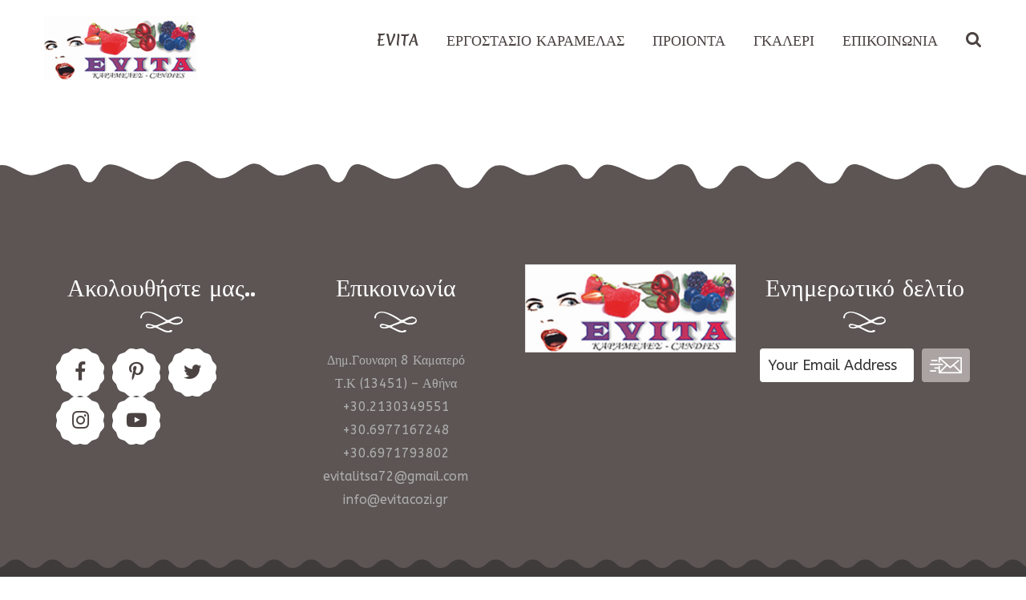

--- FILE ---
content_type: text/html; charset=UTF-8
request_url: http://evitacozi.gr/type/link/
body_size: 18781
content:
<!DOCTYPE html>
<html lang="el">
<head>
			<meta charset="UTF-8">
		<meta name="viewport" content="width=device-width, initial-scale=1, maximum-scale=1">
		<link rel="profile" href="http://gmpg.org/xfn/11">
		<link rel="pingback" href="http://evitacozi.gr/xmlrpc.php">
			<title>Σύνδεσμος &#8211; ΕΡΓΟΣΤΑΣΙΟ ΚΑΡΑΜΕΛΑΣ</title>
<meta name='robots' content='max-image-preview:large' />
<link rel='dns-prefetch' href='//www.youtube.com' />
<link rel='dns-prefetch' href='//fonts.googleapis.com' />
<link rel='dns-prefetch' href='//s.w.org' />
<link rel="alternate" type="application/rss+xml" title="Ροή RSS &raquo; ΕΡΓΟΣΤΑΣΙΟ ΚΑΡΑΜΕΛΑΣ" href="http://evitacozi.gr/feed/" />
<link rel="alternate" type="application/rss+xml" title="Ροή Σχολίων &raquo; ΕΡΓΟΣΤΑΣΙΟ ΚΑΡΑΜΕΛΑΣ" href="http://evitacozi.gr/comments/feed/" />
<link rel="alternate" type="application/rss+xml" title="Ροή για ΕΡΓΟΣΤΑΣΙΟ ΚΑΡΑΜΕΛΑΣ &raquo; Σύνδεσμος Μορφή" href="http://evitacozi.gr/type/link/feed/" />
<script type="text/javascript">
window._wpemojiSettings = {"baseUrl":"https:\/\/s.w.org\/images\/core\/emoji\/14.0.0\/72x72\/","ext":".png","svgUrl":"https:\/\/s.w.org\/images\/core\/emoji\/14.0.0\/svg\/","svgExt":".svg","source":{"concatemoji":"http:\/\/evitacozi.gr\/wp-includes\/js\/wp-emoji-release.min.js?ver=6.0.11"}};
/*! This file is auto-generated */
!function(e,a,t){var n,r,o,i=a.createElement("canvas"),p=i.getContext&&i.getContext("2d");function s(e,t){var a=String.fromCharCode,e=(p.clearRect(0,0,i.width,i.height),p.fillText(a.apply(this,e),0,0),i.toDataURL());return p.clearRect(0,0,i.width,i.height),p.fillText(a.apply(this,t),0,0),e===i.toDataURL()}function c(e){var t=a.createElement("script");t.src=e,t.defer=t.type="text/javascript",a.getElementsByTagName("head")[0].appendChild(t)}for(o=Array("flag","emoji"),t.supports={everything:!0,everythingExceptFlag:!0},r=0;r<o.length;r++)t.supports[o[r]]=function(e){if(!p||!p.fillText)return!1;switch(p.textBaseline="top",p.font="600 32px Arial",e){case"flag":return s([127987,65039,8205,9895,65039],[127987,65039,8203,9895,65039])?!1:!s([55356,56826,55356,56819],[55356,56826,8203,55356,56819])&&!s([55356,57332,56128,56423,56128,56418,56128,56421,56128,56430,56128,56423,56128,56447],[55356,57332,8203,56128,56423,8203,56128,56418,8203,56128,56421,8203,56128,56430,8203,56128,56423,8203,56128,56447]);case"emoji":return!s([129777,127995,8205,129778,127999],[129777,127995,8203,129778,127999])}return!1}(o[r]),t.supports.everything=t.supports.everything&&t.supports[o[r]],"flag"!==o[r]&&(t.supports.everythingExceptFlag=t.supports.everythingExceptFlag&&t.supports[o[r]]);t.supports.everythingExceptFlag=t.supports.everythingExceptFlag&&!t.supports.flag,t.DOMReady=!1,t.readyCallback=function(){t.DOMReady=!0},t.supports.everything||(n=function(){t.readyCallback()},a.addEventListener?(a.addEventListener("DOMContentLoaded",n,!1),e.addEventListener("load",n,!1)):(e.attachEvent("onload",n),a.attachEvent("onreadystatechange",function(){"complete"===a.readyState&&t.readyCallback()})),(e=t.source||{}).concatemoji?c(e.concatemoji):e.wpemoji&&e.twemoji&&(c(e.twemoji),c(e.wpemoji)))}(window,document,window._wpemojiSettings);
</script>
<style type="text/css">
img.wp-smiley,
img.emoji {
	display: inline !important;
	border: none !important;
	box-shadow: none !important;
	height: 1em !important;
	width: 1em !important;
	margin: 0 0.07em !important;
	vertical-align: -0.1em !important;
	background: none !important;
	padding: 0 !important;
}
</style>
	<link rel='stylesheet' id='reset-css'  href='http://evitacozi.gr/wp-content/themes/bellaria/css/reset.css?ver=6.0.11' type='text/css' media='all' />
<link rel='stylesheet' id='wp-block-library-css'  href='http://evitacozi.gr/wp-includes/css/dist/block-library/style.min.css?ver=6.0.11' type='text/css' media='all' />
<link rel='stylesheet' id='wpgmza-ol-base-style-css'  href='http://evitacozi.gr/wp-content/plugins/wp-google-maps/lib/ol.css?ver=6.0.11' type='text/css' media='all' />
<link rel='stylesheet' id='wpgmza-ol-style-css'  href='http://evitacozi.gr/wp-content/plugins/wp-google-maps/css/open-layers.css?ver=6.0.11' type='text/css' media='all' />
<link rel='stylesheet' id='fontawesome-css'  href='http://evitacozi.gr/wp-content/plugins/wp-google-maps/css/font-awesome.min.css?ver=6.0.11' type='text/css' media='all' />
<link rel='stylesheet' id='remodal-css'  href='http://evitacozi.gr/wp-content/plugins/wp-google-maps/lib/remodal.css?ver=6.0.11' type='text/css' media='all' />
<link rel='stylesheet' id='remodal-default-theme-css'  href='http://evitacozi.gr/wp-content/plugins/wp-google-maps/lib/remodal-default-theme.css?ver=6.0.11' type='text/css' media='all' />
<link rel='stylesheet' id='wpgmza-gutenberg-integration-css'  href='http://evitacozi.gr/wp-content/plugins/wp-google-maps/css/gutenberg.css?ver=7.10.40' type='text/css' media='all' />
<style id='global-styles-inline-css' type='text/css'>
body{--wp--preset--color--black: #000000;--wp--preset--color--cyan-bluish-gray: #abb8c3;--wp--preset--color--white: #ffffff;--wp--preset--color--pale-pink: #f78da7;--wp--preset--color--vivid-red: #cf2e2e;--wp--preset--color--luminous-vivid-orange: #ff6900;--wp--preset--color--luminous-vivid-amber: #fcb900;--wp--preset--color--light-green-cyan: #7bdcb5;--wp--preset--color--vivid-green-cyan: #00d084;--wp--preset--color--pale-cyan-blue: #8ed1fc;--wp--preset--color--vivid-cyan-blue: #0693e3;--wp--preset--color--vivid-purple: #9b51e0;--wp--preset--gradient--vivid-cyan-blue-to-vivid-purple: linear-gradient(135deg,rgba(6,147,227,1) 0%,rgb(155,81,224) 100%);--wp--preset--gradient--light-green-cyan-to-vivid-green-cyan: linear-gradient(135deg,rgb(122,220,180) 0%,rgb(0,208,130) 100%);--wp--preset--gradient--luminous-vivid-amber-to-luminous-vivid-orange: linear-gradient(135deg,rgba(252,185,0,1) 0%,rgba(255,105,0,1) 100%);--wp--preset--gradient--luminous-vivid-orange-to-vivid-red: linear-gradient(135deg,rgba(255,105,0,1) 0%,rgb(207,46,46) 100%);--wp--preset--gradient--very-light-gray-to-cyan-bluish-gray: linear-gradient(135deg,rgb(238,238,238) 0%,rgb(169,184,195) 100%);--wp--preset--gradient--cool-to-warm-spectrum: linear-gradient(135deg,rgb(74,234,220) 0%,rgb(151,120,209) 20%,rgb(207,42,186) 40%,rgb(238,44,130) 60%,rgb(251,105,98) 80%,rgb(254,248,76) 100%);--wp--preset--gradient--blush-light-purple: linear-gradient(135deg,rgb(255,206,236) 0%,rgb(152,150,240) 100%);--wp--preset--gradient--blush-bordeaux: linear-gradient(135deg,rgb(254,205,165) 0%,rgb(254,45,45) 50%,rgb(107,0,62) 100%);--wp--preset--gradient--luminous-dusk: linear-gradient(135deg,rgb(255,203,112) 0%,rgb(199,81,192) 50%,rgb(65,88,208) 100%);--wp--preset--gradient--pale-ocean: linear-gradient(135deg,rgb(255,245,203) 0%,rgb(182,227,212) 50%,rgb(51,167,181) 100%);--wp--preset--gradient--electric-grass: linear-gradient(135deg,rgb(202,248,128) 0%,rgb(113,206,126) 100%);--wp--preset--gradient--midnight: linear-gradient(135deg,rgb(2,3,129) 0%,rgb(40,116,252) 100%);--wp--preset--duotone--dark-grayscale: url('#wp-duotone-dark-grayscale');--wp--preset--duotone--grayscale: url('#wp-duotone-grayscale');--wp--preset--duotone--purple-yellow: url('#wp-duotone-purple-yellow');--wp--preset--duotone--blue-red: url('#wp-duotone-blue-red');--wp--preset--duotone--midnight: url('#wp-duotone-midnight');--wp--preset--duotone--magenta-yellow: url('#wp-duotone-magenta-yellow');--wp--preset--duotone--purple-green: url('#wp-duotone-purple-green');--wp--preset--duotone--blue-orange: url('#wp-duotone-blue-orange');--wp--preset--font-size--small: 13px;--wp--preset--font-size--medium: 20px;--wp--preset--font-size--large: 36px;--wp--preset--font-size--x-large: 42px;}.has-black-color{color: var(--wp--preset--color--black) !important;}.has-cyan-bluish-gray-color{color: var(--wp--preset--color--cyan-bluish-gray) !important;}.has-white-color{color: var(--wp--preset--color--white) !important;}.has-pale-pink-color{color: var(--wp--preset--color--pale-pink) !important;}.has-vivid-red-color{color: var(--wp--preset--color--vivid-red) !important;}.has-luminous-vivid-orange-color{color: var(--wp--preset--color--luminous-vivid-orange) !important;}.has-luminous-vivid-amber-color{color: var(--wp--preset--color--luminous-vivid-amber) !important;}.has-light-green-cyan-color{color: var(--wp--preset--color--light-green-cyan) !important;}.has-vivid-green-cyan-color{color: var(--wp--preset--color--vivid-green-cyan) !important;}.has-pale-cyan-blue-color{color: var(--wp--preset--color--pale-cyan-blue) !important;}.has-vivid-cyan-blue-color{color: var(--wp--preset--color--vivid-cyan-blue) !important;}.has-vivid-purple-color{color: var(--wp--preset--color--vivid-purple) !important;}.has-black-background-color{background-color: var(--wp--preset--color--black) !important;}.has-cyan-bluish-gray-background-color{background-color: var(--wp--preset--color--cyan-bluish-gray) !important;}.has-white-background-color{background-color: var(--wp--preset--color--white) !important;}.has-pale-pink-background-color{background-color: var(--wp--preset--color--pale-pink) !important;}.has-vivid-red-background-color{background-color: var(--wp--preset--color--vivid-red) !important;}.has-luminous-vivid-orange-background-color{background-color: var(--wp--preset--color--luminous-vivid-orange) !important;}.has-luminous-vivid-amber-background-color{background-color: var(--wp--preset--color--luminous-vivid-amber) !important;}.has-light-green-cyan-background-color{background-color: var(--wp--preset--color--light-green-cyan) !important;}.has-vivid-green-cyan-background-color{background-color: var(--wp--preset--color--vivid-green-cyan) !important;}.has-pale-cyan-blue-background-color{background-color: var(--wp--preset--color--pale-cyan-blue) !important;}.has-vivid-cyan-blue-background-color{background-color: var(--wp--preset--color--vivid-cyan-blue) !important;}.has-vivid-purple-background-color{background-color: var(--wp--preset--color--vivid-purple) !important;}.has-black-border-color{border-color: var(--wp--preset--color--black) !important;}.has-cyan-bluish-gray-border-color{border-color: var(--wp--preset--color--cyan-bluish-gray) !important;}.has-white-border-color{border-color: var(--wp--preset--color--white) !important;}.has-pale-pink-border-color{border-color: var(--wp--preset--color--pale-pink) !important;}.has-vivid-red-border-color{border-color: var(--wp--preset--color--vivid-red) !important;}.has-luminous-vivid-orange-border-color{border-color: var(--wp--preset--color--luminous-vivid-orange) !important;}.has-luminous-vivid-amber-border-color{border-color: var(--wp--preset--color--luminous-vivid-amber) !important;}.has-light-green-cyan-border-color{border-color: var(--wp--preset--color--light-green-cyan) !important;}.has-vivid-green-cyan-border-color{border-color: var(--wp--preset--color--vivid-green-cyan) !important;}.has-pale-cyan-blue-border-color{border-color: var(--wp--preset--color--pale-cyan-blue) !important;}.has-vivid-cyan-blue-border-color{border-color: var(--wp--preset--color--vivid-cyan-blue) !important;}.has-vivid-purple-border-color{border-color: var(--wp--preset--color--vivid-purple) !important;}.has-vivid-cyan-blue-to-vivid-purple-gradient-background{background: var(--wp--preset--gradient--vivid-cyan-blue-to-vivid-purple) !important;}.has-light-green-cyan-to-vivid-green-cyan-gradient-background{background: var(--wp--preset--gradient--light-green-cyan-to-vivid-green-cyan) !important;}.has-luminous-vivid-amber-to-luminous-vivid-orange-gradient-background{background: var(--wp--preset--gradient--luminous-vivid-amber-to-luminous-vivid-orange) !important;}.has-luminous-vivid-orange-to-vivid-red-gradient-background{background: var(--wp--preset--gradient--luminous-vivid-orange-to-vivid-red) !important;}.has-very-light-gray-to-cyan-bluish-gray-gradient-background{background: var(--wp--preset--gradient--very-light-gray-to-cyan-bluish-gray) !important;}.has-cool-to-warm-spectrum-gradient-background{background: var(--wp--preset--gradient--cool-to-warm-spectrum) !important;}.has-blush-light-purple-gradient-background{background: var(--wp--preset--gradient--blush-light-purple) !important;}.has-blush-bordeaux-gradient-background{background: var(--wp--preset--gradient--blush-bordeaux) !important;}.has-luminous-dusk-gradient-background{background: var(--wp--preset--gradient--luminous-dusk) !important;}.has-pale-ocean-gradient-background{background: var(--wp--preset--gradient--pale-ocean) !important;}.has-electric-grass-gradient-background{background: var(--wp--preset--gradient--electric-grass) !important;}.has-midnight-gradient-background{background: var(--wp--preset--gradient--midnight) !important;}.has-small-font-size{font-size: var(--wp--preset--font-size--small) !important;}.has-medium-font-size{font-size: var(--wp--preset--font-size--medium) !important;}.has-large-font-size{font-size: var(--wp--preset--font-size--large) !important;}.has-x-large-font-size{font-size: var(--wp--preset--font-size--x-large) !important;}
</style>
<link rel='stylesheet' id='contact-form-7-css'  href='http://evitacozi.gr/wp-content/plugins/contact-form-7/includes/css/styles.css?ver=5.0.4' type='text/css' media='all' />
<link rel='stylesheet' id='cooked-essentials-css'  href='http://evitacozi.gr/wp-content/plugins/cooked/assets/admin/css/essentials.min.css?ver=1.5.5' type='text/css' media='all' />
<link rel='stylesheet' id='cooked-icons-css'  href='http://evitacozi.gr/wp-content/plugins/cooked/assets/css/icons.min.css?ver=1.5.5' type='text/css' media='all' />
<link rel='stylesheet' id='cooked-styling-css'  href='http://evitacozi.gr/wp-content/plugins/cooked/assets/css/style.min.css?ver=1.5.5' type='text/css' media='all' />
<style id='cooked-styling-inline-css' type='text/css'>
.cooked-button,.cooked-fsm .cooked-fsm-top,.cooked-fsm .cooked-fsm-mobile-nav,.cooked-fsm .cooked-fsm-mobile-nav a.cooked-active,.cooked-browse-search-button,.cooked-icon-loading,.cooked-progress span,.cooked-recipe-search .cooked-taxonomy-selected,.cooked-recipe-card-modern:hover .cooked-recipe-card-sep,.cooked-recipe-card-modern-centered:hover .cooked-recipe-card-sep { background:#16a780; }.cooked-timer-obj,.cooked-fsm a { color:#16a780; }.cooked-button:hover,.cooked-recipe-search .cooked-taxonomy-selected:hover,.cooked-browse-search-button:hover { background:#1b9371; }
@media screen and ( max-width: 1000px ) {#cooked-timers-wrap { width:90%; margin:0 -45% 0 0; }.cooked-recipe-grid,.cooked-recipe-term-grid { margin:3% -1.5%; width: 103%; }.cooked-term-block.cooked-col-25,.cooked-recipe-grid.cooked-columns-3 .cooked-recipe,.cooked-recipe-grid.cooked-columns-4 .cooked-recipe,.cooked-recipe-grid.cooked-columns-5 .cooked-recipe,.cooked-recipe-grid.cooked-columns-6 .cooked-recipe { width: 47%; margin: 0 1.5% 3%; padding: 0; }}@media screen and ( max-width: 750px ) {.cooked-recipe-grid,.cooked-recipe-term-grid { margin:5% -2.5%; width:105%; }.cooked-term-block.cooked-col-25,.cooked-recipe-grid.cooked-columns-2 .cooked-recipe,.cooked-recipe-grid.cooked-columns-3 .cooked-recipe,.cooked-recipe-grid.cooked-columns-4 .cooked-recipe,.cooked-recipe-grid.cooked-columns-5 .cooked-recipe,.cooked-recipe-grid.cooked-columns-6 .cooked-recipe.cooked-recipe-grid .cooked-recipe { width:95%; margin:0 2.5% 5%; padding:0; }.cooked-recipe-info .cooked-left, .cooked-recipe-info .cooked-right { float:none; display:block; text-align:center; }.cooked-recipe-info > section.cooked-right > span, .cooked-recipe-info > section.cooked-left > span { margin:0.5rem 1rem 1rem; }.cooked-recipe-info > section.cooked-left > span:last-child, .cooked-recipe-info > span:last-child { margin-right:1rem; }.cooked-recipe-info > section.cooked-right > span:first-child { margin-left:1rem; }.cooked-recipe-search .cooked-fields-wrap { padding:0; display:block; }.cooked-recipe-search .cooked-fields-wrap > .cooked-browse-search { width:100%; max-width:100%; border-right:1px solid rgba(0,0,0,.15); margin:2% 0; }.cooked-recipe-search .cooked-fields-wrap.cooked-1-search-fields .cooked-browse-select-block { width:100%; left:0; }.cooked-recipe-search .cooked-fields-wrap > .cooked-field-wrap-select { display:block; width:100%; }.cooked-recipe-search .cooked-sortby-wrap { display:block; position:relative; width:68%; right:auto; top:auto; float:left; margin:0; }.cooked-recipe-search .cooked-sortby-wrap > select { position:absolute; width:100%; border:1px solid rgba(0,0,0,.15); }.cooked-recipe-search .cooked-browse-search-button { width:30%; right:auto; position:relative; display:block; float:right; }.cooked-recipe-search .cooked-browse-select-block { top:3rem; left:0; max-height:16rem; overflow:auto; transform:translate3d(0,-1px,0); }.cooked-recipe-search .cooked-fields-wrap.cooked-1-search-fields .cooked-browse-select-block { width:100%; padding:1.5rem; }.cooked-recipe-search .cooked-fields-wrap.cooked-2-search-fields .cooked-browse-select-block { width:100%; padding:1.5rem; }.cooked-recipe-search .cooked-fields-wrap.cooked-3-search-fields .cooked-browse-select-block { width:100%; padding:1.5rem; }.cooked-recipe-search .cooked-fields-wrap.cooked-4-search-fields .cooked-browse-select-block { width:100%; padding:1.5rem; }.cooked-recipe-search .cooked-browse-select-block .cooked-tax-column { float:none; padding:0 0 1.5rem 0; }.cooked-recipe-search .cooked-browse-select-block .cooked-tax-column:last-child { padding:0; }.cooked-recipe-search .cooked-fields-wrap.cooked-1-search-fields .cooked-browse-select-block .cooked-tax-column { width:100%; }.cooked-recipe-search .cooked-fields-wrap.cooked-2-search-fields .cooked-browse-select-block .cooked-tax-column { width:100%; }.cooked-recipe-search .cooked-fields-wrap.cooked-3-search-fields .cooked-browse-select-block .cooked-tax-column { width:100%; }.cooked-recipe-search .cooked-fields-wrap.cooked-4-search-fields .cooked-browse-select-block .cooked-tax-column { width:100%; }#cooked-timers-wrap { width:20rem; right:50%; margin:0 -10rem 0 0; transform:translate3d(0,11.2em,0); }#cooked-timers-wrap.cooked-multiples { margin:0; right:0; border-radius:10px 0 0 0; width:20rem; }#cooked-timers-wrap .cooked-timer-block { padding-left:3.25rem; }#cooked-timers-wrap .cooked-timer-block.cooked-visible { padding-top:1rem; line-height:1.5rem; padding-left:3.25rem; }#cooked-timers-wrap .cooked-timer-block .cooked-timer-step { font-size:0.9rem; }#cooked-timers-wrap .cooked-timer-block .cooked-timer-desc { font-size:1rem; padding:0; }#cooked-timers-wrap .cooked-timer-block .cooked-timer-obj { top:auto; right:auto; width:auto; font-size:1.5rem; line-height:2rem; }#cooked-timers-wrap .cooked-timer-block .cooked-timer-obj > i.cooked-icon { font-size:1.5rem; width:1.3rem; margin-right:0.5rem; }#cooked-timers-wrap .cooked-timer-block i.cooked-icon-times { line-height:1rem; font-size:1rem; top:1.4rem; left:1.2rem; }body.cooked-fsm-active #cooked-timers-wrap { bottom:4rem; }.cooked-fsm { opacity:1; transform:scale(1); top:120%; }.cooked-fsm.cooked-active { top:0; }.cooked-fsm .cooked-fsm-mobile-nav { display:block; }.cooked-fsm .cooked-fsm-ingredients,.cooked-fsm .cooked-fsm-directions { padding:9rem 2rem 1rem; width:100%; display:none; left:0; background:#fff; }.cooked-fsm .cooked-fsm-ingredients.cooked-active,.cooked-fsm .cooked-fsm-directions.cooked-active { display:block; }.cooked-fsm {-webkit-transition: all 350ms cubic-bezier(0.420, 0.000, 0.150, 1.000);-moz-transition: all 350ms cubic-bezier(0.420, 0.000, 0.150, 1.000);-o-transition: all 350ms cubic-bezier(0.420, 0.000, 0.150, 1.000);transition: all 350ms cubic-bezier(0.420, 0.000, 0.150, 1.000);}}@media screen and ( max-width: 520px ) {.cooked-fsm .cooked-fsm-directions p { font-size:1rem; }.cooked-fsm .cooked-recipe-directions .cooked-heading { font-size:1.25rem; }#cooked-timers-wrap { width:100%; right:0; margin:0; border-radius:0; }.cooked-recipe-search .cooked-fields-wrap > .cooked-browse-search { margin:3% 0; }.cooked-recipe-search .cooked-sortby-wrap { width:67%; }}
</style>
<link rel='stylesheet' id='cwssvgi-f-css-css'  href='http://evitacozi.gr/wp-content/plugins/cws-svgicons/cwssvgi_f.css?ver=6.0.11' type='text/css' media='all' />
<link rel='stylesheet' id='rs-plugin-settings-css'  href='http://evitacozi.gr/wp-content/plugins/revslider/public/assets/css/settings.css?ver=5.4.6.4' type='text/css' media='all' />
<style id='rs-plugin-settings-inline-css' type='text/css'>
#rs-demo-id {}
</style>
<style id='woocommerce-inline-inline-css' type='text/css'>
.woocommerce form .form-row .required { visibility: visible; }
</style>
<link rel='stylesheet' id='gf-css'  href='//fonts.googleapis.com/css?family=ABeeZee%3Aregular%7CMerienda+One%3Aregular&#038;ver=6.0.11#038;subset=latin' type='text/css' media='all' />
<link rel='stylesheet' id='font_awesome-css'  href='http://evitacozi.gr/wp-content/themes/bellaria/fonts/fa/font-awesome.min.css?ver=6.0.11' type='text/css' media='all' />
<link rel='stylesheet' id='select2_init-css'  href='http://evitacozi.gr/wp-content/themes/bellaria/css/select2.css?ver=6.0.11' type='text/css' media='all' />
<link rel='stylesheet' id='animate-css'  href='http://evitacozi.gr/wp-content/themes/bellaria/css/animate.css?ver=6.0.11' type='text/css' media='all' />
<link rel='stylesheet' id='layout-css'  href='http://evitacozi.gr/wp-content/themes/bellaria/css/layout.css?ver=6.0.11' type='text/css' media='all' />
<link rel='stylesheet' id='fancybox-css'  href='http://evitacozi.gr/wp-content/themes/bellaria/css/jquery.fancybox.css?ver=6.0.11' type='text/css' media='all' />
<link rel='stylesheet' id='flaticon-css'  href='http://evitacozi.gr/wp-content/themes/bellaria/fonts/fi/flaticon.css?ver=6.0.11' type='text/css' media='all' />
<link rel='stylesheet' id='cwsicon-css'  href='http://evitacozi.gr/wp-content/themes/bellaria/fonts/cws-icons/cwsicon.css?ver=6.0.11' type='text/css' media='all' />
<link rel='stylesheet' id='js_composer_front-css'  href='http://evitacozi.gr/wp-content/plugins/js_composer/assets/css/js_composer.min.css?ver=5.4.5' type='text/css' media='all' />
<link rel='stylesheet' id='mediaelement-css'  href='http://evitacozi.gr/wp-includes/js/mediaelement/mediaelementplayer-legacy.min.css?ver=4.2.16' type='text/css' media='all' />
<link rel='stylesheet' id='wp-mediaelement-css'  href='http://evitacozi.gr/wp-includes/js/mediaelement/wp-mediaelement.min.css?ver=6.0.11' type='text/css' media='all' />
<link rel='stylesheet' id='cws_main-css'  href='http://evitacozi.gr/wp-content/themes/bellaria/css/cws_main.css?ver=6.0.11' type='text/css' media='all' />
<style id='cws_main-inline-css' type='text/css'>
.widget .woocommerce-product-search .screen-reader-text:before{
					font-size: 17px;
				}.top_panel_woo_minicart,
						.woocommerce .button,
						.woocommerce .shipping-calculator-button:hover,
						.woocommerce .checkout-button:hover,
						.checkout_coupon input[name="apply_coupon"]:hover{
					color: #4b4342;
				}body,
					.main_menu .cws_megamenu_item,
					.main_menu .sub-menu .menu-item > a{
						font-family: ABeeZee;
						font-size: 17px;
						line-height: 29px;
						color: #4b4342;
					}#wp-calendar td#prev a:before,
					#wp-calendar td#next a:before,
					.widget #searchform .screen-reader-text:before,
					#search_bar_item input[name='s']{
						font-size:17px;
					}.site_header#sticky.alt .main_menu .menu-item,
						.testimonial.without_image .author_info + .author_info:before{
						color: #4b4342;
					}.site_header#sticky.alt .main_menu.sandwich .sandwich_switcher .ham,
					.site_header#sticky.alt .main_menu.sandwich .sandwich_switcher .ham:before,
					.site_header#sticky.alt .main_menu.sandwich .sandwich_switcher .ham:after{
						background-color: #4b4342;
					}.widget ul>li.recentcomments:before,
					.widget ul>li.recentcomments:after{
						width: 29px;
						height: 29px;
					}
					.widget .menu .pointer{
						height: 29px;
					}
					
.main_menu .menu-item,
					#mobile_menu .megamenu_item_column_title,
					#mobile_menu .widget_nav_menu .menu-item{
						font-family: Merienda One;
						font-size: 18px;
						line-height: 36px;
						color: #4b4342;
					}.main_menu.sandwich .sandwich_switcher .ham,
					.main_menu.sandwich .sandwich_switcher .ham:before,
					.main_menu.sandwich .sandwich_switcher .ham:after,
					#mobile_header .sandwich_switcher .ham,
					#mobile_header .sandwich_switcher .ham:before,
					#mobile_header .sandwich_switcher .ham:after{
						background-color: #1c3545;
					}.cws_megamenu_item .megamenu_item_column_title .pointer{
						font-size:18px;
					}#mobile_menu .menu-item:hover{
						color:#4b4342;
					}
ul.products.list li.product .woo_product_post_title.posts_grid_post_title{
					font-family: Merienda One;
				}.top_panel_woo_minicart.widget ul,
					ul.products.list li.product .woo_product_post_title.posts_grid_post_title,
					.product_list_widget li.mini_cart_item > a,
					.woocommerce .button,
					.woocommerce .button.checkout:hover{
					color: #4b4342;
				}.woocommerce .button{
					border-color: #4b4342;
				}.woocommerce .button:hover,
					.woocommerce .button.checkout{
					background-color: #4b4342;
				}.widgettitle{
						font-family: Merienda One;
						font-size: 28px;
						line-height: 39px;
						color: #4b4342;
					}.widgettitle + .carousel_nav{
						line-height: 39px;
	}
	h1, h2, h3, h4, h5, h6,
	.pagination .page-numbers:not(.prev):not(.next),
	.pagination .page_links a,
	blockquote, q,
	input[type='submit']{
						font-family: Merienda One;
						color: #4b4342;
					}ol, .widget ul a,
					.cwsstaff_post.posts_grid_post:hover .post_title,
					a.more-link{
						color: #4b4342;
	}input[type='submit'],
					a.more-link,
					a.more-link:hover{
						border-color: #4b4342;
	}a.more-link:hover{
						background-color: #4b4342;
	}.cwsstaff_post_title > svg{
						fill: #4b4342;
	}.bellaria_button,
	.post_single.format-quote .post_single_post_media,
	.widget ul>li.recentcomments:before,
	.vc_pie_chart .vc_pie_chart_value,
	.cooked-recipe-grid .cooked-recipe-name,
	.vc_tta.vc_general.vc_tta-tabs .vc_tta-tab > a,
	.product .summary .price,
	.cooked-recipe-grid .cooked-recipe-card-title{
					font-family: Merienda One;
	}
					@media screen and ( min-width: 981px ){
						#page.single_sidebar .cwsstaff_posts_grid.posts_grid_2 .cwsstaff_post_title.posts_grid_post_title,
						#page.double_sidebar .cwsstaff_posts_grid.posts_grid_2 .cwsstaff_post_title.posts_grid_post_title{
							color: #4b4342;
						}
					}
	
					@media screen and ( max-width: 479px ){
						.cwsstaff_post_title.posts_grid_post_title{
							color: #4b4342;
						}
					}
	
					.bellaria_button,
					.bellaria_button i,
					.bellaria_button.alt:hover,
					.bellaria_button.figure,
					.bellaria_button.figure.alt:hover,
					.products:not(.list) .add_to_cart_button{
						color: #4b4342;
					}
	
					.bellaria_button:hover,
					.bellaria_button:hover span:before,
					.bellaria_button.figure:hover,
					.bellaria_button.figure:hover span:before,
					.bellaria_button.alt,
					.bellaria_button.alt span:before,
					.bellaria_button.alt.figure,
					.bellaria_button.alt.figure span:before,
					.products:not(.list) .add_to_cart_button:hover{
						background-color: #4b4342;
					}
	
					.bellaria_button,
					.bellaria_button.figure,
					.bellaria_button:hover,
					.bellaria_button:hover span:before,
					.bellaria_button.figure:hover,
					.bellaria_button.figure:hover span:before,
					.bellaria_button.alt,
					.bellaria_button.alt span:before,
					.bellaria_button.alt.figure,
					.bellaria_button.alt.figure span:before,
					.products:not(.list) .add_to_cart_button:hover{
						border-color: #4b4342;
					}
	
ul.products .product:hover hr,
						.woo_banner.sale_bunner:before,
						.woo_banner.sale_bunner:after,
						.woo_banner.sale_bunner .woo_banner_text:before,
						.woo_banner.sale_bunner .woo_banner_text:after,
						.shop_table.cart .product-remove a:before,
						.woocommerce .cart-collaterals h2:before,
						.woocommerce a.checkout-button:hover,
						.woocommerce-billing-fields h3:before,
						.woocommerce-shipping-fields h3:before,
						.woocommerce #place_order:hover,
						.woocommerce .woocommerce-Button.button,
						.product_list_widget .mini_cart_item .remove:hover:before,
						.product_list_widget .mini_cart_item .remove:hover:after,
						.woocommerce-error,
						.woocommerce-thankyou-order-failed,
						.products:not(.list) .added_to_cart,
						ul li.widget.widget_price_filter:after,
						.shop_table.cart .coupon .button:hover{
							background-color: #5fcac7;
						}
						.cws_woo_single_product_thumbnails .carousel_nav:hover,
						.woocommerce.add_to_cart_inline,
						div.product .comment-text .meta strong,
						.product_list_widget li > a,
						.woocommerce .shipping-calculator-button:hover,
						.widget_top_rated_products li > span,
						.widget_top_rated_products li > ins,
						.mini_cart_item span.quantity,
						.woocommerce-error:after,
						.woocommerce-thankyou-order-failed:after,
						.products:not(.list) .added_to_cart:hover,
						a.woocommerce-product-gallery__trigger:before,
						.woocommerce .coupon .button,
						.shop_table.cart input[name="update_cart"]:hover,
						.woocommerce .cart_totals .shop_table .order-total td,
						table.woocommerce-checkout-review-order-table .order-total{
							color: #5fcac7;
						}
						.woocommerce .checkout-button:hover,
						.woocommerce #place_order:hover,
						.woocommerce .woocommerce-Button.button,
						.products:not(.list) .added_to_cart,
						.top_panel_woo_minicart .buttons .button.checkout{
							border-color: #5fcac7;
						}
						.woocommerce-MyAccount-navigation ul li.is-active{
							border-bottom-color: #5fcac7;
						}.woo_panel .gridlist-toggle > a.active,
						.woo_panel .gridlist-toggle > a:hover,
						.price_slider .ui-slider-handle,
						.checkout_coupon input[name="apply_coupon"],
						.woocommerce-info,
						.top_panel_woo_minicart .buttons .button,
						.price_slider .ui-slider-handle,
						.price_slider_wrapper .price_slider{
							background-color: #5fcac7;
						}
						.woocommerce .shipping-calculator-button,
						.woocommerce-info:after{
							color: #5fcac7;
						}
						.woo_panel .gridlist-toggle > a.active,
						.woo_panel .gridlist-toggle > a:hover,
						.woocommerce .coupon .button,
						.checkout_coupon input[name="apply_coupon"],
						.top_panel_woo_minicart .buttons .button{
							border-color: #5fcac7;
						}
						.price_slider span.ui-slider-handle:before{
							border-bottom-color: #5fcac7;
						}.added_to_cart,
						.shop_table.cart input[name="update_cart"],
						.top_panel_woo_minicart .buttons .button.checkout,
						.widget .woocommerce-product-search .screen-reader-text,
						.woocommerce input[name="update_cart"],
						.woocommerce .cart_totals .shop_table .shipping-calculator-form .button,
						.woo_minicart_bar_item .top_panel_woo_minicart:after{
							border-color: #5fcac7;
						}
						.added_to_cart:hover,
						.woocommerce-message,
						.myaccount_user,
						.shop_table.cart input[name="update_cart"],
						.top_panel_woo_minicart .buttons .button.checkout,
						.widget .woocommerce-product-search .screen-reader-text,
						.woocommerce input[name="update_cart"],
						.woocommerce .cart_totals .shop_table .shipping-calculator-form .button,
						.woocommerce-thankyou-order-received{
							background-color: #5fcac7;
						}
						.woocommerce-message:after,
						.myaccount_user:after,
						.widget .woocommerce-product-search .screen-reader-text.hover,
						.products:not(.list) .gridlist-buttonwrap .added_to_cart.wc-forward,
						.woocommerce-thankyou-order-received:after,
						.woocommerce_info .showcoupon:hover,
						.top_panel_woo_minicart .buttons .button:hover{
							color:  #5fcac7;
						}.product_meta span > a,
						.product .summary .price,
						.woocommerce_info .showcoupon{
							color:  #ff91a4;
						}
						.product .summary form.cart .quantity ~ .single_add_to_cart_button,
						.woocommerce .checkout-button,
						.woocommerce #place_order{
							background-color:  #ff91a4;
						}
						.product .summary form.cart .quantity ~ .single_add_to_cart_button,
						.woocommerce .checkout-button,
						.woocommerce #place_order{
							border-color:  #ff91a4;
						}
						.wc-tabs > li.active{
							border-bottom-color: #ff91a4;
						}a,
									ul li:before,
									ul.custom_icon_style .list_list,
									.widget ul a:hover,
									h1 > a:hover,
									h2 > a:hover,
									h3 > a:hover,
									h4 > a:hover,
									h5 > a:hover,
									h6 > a:hover,
									.post_posts_grid_post_content.read_more_alt .more-link:hover,
									#comments .comments_number,
									.wp-playlist-light .wp-playlist-current-item:before,
									.wp-playlist-light .wp-playlist-tracks .wp-playlist-playing,
									.cwsstaff_post_terms.single_post_terms,
									#footer_widgets .widget ul a:hover,
									#footer_social .social_icon:hover,
									.banner_icon,
									.bellaria_services_column:hover
									.testimonial .author_status,
									.cws_twitter .cws_twitter_icon i,
									.select2-results .select2-highlighted,
									.widget_icon,
									span.wpcf7-form-control-wrap:first-of-type:last-of-type:first-child input.wpcf7-validates-as-required.wpcf7-not-valid + .wpcf7-not-valid-tip:after,
									.post_posts_grid_post_content.read_more_alt
									.more-link i,
									.comment-reply-link,
									.widget #searchform .screen-reader-text.hover,
									.widget_social .social_icon:hover,
									.widget.custom_color .widget_social .social_icon:hover,
									.bellaria_process_title .process_number,
									.bellaria_process_icon,
									.small_type .latest_post_post:hover .latest_post_post_date .date,
									.latest_post_post .latest_post_post_media .link:hover,
									.hexagon_grid .pic .links a:hover,
									.post_info_wrap .info_icon,
									.post_info_wrap i,
									.comment-reply-link .reply_icon,
									.post_post_header > a:hover,
									.widget ul>li:before,
									.cws_megamenu_item .megamenu_item_column_title,
									.main_menu .cws_megamenu_item .widget .menu .menu-item > a:before,
									.pricing_plan_price,
									.dropcap:not(.dropcap_fill),
									.main_menu > .menu-item:hover > a,
									.main_menu .sub-menu .menu-item.current-menu-item > a,
									#main_menu.main_menu .menu-item.current-menu-item,
									#header_wrapper .main_menu > .menu-item.current-menu-parent,
									#main_menu.main_menu > .menu-item.current_page_ancestor,
									#header_wrapper .main_menu .sub-menu > .menu-item.current-menu-ancestor > a,
									#header_wrapper .main_menu > .menu-item.current_page_ancestor,
									#header_wrapper .main_menu .sub-menu > .menu-item.current-menu-ancestor,
									.large_type .latest_post_post .latest_post_post_data .date,
									#mobile_menu.main_menu .menu-item.current-menu-item,
									.main_menu .cws_megamenu_item:hover, 
									.main_menu .sub-menu .menu-item:hover > a{
			color: #5fcac7;
		}
								.bellaria_services_column.hovered:hover .bellaria_services_icon svg,
								.bellaria_services_column.icon_alt .bellaria_services_icon svg{
			fill: #5fcac7;
		}
								hr:before,
								.post_terms .v_sep{
			border-left-color: #5fcac7;
		}
								abbr{
			border-bottom-color: #5fcac7;
		}
								.more-link:hover,
								.widget ul>li.recentcomments:after,
								.widget .menu .pointer:before,
								.widget .menu .pointer:after,
								.widget .menu .menu-item.active,
								.widget .menu .menu-item:hover,
								a[rel^="attachment"]:before,
								.gallery .gallery-item a:before,
								.wp-playlist-light .wp-playlist-current-item,
								hr.posts_grid_small_divider,
								hr.short,
								.testimonial.bellaria_module figcaption:before,
								.process_number_wrap,
								.testimonial.bellaria_module .quote q:after,
								.vc_tta.vc_tta-accordion.vc_general .vc_tta-panel-body:before,
								.vc_tta.vc_general.vc_tta-accordion .vc_tta-panel-title:before,
								.vc_tta.vc_general.vc_tta-accordion .vc_tta-panel-title:after,
								.vc_tta.vc_general.vc_tta-tabs.vc_tta-tabs-position-top .vc_tta-tab.vc_active,
								body.wpb-js-composer .vc_tta.vc_general.vc_tta-accordion .vc_tta-panel.vc_active, 
								body.wpb-js-composer .vc_tta.vc_general.vc_tta-accordion .vc_tta-panel.vc_active .vc_tta-panel-body,
								.portfolio_item_post .side_load .load_bg,
								.widget .tagcloud a:hover,
								#wp-calendar td:not(#prev):not(#next) a,
								#wp-calendar td:not(#prev):not(#next) a:before,
								#wp-calendar td:not(#prev):not(#next) a:after,
								.main_menu .sub-menu .menu-item > a:after,
								.dropcap.dropcap_fill,
								.widget .woocommerce-product-search .screen-reader-text,
								.main_menu > .menu-item > a:before,
								.tabs_alternative.vc_tta.vc_general.vc_tta-tabs.vc_tta-tabs-position-top .vc_tta-panel-heading .vc_tta-panel-title,
								.sec_desc .benefits_media:hover .benefits_hover_content:before,
								.benefits_icon .icon,
								.widget-bellaria-about .bellaria_button_wrapper .bellaria_button:hover,
								.widget-bellaria-about .image_wrap:before,
								.cooked-recipe-card-modern-centered:hover .cooked-recipe-card-sep,
								.cooked-browse-search-button,
								.vc_tta.vc_general.vc_tta-tabs.vc_tta-tabs-position-top .vc_active .vc_tta-panel-heading .vc_tta-panel-title,
								.mc4wp-form .mc4wp-form-fields > p + p:hover{
			background-color: #5fcac7;
		}
								.more-link:hover,
								button,
								.latest_tweets .tweet:before,
								.cws_twitter .cws_twitter_icon i,
								.cta_icon,
								span.wpcf7-form-control-wrap:first-of-type:last-of-type:first-child input.wpcf7-not-valid,
								.dropcap.dropcap_border,
								.widget .woocommerce-product-search .screen-reader-text,
								.select2-container .select2-selection--single,
								.widget-bellaria-about .bellaria_button_wrapper .bellaria_button:hover,
								.bellaria_pricing_plan,
								.pricing_plan_content > *,
								.main_menu .menu-item > .sub-menu:before,
								.menu_wrapper .wpml-ls-sub-menu:before{
			border-color: #5fcac7;
		}
								.main_menu > .menu-item >.sub-menu,
								.bellaria_services_column{
			border-top-color: #5fcac7;
		}
		.comment-form-rating .stars .stars-active,
									.post_post_terms,
									.post_post_terms a,
									.latest_post_list_more{
			color: #5fcac7;
		}
		.vc_toggle .vc_toggle_icon,
									span.wpcf7-form-control-wrap:first-of-type:last-of-type:first-child + input[type='submit'],
									#banner_404_away .bellaria_button{
			border-color: #5fcac7;
		}
								hr:before{
			border-right-color: #5fcac7;
		}
								.hex:after{
			border-top-color: #5fcac7;
		}
								.vc_toggle.vc_toggle_active .vc_toggle_icon,
								span.wpcf7-form-control-wrap:first-of-type:last-of-type:first-child + input[type='submit'],
								.post_post.sticky > .post_post_header,
								.hex,
								#banner_404_away .bellaria_button:hover,
								.woo_mini_count{
			background-color: #5fcac7;
		}
		#wp-calendar td#prev a:hover:before,
		#wp-calendar td#next a:hover:before,
		.vc_toggle .vc_toggle_icon,
		.vc_toggle.vc_toggle_active .vc_toggle_title > h4,
		.search_posts_grid .post_post_terms,
		.search_posts_grid .post_post_terms a{
			color: #5fcac7;
		}.bellaria_pb_progress,
		.post_post_header a:hover,
		.post_post_header .info_icon,
		.post_post_header .fa,
		.post_post_header .like .sl-icon,
		.post_post_header .like a:hover,
		.post_post_media .date span:first-child,
		.pagination .page_links .page-numbers.current,
		.pagination .page_links .page-numbers:hover,
		.pagination .page_links a:hover,
		blockquote:before,
		blockquote:after,
		q:before,
		ul > li:before,
		.post_title.post_post_title a:hover,
		.post_posts_grid .pic.link_post .link, 
		.post_single_post_media .pic.link_post .link,
		.format-quote .post_no_image_wrap:before,
		.post_single.format-quote .post_single_post_media:before,
		.post_single.format-quote .post_single_post_media:after,
		.widget ul>li.recentcomments:before,
		.widget_post_terms a,
		.widget .recentcomments a.url,
		.posts_grid .portfolio_item_post.under_img .cwsportfolio_post_title:hover,
		a:hover > .cwsstaff_post_title,
		.cwsstaff_social_links.post_social_links a:hover,
		.filter_wrap .filter.active h5,
		.filter_wrap .filter:hover h5,
		.widget.widget_categories ul>li,
		.post_post_media .link a:hover,
		#commentform .submit,
		#commentform p.logged-in-as a,
		#scroll_to_top{
			color: #ff91a4;
		}
		.bellaria_pb_progress,
		.widget .searchform .screen-reader-text,
		.widget .woocommerce-product-search .screen-reader-text,
		table thead tr:first-child,
		.widget .tagcloud a,
		.woo_banner_wrapper{
			background: #ff91a4;
		}
		.post_format-post-format-gallery .gallery_post_carousel_nav.prev:hover:before,
		.post_format-post-format-gallery .gallery_post_carousel_nav.next:hover:before,
		.post_format-post-format-gallery .gallery_post_carousel_nav.prev:hover:after,
		.post_format-post-format-gallery .gallery_post_carousel_nav.next:hover:after,
		#commentform .submit{
			border-color: #ff91a4;
		}
		hr:before,
		.owl-controls .owl-page,
		.cwsstaff_social_links.post_social_links a,
		#commentform .submit:hover,
		mark{
			background-color: #ff91a4;
		}
		.owl-controls .owl-page,
		.cwsstaff_photo:before,
		.cwsstaff_social_links.post_social_links a,
		.main_menu > .menu-item:after{
			border-color: #ff91a4;
		}
		.posts_grid .portfolio_item_post.under_img .cwsportfolio_post_title:hover a .div_left,
		.posts_grid .portfolio_item_post.under_img .cwsportfolio_post_title:hover a .div_right,
		a:hover > .cwsstaff_post_title > svg,
		.filter_wrap .filter_svg svg,
		.filter_wrap .filter_shape,
		#scroll_to_top:hover > svg{
			fill: #ff91a4;
		}
		.hex:before,
		.menu_search_wrap .search-field{
			border-bottom-color: #ff91a4;
		}
		#scroll_to_top:hover > svg{
			fill: #ff91a4 !important;
		}

			#header_img_bg:before{
				background-color:rgba(127,213,210,1);
			}
		
	.main_menu > .menu-item > a, 
	.main_menu > .menu-item > span.pointer{
		padding-top: 20px;padding-left: 15px;padding-right: 15px;padding-bottom: 20px;
	}
			#site_header{
				background-color:rgba(255,255,255,1);
		}
	#site_header .woo_minicart_bar_item .bar_element,
	.menu_wrapper .menu_search_button,
	#site_header .main_menu > .menu-item{
		color: #4b4342;
	}
	.main_menu > .wpml-ls-slot-main-menu:before{
		border-right-color: #4b4342;
	}
	

		#footer_widgets{
			color:				#b0b0b0;
		}
		#footer:before{
			background-color: 	rgba(75,67,66,0.9);;
		}
		#footer_widgets .carousel_nav > *{
			color: 			#b0b0b0;
			border-color:	#b0b0b0;
		}
		#footer_widgets h1,
		#footer_widgets h2,
		#footer_widgets h3,
		#footer_widgets h4,
		#footer_widgets h5,
		#footer_widgets h6,
		#footer_widgets i,
		#footer_widgets .carousel_nav > *:hover,
		#footer_widgets .widget ul a,
		#footer_widgets .widget.custom_color input[type='submit']:hover,
		#footer_widgets .widget textarea{
			color:			#ffffff;
		}
		#footer_widgets .widget_icon{
			color: #4b4342 !important;
		}
		#footer_widgets .carousel_nav > *:hover{
			border-color:	#ffffff;
		}
		#footer_widgets .widget_header .carousel_nav > *:hover{
			background-color: #ffffff;
		}
	

			#site_footer{
				background-color: rgba(0,0,0,0.3);;
				color: #ffffff;
			}
			#footer_social .social_icon{
				color: #ffffff;
			}
		

		#document > #wpadminbar{
			margin-top: auto;
		}
	
</style>
<link rel='stylesheet' id='woocommerce-css'  href='http://evitacozi.gr/wp-content/themes/bellaria/woocommerce/css/woocommerce.css?ver=6.0.11' type='text/css' media='all' />
<style id='woocommerce-inline-css' type='text/css'>
.woo_product_post_thumbnail.post_single_post_thumbnail{padding-left: 6px;padding-right: 5px;padding-top: 11px;}.woo_product_post_media.post_single_post_media .thumbnails{margin-left: -6px;margin-right: -5px;margin-top: -11px;}.woo_product_post_media_wrapper.post_single_post_media_wrapper > .pic:not(:only-child){margin-bottom: 20px;}
</style>
<link rel='stylesheet' id='style-css'  href='http://evitacozi.gr/wp-content/themes/bellaria/style.css?ver=6.0.11' type='text/css' media='all' />
<script type='text/javascript' src='http://evitacozi.gr/wp-includes/js/jquery/jquery.min.js?ver=3.6.0' id='jquery-core-js'></script>
<script type='text/javascript' src='http://evitacozi.gr/wp-includes/js/jquery/jquery-migrate.min.js?ver=3.3.2' id='jquery-migrate-js'></script>
<script type='text/javascript' src='http://evitacozi.gr/wp-content/plugins/wp-google-maps/lib/ol.js?ver=6.0.11' id='wpgmza_ol_api_call-js'></script>
<script type='text/javascript' src='http://evitacozi.gr/wp-content/plugins/wp-google-maps/js/jquery.dataTables.min.js?ver=6.0.11' id='datatables-js'></script>
<script type='text/javascript' src='http://evitacozi.gr/wp-content/plugins/wp-google-maps/lib/jquery-cookie.js?ver=6.0.11' id='jquery-cookie-js'></script>
<script type='text/javascript' src='http://evitacozi.gr/wp-content/plugins/wp-google-maps/lib/remodal.min.js?ver=6.0.11' id='remodal-js'></script>
<script type='text/javascript' src='http://evitacozi.gr/wp-content/plugins/wp-google-maps/lib/spectrum.js?ver=6.0.11' id='spectrum-js'></script>
<script type='text/javascript' id='wpgmza_data-js-extra'>
/* <![CDATA[ */
var wpgmza_google_api_status = {"message":"Engine is not google-maps","code":"ENGINE_NOT_GOOGLE_MAPS"};
var wpgmza_google_api_status = {"message":"Engine is not google-maps","code":"ENGINE_NOT_GOOGLE_MAPS"};
/* ]]> */
</script>
<script type='text/javascript' src='http://evitacozi.gr/wp-content/plugins/wp-google-maps/wpgmza_data.js?ver=6.0.11' id='wpgmza_data-js'></script>
<script type='text/javascript' id='wpgmza-js-extra'>
/* <![CDATA[ */
var WPGMZA_localized_data = {"ajaxurl":"http:\/\/evitacozi.gr\/wp-admin\/admin-ajax.php","resturl":"http:\/\/evitacozi.gr\/wp-json\/wpgmza\/v1","html":{"googleMapsAPIErrorDialog":"<div id=\"wpgmza-google-api-error-dialog\" data-remodal-id=\"wpgmza-google-api-error-dialog\">\r\n\r\n\t<h2>Maps API Error<\/h2>\r\n\t\r\n\t<div>\r\n\t\r\n\t\t<p>\r\n\t\t\tOne or more error(s) have occured attempting to initialize the Maps API:\t\t<\/p>\r\n\t\r\n\t\t<ul id=\"wpgmza-google-api-error-list\"><li class=\"template notice notice-error\">\r\n\t\t\t\t<span class=\"wpgmza-message\"><\/span>\r\n\t\t\t\t<span class=\"wpgmza-documentation-buttons\">\r\n\t\t\t\t\t<a target=\"_blank\">\r\n\t\t\t\t\t\t<i class=\"fa\" aria-hidden=\"true\"><\/i>\r\n\t\t\t\t\t<\/a>\r\n\t\t\t\t<\/span>\r\n\t\t\t<\/li>\r\n\t\t<\/ul><\/div>\r\n\t\r\n\t<p>\r\n\t\tSee our documentation for solutions to common Google API issues:\t<\/p>\r\n\t\r\n\t<ul><li>\r\n\t\t\t<a href=\"https:\/\/www.wpgmaps.com\/documentation\/troubleshooting\/this-page-cant-load-google-maps-correctly\/\">\r\n\t\t\t\t\u201cThis page can\u2019t load Google Maps correctly\u201d\t\t\t<\/a>\r\n\t\t<\/li>\r\n\t\t<li>\r\n\t\t\t<a href=\"https:\/\/www.wpgmaps.com\/documentation\/troubleshooting\/this-api-project-is-not-authorized-to-use-this-api\/\">\r\n\t\t\t\t\u201cThis API project is not authorized to use this API\u201d\t\t\t<\/a>\r\n\t\t<\/li>\r\n\t\t<li>\r\n\t\t\t<a href=\"https:\/\/www.wpgmaps.com\/documentation\/troubleshooting\/api-not-activated-map-error\/\">\r\n\t\t\t\t\u201cAPI Not Activated Map Error\u201d\t\t\t<\/a>\r\n\t\t<\/li>\r\n\t<\/ul><p>\r\n\t\tPlease see the <a href=\"https:\/\/www.wpgmaps.com\/documentation\/creating-a-google-maps-api-key\/\">WP Google Maps Documentation<\/a> for a step by step guide on setting up your Google Maps API key.\t<\/p>\r\n\t\r\n\t<p>\r\n\t\tPlease open your Developer Tools (F12 for most browsers) and see your JavaScript console for the full error message.\t<\/p>\r\n\t\r\n\t<p class=\"wpgmza-front-end-only\">\r\n\t\t<i class=\"fa fa-eye\" aria-hidden=\"true\"><\/i>\r\n\t\tThis dialog is only visible to administrators\t<\/p>\r\n\t\r\n\t<button data-remodal-action=\"confirm\" class=\"remodal-confirm\">\r\n\t\tDismiss\t<\/button>\r\n\r\n<\/div>"},"settings":{"wpgmza_settings_map_streetview":"yes","wpgmza_settings_map_zoom":"yes","wpgmza_settings_map_pan":"yes","wpgmza_settings_map_type":"yes","wpgmza_settings_marker_pull":"0","wpgmza_maps_engine":"open-layers","wpgmza_maps_engine_dialog_done":true,"engine":"open-layers","google_maps_api_key":false,"default_marker_icon":"\/\/maps.gstatic.com\/mapfiles\/api-3\/images\/spotlight-poi2.png","developer_mode":false,"wpgmza_gdpr_enabled":1,"wpgmza_gdpr_default_notice":"<p>\r\n\tI agree for my personal data to be processed by <span name=\"wpgmza_gdpr_company_name\"><\/span>, for the purpose(s) of <span name=\"wpgmza_gdpr_retention_purpose\"><\/span>.\r\n<\/p>\r\n\r\n<p>\t\r\n\tI agree for my personal data, provided via map API calls, to be processed by the API provider, for the purposes of geocoding (converting addresses to coordinates), reverse geocoding and\tgenerating directions.\r\n<\/p>\r\n<p>\r\n\tSome visual components of WP Google Maps use 3rd party libraries which are loaded over the network. At present the libraries are Google Maps, Open Street Map, jQuery DataTables and FontAwesome. When loading resources over a network, the 3rd party server will receive your IP address and User Agent string amongst other details. Please refer to the Privacy Policy of the respective libraries for details on how they use data and the process to exercise your rights under the GDPR regulations.\r\n<\/p>\r\n<p>\r\n\tWP Google Maps uses jQuery DataTables to display sortable, searchable tables, such as that seen in the Advanced Marker Listing and on the Map Edit Page. jQuery DataTables in certain circumstances uses a cookie to save and later recall the \"state\" of a given table - that is, the search term, sort column and order and current page. This data is held in local storage and retained until this is cleared manually. No libraries used by WP Google Maps transmit this information.\r\n<\/p>\r\n<p>\r\n\tPlease <a href=\"https:\/\/developers.google.com\/maps\/terms\">see here<\/a> and <a href=\"https:\/\/maps.google.com\/help\/terms_maps.html\">here<\/a> for Google's terms. Please also see <a href=\"https:\/\/policies.google.com\/privacy?hl=en-GB&amp;gl=uk\">Google's Privacy Policy<\/a>. We do not send the API provider any personally identifying information, or information that could uniquely identify your device.\r\n<\/p>\r\n<p>\r\n\tWhere this notice is displayed in place of a map, agreeing to this notice will store a cookie recording your agreement so you are not prompted again.\r\n<\/p>","wpgmza_gdpr_company_name":"\u0395\u03a1\u0393\u039f\u03a3\u03a4\u0391\u03a3\u0399\u039f \u039a\u0391\u03a1\u0391\u039c\u0395\u039b\u0391\u03a3","wpgmza_gdpr_retention_purpose":"displaying map tiles, geocoding addresses and calculating and display directions."},"currentPage":null,"userCanAdministrator":"0","localized_strings":{"unsecure_geolocation":"Many browsers are no longer allowing geolocation from unsecured origins. You will need to secure your site with an SSL certificate (HTTPS) or this feature may not work for your visitors","google_api_not_loaded":"The map cannot be initialized because the Maps API has not been loaded. Please check your settings.","documentation":"Documentation","api_dashboard":"API Dashboard","verify_project":"Verify Project"},"api_consent_html":"<div><p>\r\n\tI agree for my personal data to be processed by <span name=\"wpgmza_gdpr_company_name\">\u0395\u03a1\u0393\u039f\u03a3\u03a4\u0391\u03a3\u0399\u039f \u039a\u0391\u03a1\u0391\u039c\u0395\u039b\u0391\u03a3<\/span>, for the purpose(s) of <span name=\"wpgmza_gdpr_retention_purpose\">displaying map tiles, geocoding addresses and calculating and display directions.<\/span>.\r\n<\/p>\r\n\r\n<p>\t\r\n\tI agree for my personal data, provided via map API calls, to be processed by the API provider, for the purposes of geocoding (converting addresses to coordinates), reverse geocoding and\tgenerating directions.\r\n<\/p>\r\n<p>\r\n\tSome visual components of WP Google Maps use 3rd party libraries which are loaded over the network. At present the libraries are Google Maps, Open Street Map, jQuery DataTables and FontAwesome. When loading resources over a network, the 3rd party server will receive your IP address and User Agent string amongst other details. Please refer to the Privacy Policy of the respective libraries for details on how they use data and the process to exercise your rights under the GDPR regulations.\r\n<\/p>\r\n<p>\r\n\tWP Google Maps uses jQuery DataTables to display sortable, searchable tables, such as that seen in the Advanced Marker Listing and on the Map Edit Page. jQuery DataTables in certain circumstances uses a cookie to save and later recall the \"state\" of a given table - that is, the search term, sort column and order and current page. This data is held in local storage and retained until this is cleared manually. No libraries used by WP Google Maps transmit this information.\r\n<\/p>\r\n<p>\r\n\tPlease <a href=\"https:\/\/developers.google.com\/maps\/terms\">see here<\/a> and <a href=\"https:\/\/maps.google.com\/help\/terms_maps.html\">here<\/a> for Google's terms. Please also see <a href=\"https:\/\/policies.google.com\/privacy?hl=en-GB&gl=uk\">Google's Privacy Policy<\/a>. We do not send the API provider any personally identifying information, or information that could uniquely identify your device.\r\n<\/p>\r\n<p>\r\n\tWhere this notice is displayed in place of a map, agreeing to this notice will store a cookie recording your agreement so you are not prompted again.\r\n<\/p><p class='wpgmza-centered'><button class='wpgmza-api-consent'>I agree<\/button><\/div><\/p>","basic_version":"7.10.40\r","_isProVersion":"","is_admin":"0"};
/* ]]> */
</script>
<script type='text/javascript' src='http://evitacozi.gr/wp-content/plugins/wp-google-maps/js/v8/wp-google-maps.min.js?ver=7.10.40' id='wpgmza-js'></script>
<script type='text/javascript' src='http://evitacozi.gr/wp-content/plugins/cws-megamenu/assets/js/cws_megamenu_front.js?ver=6.0.11' id='cws_megamenu_front-js'></script>
<script type='text/javascript' src='http://evitacozi.gr/wp-content/plugins/revslider/public/assets/js/jquery.themepunch.tools.min.js?ver=5.4.6.4' id='tp-tools-js'></script>
<script type='text/javascript' src='http://evitacozi.gr/wp-content/plugins/revslider/public/assets/js/jquery.themepunch.revolution.min.js?ver=5.4.6.4' id='revmin-js'></script>
<script type='text/javascript' id='wc-add-to-cart-js-extra'>
/* <![CDATA[ */
var wc_add_to_cart_params = {"ajax_url":"\/wp-admin\/admin-ajax.php","wc_ajax_url":"\/?wc-ajax=%%endpoint%%","i18n_view_cart":"\u03a0\u03c1\u03bf\u03b2\u03bf\u03bb\u03ae \u03ba\u03b1\u03bb\u03b1\u03b8\u03b9\u03bf\u03cd","cart_url":"http:\/\/evitacozi.gr","is_cart":"","cart_redirect_after_add":"no"};
/* ]]> */
</script>
<script type='text/javascript' src='http://evitacozi.gr/wp-content/plugins/woocommerce/assets/js/frontend/add-to-cart.min.js?ver=3.4.8' id='wc-add-to-cart-js'></script>
<script type='text/javascript' src='http://evitacozi.gr/wp-content/plugins/js_composer/assets/js/vendors/woocommerce-add-to-cart.js?ver=5.4.5' id='vc_woocommerce-add-to-cart-js-js'></script>
<script type='text/javascript' src='http://evitacozi.gr/wp-content/themes/bellaria/woocommerce/js/woocommerce.js?ver=6.0.11' id='bellaria_woo-js'></script>
<link rel="https://api.w.org/" href="http://evitacozi.gr/wp-json/" /><link rel="EditURI" type="application/rsd+xml" title="RSD" href="http://evitacozi.gr/xmlrpc.php?rsd" />
<link rel="wlwmanifest" type="application/wlwmanifest+xml" href="http://evitacozi.gr/wp-includes/wlwmanifest.xml" /> 
<meta name="generator" content="WordPress 6.0.11" />
<meta name="generator" content="WooCommerce 3.4.8" />
	<noscript><style>.woocommerce-product-gallery{ opacity: 1 !important; }</style></noscript>
	<meta name="generator" content="Powered by WPBakery Page Builder - drag and drop page builder for WordPress."/>
<!--[if lte IE 9]><link rel="stylesheet" type="text/css" href="http://evitacozi.gr/wp-content/plugins/js_composer/assets/css/vc_lte_ie9.min.css" media="screen"><![endif]--><meta name="generator" content="Powered by Slider Revolution 5.4.6.4 - responsive, Mobile-Friendly Slider Plugin for WordPress with comfortable drag and drop interface." />
<script type="text/javascript">function setREVStartSize(e){
				try{ var i=jQuery(window).width(),t=9999,r=0,n=0,l=0,f=0,s=0,h=0;					
					if(e.responsiveLevels&&(jQuery.each(e.responsiveLevels,function(e,f){f>i&&(t=r=f,l=e),i>f&&f>r&&(r=f,n=e)}),t>r&&(l=n)),f=e.gridheight[l]||e.gridheight[0]||e.gridheight,s=e.gridwidth[l]||e.gridwidth[0]||e.gridwidth,h=i/s,h=h>1?1:h,f=Math.round(h*f),"fullscreen"==e.sliderLayout){var u=(e.c.width(),jQuery(window).height());if(void 0!=e.fullScreenOffsetContainer){var c=e.fullScreenOffsetContainer.split(",");if (c) jQuery.each(c,function(e,i){u=jQuery(i).length>0?u-jQuery(i).outerHeight(!0):u}),e.fullScreenOffset.split("%").length>1&&void 0!=e.fullScreenOffset&&e.fullScreenOffset.length>0?u-=jQuery(window).height()*parseInt(e.fullScreenOffset,0)/100:void 0!=e.fullScreenOffset&&e.fullScreenOffset.length>0&&(u-=parseInt(e.fullScreenOffset,0))}f=u}else void 0!=e.minHeight&&f<e.minHeight&&(f=e.minHeight);e.c.closest(".rev_slider_wrapper").css({height:f})					
				}catch(d){console.log("Failure at Presize of Slider:"+d)}
			};</script>
		<style type="text/css" id="wp-custom-css">
			img[class*="wp-image"].img_top,
img[class*="wp-image"].img_bot{
	border-radius: 20px;	
}		</style>
		<noscript><style type="text/css"> .wpb_animate_when_almost_visible { opacity: 1; }</style></noscript></head>
<body class="archive tax-post_format term-post-format-link term-66 woocommerce-no-js  sticky_sidebar widgets_shapes wpb-js-composer js-comp-ver-5.4.5 vc_responsive">
	<div id='document'><div id='header_wrapper'><div class='menu_search_wrap'><div class='container'><div class='search_back_button'></div>
		<form method='get' class='searchform' action=' http://evitacozi.gr ' >
			<div class='search_wrapper'>
			<label><span class='screen-reader-text'>Search for:</span></label>
			<input type='text' placeholder='Search...' class='search-field' value='' name='s'/>
			<input type='submit' class='search-submit' value='Search' />
			</div>
		</form></div></div><header id='site_header' class='site_header logo_left menu_boxed'><div class='menu_wave' style='-webkit-mask-image: url(http://evitacozi.gr/wp-content/themes/bellaria/img/svg/shape_menu_1.svg);'></div><div class='bellaria_layout_container'><div class='header_logo a_left' style='padding-top: 20px;padding-left: 0px;padding-right: 0px;padding-bottom: 20px;' role='banner'><a href='http://evitacozi.gr'><img src='http://evitacozi.gr/wp-content/uploads/2018/10/logo_00be00500.png' class='header_logo_img' data-at2x='http://evitacozi.gr/wp-content/uploads/2018/10/logo_00be00500@2x.png' alt /></a></div><div class='menu_wrapper a_right'><div class="menu-left-part"><ul class="main_menu a_right_flex"><li id="menu-item-2401" class="menu-item menu-item-type-post_type menu-item-object-page menu-item-home menu-item-2401 link_align_"><a href="http://evitacozi.gr/">EVITA</a></li>
<li id="menu-item-2280" class="menu-item menu-item-type-post_type menu-item-object-page menu-item-2280 link_align_"><a href="http://evitacozi.gr/about-us/">ΕΡΓΟΣΤΑΣΙΟ ΚΑΡΑΜΕΛΑΣ</a></li>
<li id="menu-item-2282" class="menu-item menu-item-type-post_type menu-item-object-page menu-item-2282 link_align_ right"><a href="http://evitacozi.gr/shop/">ΠΡΟΙΟΝΤΑ</a></li>
<li id="menu-item-2281" class="right menu-item menu-item-type-post_type menu-item-object-page menu-item-2281 link_align_ right"><a href="http://evitacozi.gr/portfolio-masonry/">ΓΚΑΛΕΡΙ</a></li>
<li id="menu-item-2283" class="right menu-item menu-item-type-post_type menu-item-object-page menu-item-2283 link_align_ right"><a href="http://evitacozi.gr/contacts/">ΕΠΙΚΟΙΝΩΝΙΑ</a></li>
</ul></div><div class='menu_search_button'></div></div></div></header><section id='mobile_header' class='site_header sandwich'><div class='bellaria_layout_container'><div class='header_logo' role='banner'><a href='http://evitacozi.gr'><img src='http://evitacozi.gr/wp-content/uploads/2018/09/logo-1.png' class='header_logo_img' data-no-retina alt /></a></div><div class='header_wrap_menu'><div class='menu_search_button'></div><div class='sandwich_switcher' data-sandwich-action='toggle_mobile_menu' ><a class='switcher'><span class='ham'></span></a></div></div></div><div id='mobile_menu_wrapper'><div class='bellaria_layout_container'><ul id="mobile_menu" class="main_menu"><li class="menu-item menu-item-type-post_type menu-item-object-page menu-item-home menu-item-2401"><a href="http://evitacozi.gr/">EVITA</a></li>
<li class="menu-item menu-item-type-post_type menu-item-object-page menu-item-2280"><a href="http://evitacozi.gr/about-us/">ΕΡΓΟΣΤΑΣΙΟ ΚΑΡΑΜΕΛΑΣ</a></li>
<li class="menu-item menu-item-type-post_type menu-item-object-page menu-item-2282"><a href="http://evitacozi.gr/shop/">ΠΡΟΙΟΝΤΑ</a></li>
<li class="right menu-item menu-item-type-post_type menu-item-object-page menu-item-2281"><a href="http://evitacozi.gr/portfolio-masonry/">ΓΚΑΛΕΡΙ</a></li>
<li class="right menu-item menu-item-type-post_type menu-item-object-page menu-item-2283"><a href="http://evitacozi.gr/contacts/">ΕΠΙΚΟΙΝΩΝΙΑ</a></li>
</ul></div></div></section></div><div id='page'><div class='bellaria_layout_container'><main id='page_content'><section id='posts_grid_696b060f593fa' class='posts_grid _posts_grid posts_grid_1 posts_grid_grid simple_filter '><div class='bellaria_wrapper'><div class='bellaria_grid'></div></div></section></main></div></div>		<div id='footer' class='' style="-webkit-mask-image: url(http://evitacozi.gr/wp-content/themes/bellaria/img/svg/style_1_1.svg);-webkit-mask-position:top;-webkit-mask-size:cover;-webkit-mask-repeat:no-repeat;padding-top:50px;margin-top:-20px;"><section id='footer_widgets'><div class='bellaria_layout_container'><ul id='footer_widgets_container'><li id="custom_html-3" class="widget_text widget widget_custom_html"><h3 class="widgettitle"><span>Ακολουθήστε μας..</span><svg xmlns="http://www.w3.org/2000/svg" x="0px" y="0px" viewBox="0 0 850.4 410.3"><path d="M351.6,300.8c45.5,20.8,90.4,42.8,136.4,62.5c23,9.8,43.7,15,68.7,16.8c24.2,1.7,26.9-11.4,47.7-17.2
			c36.4-10.2,50.6,30.7,12.4,39.4c-47,10.7-90.1,11.7-135.8-5.3c-43.6-16.2-84-40.4-125.5-61.1c-19.3-9.6-41-21.4-63.2-19.4
			c-25.3,2.3-48.4,14.1-74.3,15.3c-33.4,1.5-101.6-4.4-107.8-47.3c-8-55.4,62.8-44,94.4-37.5c27.8,5.7,54.3,16.5,81.9,22
			c27.9,5.7,49.2-4.2,74.5-15.3c49.2-21.6,108.5-37,152.6-67.4c-73-44.3-144.1-91.2-222.1-126.4c-68.4-30.9-157.2-64-226-12.7
			c-11.1,8.3-20.3,19.6-26,32.2c-6.4,14-2.7,29.4-7.8,42.9C27.4,133.4,16,141,4.9,129.5c-10.1-10.4-2-33.4,2.1-44.6
			C28.2,27.4,86.9,0.5,145,0c78.1-0.7,153.1,31.3,222.4,64.4c35.5,16.9,70.1,35.7,103.2,56.8c30.6,19.5,61.9,54.4,100.8,39.3
			c68.6-26.4,131.4-75.9,210-57.7c57.6,13.4,99.3,84.7,40.5,125.7c-32.5,22.7-74.6,30.1-113.6,30c-42.6-0.1-77.9-19.1-117-32.7
			c-41.5-14.4-84.9,10.2-124.1,24.2C448.9,256.6,351.9,281.1,351.6,300.8z M604.7,191.1c24.8,28.8,71.1,34.9,107.4,34.4
			c31.8-0.4,94.3-7.9,110.4-41.2c23.9-49.5-49.1-56-77.9-51.8C695.1,139.9,649,169.4,604.7,191.1z M131.1,283.8
			c25.5,27.4,91,30.7,122.6,7.1C212.6,263.8,153.1,259.8,131.1,283.8z"/></svg></h3><div class="textwidget custom-html-widget"><div id="bellaria_soc_icon_696b060f59dcf" class="cws_social_icons render_styles icon_size_regular" data-style="&quot;#bellaria_soc_icon_696b060f59dcf.cws_social_icons .cws_icon:hover{\n\t\t\tcolor: #ffffff !important;\n\t\t}\n\t\t#bellaria_soc_icon_696b060f59dcf.cws_social_icons .cws_icon:hover &gt; svg{\n\t\t\tfill: #4b4342 !important;\n\t\t\tstroke: #4b4342 !important;\n\t\t}&quot;"><a href='https://www.facebook.com/' class='cws_icon fa fa-facebook' style='color:#4b4342;font-size:25px;' target='_blank' title='Facebook' rel="noopener"><svg xmlns="http://www.w3.org/2000/svg" x="0px" y="0px" viewBox="0 0 850.4 850.4" style="stroke-width:35px;fill:#ffffff;stroke:#ffffff;"><path class="st0" d="M825.8,466.7L825.8,466.7l3-0.9l-3.3,0.8c-3.9-14.6-7.7-28.4-7.7-41.1c0-13.5,3.9-27.7,7.9-42.8
		c5.9-21.9,11.9-44.5,6.1-66.3c-6-22.2-22.6-38.8-38.8-54.8c-11-10.9-21.3-21.2-27.8-32.6c-6.6-11.4-10.3-25.5-14.3-40.5
		c-5.8-22.1-11.8-44.9-28-61.1c-15.9-16-38.5-22.1-60.4-27.8c-15-4-29.3-7.8-40.9-14.5c-11-6.4-21-16.5-31.7-27.3
		c-16.3-16.4-32.9-33.2-55.7-39.4c-22.7-6.1-45.7,0.2-67.8,6.2c-14.6,3.9-28.4,7.7-41,7.7c-13.5,0-27.7-3.9-42.8-7.9
		C366.9,20.3,351,16,335.2,16c-6.4,0-12.7,0.7-19,2.4c-22.2,6-38.7,22.6-54.8,38.8c-10.9,11-21.2,21.3-32.6,27.8
		s-25.4,10.3-40.4,14.3c-22.1,5.9-44.8,11.8-61,28.1c-16,16-22,38.5-27.8,60.5c-4,15.1-7.8,29.4-14.5,41
		c-6.4,11-16.5,21.1-27.3,31.8c-16.4,16.2-33.2,32.9-39.3,55.8c-6.1,22.7,0.2,45.8,6.2,68c3.9,14.6,7.7,28.4,7.7,41.1
		c0,13.5-3.9,27.6-7.9,42.8c-5.9,22-11.9,44.6-6.1,66.4c6,22.2,22.6,38.8,38.8,54.9c11,10.9,21.3,21.2,27.8,32.6
		c6.6,11.4,10.3,25.4,14.3,40.4c5.9,22.2,11.8,44.9,28,61.2c16,16,38.5,22.1,60.4,27.8c15.1,4,29.3,7.9,40.9,14.5
		c11,6.4,21,16.5,31.7,27.2c16.3,16.4,33,33.3,55.8,39.4c6.3,1.6,12.8,2.5,19.7,2.5c16.1,0,32.3-4.4,48-8.7
		c14.7-4,28.5-7.8,41.1-7.8c13.5,0,27.6,3.9,42.7,7.9c22,5.9,44.5,11.9,66.3,6.2c22.2-6,38.7-22.7,54.8-38.9
		c10.9-11,21.2-21.3,32.5-27.8c11.4-6.5,25.4-10.3,40.3-14.3c22.2-5.9,44.9-11.9,61.1-28.1c16-15.9,22-38.5,27.8-60.5
		c4-15.1,7.9-29.4,14.5-41c6.4-11,16.4-21,27.1-31.7c16.4-16.3,33.5-33,39.6-55.9C838,511.9,835.8,488.9,825.8,466.7z"/></svg></a><a href='https://www.instagram.com/' class='cws_icon fa fa-pinterest-p' style='color:#4b4342;font-size:25px;' target='_blank' title='Pinterest' rel="noopener"><svg xmlns="http://www.w3.org/2000/svg" x="0px" y="0px" viewBox="0 0 850.4 850.4" style="stroke-width:35px;fill:#ffffff;stroke:#ffffff;"><path class="st0" d="M825.8,466.7L825.8,466.7l3-0.9l-3.3,0.8c-3.9-14.6-7.7-28.4-7.7-41.1c0-13.5,3.9-27.7,7.9-42.8
		c5.9-21.9,11.9-44.5,6.1-66.3c-6-22.2-22.6-38.8-38.8-54.8c-11-10.9-21.3-21.2-27.8-32.6c-6.6-11.4-10.3-25.5-14.3-40.5
		c-5.8-22.1-11.8-44.9-28-61.1c-15.9-16-38.5-22.1-60.4-27.8c-15-4-29.3-7.8-40.9-14.5c-11-6.4-21-16.5-31.7-27.3
		c-16.3-16.4-32.9-33.2-55.7-39.4c-22.7-6.1-45.7,0.2-67.8,6.2c-14.6,3.9-28.4,7.7-41,7.7c-13.5,0-27.7-3.9-42.8-7.9
		C366.9,20.3,351,16,335.2,16c-6.4,0-12.7,0.7-19,2.4c-22.2,6-38.7,22.6-54.8,38.8c-10.9,11-21.2,21.3-32.6,27.8
		s-25.4,10.3-40.4,14.3c-22.1,5.9-44.8,11.8-61,28.1c-16,16-22,38.5-27.8,60.5c-4,15.1-7.8,29.4-14.5,41
		c-6.4,11-16.5,21.1-27.3,31.8c-16.4,16.2-33.2,32.9-39.3,55.8c-6.1,22.7,0.2,45.8,6.2,68c3.9,14.6,7.7,28.4,7.7,41.1
		c0,13.5-3.9,27.6-7.9,42.8c-5.9,22-11.9,44.6-6.1,66.4c6,22.2,22.6,38.8,38.8,54.9c11,10.9,21.3,21.2,27.8,32.6
		c6.6,11.4,10.3,25.4,14.3,40.4c5.9,22.2,11.8,44.9,28,61.2c16,16,38.5,22.1,60.4,27.8c15.1,4,29.3,7.9,40.9,14.5
		c11,6.4,21,16.5,31.7,27.2c16.3,16.4,33,33.3,55.8,39.4c6.3,1.6,12.8,2.5,19.7,2.5c16.1,0,32.3-4.4,48-8.7
		c14.7-4,28.5-7.8,41.1-7.8c13.5,0,27.6,3.9,42.7,7.9c22,5.9,44.5,11.9,66.3,6.2c22.2-6,38.7-22.7,54.8-38.9
		c10.9-11,21.2-21.3,32.5-27.8c11.4-6.5,25.4-10.3,40.3-14.3c22.2-5.9,44.9-11.9,61.1-28.1c16-15.9,22-38.5,27.8-60.5
		c4-15.1,7.9-29.4,14.5-41c6.4-11,16.4-21,27.1-31.7c16.4-16.3,33.5-33,39.6-55.9C838,511.9,835.8,488.9,825.8,466.7z"/></svg></a><a href='https://twitter.com/' class='cws_icon fa fa-twitter' style='color:#4b4342;font-size:25px;' target='_blank' title='Twitter' rel="noopener"><svg xmlns="http://www.w3.org/2000/svg" x="0px" y="0px" viewBox="0 0 850.4 850.4" style="stroke-width:35px;fill:#ffffff;stroke:#ffffff;"><path class="st0" d="M825.8,466.7L825.8,466.7l3-0.9l-3.3,0.8c-3.9-14.6-7.7-28.4-7.7-41.1c0-13.5,3.9-27.7,7.9-42.8
		c5.9-21.9,11.9-44.5,6.1-66.3c-6-22.2-22.6-38.8-38.8-54.8c-11-10.9-21.3-21.2-27.8-32.6c-6.6-11.4-10.3-25.5-14.3-40.5
		c-5.8-22.1-11.8-44.9-28-61.1c-15.9-16-38.5-22.1-60.4-27.8c-15-4-29.3-7.8-40.9-14.5c-11-6.4-21-16.5-31.7-27.3
		c-16.3-16.4-32.9-33.2-55.7-39.4c-22.7-6.1-45.7,0.2-67.8,6.2c-14.6,3.9-28.4,7.7-41,7.7c-13.5,0-27.7-3.9-42.8-7.9
		C366.9,20.3,351,16,335.2,16c-6.4,0-12.7,0.7-19,2.4c-22.2,6-38.7,22.6-54.8,38.8c-10.9,11-21.2,21.3-32.6,27.8
		s-25.4,10.3-40.4,14.3c-22.1,5.9-44.8,11.8-61,28.1c-16,16-22,38.5-27.8,60.5c-4,15.1-7.8,29.4-14.5,41
		c-6.4,11-16.5,21.1-27.3,31.8c-16.4,16.2-33.2,32.9-39.3,55.8c-6.1,22.7,0.2,45.8,6.2,68c3.9,14.6,7.7,28.4,7.7,41.1
		c0,13.5-3.9,27.6-7.9,42.8c-5.9,22-11.9,44.6-6.1,66.4c6,22.2,22.6,38.8,38.8,54.9c11,10.9,21.3,21.2,27.8,32.6
		c6.6,11.4,10.3,25.4,14.3,40.4c5.9,22.2,11.8,44.9,28,61.2c16,16,38.5,22.1,60.4,27.8c15.1,4,29.3,7.9,40.9,14.5
		c11,6.4,21,16.5,31.7,27.2c16.3,16.4,33,33.3,55.8,39.4c6.3,1.6,12.8,2.5,19.7,2.5c16.1,0,32.3-4.4,48-8.7
		c14.7-4,28.5-7.8,41.1-7.8c13.5,0,27.6,3.9,42.7,7.9c22,5.9,44.5,11.9,66.3,6.2c22.2-6,38.7-22.7,54.8-38.9
		c10.9-11,21.2-21.3,32.5-27.8c11.4-6.5,25.4-10.3,40.3-14.3c22.2-5.9,44.9-11.9,61.1-28.1c16-15.9,22-38.5,27.8-60.5
		c4-15.1,7.9-29.4,14.5-41c6.4-11,16.4-21,27.1-31.7c16.4-16.3,33.5-33,39.6-55.9C838,511.9,835.8,488.9,825.8,466.7z"/></svg></a><a href='https://www.instagram.com/' class='cws_icon fa fa-instagram' style='color:#4b4342;font-size:25px;' target='_blank' title='Instagram' rel="noopener"><svg xmlns="http://www.w3.org/2000/svg" x="0px" y="0px" viewBox="0 0 850.4 850.4" style="stroke-width:35px;fill:#ffffff;stroke:#ffffff;"><path class="st0" d="M825.8,466.7L825.8,466.7l3-0.9l-3.3,0.8c-3.9-14.6-7.7-28.4-7.7-41.1c0-13.5,3.9-27.7,7.9-42.8
		c5.9-21.9,11.9-44.5,6.1-66.3c-6-22.2-22.6-38.8-38.8-54.8c-11-10.9-21.3-21.2-27.8-32.6c-6.6-11.4-10.3-25.5-14.3-40.5
		c-5.8-22.1-11.8-44.9-28-61.1c-15.9-16-38.5-22.1-60.4-27.8c-15-4-29.3-7.8-40.9-14.5c-11-6.4-21-16.5-31.7-27.3
		c-16.3-16.4-32.9-33.2-55.7-39.4c-22.7-6.1-45.7,0.2-67.8,6.2c-14.6,3.9-28.4,7.7-41,7.7c-13.5,0-27.7-3.9-42.8-7.9
		C366.9,20.3,351,16,335.2,16c-6.4,0-12.7,0.7-19,2.4c-22.2,6-38.7,22.6-54.8,38.8c-10.9,11-21.2,21.3-32.6,27.8
		s-25.4,10.3-40.4,14.3c-22.1,5.9-44.8,11.8-61,28.1c-16,16-22,38.5-27.8,60.5c-4,15.1-7.8,29.4-14.5,41
		c-6.4,11-16.5,21.1-27.3,31.8c-16.4,16.2-33.2,32.9-39.3,55.8c-6.1,22.7,0.2,45.8,6.2,68c3.9,14.6,7.7,28.4,7.7,41.1
		c0,13.5-3.9,27.6-7.9,42.8c-5.9,22-11.9,44.6-6.1,66.4c6,22.2,22.6,38.8,38.8,54.9c11,10.9,21.3,21.2,27.8,32.6
		c6.6,11.4,10.3,25.4,14.3,40.4c5.9,22.2,11.8,44.9,28,61.2c16,16,38.5,22.1,60.4,27.8c15.1,4,29.3,7.9,40.9,14.5
		c11,6.4,21,16.5,31.7,27.2c16.3,16.4,33,33.3,55.8,39.4c6.3,1.6,12.8,2.5,19.7,2.5c16.1,0,32.3-4.4,48-8.7
		c14.7-4,28.5-7.8,41.1-7.8c13.5,0,27.6,3.9,42.7,7.9c22,5.9,44.5,11.9,66.3,6.2c22.2-6,38.7-22.7,54.8-38.9
		c10.9-11,21.2-21.3,32.5-27.8c11.4-6.5,25.4-10.3,40.3-14.3c22.2-5.9,44.9-11.9,61.1-28.1c16-15.9,22-38.5,27.8-60.5
		c4-15.1,7.9-29.4,14.5-41c6.4-11,16.4-21,27.1-31.7c16.4-16.3,33.5-33,39.6-55.9C838,511.9,835.8,488.9,825.8,466.7z"/></svg></a><a href='https://www.instagram.com/' class='cws_icon fa fa-youtube-play' style='color:#4b4342;font-size:25px;' target='_blank' title='YouTube' rel="noopener"><svg xmlns="http://www.w3.org/2000/svg" x="0px" y="0px" viewBox="0 0 850.4 850.4" style="stroke-width:35px;fill:#ffffff;stroke:#ffffff;"><path class="st0" d="M825.8,466.7L825.8,466.7l3-0.9l-3.3,0.8c-3.9-14.6-7.7-28.4-7.7-41.1c0-13.5,3.9-27.7,7.9-42.8
		c5.9-21.9,11.9-44.5,6.1-66.3c-6-22.2-22.6-38.8-38.8-54.8c-11-10.9-21.3-21.2-27.8-32.6c-6.6-11.4-10.3-25.5-14.3-40.5
		c-5.8-22.1-11.8-44.9-28-61.1c-15.9-16-38.5-22.1-60.4-27.8c-15-4-29.3-7.8-40.9-14.5c-11-6.4-21-16.5-31.7-27.3
		c-16.3-16.4-32.9-33.2-55.7-39.4c-22.7-6.1-45.7,0.2-67.8,6.2c-14.6,3.9-28.4,7.7-41,7.7c-13.5,0-27.7-3.9-42.8-7.9
		C366.9,20.3,351,16,335.2,16c-6.4,0-12.7,0.7-19,2.4c-22.2,6-38.7,22.6-54.8,38.8c-10.9,11-21.2,21.3-32.6,27.8
		s-25.4,10.3-40.4,14.3c-22.1,5.9-44.8,11.8-61,28.1c-16,16-22,38.5-27.8,60.5c-4,15.1-7.8,29.4-14.5,41
		c-6.4,11-16.5,21.1-27.3,31.8c-16.4,16.2-33.2,32.9-39.3,55.8c-6.1,22.7,0.2,45.8,6.2,68c3.9,14.6,7.7,28.4,7.7,41.1
		c0,13.5-3.9,27.6-7.9,42.8c-5.9,22-11.9,44.6-6.1,66.4c6,22.2,22.6,38.8,38.8,54.9c11,10.9,21.3,21.2,27.8,32.6
		c6.6,11.4,10.3,25.4,14.3,40.4c5.9,22.2,11.8,44.9,28,61.2c16,16,38.5,22.1,60.4,27.8c15.1,4,29.3,7.9,40.9,14.5
		c11,6.4,21,16.5,31.7,27.2c16.3,16.4,33,33.3,55.8,39.4c6.3,1.6,12.8,2.5,19.7,2.5c16.1,0,32.3-4.4,48-8.7
		c14.7-4,28.5-7.8,41.1-7.8c13.5,0,27.6,3.9,42.7,7.9c22,5.9,44.5,11.9,66.3,6.2c22.2-6,38.7-22.7,54.8-38.9
		c10.9-11,21.2-21.3,32.5-27.8c11.4-6.5,25.4-10.3,40.3-14.3c22.2-5.9,44.9-11.9,61.1-28.1c16-15.9,22-38.5,27.8-60.5
		c4-15.1,7.9-29.4,14.5-41c6.4-11,16.4-21,27.1-31.7c16.4-16.3,33.5-33,39.6-55.9C838,511.9,835.8,488.9,825.8,466.7z"/></svg></a></div></div></li>
<li id="custom_html-11" class="widget_text widget widget_custom_html"><h3 class="widgettitle"><span>Επικοινωνία</span><svg xmlns="http://www.w3.org/2000/svg" x="0px" y="0px" viewBox="0 0 850.4 410.3"><path d="M351.6,300.8c45.5,20.8,90.4,42.8,136.4,62.5c23,9.8,43.7,15,68.7,16.8c24.2,1.7,26.9-11.4,47.7-17.2
			c36.4-10.2,50.6,30.7,12.4,39.4c-47,10.7-90.1,11.7-135.8-5.3c-43.6-16.2-84-40.4-125.5-61.1c-19.3-9.6-41-21.4-63.2-19.4
			c-25.3,2.3-48.4,14.1-74.3,15.3c-33.4,1.5-101.6-4.4-107.8-47.3c-8-55.4,62.8-44,94.4-37.5c27.8,5.7,54.3,16.5,81.9,22
			c27.9,5.7,49.2-4.2,74.5-15.3c49.2-21.6,108.5-37,152.6-67.4c-73-44.3-144.1-91.2-222.1-126.4c-68.4-30.9-157.2-64-226-12.7
			c-11.1,8.3-20.3,19.6-26,32.2c-6.4,14-2.7,29.4-7.8,42.9C27.4,133.4,16,141,4.9,129.5c-10.1-10.4-2-33.4,2.1-44.6
			C28.2,27.4,86.9,0.5,145,0c78.1-0.7,153.1,31.3,222.4,64.4c35.5,16.9,70.1,35.7,103.2,56.8c30.6,19.5,61.9,54.4,100.8,39.3
			c68.6-26.4,131.4-75.9,210-57.7c57.6,13.4,99.3,84.7,40.5,125.7c-32.5,22.7-74.6,30.1-113.6,30c-42.6-0.1-77.9-19.1-117-32.7
			c-41.5-14.4-84.9,10.2-124.1,24.2C448.9,256.6,351.9,281.1,351.6,300.8z M604.7,191.1c24.8,28.8,71.1,34.9,107.4,34.4
			c31.8-0.4,94.3-7.9,110.4-41.2c23.9-49.5-49.1-56-77.9-51.8C695.1,139.9,649,169.4,604.7,191.1z M131.1,283.8
			c25.5,27.4,91,30.7,122.6,7.1C212.6,263.8,153.1,259.8,131.1,283.8z"/></svg></h3><div class="textwidget custom-html-widget"><p style="text-align: center;">Δημ.Γουναρη 8 Καματερό<br>
Τ.Κ (13451) – Αθήνα<br>
+30.2130349551<br>
+30.6977167248<br>
+30.6971793802
evitalitsa72@gmail.com<br>
info@evitacozi.gr</p>
</div></li>
<li id="media_image-4" class="widget widget_media_image"><img width="300" height="126" src="http://evitacozi.gr/wp-content/uploads/2018/10/logo-300x126.png" class="image wp-image-2403  attachment-medium size-medium" alt="" loading="lazy" style="max-width: 100%; height: auto;" srcset="http://evitacozi.gr/wp-content/uploads/2018/10/logo-300x126.png 300w, http://evitacozi.gr/wp-content/uploads/2018/10/logo.png 500w" sizes="(max-width: 300px) 100vw, 300px" /></li>
<li id="text-3" class="widget widget_text"><h3 class="widgettitle"><span>Ενημερωτικό δελτίο</span><svg xmlns="http://www.w3.org/2000/svg" x="0px" y="0px" viewBox="0 0 850.4 410.3"><path d="M351.6,300.8c45.5,20.8,90.4,42.8,136.4,62.5c23,9.8,43.7,15,68.7,16.8c24.2,1.7,26.9-11.4,47.7-17.2
			c36.4-10.2,50.6,30.7,12.4,39.4c-47,10.7-90.1,11.7-135.8-5.3c-43.6-16.2-84-40.4-125.5-61.1c-19.3-9.6-41-21.4-63.2-19.4
			c-25.3,2.3-48.4,14.1-74.3,15.3c-33.4,1.5-101.6-4.4-107.8-47.3c-8-55.4,62.8-44,94.4-37.5c27.8,5.7,54.3,16.5,81.9,22
			c27.9,5.7,49.2-4.2,74.5-15.3c49.2-21.6,108.5-37,152.6-67.4c-73-44.3-144.1-91.2-222.1-126.4c-68.4-30.9-157.2-64-226-12.7
			c-11.1,8.3-20.3,19.6-26,32.2c-6.4,14-2.7,29.4-7.8,42.9C27.4,133.4,16,141,4.9,129.5c-10.1-10.4-2-33.4,2.1-44.6
			C28.2,27.4,86.9,0.5,145,0c78.1-0.7,153.1,31.3,222.4,64.4c35.5,16.9,70.1,35.7,103.2,56.8c30.6,19.5,61.9,54.4,100.8,39.3
			c68.6-26.4,131.4-75.9,210-57.7c57.6,13.4,99.3,84.7,40.5,125.7c-32.5,22.7-74.6,30.1-113.6,30c-42.6-0.1-77.9-19.1-117-32.7
			c-41.5-14.4-84.9,10.2-124.1,24.2C448.9,256.6,351.9,281.1,351.6,300.8z M604.7,191.1c24.8,28.8,71.1,34.9,107.4,34.4
			c31.8-0.4,94.3-7.9,110.4-41.2c23.9-49.5-49.1-56-77.9-51.8C695.1,139.9,649,169.4,604.7,191.1z M131.1,283.8
			c25.5,27.4,91,30.7,122.6,7.1C212.6,263.8,153.1,259.8,131.1,283.8z"/></svg></h3>			<div class="textwidget"><p><script>(function() {
	if (!window.mc4wp) {
		window.mc4wp = {
			listeners: [],
			forms    : {
				on: function (event, callback) {
					window.mc4wp.listeners.push({
						event   : event,
						callback: callback
					});
				}
			}
		}
	}
})();
</script><!-- MailChimp for WordPress v4.2.5 - https://wordpress.org/plugins/mailchimp-for-wp/ --></p>
<form id="mc4wp-form-1" class="mc4wp-form mc4wp-form-1947" method="post" data-id="1947" data-name="" >
<div class="mc4wp-form-fields">
<p>
	<input type="email" name="EMAIL" placeholder="Your email address" required />
</p>
<p>
	<input type="submit" value="Sign up" />
</p>
</div>
<p><label style="display: none !important;">Leave this field empty if you&#8217;re human: <input type="text" name="_mc4wp_honeypot" value="" tabindex="-1" autocomplete="off" /></label><input type="hidden" name="_mc4wp_timestamp" value="1768621583" /><input type="hidden" name="_mc4wp_form_id" value="1947" /><input type="hidden" name="_mc4wp_form_element_id" value="mc4wp-form-1" /></p>
<div class="mc4wp-response"></div>
</form>
<p><!-- / MailChimp for WordPress Plugin --></p>
</div>
		</li>
</ul></div></section><footer id='site_footer' style='-webkit-mask-image: url(http://evitacozi.gr/wp-content/themes/bellaria/img/svg/shape_copyright_1.svg);-webkit-mask-position:top;-webkit-mask-size:cover;-webkit-mask-repeat:no-repeat;padding-top:50px;margin-top:-20px;'><div class='bellaria_layout_container clearfix'><div id='site_copyrights'>Εργοστάσιο Καραμέλας " Evitacozi.gr "   </div></div></footer></div>	<div id='scroll_to_top' class='animated'>
		<svg x='0px' y='0px' xmlns='http://www.w3.org/2000/svg' viewBox='0 0 500 500' style='stroke-width:12px;fill:transparent;stroke:#ff91a4;'>
			<path d='M488.5,274.5L488.5,274.5l1.8-0.5l-2,0.5c-2.4-8.7-4.5-16.9-4.5-24.5c0-8,2.3-16.5,4.7-25.5
			c3.5-13,7.1-26.5,3.7-39.5c-3.6-13.2-13.5-23.1-23.1-32.7c-6.5-6.5-12.6-12.6-16.6-19.4c-3.9-6.8-6.1-15.2-8.5-24.1
			c-3.5-13.1-7.1-26.7-16.7-36.3c-9.5-9.5-22.9-13.1-35.9-16.6c-9-2.4-17.5-4.6-24.4-8.7c-6.5-3.8-12.5-9.8-18.9-16.2
			c-9.7-9.8-19.6-19.8-33.2-23.4c-13.5-3.7-27.3,0.1-40.4,3.7c-8.7,2.4-16.9,4.6-24.5,4.6c-8,0-16.5-2.3-25.5-4.7
			c-9.3-2.5-18.8-5-28.1-5c-3.8,0-7.6,0.4-11.3,1.4C172,11.1,162,21.1,152.4,30.7c-6.5,6.5-12.6,12.6-19.4,16.6
			c-6.8,3.9-15.2,6.1-24.1,8.5c-13.1,3.5-26.7,7.1-36.3,16.7c-9.5,9.5-13.1,23-16.6,36c-2.4,9-4.6,17.5-8.7,24.4
			c-3.8,6.5-9.8,12.5-16.2,18.9c-9.8,9.7-19.7,19.6-23.4,33.2c-3.7,13.5,0.1,27.3,3.7,40.5c2.4,8.7,4.6,16.9,4.6,24.5
			c0,8-2.3,16.5-4.6,25.5c-3.5,13-7.1,26.6-3.7,39.5c3.6,13.2,13.5,23.1,23.1,32.7c6.5,6.5,12.6,12.6,16.6,19.4
			c3.9,6.8,6.1,15.1,8.5,24c3.5,13.1,7.1,26.8,16.7,36.4c9.5,9.5,23,13.1,35.9,16.6c9,2.4,17.5,4.6,24.4,8.7
			c6.5,3.8,12.5,9.8,18.9,16.2c9.7,9.8,19.6,19.8,33.2,23.5c3.8,1,7.6,1.5,11.8,1.5c9.6,0,19.3-2.7,28.5-5.1c8.8-2.4,17-4.6,24.5-4.6
			c8,0,16.5,2.3,25.5,4.6c13,3.6,26.6,7.1,39.5,3.7c13.2-3.6,23.1-13.5,32.7-23.1c6.5-6.5,12.6-12.6,19.4-16.6
			c6.7-3.9,15.1-6.1,24-8.5c13.1-3.5,26.8-7.1,36.4-16.8c9.5-9.5,13.1-23,16.6-36c2.4-9,4.6-17.5,8.7-24.4c3.8-6.5,9.8-12.5,16.2-18.9
			c9.8-9.7,19.9-19.7,23.6-33.3C495.7,301.4,494.4,287.7,488.5,274.5z'/>
		</svg>		<i class='fa fa-angle-up'></i>
	</div>
			
		</div>
		<script>(function() {function addEventListener(element,event,handler) {
	if(element.addEventListener) {
		element.addEventListener(event,handler, false);
	} else if(element.attachEvent){
		element.attachEvent('on'+event,handler);
	}
}function maybePrefixUrlField() {
	if(this.value.trim() !== '' && this.value.indexOf('http') !== 0) {
		this.value = "http://" + this.value;
	}
}

var urlFields = document.querySelectorAll('.mc4wp-form input[type="url"]');
if( urlFields && urlFields.length > 0 ) {
	for( var j=0; j < urlFields.length; j++ ) {
		addEventListener(urlFields[j],'blur',maybePrefixUrlField);
	}
}/* test if browser supports date fields */
var testInput = document.createElement('input');
testInput.setAttribute('type', 'date');
if( testInput.type !== 'date') {

	/* add placeholder & pattern to all date fields */
	var dateFields = document.querySelectorAll('.mc4wp-form input[type="date"]');
	for(var i=0; i<dateFields.length; i++) {
		if(!dateFields[i].placeholder) {
			dateFields[i].placeholder = 'YYYY-MM-DD';
		}
		if(!dateFields[i].pattern) {
			dateFields[i].pattern = '[0-9]{4}-(0[1-9]|1[012])-(0[1-9]|1[0-9]|2[0-9]|3[01])';
		}
	}
}

})();</script>	<script type="text/javascript">
		var c = document.body.className;
		c = c.replace(/woocommerce-no-js/, 'woocommerce-js');
		document.body.className = c;
	</script>
	<script type='text/javascript' id='contact-form-7-js-extra'>
/* <![CDATA[ */
var wpcf7 = {"apiSettings":{"root":"http:\/\/evitacozi.gr\/wp-json\/contact-form-7\/v1","namespace":"contact-form-7\/v1"},"recaptcha":{"messages":{"empty":"\u0395\u03c0\u03b9\u03b2\u03b5\u03b2\u03b1\u03b9\u03ce\u03c3\u03c4\u03b5 \u03cc\u03c4\u03b9 \u03b4\u03b5\u03bd \u03b5\u03af\u03c3\u03c4\u03b5 \u03c1\u03bf\u03bc\u03c0\u03cc\u03c4."}}};
/* ]]> */
</script>
<script type='text/javascript' src='http://evitacozi.gr/wp-content/plugins/contact-form-7/includes/js/scripts.js?ver=5.0.4' id='contact-form-7-js'></script>
<script type='text/javascript' src='http://evitacozi.gr/wp-content/plugins/cws-svgicons/cwssvgi_f.js?ver=1.5.2' id='cwssvgi-f-js-js'></script>
<script type='text/javascript' src='http://evitacozi.gr/wp-content/plugins/woocommerce/assets/js/jquery-blockui/jquery.blockUI.min.js?ver=2.70' id='jquery-blockui-js'></script>
<script type='text/javascript' src='http://evitacozi.gr/wp-content/plugins/woocommerce/assets/js/js-cookie/js.cookie.min.js?ver=2.1.4' id='js-cookie-js'></script>
<script type='text/javascript' id='woocommerce-js-extra'>
/* <![CDATA[ */
var woocommerce_params = {"ajax_url":"\/wp-admin\/admin-ajax.php","wc_ajax_url":"\/?wc-ajax=%%endpoint%%"};
/* ]]> */
</script>
<script type='text/javascript' src='http://evitacozi.gr/wp-content/plugins/woocommerce/assets/js/frontend/woocommerce.min.js?ver=3.4.8' id='woocommerce-js'></script>
<script type='text/javascript' id='wc-cart-fragments-js-extra'>
/* <![CDATA[ */
var wc_cart_fragments_params = {"ajax_url":"\/wp-admin\/admin-ajax.php","wc_ajax_url":"\/?wc-ajax=%%endpoint%%","cart_hash_key":"wc_cart_hash_e6c72e798a643289eb70d894bbefcbac","fragment_name":"wc_fragments_e6c72e798a643289eb70d894bbefcbac"};
/* ]]> */
</script>
<script type='text/javascript' src='http://evitacozi.gr/wp-content/plugins/woocommerce/assets/js/frontend/cart-fragments.min.js?ver=3.4.8' id='wc-cart-fragments-js'></script>
<script type='text/javascript' src='http://evitacozi.gr/wp-includes/js/underscore.min.js?ver=1.13.3' id='underscore-js'></script>
<script type='text/javascript' src='http://evitacozi.gr/wp-includes/js/backbone.min.js?ver=1.4.1' id='backbone-js'></script>
<script type='text/javascript' id='wp-api-request-js-extra'>
/* <![CDATA[ */
var wpApiSettings = {"root":"http:\/\/evitacozi.gr\/wp-json\/","nonce":"7256e22163","versionString":"wp\/v2\/"};
/* ]]> */
</script>
<script type='text/javascript' src='http://evitacozi.gr/wp-includes/js/api-request.min.js?ver=6.0.11' id='wp-api-request-js'></script>
<script type='text/javascript' src='http://evitacozi.gr/wp-includes/js/wp-api.min.js?ver=6.0.11' id='wp-api-js'></script>
<script type='text/javascript' src='http://evitacozi.gr/wp-content/themes/bellaria/js/select2.min.js?ver=6.0.11' id='select2_init-js'></script>
<script type='text/javascript' src='http://evitacozi.gr/wp-content/themes/bellaria/js/sticky_sidebar.min.js?ver=6.0.11' id='fixed_sidebars-js'></script>
<script type='text/javascript' src='http://evitacozi.gr/wp-content/themes/bellaria/js/jquery.vimeo.api.min.js?ver=6.0.11' id='vimeo_api-js'></script>
<script type='text/javascript' src='http://evitacozi.gr/wp-content/themes/bellaria/js/owl.carousel.min.js?ver=6.0.11' id='owl_carousel-js'></script>
<script type='text/javascript' src='http://evitacozi.gr/wp-content/plugins/js_composer/assets/lib/bower/isotope/dist/isotope.pkgd.min.js?ver=5.4.5' id='isotope-js'></script>
<script type='text/javascript' src='http://evitacozi.gr/wp-content/themes/bellaria/js/jquery.fancybox.pack.js?ver=6.0.11' id='fancybox-js'></script>
<script type='text/javascript' src='http://evitacozi.gr/wp-content/themes/bellaria/js/jquery.lavalamp.min.js?ver=6.0.11' id='lavalamp-js'></script>
<script type='text/javascript' id='cws_main-js-extra'>
/* <![CDATA[ */
var ajaxurl = "http:\/\/evitacozi.gr\/wp-admin\/admin-ajax.php";
var simpleLikes = {"ajaxurl":"http:\/\/evitacozi.gr\/wp-admin\/admin-ajax.php","like":"Like","unlike":"Unlike"};
var theme_opts = {"admin_bar":"","rtl":"","menu_stick":"1","sandwich_menu":"","header_covers_slider":""};
/* ]]> */
</script>
<script type='text/javascript' src='http://evitacozi.gr/wp-content/themes/bellaria/js/cws_main.js?ver=6.0.11' id='cws_main-js'></script>
<script type='text/javascript' src='https://www.youtube.com/player_api?ver=1.0' id='yt_player_api-js'></script>
<script type='text/javascript' src='http://evitacozi.gr/wp-includes/js/imagesloaded.min.js?ver=4.1.4' id='imagesloaded-js'></script>
<script type='text/javascript' id='cooked-functions-js-js-extra'>
/* <![CDATA[ */
var cooked_js_vars = {"ajax_url":"http:\/\/evitacozi.gr\/wp-admin\/admin-ajax.php","i18n_timer":"Timer"};
/* ]]> */
</script>
<script type='text/javascript' src='http://evitacozi.gr/wp-content/plugins/cooked/assets/js/cooked-functions.min.js?ver=1.5.5' id='cooked-functions-js-js'></script>
<script type='text/javascript' id='mc4wp-forms-api-js-extra'>
/* <![CDATA[ */
var mc4wp_forms_config = [];
/* ]]> */
</script>
<script type='text/javascript' src='http://evitacozi.gr/wp-content/plugins/mailchimp-for-wp/assets/js/forms-api.min.js?ver=4.2.5' id='mc4wp-forms-api-js'></script>
<!--[if lte IE 9]>
<script type='text/javascript' src='http://evitacozi.gr/wp-content/plugins/mailchimp-for-wp/assets/js/third-party/placeholders.min.js?ver=4.2.5' id='mc4wp-forms-placeholders-js'></script>
<![endif]-->
	</body>
</html>

--- FILE ---
content_type: text/css
request_url: http://evitacozi.gr/wp-content/plugins/cooked/assets/css/icons.min.css?ver=1.5.5
body_size: 6982
content:
@font-face{font-family:CookedIcons;src:url([data-uri]) format('woff');font-weight:400;font-style:normal}.cooked-icon{display:inline-block;font:normal normal normal 14px/1 CookedIcons;font-size:inherit;text-rendering:auto;-webkit-font-smoothing:antialiased;-moz-osx-font-smoothing:grayscale}.cooked-icon-lg{font-size:1.33333333em;line-height:.75em;vertical-align:-15%}.cooked-icon-2x{font-size:2em}.cooked-icon-3x{font-size:3em}.cooked-icon-4x{font-size:4em}.cooked-icon-5x{font-size:5em}.cooked-icon-fw{width:1.28571429em;text-align:center}.cooked-icon-spin{-webkit-animation:cooked-icon-spin 2s infinite linear;animation:cooked-icon-spin 2s infinite linear}.cooked-icon-pulse{-webkit-animation:cooked-icon-spin 1s infinite steps(8);animation:cooked-icon-spin 1s infinite steps(8)}@-webkit-keyframes cooked-icon-spin{0%{-webkit-transform:rotate(0);transform:rotate(0)}100%{-webkit-transform:rotate(359deg);transform:rotate(359deg)}}@keyframes cooked-icon-spin{0%{-webkit-transform:rotate(0);transform:rotate(0)}100%{-webkit-transform:rotate(359deg);transform:rotate(359deg)}}.cooked-icon-rotate-90{-webkit-transform:rotate(90deg);-ms-transform:rotate(90deg);transform:rotate(90deg)}.cooked-icon-rotate-180{-webkit-transform:rotate(180deg);-ms-transform:rotate(180deg);transform:rotate(180deg)}.cooked-icon-rotate-270{-webkit-transform:rotate(270deg);-ms-transform:rotate(270deg);transform:rotate(270deg)}.cooked-icon-flip-horizontal{-webkit-transform:scale(-1,1);-ms-transform:scale(-1,1);transform:scale(-1,1)}.cooked-icon-flip-vertical{-webkit-transform:scale(1,-1);-ms-transform:scale(1,-1);transform:scale(1,-1)}:root .cooked-icon-flip-horizontal,:root .cooked-icon-flip-vertical,:root .cooked-icon-rotate-180,:root .cooked-icon-rotate-270,:root .cooked-icon-rotate-90{filter:none}.cooked-icon-recipe-icon:before{content:'\f001'}.cooked-icon-heart:before{content:'\f002'}.cooked-icon-list:before{content:'\f003'}.cooked-icon-directions:before{content:'\f004'}.cooked-icon-loading:before{content:'\f005'}.cooked-icon-video:before{content:'\f006'}.cooked-icon-private:before{content:'\f007'}.cooked-icon-image:before{content:'\f008'}.cooked-icon-comment:before{content:'\f009'}.cooked-icon-user:before{content:'\f00a'}.cooked-icon-angle-down:before{content:'\f00b'}.cooked-icon-code:before{content:'\f00c'}.cooked-icon-check:before{content:'\f00d'}.cooked-icon-pencil:before{content:'\f00e'}.cooked-icon-gear:before{content:'\f00f'}.cooked-icon-public:before{content:'\f010'}.cooked-icon-question:before{content:'\f011'}.cooked-icon-drag:before{content:'\f012'}.cooked-icon-bars:before{content:'\f013'}.cooked-icon-times:before{content:'\f014'}.cooked-icon-desktop:before{content:'\f015'}.cooked-icon-plus:before{content:'\f016'}.cooked-icon-minus:before{content:'\f017'}.cooked-icon-envelope:before{content:'\f018'}.cooked-icon-wrench:before{content:'\f019'}.cooked-icon-heart-solid:before{content:'\f01a'}.cooked-icon-star:before{content:'\f01b'}.cooked-icon-search:before{content:'\f01c'}.cooked-icon-check-bold:before{content:'\f01d'}.cooked-icon-angle-right:before{content:'\f01e'}.cooked-icon-angle-left:before{content:'\f01f'}.cooked-icon-clock:before{content:'\f020'}.cooked-icon-print:before{content:'\f021'}.cooked-icon-pause:before{content:'\f022'}.cooked-icon-play:before{content:'\f023'}.cooked-icon-reverse:before{content:'\f024'}.cooked-icon-close:before{content:'\f025'}.cooked-icon-undo:before{content:'\f026'}.cooked-icon-link:before{content:'\f027'}.cooked-icon-fullscreen:before{content:'\f028'}.cooked-icon-pinterest:before{content:'\f029'}.cooked-icon-facebook:before{content:'\f02a'}.cooked-icon-twitter:before{content:'\f02b'}.cooked-icon-embed:before{content:'\f02c'}.cooked-icon-email:before{content:'\f02d'}.cooked-icon-google:before{content:'\f02f'}.cooked-icon-link-lt:before{content:'\f030'}.cooked-icon-thumbs-up:before{content:'\f031'}.cooked-icon-thumbs-down:before{content:'\f032'}.cooked-icon-thumbs-up-solid:before{content:'\f033'}.cooked-icon-thumbs-down-solid:before{content:'\f034'}.cooked-icon-cooked-icon:before{content:'\f035'}.cooked-icon-asterisk:before{content:'\f036'}.cooked-icon-star-lg:before{content:'\f037'}.cooked-icon-shopping-cart:before{content:'\f038'}.cooked-icon-migrate:before{content:'\f039'}.sr-only{position:absolute;width:1px;height:1px;padding:0;margin:-1px;overflow:hidden;clip:rect(0,0,0,0);border:0}.sr-only-focusable:active,.sr-only-focusable:focus{position:static;width:auto;height:auto;margin:0;overflow:visible;clip:auto}

--- FILE ---
content_type: text/css
request_url: http://evitacozi.gr/wp-content/themes/bellaria/fonts/cws-icons/cwsicon.css?ver=6.0.11
body_size: 601
content:
@font-face {
  font-family: "cwsicon";
  src: url("./Flaticon.eot");
  src: url("./Flaticon.eot?#iefix") format("embedded-opentype"),
       url("./Flaticon.woff") format("woff"),
       url("./Flaticon.ttf") format("truetype"),
       url("./Flaticon.svg#Flaticon") format("svg");
  font-weight: normal;
  font-style: normal;
}

@media screen and (-webkit-min-device-pixel-ratio:0) {
  @font-face {
    font-family: "cwsicon";
    src: url("./Flaticon.svg#Flaticon") format("svg");
  }
}

[class^="cwsicon-"]:before, [class*=" cwsicon-"]:before,
[class^="cwsicon-"]:after, [class*=" cwsicon-"]:after {   
  font-family: cwsicon;
  font-size: inherit;
  font-style: normal;
  margin-left: 0;
}

.cwsicon-arrows:before { content: "\f100"; }
.cwsicon-draw:before { content: "\f101"; }
.cwsicon-shapes-1:before { content: "\f102"; }
.cwsicon-danger:before { content: "\f103"; }
.cwsicon-mark:before { content: "\f104"; }
.cwsicon-signs-2:before { content: "\f105"; }
.cwsicon-transport-2:before { content: "\f106"; }
.cwsicon-food-7:before { content: "\f107"; }
.cwsicon-food-6:before { content: "\f108"; }
.cwsicon-food-5:before { content: "\f109"; }
.cwsicon-food-4:before { content: "\f10a"; }
.cwsicon-building:before { content: "\f10b"; }
.cwsicon-interface-2:before { content: "\f10c"; }
.cwsicon-clock-1:before { content: "\f10d"; }
.cwsicon-interface-1:before { content: "\f10e"; }
.cwsicon-multimedia-1:before { content: "\f10f"; }
.cwsicon-paint:before { content: "\f110"; }
.cwsicon-delete:before { content: "\f111"; }
.cwsicon-information:before { content: "\f112"; }
.cwsicon-transport-1:before { content: "\f113"; }
.cwsicon-like:before { content: "\f114"; }
.cwsicon-signs:before { content: "\f115"; }
.cwsicon-food-3:before { content: "\f116"; }
.cwsicon-signs-1:before { content: "\f117"; }
.cwsicon-food-2:before { content: "\f118"; }
.cwsicon-food-1:before { content: "\f119"; }
.cwsicon-social-1:before { content: "\f11a"; }
.cwsicon-refresh:before { content: "\f11b"; }
.cwsicon-person:before { content: "\f11c"; }
.cwsicon-social:before { content: "\f11d"; }
.cwsicon-square:before { content: "\f11e"; }
.cwsicon-transport:before { content: "\f11f"; }
.cwsicon-shapes:before { content: "\f120"; }
.cwsicon-interface:before { content: "\f121"; }
.cwsicon-clock:before { content: "\f122"; }
.cwsicon-school:before { content: "\f123"; }
.cwsicon-multimedia:before { content: "\f124"; }
.cwsicon-food:before { content: "\f125"; }
.cwsicon-scissors:before { content: "\f126"; }

--- FILE ---
content_type: text/css
request_url: http://evitacozi.gr/wp-content/themes/bellaria/css/cws_main.css?ver=6.0.11
body_size: 35203
content:
/*------------------------------------------------------------------

[Table of contents]

* COMMON
* WP STANDARD
* TYPOGRAPHY
	** HEADINGS / h1, h2, h3, h4, h5, h6
	** LIST / ul li, ol li
	** BLOCKQUOTE / blockquote, q
	** TABLE / table
	** DEFINITION LIST / dl
* FORM
* BUTTONS
* SHORTCODES
* TOP PANEL / #top_panel
* HEADER / .site_header
	** LOGO
	** MENU / .main_menu
	** SANDWICH MENU
	** STICKY / #sticky
* SLIDER SECTION / #main_slider
* PAGE TITLE SECTION / #page_title_section
* WIDGETS / .widget
* FOOTER / #footer_widgets
* COPYRIGHTS / #site_footer
* CAROUSEL
* COMPOSER CUSTOMIZATIONS
* ROW STEP
* MAP
* BLOG
* PORTFOLIO
* STAFF
* ATTACHMENT
* GRID
* COMMENTS / #comments
* SCROLL TO TOP / #scroll_to_top
* 404 / #banner_404
* SELECT 2
	** reset select 2
	** woocommerce select 2 override
* MOBILE HEADER
	** MOBILE MENU
* LOADER
* RESPONSIVE
* WPML

[\Table of contents]

Header      .site_header
Menu        .main_menu
Slider      #main_slider
Page Title  #page_title_section
Widget      .widget
Comments    #comments
Footer      #footer_widgets
Copyrights  #site_footer

-------------------------------------------------------------------*/


/********
* COMMON
********/
ul{
	font-weight: 300;
}
li{
	list-style-type: none;
}

img:not([src]){
	content: "";
}

a{
	cursor: pointer;
	display: inline;
	text-decoration: none;
}
a:hover{
	text-decoration: none;
}

img,
iframe,
.wp-caption,
select{
	max-width: 100%;
}
embed{
	max-width: 100%;
}
img{
	height: auto;
	-webkit-transform: translate3d(0,0,0);
	-ms-transform: translate3d(0,0,0);
	transform: translate3d(0,0,0);
	vertical-align: top;
}
i.svg svg{
	width: inherit;
	height: inherit;
}
i.svg{
	line-height: 1;
}
a,
input[type='submit'],
button,
.main_menu .menu-item > a,
.main_menu .menu-item > span:first-child,
#wp-calendar td#prev a:before,
#wp-calendar td#next a:before,
.widget .searchform .screen-reader-text,
.widget .menu .menu-item,
.widget .menu .menu-item .depth,
.widget_header .carousel_nav > *,
.bellaria_sc_carousel_header .carousel_nav > *,
.pic .hover-effect,
a[rel^="attachment"]:before,
a[rel^="attachment"]:after,
.gallery .gallery-item a:before,
.gallery .gallery-item a:after,
.pic > img,
.pic.link_post > a > img,
a[rel^="attachment"] img,
.gallery .gallery-item img,
.cwsportfolio_posts_grid.posts_grid_2 hr.posts_grid_divider,
.cwsportfolio_posts_grid.posts_grid_3 hr.posts_grid_divider,
.cwsportfolio_posts_grid.posts_grid_4 hr.posts_grid_divider,
#scroll_to_top,
.bellaria_icon.hovered,
.vc_toggle .vc_toggle_title > h4,
.vc_toggle .vc_toggle_icon,
.bellaria_services_icon .icon,
.bellaria_pricing_plan,
.thumb .hover-effect,
.vc_images_carousel .vc_carousel-control .icon-next,
.vc_images_carousel .vc_carousel-control .icon-prev,
.select2-results .select2-result,
.gallery .gallery-icon-link,
#footer_widgets .widget_social .social_icon i,
.latest_post_list_more span,
.bellaria_sc_carousel .carousel_nav > .prev,
.bellaria_sc_carousel .carousel_nav > .next,
i.svg,
.bellaria_button i{
	-webkit-transition: all 0.5s ease;
	-moz-transition: all 0.5s ease;
	-ms-transition: all 0.5s ease;
	transition: all 0.5s ease;
}
[class^="flaticon-"]:before, 
[class*=" flaticon-"]:before, 
[class^="flaticon-"]:after, 
[class*=" flaticon-"]:after {
	font-size: inherit;
	margin-left: 0;
}
.a-left{
	text-align: left;
}
.a-right{
	text-align: right;
}
.a-center{
	text-align: center;
}
.index-2{
	z-index: 2;
}
html{
	-webkit-font-smoothing: antialiased;
    -moz-osx-font-smoothing: grayscale;
    -ms-text-size-adjust: 100%;
    -webkit-text-size-adjust: 100%;
}
body{
	overflow-x: hidden;
	font-weight: 400;
	z-index: 1;
}

img[class*="wp-image"],
.bellaria_button,
input[type='submit'],
button,
.more-link,
.bellaria_msg_box,
input,
textarea,
.widget .searchform .screen-reader-text,
.pic .links,
.pic.link_post .link,
#commentform > *,
.posts_grid .item,
.widget_header,
.vc_tta.vc_tta-tabs .vc_tta-tab > a,
.vc_toggle .vc_toggle_icon,
.widget_post_list.widget_carousel .item,
.bellaria_sc_carousel li.item{
	-webkit-box-sizing: border-box;
	-moz-box-sizing: border-box;
	-ms-box-sizing: border-box; 
	box-sizing: border-box;
}

input[type="search"]{
	-webkit-appearance: none;
}

.clearfix:after,
.latest_tweets.carousel:after,
#commentform .form-submit:after,
.bellaria_grid:after{
	content: "";
	display: block;
	clear: both;
}

iframe{
	-webkit-mask-image: -webkit-radial-gradient(circle, white 100%, black 100%);
	-webkit-transform: rotate(0.000001deg);
}

.select2-results{
	color: inherit;
}
.select2-results li{
	padding-left: 10px;
	font-weight: 500;
}
.select2-results li + li{
	margin-top: auto;
	border-top: 1px solid #dcdcdc;
}
.select2-results li:before{
	display: none;
}

.v_sep{
	border-left: 1px solid #e7e7e7;
	padding-left: 15px;
	margin-left: 15px;
}
.v_sep:first-child{
	margin-left: auto;
}
.v_sep:last-child{
	padding-left: 0;
}

.bellaria_wrapper,
.cws_wrapper{
	position: relative;
	overflow: hidden;
}
.full_width_style .bellaria_wrapper{
	margin-left: 15px;
	margin-right: 15px;
}
.bellaria_overlay,
.cws_overlay{
	display: block;
	position: absolute;
	top: 0;
	left: 0;
	width: 100%;
	height: 100%;
	z-index: 0;
}
a.cws_overlay{
	z-index: 1;
}
.bellaria_flex_column_sb{
	display: -ms-flexbox;
	display: -webkit-flex;
	display: flex;
	-webkit-flex-direction: column;
	-ms-flex-direction: column;
	flex-direction: column;
	-webkit-justify-content: space-between;
	-ms-flex-pack: justify;
	justify-content: space-between; 
}
.text_alignleft{
	text-align: left;
}
.text_alignright{
	text-align: right;
}
.text_aligncenter{
	text-align: center;
}

.thumb{
	position: relative;
	overflow: hidden;
}
.thumb .hover-effect{
	display: block;
	position: absolute;
	top: 0;
	left: 0;
	width: 100%;
	height: 100%;
	background-color: rgba(255,255,255,0.25);
	opacity: 0;
}
.thumb:hover .hover-effect{
	opacity: 1;
}
.thumb .link,
.thumb .link > a{
	display: block;
	position: absolute;
	top: 0;
	left: 0;
	width: 100%;
	height: 100%;
}
.thumb > img{
	z-index: 0;
}
.thumb .hover-effect{
	z-index: 1;
}
.thumb .link{
	z-index: 2;
}
.a_left_flex{
	-webkit-justify-content: flex-start;
	-ms-flex-pack: start;
	justify-content: flex-start;
	text-align: left;
}
.a_right_flex{
	-webkit-justify-content: flex-end;
	-ms-flex-pack: end;
	justify-content: flex-end;
	text-align: right;
}
.a_center_flex{
	-webkit-justify-content: center;
	-ms-flex-pack: center;
	justify-content: center;
	text-align: center;
}

.children_height_stretchedByFlex{
	display: -webkit-box;
	display: -webkit-flex;
	display: -ms-flexbox;
	display: flex;
	-webkit-box-align: stretch;
	-webkit-align-items: stretch;
	-ms-flex-align: stretch;
	align-items: stretch;
}
.opacity1 .figure_wrap svg{
	opacity: 1;
}
#benefits{
	background-image: -webkit-linear-gradient(top, rgba(31, 40, 48,0) 0%, rgba(31, 40, 48,1) 170px), -webkit-linear-gradient(top, rgba(31, 40, 48,0) 0%, rgba(31, 40, 48,1) 170px);
	background-image: -moz-linear-gradient(top, rgba(31, 40, 48,0) 0%, rgba(31, 40, 48,1) 170px), -moz-linear-gradient(top, rgba(31, 40, 48,0) 0%, rgba(31, 40, 48,1) 170px);
	background-image: -o-linear-gradient(top, rgba(31, 40, 48,0) 0%, rgba(31, 40, 48,1) 170px), -o-linear-gradient(top, rgba(31, 40, 48,0) 0%, rgba(31, 40, 48,1) 170px);
	background-image: -ms-linear-gradient(top, rgba(31, 40, 48,0) 0%, rgba(31, 40, 48,1) 170px), -ms-linear-gradient(top, rgba(31, 40, 48,0) 0%, rgba(31, 40, 48,1) 170px);
	background-image: linear-gradient(to bottom, rgba(31, 40, 48,0) 0%, rgba(31, 40, 48,1) 170px), linear-gradient(to bottom, rgba(31, 40, 48,0) 0%, rgba(31, 40, 48,1) 170px);
}
#document{
	background: #fff;
	position: relative;
}

#page.full_width{
	margin-top: 0;
	padding-top: 0;
}

/*********
* \COMMON
*********/

/*************
* WP STANDARD
*************/
img[class*="wp-image"].img_top,
img[class*="wp-image"].img_bot{
	transition: all .6s cubic-bezier(.2, .55, .1, .7);
	box-shadow: 0px 5px 22px 0px rgba(30,37,54,0.18);
	margin-top: 10px;
	border-radius: 20px;
}
img[class*="wp-image"].img_top:hover{
	transform: translate3d(0,-10px,0);
	box-shadow: 0px 10px 45px 0px rgba(30,37,54,0.18);
}
img[class*="wp-image"].img_bot:hover{
	transform: translate3d(0,10px,0);
	box-shadow: 0px 10px 45px 0px rgba(30,37,54,0.18);
}
a[rel^="attachment"]{
	display: inline-block;
}
.gallery .gallery-item a{
	display: block;
	margin: 0 15px;
}
.post_single.gallery .gallery-item a{
	margin: 0;
}
.widget .gallery .gallery-item a{
	margin: 0;
}
a[rel^="attachment"],
.gallery .gallery-item a{
	position: relative;
	overflow: hidden;
}
a[rel^="attachment"] img,
.gallery .gallery-item img{
	display: inline-block;
	vertical-align: middle;
	border-style: none;
	-webkit-transform: scale(1) translate3d(0,0,0);
	-ms-transform: scale(1) translate3d(0,0,0);
	transform: scale(1) translate3d(0,0,0);
	z-index: 0;
}
a[rel^="attachment"] img{
	padding: 0;
}
.gallery{
	margin-bottom: 20px;
}
.single_gallery{
	margin-left: -10px;
	margin-right: -10px;
	margin-top: -10px;
}
#page.full_width .single_gallery{
    margin: 10px;
    margin-bottom: 0;
    position: relative;
    height: 100%;
    overflow: hidden;
}
.single_gallery .gallery-item{
	box-sizing: border-box;
	padding: 10px;
	float: left;
}
.single_gallery .gallery-item.col_1{
	padding: 0;
	padding-bottom: 10px;
}
.single_gallery .gallery-item img{
	display: block;
}
.widget .gallery{
	margin-left: -5px !important;
	margin-right: -5px !important;  
	margin-top: 15px;
}
.widget .gallery .gallery-item{
	padding-left: 2px;
    padding-right: 2px;
    margin-bottom: 4px !important;
    margin-top: 0 !important;
    box-sizing: border-box;
}
.bellaria_sc_carousel .gallery .gallery-item{
	margin-bottom: auto !important; 
}
.gallery .gallery-item img{
	border-style: none !important;  
	border-radius: 4px;
}
.wp-playlist-light{
	border-style: none;
}
.wp-playlist-light .wp-playlist,
.wp-playlist-light .wp-playlist-caption,
.wp-playlist-light .wp-playlist-item-meta,
.wp-playlist-light .wp-playlist-item-title,
.wp-playlist-light .wp-playlist-item-artist{
	font-size: inherit;
	line-height: inherit;
	color: inherit;
}
.wp-playlist-light .wp-playlist-current-item{
	position: relative;
	padding: 12px 10px 12px 60px;
	border-radius: 10px 0 0 0;
	color: #fff;
	height: auto;
	margin-bottom: 0;
}
.wp-playlist-light .wp-playlist-current-item .wp-playlist-caption{
	color: #fff;
}
.wp-playlist-light .wp-playlist-current-item img{
	display: none;
}
.wp-playlist-light .wp-playlist-current-item:before{
	font-family: FontAwesome;
	content: "\f001";
	display: block;
	position: absolute;
	top: 3px;
	left: 3px;
	width: 44px;
	height: 44px;
	line-height: 44px;
	font-size: 20px;
	background-color: #fff;
	text-align: center;
	border-radius: 8px;
}
.wp-playlist-light .wp-playlist-item{
	padding: 5px 0;
}
.wp-playlist-light .wp-playlist-item:not(:last-child){
	border-bottom-style: solid;
	border-bottom-width: 1px;
}
.wp-playlist-light .wp-playlist-current-item .wp-playlist-item-title{
	font-weight: 500;
}
.wp-playlist-light .wp-playlist-tracks .wp-playlist-playing{
	font-weight: 500;
	background-color: transparent;
}
.wp-playlist-light .wp-playlist-tracks{
	margin-top: auto;
	padding: 25px 30px;
	background-color: #e5e5e5;
}
.wp-playlist-light .wp-playlist-current-item .wp-playlist-item-meta{
	font-size: inherit;
}

.bellaria_sc_carousel .owl-item > .gallery-item{
	width: 100% !important;
}
.bellaria_sc_carousel .owl-pagination{
	padding-left: 15px;
	padding-right: 15px;
}

/**************
* \WP STANDARD
**************/

/************
* TYPOGRAPHY
************/

address:not(:last-child),
p:not(:last-child),
ul:not(:last-child),
ol:not(:last-child),
blockquote:not(:last-child),
table:not(:last-child),
dl:not(:last-child){
	margin-bottom: 1em;
}

ul ul, ol ol, ul ol, ol ul{
	margin-bottom: 0;
}

strong{
	font-weight: 700;
}

small{
	font-size: smaller;
}

em{
	font-style: italic;
}

address{
	font-style: italic;
}

abbr,
acronym{
	border-bottom-style: dotted;
	border-bottom-width: 1px;
	cursor: help;
}

big{
	font-size: larger;
}

pre{
	background: #f5f5f5;
    color: #666;
    font-size: 14px;
    margin: 20px 0;
    overflow: auto;
    padding: 20px;
    font-family: monospace;
}

cite{
	font-style: italic;
}

code{
	padding: 2px 5px;
	border: 1px solid #e6e6e6;
	border-radius: 2px;
}

sub, sup{
	font-size: 0.85em;
}

sub{
	vertical-align: sub;
}

sup{
	vertical-align: super;
}

ins{
	background: #f2f2f2;    
}


main p{
	text-indent: 0;
}
main p[style*="text-align: center;"],
main p[style*="text-align:center;"]{
	text-indent: 0;
}
*{
	text-indent: 0;
}

.cws_divider{
    -webkit-appearance: none;
    position: relative;
    z-index: 1;
    margin-left: auto;
    margin-right: auto;
    outline-style: none;
    text-align: center;
    min-height: 3px;
    border-color: #edecec;
    overflow: hidden;
}
.cws_divider.short_line{
	max-width: 370px;
}
.cws_divider img {
    display: block;
    margin: auto;
    padding: 0 20px;
    background: #ffffff;
}
.cws_divider.none_line img{
	background: transparent;
}
.cws_divider:before{
	content: '';
    position: absolute;
    z-index: -1;
    width: 100%;
    left: 0;
    top: 50%;
    margin-top: -1.5px;
    border-bottom: 3px solid;
    border-color: inherit;
}
.cws_divider.none_line:before{
	border: 0;
}
del{
	text-decoration: line-through;
}
mark{
	-webkit-appearance: none;
	color: #fff;
	padding: 0px 6px;
    border-radius: 4px;
}
canvas{
	display: block;
}

/***********
** HEADINGS
***********/

h1, h2, h3, h4, h5, h6{
	line-height: 1.2;
	font-weight: 500;
}
h1                      { font-size: 51px; }
h1:not(:last-child)     { margin-bottom: 0.67em; }
h2                      { font-size: 48px; }
h2:not(:last-child)     { margin-bottom: 0.5em; }
h3                      { font-size: 2.12em; }
h3:not(:last-child)     { margin-bottom: 0.6em; }
h4                      { font-size: 1.64em; }
h4:not(:last-child)     { margin-bottom: 0.6em; }
h5                      { font-size: 24px; }
h5:not(:last-child)     { margin-bottom: 0.6em; }
h6                      { font-size: 1.14em; }
h6:not(:last-child)     { margin-bottom: 0.6em; }

/************
** \HEADINGS
************/

/*******
** LIST
*******/

ul > li{
	position: relative;
	padding-left: 1.3em;
}
ul li + li,
ol li + li,
li > ul > li:first-child,
li > ol > li:first-child{
	margin-top: 13px;
}
ul:not(.sidebar) > li:before,
ul.custom_icon_style .list_list{
	position: absolute;
	top: 0;
	left: 0;
	font-family: flaticon;
	content: "\f111";
}
ul.custom_icon_style .list_list{
	font-size: inherit;
	line-height: inherit;
}
ol{
	padding-left: 1.3em;
}
ol > li{
	list-style-type: decimal;   
}
ul.checkmarks_style li:before{
	font-size: 1em;
	content: "\f00c";
}
ul.custom_icon_style li:before{
	display: none;
}
#querylist ul li:before{
	display: none;
}

/********
** \LIST
********/

/*************
** BLOCKQUOTE
*************/

blockquote{
	display: block;
    position: relative;
    padding: 25px 10%;
    border: 4px solid #edecec;
    border-radius: 30px;
    text-align: center;
    font-size: 26px;
    line-height: 40px;
    margin-top: 20px;
}
blockquote:before,
blockquote:after{
    content: '“';
    font-size: 60px;
    position: absolute;
    left: 50%;
    top: -13px;
	margin-left: -22px;
	line-height: 0.9;
	height: 20px;
	width: 44px;
	background: #fff;
}
blockquote:after{
    content: '”';
    bottom: -13px;
    top: initial;
}
q{
	position: relative;
	z-index: 1;
	font-size: 1.26em;
	line-height: 2.26em;
	display: block;
	font-weight: 300;
}
q:before{
    display: inline-block;
    font-size: 100px;
    vertical-align: bottom;
    content: '“';
    line-height: 0px;
}

/**************
** \BLOCKQUOTE
**************/

/********
** TABLE
*********/

table{
	border-collapse: collapse;
}
table th,
table td{
	padding: 14px;
	border: 1px solid #e0e6ea;
}
table thead tr:first-child{
	color: #fff;
}
table thead th,
table thead td,
table tfoot th,
table tfoot td{
	text-align: left;
}

/*********
** \TABLE
**********/

/******************
** DEFINITION LIST
******************/

dl dt:not(:first-child){
	margin-top: 0.8em;
}
dl dd{
	padding-left: 1.3em;
	font-style: italic;
}

/*******************
** \DEFINITION LIST
*******************/

.dropcap{
	font-size: 36px;
	display: block;
	float: left;
	margin-right: 0.5ex;
	text-align: center;
	color: #fff; 
	background: transparent; 
	border: 2px solid transparent;
}
.dropcap.round{
	border-radius: 50%;
}
.dropcap.dropcap_fill{
	color: #fff;
}

/*******************
* \TYPOGRAPHY
*******************/

/******
* FORM
******/

input:not(.adminbar-input),
textarea{
	background-color: #fff;
	font-size: 0.933333em;
	padding: 0 10px;
	border: 1px solid #edecec;
	max-width: 100%;
	margin: auto;   /* ios safari */
	min-width: 160px;
	min-height: 42px;
	border-radius: 6px;
}
input:not([type="checkbox"]):not([type="radio"]),
textarea{
	-webkit-appearance: none;
}
.vc_row-has-fill input,
.vc_row-has-fill textarea{
	background-color: #fff;
}
input[type='submit']{
	cursor: pointer;
}

input::-webkit-input-placeholder {color: #333333;}
input::-moz-placeholder     {color: #333333;} 
input:-moz-placeholder      {color: #333333;} 
input:-ms-input-placeholder {color: #333333;}
textarea::-webkit-input-placeholder {color: #333333;}
textarea::-moz-placeholder     {color: #333333;} 
textarea:-moz-placeholder      {color: #333333;} 
textarea:-ms-input-placeholder {color: #333333;}

.wpcf7-form p{
	text-indent: 0;
}
span.wpcf7-form-control-wrap:first-of-type:last-of-type:first-child:not(:only-child) input{
	line-height: 1.142858em;
	height: 1.142858em;     /* ios safari */
	padding-top: 11px;
	padding-bottom: 11px;
	padding-left: 18px;
	padding-right: 18px;
	border-radius: 4px;
	-webkit-box-sizing: content-box;    /* ios safari */
	-ms-box-sizing: content-box;    /* ios safari */
	box-sizing: content-box;    /* ios safari */
	max-width: 50%;
}
span.wpcf7-form-control-wrap input,
span.wpcf7-form-control-wrap textarea{
	border-radius: 4px; 
}
span.wpcf7-form-control-wrap textarea{
	line-height: 1.6923; 
}
span.wpcf7-form-control-wrap:first-of-type:last-of-type:first-child + input[type="submit"]{
	position: relative;
	margin-left: -1px;
	border-radius: 4px;
	min-width: 0;
	background-color: #18bb7c;
	border-color: #1pbb7c;
	color: #fff;
}
span.wpcf7-form-control-wrap:first-of-type:last-of-type:first-child + input[type="submit"]:hover{
	color: rgba(255,255,255,0.8);
}


span.wpcf7-form-control-wrap:first-of-type:last-of-type:first-child input.wpcf7-not-valid{
	border-color: #59ab66;
}
span.wpcf7-form-control-wrap:first-of-type:last-of-type:first-child input.wpcf7-validates-as-required.wpcf7-not-valid + .wpcf7-not-valid-tip{
	display: block;
	position: absolute;
	top: 0;
	right: 0;
	height: 100%;
	font-size: 0;
}
span.wpcf7-form-control-wrap:first-of-type:last-of-type:first-child input.wpcf7-validates-as-required.wpcf7-not-valid + .wpcf7-not-valid-tip:after{
	content: "*";
	display: inline-block;
	font-family: Arial;
	font-size: 24px;
	padding: 0 10px;
	color: #59ab66;
}
span.wpcf7-form-control-wrap:first-of-type:last-of-type:first-child input.wpcf7-validates-as-required.wpcf7-not-valid{
	padding-right: 30px;
}
div.wpcf7-response-output{
	margin-left: auto;
	margin-right: auto;
}
.cws_signup form.wpcf7-form{
	display:table;
	margin-left:auto;
	margin-right: auto;
}
.cws_signup .wpcf7-response-output{
	display: block !important;
	min-height: 24px;
	border-width: 2px;
	border-style: solid;
}
.cws_signup .wpcf7-response-output:not([role]){
	border-color: transparent;
}
.cws_signup .wpcf7-response-output:not([role]):before{
	content: "\00A0";
}
.cws_signup .wpcf7-form-control-wrap.your-email{
	white-space: nowrap;
}
.cws_signup div.wpcf7 img.ajax-loader{
	margin-left: -16px;
	-webkit-transform: translateX(20px);
	-ms-transform: translateX(20px);
	transform: translateX(20px);
}
form.wpcf7-form span input,
form.wpcf7-form span textarea{
	width: 100%;
}
@media screen and ( max-width: 767px ){
	.cws_signup .wpcf7-form-control-wrap.your-email{
		white-space: normal;
	}
	.cws_signup span.wpcf7-form-control-wrap:first-of-type:last-of-type:first-child + input[type="submit"]{
		margin-top: 10px;
		border-radius: 4px;
	}   
	.cws_signup span.wpcf7-form-control-wrap:first-of-type:last-of-type:first-child:not(:only-child) input{
		width: 100%;
		border-radius: 4px;    
	}
}

/*******
* \FORM
*******/
/*********
* BUTTONS
*********/

input[type='submit']{
	font-size: inherit;
}
.bellaria_button_wrapper{
	display: inline-block;
	width: initial !important;
}
.bellaria_button,
.more-link{
	text-decoration: none;
}
.bellaria_button,
input[type='submit'],
button,
.more-link{
	display: inline-block;
	line-height: 1.066667em;
	color: #fff;
	font-weight: 500;
	text-align: center;
	letter-spacing: 1px;
	white-space: nowrap;
	font-size: 22px;
	border-radius: 30px;
	position: relative;
	z-index: 1;
	min-width: 160px;
	box-sizing: border-box;
	transition: all 0.5s;
	border: 3px solid;
}
.bellaria_button.figure{
	margin: 20px 0;
	border: 0;
}
.bellaria_button.with_bg,
.bellaria_button.with_bg span:before{
	box-shadow: 0px 0px 0px 3px #fff;
    background: #fff;
}
.bellaria_button.figure:before,
.bellaria_button.figure:after{
	content: '';
	position: absolute;
	z-index: 1;
	top: 0;
	height: 100%;
	width: 40%;
	box-sizing: border-box;
	overflow: hidden;
	border: 3px solid;
	border-color: inherit;
}
.bellaria_button.figure:before{
	left: 0;
	border-top-left-radius: 30px;
	border-bottom-left-radius: 30px;
	border-right-color: transparent !important;
}
.bellaria_button.figure:after{
	right: 0;
	border-top-right-radius: 30px;
	border-bottom-right-radius: 30px;
	border-left-color: transparent !important;
}
.bellaria_button.figure span{
	position: absolute;
	z-index: 1;
	left: 0;
	height: 15px;
	width: 100%;
	box-sizing: border-box;
	overflow: hidden;
	border-color: inherit;
}
.bellaria_button.figure span:first-child{
	top: -15px;
}
.bellaria_button.figure span:last-child{
	bottom: -15px;
}
.bellaria_button.figure span:before{
	content: '';
	position: absolute;
	z-index: 1;
	left: 50%;
	margin-left: -30px;
	height: 60px;
	width: 60px;
	box-sizing: border-box;
	border: 3px solid;
	border-radius: 50%;
	border-color: inherit;
	transition: all 0.5s;
}
.bellaria_button.figure span:first-child:before{
	top: 3px;
}
.bellaria_button.figure span:last-child:before{
	bottom: 3px;
}
.bellaria_button.figure.small span{
	height: 13px;
}
.bellaria_button.figure.small span:first-child{
	top: -13px;
}
.bellaria_button.figure.small span:last-child{
	bottom: -13px;
}
.bellaria_button.figure.small span:before{
	margin-left: -25px;
	height: 50px;
	width: 50px;
}
.bellaria_button.figure.large span{
	height: 18px;
}
.bellaria_button.figure.large span:first-child{
	top: -18px;
}
.bellaria_button.figure.large span:last-child{
	bottom: -18px;
}
.bellaria_button.figure.large span:before{
	margin-left: -40px;
	height: 80px;
	width: 80px;
}
.bellaria_button.alt{
	background-color: #59ab66;
	color: #fff;
}
.bellaria_button.alt:hover{
	background-color: transparent;
}
button{
	background-color: transparent;
	cursor: pointer;
}
.bellaria_button.alt,
.bellaria_button.figure.alt,
.bellaria_button:hover,
.bellaria_button.figure:hover{
	color: #fff;
}
.bellaria_button.alt:hover,
.bellaria_button.figure.alt:hover span:before{
	background-color: transparent;
}
.bellaria_button.with_bg.alt:hover,
.bellaria_button.figure.with_bg.alt:hover span:before{
	background-color: #ffffff;
}
.bellaria_button.small{
	width: 160px;
	font-size: 20px;
	line-height: 36px;
}
.bellaria_button.regular{
	font-size: 22px;
	width: 200px;
	line-height: 40px;
}
.bellaria_button.large{
	width: 270px;
	font-size: 26px;
	line-height: 50px;
}
.bellaria_button:hover i{
	color: #fff;
}
/**********
* \BUTTONS
**********/

/************
* SHORTCODES
************/

/*info boxed*/
.bellaria_msg_box{
	position: relative;
	padding: 10px;
	min-height: 75px;
	border-width: 3px;
	border-style: solid;
	border-color: #46cf93;
	border-radius: 40px;
}
.bellaria_msg_box.with-icon{
	padding-left: 80px;
	padding-right: 65px;
}
.bellaria_msg_box .icon_part{
    position: absolute;
    z-index: 1;
    top: -3px;
    left: 1px;
    width: 64px;
    height: 64px;
    border-color: inherit;
}
.bellaria_msg_box .icon_part:before{
	content: '';
    position: absolute;
    z-index: 1;
    top: 0;
    left: 0;
    width: 100%;
    height: 100%;
    border: 3px solid;
    border-color: inherit;
    border-left-color: transparent;
    border-radius: 50%;
    transform: rotate(45deg);
}
.bellaria_msg_box .msg_icon{
	font-size: 36px;
	font-family: FontAwesome;
	position: absolute;
	z-index: 1;
	top: 0;
	left: 1px;
	width: 100%;
	height: 100%;
	line-height: 70px;
	text-align: center;
	color: #46cf93;
}
.bellaria_msg_box .msg_icon:not(.fa):before{
	content: "\f104";
	font-family: cwsicon;   
}
.bellaria_msg_box .content_part{
	line-height: 1.2;
}
.bellaria_msg_box .title{
	margin-bottom: 2px;
	color: #46cf93;
}
.bellaria_msg_box .close_button{
    display: block;
    position: absolute;
    z-index: 1;
    top: 21px;
    right: 20px;
    width: 24px;
    height: 24px;
    border-radius: 50%;
    background: #d2d0d0;
}
.bellaria_msg_box .close_button:before,
.bellaria_msg_box .close_button:after{
	display: block;
	content: "";
	position: absolute;
	z-index: 1;
	top: 50%;
	left: 50%;
	background-color: #fff;
}
.bellaria_msg_box .close_button:before{
	width: 14px;
	height: 2px;
	margin-left: -7px;
	margin-top: -1px;
	-webkit-transform: rotate( 45deg );
	-ms-transform: rotate( 45deg );
	-moz-transform: rotate( 45deg );
	transform: rotate( 45deg );
}
.bellaria_msg_box .close_button:after{
	width: 2px;
	height: 14px;
	margin-left: -1px;
	margin-top: -7px;
	-webkit-transform: rotate( 225deg );
	-ms-transform: rotate( 225deg );
	-moz-transform: rotate( 225deg );
	transform: rotate( 225deg );
}
.bellaria_msg_box.warn{
	border-color: #ffc000;
}
.bellaria_msg_box.warn .msg_icon,
.bellaria_msg_box.warn .title{
	color: #ffc000;
}
.bellaria_msg_box.warn .msg_icon:not(.fa):before{
	content: "\f103";
}
.bellaria_msg_box.error{
	border-color: #ff5555;
}
.bellaria_msg_box.error .msg_icon,
.bellaria_msg_box.error .title{
	color: #ff5555;
}
.bellaria_msg_box.error .msg_icon:not(.fa):before{
	content: "\f102";
}
.bellaria_msg_box.info{
	border-color: #41b6e2;
}
.bellaria_msg_box.info .msg_icon,
.bellaria_msg_box.info .title{
	color: #41b6e2;
}
.bellaria_msg_box.info .msg_icon:not(.fa):before{
	content: "\f105";
}
/*\info boxes*/
/* testimonials */
.testimonial .content_wrap{
	padding: 0 15px;
	text-align: center;
	margin-top: 25px;
}
.testimonial .testimonial_img{
	text-align: center;
}
.testimonial .testimonial_img_wrap{
	display: inline-block;
}
.testimonial .testimonial_img .testimonial_img_wrap img{
	border-radius: 50%;
	border: 4px solid;
}
.testimonial .testimonial_img .div_left,
.testimonial .testimonial_img .div_right{
    display: inline-block;
    width: 65px;
	height: 21px;
    margin-top: 30px;
    vertical-align: top;
}
.testimonial .testimonial_img .div_left{
	margin-right: 10px;
}
.testimonial .testimonial_img .div_right{
	margin-left: 10px;
}
.testimonial .testimonial_name{
	margin-bottom: 5px;
	margin-top: 25px;
}
/* \testimonials */
/*icon*/
.bellaria_icon_wrapper{
	display: inline-block;
	margin: 5px;
}
.bellaria_icon{
	display: inline-block;
	width: 75px;
	height: 75px;
	line-height: 75px;
	font-size: 35px;
	text-decoration: none;
	text-align: center;
	color: #000;
	position: relative;
	z-index: 1;
}
.bellaria_icon .icon_shape_wrap{
	position: absolute;
	z-index: -1;
	left: 0;
	top: 0;
	width: 100%;
	height: 100%;
}
.bellaria_icon_wrapper > .bellaria_icon{
	display: block;
	margin: auto;
}
.bellaria_icon.mini{
	width: 50px;
	height: 50px;
	line-height: 50px;
	font-size: 25px;
}
.bellaria_icon.small{
	width: 66px;
	height: 66px;
	line-height: 66px;
	font-size: 28px;
}
.bellaria_icon.medium{
	width: 85px;
	height: 85px;
	line-height: 85px;
	font-size: 50px;
}
.bellaria_icon.large{
	width: 120px;
	height: 120px;
	line-height: 120px;
	font-size: 60px;
}
.bellaria_icon.extra_large{
	width: 150px;
	height: 150px;
	line-height: 150px;
	font-size: 75px;
}
.bellaria_icon.hovered:hover{
	opacity: 0.8;
}
.bellaria_icon.hovered:hover{
	color: #fff;
}
.bellaria_icon.hovered:hover .icon_shape svg{
	fill: #000;
}
/*/icon*/
/*banner*/
.bellaria_banner{
	position: relative;
	z-index: 1;
}
.bellaria_banner.with_button{
	margin-bottom: 35px;
}
.banner_wrapper{
	position: relative;
	z-index: 1;
    background-size: cover !important;
    background-position: center center !important;
	border-radius: 20px;
}
.banner_wrapper:before,
.banner_wrapper:after{
	content: '';
	position: absolute;
	z-index: -1;
	top: 0;
	left: 0;
	width: 100%;
	height: 100%;
}
.banner_wrapper:after{
	width: 50%;
}
.right_overlay .banner_wrapper:after{
	left: initial;
	right: 0;
}
.bellaria_banner .banner_table{
	display: table;
	width: 100%;
	height: 100%;
	min-height: 190px;
	padding: 40px 20px;
	box-sizing: border-box;
}
.bellaria_banner .banner_table .banner_cell{
	display: table-cell;
	vertical-align: top;
	width: 100%;
	height: 100%;
	color: #fff;
}
.bellaria_banner .banner_table.top .banner_cell{
	vertical-align: top;
}
.bellaria_banner .banner_table.bottom .banner_cell{
	vertical-align: bottom;
}
.bellaria_banner .banner_table.center .banner_cell{
	vertical-align: middle;
}
.bellaria_banner .banner_button{
	position: absolute;
	z-index: 1;
	bottom: -38px;
	left: 50%;
	transform: translateX(-50%);
}
.bellaria_banner .banner_title{
	margin-bottom: 0;
    color: inherit;
    white-space: pre;
}
.bellaria_banner .banner_offer{
	font-size: 60px;
	line-height: 1;
	margin-bottom: 5px;
	color: inherit;
}
.bellaria_banner .banner_descr{
	font-size: 15px;
	margin-bottom: 5px;
	opacity: 0.7;
}
/*\banner*/
/*tab & accordion*/
.vc_tta.vc_tta-tabs.vc_general .vc_tta-panels .vc_tta-panel-body{
	padding: 10px 25px;
}
.vc_tta.vc_tta-accordion.vc_general .vc_tta-panels .vc_tta-panel-body{
	padding: 0px 20px;
    padding-left: 60px;
    padding-bottom: 5px;
	position: relative;
	overflow: visible;
	z-index: 1;
	font-size: 16px;
}
.vc_tta.vc_general.vc_tta-accordion .vc_tta-panel-heading{
	border-style: none !important;
}
.vc_tta.vc_general.vc_tta-accordion .vc_tta-panel-title{
	font-size: 23px;
}
.vc_tta.vc_general.vc_tta-accordion .vc_tta-panel-title:before,
.vc_tta.vc_general.vc_tta-accordion .vc_tta-panel-title:after{
	content: '';
	position: absolute;
	z-index: -1;
	transition: all 0.5s;
}
.vc_tta.vc_general.vc_tta-accordion .vc_tta-panel-title:before{
	width: 18px;
    height: 4px;
    left: 11px;
    top: 18px;
    border-radius: 4px;
}
.vc_tta.vc_general.vc_tta-accordion .vc_tta-panel-title:after{
    width: 4px;
    height: 18px;
    left: 18px;
    top: 11px;
    border-radius: 4px;
}
.vc_tta.vc_general .vc_tta-panel.vc_active .vc_tta-panel-title:before{
	transform: rotate(180deg);
}
.vc_tta.vc_general .vc_tta-panel.vc_active .vc_tta-panel-title:after{
	transform: rotate(90deg);
}
.vc_tta.vc_general .vc_tta-panel.vc_active .vc_tta-panel-title:before,
.vc_tta.vc_general .vc_tta-panel.vc_active .vc_tta-panel-title:after{
	background: #fff;
}
body .vc_tta.vc_general.vc_tta-accordion .vc_tta-panel-title > a{
	position: relative;
	font-size: 23px;
	padding: 9px 20px;
	padding-left: 55px;
}
body .vc_tta.vc_general.vc_tta-accordion .vc_tta-panel.vc_active .vc_tta-panel-title > a{
	color: #fff;
}
body.wpb-js-composer .vc_tta.vc_general .vc_tta-panels{
	border: 3px solid #edecec;
    border-radius: 24px !important;
    padding: 10px;
	background: #ffffff;
}
body.wpb-js-composer .vc_tta.vc_general.vc_tta-accordion .vc_tta-panel.vc_active{
	border-radius: 24px;
	padding: 4px;
	color: #fff;
}
body.wpb-js-composer .vc_tta.vc_general.vc_tta-accordion .vc_tta-panel.vc_active .vc_tta-panel-body{
	border-radius: 24px;
}
body.wpb-js-composer .vc_tta.vc_general.vc_tta-accordion .vc_tta-panel{
	position: relative;
	z-index: 1;
	overflow: visible;
	padding: 4px;
}
body.wpb-js-composer .vc_tta.vc_general.vc_tta-accordion .vc_tta-panel.vc_active:not(:last-child){
	margin-bottom: 10px;
}
body.wpb-js-composer .vc_tta.vc_general.vc_tta-accordion .vc_tta-panel:not(:last-child):not(.vc_active){
	margin-bottom: 20px;
}
body.wpb-js-composer .vc_tta.vc_general.vc_tta-accordion .vc_tta-panel:not(:last-child):not(.vc_active):before{
	content: '';
	position: absolute;
	z-index: 1;
	height: 3px;
	width: 100%;
	background: #edecec;
	bottom: -10px;
	left: 0;
}
.vc_tta.vc_general.vc_tta-accordion .vc_tta-icon{
	font-size: 1em;
	line-height: inherit;
}
.vc_tta.vc_general.vc_tta-accordion .vc_tta-panel-title.vc_tta-controls-icon-position-left > a{
	padding: 10px 20px 10px 0;
}
.vc_tta.vc_general.vc_tta-accordion .vc_tta-panel-title.vc_tta-controls-icon-position-right > a{
	padding: 10px 0 10px 20px;
}
.vc_tta.vc_general.vc_tta-accordion .vc_tta-controls-icon-position-left.vc_tta-panel-title > a{
	padding-left: 40px;
}
.vc_tta.vc_general.vc_tta-accordion .vc_tta-controls-icon-position-right.vc_tta-panel-title > a{
	padding-right: 40px;
}
.vc_tta.vc_general.vc_tta-accordion .vc_tta-controls-icon-position-left .vc_tta-controls-icon{
	left: 20px;
	right: initial;
}
.vc_tta.vc_general.vc_tta-accordion .vc_tta-controls-icon-position-right .vc_tta-controls-icon{
	left: initial;
	right: 20px;
}
.vc_tta.vc_general.vc_tta-accordion .vc_tta-panel + .vc_tta-panel{
	margin-top: 0;
}
.vc_tta.vc_general.vc_tta-accordion .vc_tta-panel{
	background-color: transparent;
	overflow: hidden;
}
.vc_tta.vc_general.vc_tta-accordion .vc_tta-panel-title{
	position: relative;
	z-index: 1;
}
.vc_tta.vc_general.vc_tta-accordion .vc_tta-panel-title.vc_tta-controls-icon-position-right:before,
.vc_tta.vc_general.vc_tta-accordion .vc_tta-panel-title.vc_tta-controls-icon-position-left:before{
	display: none;
}

.vc_tta.vc_general.vc_tta-tabs .vc_tta-tab{
	background-color: transparent;
}
.vc_tta.vc_general.vc_tta-tabs .vc_tta-tabs-container{
	z-index: 1;
}
.vc_tta.vc_general.vc_tta-tabs.vc_tta-tabs-position-top .vc_tta-tabs-list,
.vc_tta.vc_general.vc_tta-tabs.vc_tta-tabs-position-top .vc_tta-tabs-container,
.vc_tta.vc_general.vc_tta-tabs.vc_tta-tabs-position-bottom .vc_tta-tabs-container,
.vc_tta.vc_general.vc_tta-tabs.vc_tta-tabs-position-bottom .vc_tta-tabs-list{
	overflow: visible;
}
body .vc_tta.vc_general.vc_tta-tabs .vc_tta-tab{
	text-align: center;
	padding-bottom: 30px;
	border-top-left-radius: 30px;
	border-top-right-radius: 30px;
}
body.wpb-js-composer .vc_tta-tabs.vc_tta-tabs-position-top .vc_tta-tabs-list{
	margin-bottom: -30px;
	background: #f6f5f5;
	border-top-left-radius: 30px;
	border-top-right-radius: 30px;
}
.vc_tta.vc_general.vc_tta-tabs.vc_tta-tabs-position-bottom .vc_tta-tab{
	border-bottom-width: 2px;
	margin-top: -1px;
}
.vc_tta.vc_general.vc_tta-tabs .vc_tta-tab > a{
	min-width: 112px;
	padding: 13px 20px;
	border-style: none;
	color: #000;
}
.vc_tta.vc_general.vc_tta-tabs .vc_tta-tab:before{
	display: none;
}
.vc_tta.vc_general.vc_tta-tabs .vc_tta-tabs-container .vc_tta-tab>a{
	font-size: 23px;
    padding: 12px 30px;
}
.vc_tta.vc_general.vc_tta-tabs .vc_tta-tabs-container .vc_tta-tab.vc_active>a{
	color: #fff;
}
.vc_tta.vc_general.vc_tta-tabs.vc_tta-tabs-position-top .vc_tta-tab.vc_active{
	border-bottom-color: #fff;
}
.vc_tta.vc_general.vc_tta-tabs.vc_tta-tabs-position-bottom .vc_tta-tab.vc_active{
	border-top-color: #fff;
}
.vc_tta.vc_general.vc_tta-tabs.vc_tta-tabs-position-top .vc_tta-panel-heading .vc_tta-panel-title{
	font-size: 1em;
	background: #f6f5f5;
	border-radius: 10px;
}
.vc_tta.vc_general.vc_tta-tabs.vc_tta-tabs-position-top .vc_active .vc_tta-panel-heading .vc_tta-panel-title{
	color: #ffffff;
}
.wpb-js-composer .vc_tta.vc_general .vc_tta-panel{
	margin-bottom: 10px;
}
.wpb-js-composer .vc_tta.vc_general .vc_tta-panels-container{
	z-index: 3;
}
.wpb-js-composer .vc_tta.vc_general .vc_tta-panel-heading,
.wpb-js-composer .vc_tta.vc_general .vc_tta-panel-body{
	border: 0 !important;
}
.vc_tta.vc_general .vc_tta-panel + .vc_tta-panel{
	margin-top: -1px;
}
.vc_toggle,
.vc_toggle_content{
	margin-bottom: auto;
}
.vc_toggle_title{
	position: relative;
	padding-top: 3px;
	padding-bottom: 3px;
}
.vc_toggle_title>h4{
	display: inline-block;
	margin-bottom: auto;
	line-height: inherit;
	font-family: inherit;
	color: inherit;
	font-weight: 500;
}
.vc_toggle .vc_toggle_icon{
	display: block;
	position: absolute;
	top: 50%;
	left: 0;
	-webkit-transform: translate(0,-50%);
	-ms-transform: translate(0,-50%);
	transform: translate(0,-50%);
	margin-right: 10px;
	width: 30px;
	height: 30px;
	line-height: 30px;
	border-radius: 5px 0;
	border-style: solid;
	border-width: 1px;
	font-family: FontAwesome;
	text-align: center;
}

.vc_toggle.vc_toggle_active .vc_toggle_icon{
	color: #fff;
}
.vc_toggle .vc_toggle_icon:before{
	content: "\f067";
}
.vc_toggle.vc_toggle_active .vc_toggle_icon:before{
	content: "\f068";
}
.vc_toggle_title,
.vc_toggle_content{
	padding-left: 40px;
}
.vc_toggle_title + .vc_toggle_content{
	margin-top: 5px;    
}
.vc_toggle + .vc_toggle{
	margin-top: 10px;
}
/*\tab & accordion*/
/*progress bar*/
.bellaria_pb{
	position: relative;
	z-index: 1;
}
.bellaria_pb_bar{
	display: block;
    position: relative;
    height: 5px;
    background-color: #e3e3e3;
    margin-top: 8px;
    border-radius: 8px;
}
.bellaria_pb .bellaria_pb_title{
    font-size: 17px;
    margin-bottom: 10px;
}
.bellaria_pb .indicator{
	position: absolute;
    bottom: 15px;
    right: -25px;
}
.bellaria_pb_progress{
    display: block;
    position: absolute;
    top: 0;
    left: 0;
    height: 100%;
    border-radius: 8px;
}
.bellaria_pb_progress:before{
    content: '';
    position: absolute;
    z-index: 0;
    top: -5px;
    right: -12px;
    width: 17px;
    height: 17px;
    border: 5px solid;
    box-sizing: border-box;
    border-radius: 50%;
    border-color: inherit;
	background: #ffffff;
}
/*\progress bar*/
/* milestone */
.bellaria_milestone{
	position: relative;
	z-index: 1;
	text-align: center;
	color: #fff;
	max-width: 210px;
	margin-left: auto;
	margin-right: auto;
}
.bellaria_milestone_content{
	position: relative;
	z-index: 1;
	color: #000;
	margin-bottom: 20px;
}
.bellaria_milestone .bellaria_milestone_title{
	font-size: 24px;
	margin-top: 0;
	line-height: inherit;
	font-weight: 600;
}
.bellaria_milestone .odometer.bellaria_milestone_number{
	position: absolute;
	z-index: 1;
    top: 50%;
    left: 0;
    width: 100%;
    transform: translateY(-50%);
}
.bellaria_milestone_number .odometer-inside{
	font-size: 44px;
	color: inherit;
	direction: ltr;
	font-weight: 600;
}
.bellaria_milestone_number.odometer.odometer-auto-theme,
.bellaria_milestone_number.odometer.odometer-theme-default{
	font-family: inherit;
	line-height: 1;
}
.odometer.odometer-auto-theme .odometer-digit{
	padding-right: 3px;
}

/* \milestone */

/* services column */
.bellaria_service{
	text-align: center;
	clear: left;
}
.bellaria_services_data .bellaria_services_title{
	font-size: 30px;
	margin-top: 0;
	margin-bottom: 10px;
}
.bellaria_services_icon .icon{
	display: inline-block;
	text-align: center;
	color: #000;
	position: relative;
	z-index: 1;
	line-height: 1;
	transition: all 0.5s;
}
.bellaria_services_divider{
	margin-bottom: 5px;
}
.bellaria_services_divider img{
	display: block;
	margin-left: auto;
	margin-right: auto;
}
.bellaria_services_desc p span{
	display: block;
}
.bellaria_services_data{
	position: relative;
	z-index: 1;
}
.bellaria_services_media{
    position: relative;
    z-index: 1;
    margin: auto;
    width: 180px;
    font-size: 80px;
    margin-bottom: 20px;
    display: flex;
    justify-content: center;
    align-items: center;
    max-width: 100%;
}
.bellaria_services_frame{
	width: 100%;
}
.bellaria_service.with_frame .bellaria_services_image{
	max-width: 70%;
    position: absolute;
    z-index: 1;
    left: 50%;
    top: 50%;
    width: 100%;
    transform: translate3d(-50%,-50%,0);
}
.bellaria_service.with_frame .bellaria_services_icon{
	position: absolute;
	z-index: 1;
	left: 50%;
	top: 50%;
	transform: translate3d(-50%,-50%,0);
}
.bellaria_service .bellaria_services_desc{
	overflow: hidden;
	margin-bottom: 15px;
}
.bellaria_service.icon_center .bellaria_services_icon{
	text-align: center;
}
.bellaria_service.icon_center .bellaria_services_desc p{
	margin-bottom: 0;
}
.bellaria_service.icon_left .bellaria_services_media{
	float: left;
	margin-right: 20px;
}
.bellaria_service.icon_right .bellaria_services_media{
	float: right;
	margin-left: 20px;
}
.bellaria_service.icon_left,
.bellaria_service.icon_left .bellaria_services_title,
.bellaria_service.icon_left .bellaria_services_desc,
.bellaria_service.icon_left .bellaria_services_button{
	text-align: left;
}
.bellaria_service.icon_right,
.bellaria_service.icon_right .bellaria_services_title,
.bellaria_service.icon_right .bellaria_services_desc,
.bellaria_service.icon_right .bellaria_services_button{
	text-align: right;
}
.bellaria_service.small .bellaria_services_media{
	width: 130px;
	height: 130px;
    font-size: 60px;
}
.bellaria_service.regular .bellaria_services_media{
	width: 180px;
	height: 180px;
    font-size: 80px;
}
.bellaria_service.large .bellaria_services_media{
    width: 220px;
    height: 220px;
    font-size: 100px;
}
.bellaria_service.full_width .bellaria_services_media{
    width: 100%;
    font-size: 130px;
}
.bellaria_service.none_frame .bellaria_services_media{
	width: auto;
	height: auto;
}
.bellaria_services_frame > svg{
	transition: all 0.5s;
}
/* \services column */

/* social icons */
.cws_social_icons{
	
}
.cws_social_icons .cws_icon{
	display: inline-block;
	text-align: center;
	margin-right: 10px;
	position: relative;
	z-index: 1;
}
.cws_social_icons .cws_icon:last-child{
	margin-right: 0;
}
.cws_social_icons.icon_size_regular .cws_icon{
	width: 60px;
	height: 60px;
	line-height: 60px;
}
.cws_social_icons.icon_size_small .cws_icon{
	width: 40px;
	height: 40px;
	line-height: 40px;
}
.cws_social_icons.icon_size_large .cws_icon{
	width: 80px;
	height: 80px;
	line-height: 80px;
}
.cws_social_icons .cws_icon > svg{
	position: absolute;
	z-index: -1;
	left: 0;
	top: 0;
	transition: all 0.5s;
}
/* \social icons */

/* benefits */
.benefits_media{
	position: relative;
	z-index: 1;
	padding-top: 50px;
	overflow: hidden;
}
.benefits_icon{
	position: absolute;
	left: 0;
	top: 0;
	z-index: 2;
	width: 100%;
}
.benefits_icon .icon{
    width: 88px;
    height: 88px;
    position: relative;
    text-align: center;
    margin: auto;
    font-size: 40px;
    line-height: 88px;
    color: #fff;
    background: black;
    border-radius: 50%;
    border: 6px solid #fff;
}
.benefits_icon .icon_shape{
	left: 1px;
	top: 2px;
}
.benefits_icon .icon_shape svg{
	stroke: #fff;
	stroke-width: 4px;
}
.benefits_icon .icon > i > svg{
    position: absolute;
    top: 47%;
    left: 50%;
    transform: translate(-50%,-50%);
	fill: #fff;
}
.benefits_hover_content{
    position: absolute;
    z-index: 1;
    top: 90%;
    left: 0;
    height: 100%;
    transition: all 0.5s ease-out;
    padding: 50px 20px 0 20px;
    text-align: center;
    color: #fff;
}
.sec_desc .benefits_media:hover .benefits_hover_content{
    top: 45%;
}
.benefits_hover_content:before{
	content: '';
    position: absolute;
    z-index: -1;
    top: 5%;
    left: -30%;
    width: 150%;
    height: 150%;
    opacity: 0.5;
    transform: rotate(5deg);
    background: #fff;
    transition: all 0.5s ease-out;
    transition-delay: 0.2s;
}
.sec_desc .benefits_media:hover .benefits_hover_content:before{
    opacity: 0.9;
    transition-delay: 0s;
}
.benefits_content_wrap{
	text-align: center;
	margin-top: 25px;
}
.benefits_button{
	margin-top: 25px;
}
/* \benefits */

/* processes */
.cws_sc_processes_wrap{
	margin-left: -15px;
	margin-right: -15px;
}
.cws_sc_processes_wrap .bellaria_process_column{
	width: 100%;
	float: left;
    padding-left: 15px;
    padding-right: 15px;
    box-sizing: border-box;
    text-align: center;
    position: relative;
	z-index: 1;
}
.cws_sc_processes_wrap.vertical .bellaria_process_column{
	margin-bottom: 150px;
	padding-bottom: 20px;
}
.cws_sc_processes_wrap.col_2.horizontal .bellaria_process_column{
	width: 50%;
}
.cws_sc_processes_wrap.col_3.horizontal .bellaria_process_column{
	width: 33.33%;
}
.cws_sc_processes_wrap.col_4.horizontal .bellaria_process_column{
	width: 25%;
}
.bellaria_process_column{
	transition: all 0.5s;
	opacity: 0;
}
.bellaria_process_column .process_title{
	margin-top: 15px;
	margin-bottom: 5px;
	color: inherit;
}
.bellaria_process_column .process_item{
	min-height: 130px;
}
.cws_sc_processes_wrap.horizontal .bellaria_process_column .process_item{
	position: relative;
	z-index: 1;
}
.bellaria_process_column .process_icon i{
	font-size: 120px;
}
.cws_sc_processes_wrap.horizontal .process_line{
	position: absolute;
    z-index: 1;
    top: 50%;
    right: -29%;
    width: 50%;
    height: 3px;
    background: #393b3f;
}
.cws_sc_processes_wrap.vertical .process_line{
	position: absolute;
    z-index: 1;
    top: 100%;
    left: 50%;
    width: 3px;
    margin-left: -1.5px;
    height: 130px;
    background: #393b3f;
}
.cws_sc_processes_wrap.col_1.horizontal .bellaria_process_column .process_line{
	display: none;
}
.cws_sc_processes_wrap.horizontal .bellaria_process_column.active .process_line_active{
	position: absolute;
	z-index: 1;
	width: 70%;
	height: 100%;
	top: 0;
	left: 0;
}
.cws_sc_processes_wrap.horizontal .bellaria_process_column.active.prev_active .process_line_active{
	width: 100%;
}
.cws_sc_processes_wrap.vertical .bellaria_process_column.active .process_line_active{
	position: absolute;
	z-index: 1;
	width: 100%;
	height: 80%;
	top: 0;
	left: 0;
}
.cws_sc_processes_wrap.vertical .bellaria_process_column.active.prev_active .process_line_active{
	height: 100%;
}
.cws_sc_processes_wrap.horizontal .process_line_circle{
    position: absolute;
    z-index: 1;
    left: 50%;
    top: -17px;
    width: 38px;
    height: 38px;
    margin-left: -19px;
    border: 3px solid #393b3f;
    background: #fff;
    border-radius: 50%;
    box-sizing: border-box;
    text-align: center;
	line-height: 34px;
}
.cws_sc_processes_wrap.vertical .process_line_circle{
    position: absolute;
    z-index: 1;
    left: -17px;
    top: 50%;
    width: 38px;
    height: 38px;
    margin-top: -19px;
    border: 3px solid #393b3f;
    background: #fff;
    border-radius: 50%;
    box-sizing: border-box;
    text-align: center;
	line-height: 34px;
}
.bellaria_process_column .process_line_circle:before{
	content: '\f00c';
	font-family: FontAwesome;
	font-size: 18px;
	color: #fff;
}
.bellaria_process_column .process_descr{
	padding: 0 10px;
	opacity: 0.7;
}
.cws_sc_processes_wrap.col_4.horizontal .bellaria_process_column:nth-child(4n+4) .process_line,
.cws_sc_processes_wrap.col_3.horizontal .bellaria_process_column:nth-child(3n+3) .process_line,
.cws_sc_processes_wrap.col_2.horizontal .bellaria_process_column:nth-child(2n+2) .process_line,
.cws_sc_processes_wrap.simple .process_line{
	display: none;
}
.bellaria_process_column:last-child .process_line{
	display: none !important;
}
/* \processes */

/* pricing plan */
.bellaria_pricing_plan{
	border: 4px solid #bfeae9;
	border-radius: 10px;
	background: #fff;
	position: relative;
	z-index: 1;
}
.bellaria_module.bellaria_pricing_plan{
	margin-bottom: 30px !important;
}
.pricing_plan{
	text-align: center;
}
.bellaria_pricing_plan .pricing_plan_img{
	height: 70px;
    position: relative;
    z-index: 1;
    max-width: 60%;
    margin: auto;
}
.bellaria_pricing_plan .pricing_plan_img img{
	position: absolute;
    z-index: 1;
    left: 50%;
    bottom: 0;
    max-width: 100%;
    transform: translateX(-50%);
}
.bellaria_pricing_plan .pricing_title{
	position: relative;
	z-index: 1;
}
.bellaria_pricing_plan .pricing_plan_title{
	padding: 10px 15px;
	padding-bottom: 65px;
	text-align: center;
	margin: 0;
	color: #fff;
}
.bellaria_pricing_plan .pricing_plan_svg_wrap,
.bellaria_pricing_plan .title_bg{
	position: absolute;
	z-index: -1;
	bottom: 0;
	left: 0;
}
.bellaria_pricing_plan .pricing_plan_svg_wrap{
	width: 100%;
	height: 100%;
	overflow: hidden;
}
.bellaria_pricing_plan .pricing_highlighted{
	position: absolute;
	z-index: 2;
	top: -15px;
	right: -15px;
	width: 78px;
	height: 78px;
	text-align: center;
}
.bellaria_pricing_plan .pricing_highlighted h5{
	line-height: 78px;
}
.pricing_plan_price .main_price_part{
	line-height: 1;
}
.pricing_plan_price .currency{
	font-size: 24px;
	line-height: 1;
	vertical-align: super;
}
.pricing_plan_price .currency{

}
.pricing_plan .price_desc{
    font-size: 14px;
    display: inline-block;
    color: #fff;
    padding: 0 25px;
    border-radius: 30px;
    margin-top: 20px;
}
.pricing_plan_content > *{
	margin: 0 !important;
	padding: 10px 0;
	font-size: 16px;
	border-bottom: 1px solid ;
}
.pricing_plan_content ul li{
	padding: 4px 12px 4px 40px;
}
.pricing_plan_content{
	padding: 0 20px;
	margin-top: 25px;
}
.pricing_plan_button{
	position: relative;
	z-index: 1;
	padding: 12px 30px 15px 30px;
	text-align: center;
}
.pricing_plan_button .bellaria_button_wrapper{
	display: block;
}
/* \pricing plan */

.bellaria_sc_carousel > .bellaria_wrapper > p{
	display: none;
}
.bellaria_sc_carousel li.item{
	padding-left: 0;
}
.bellaria_sc_carousel li.item:before{
	display: none;
}

.cws_twitter{
	text-align: center;
}
.cws_twitter .cws_twitter_icon{
	padding: 0 15px;
	margin-bottom: 15px;
}
.cws_twitter .cws_twitter_icon i{
	width: 70px;
	height: 70px;
	box-sizing: border-box;
	-moz-box-sizing: border-box;
	-webkit-box-sizing: border-box;
	border: 3px solid #59ab66;
	border-radius: 8px;
	line-height: 64px;
	font-size: 40px;
	color: #59ab66;
	text-align: center;
}
.cws_twitter_divider{
	margin-top: 26px;
	margin-bottom: 14px;
}
.cws_tweets_group{
	padding-left: 0;
}
.cws_tweets_group:before{
	display: none;
}
.cws_tweets .tweet{
	padding: 0 15px;
	font-size: 1.2em;
	line-height: 1.388889em;
	font-weight: 300;
}
.cws_tweets .tweet:before{
	display: none;
}
/*call to action*/
.cta_wrapper{
	position: relative;
	z-index: 1;
	padding: 45px 30px;
	overflow: hidden;
}
.cta_wrapper:before{
	content: '';
	position: absolute;
	z-index: -1;
	top: 0;
	left: 0;
	width: 100%;
	height: 100%
}
.cta_overlay{
	position: absolute;
	top: 0;
	left: 0;
	width: 100%;
	height: 100%;
	z-index: 0;
}
.style_2 .cta_overlay{
	width: 60%;
}
.style_2.left_overlay .cta_overlay{
	left: -10%;
	transform: skew(-15deg);
}
.style_2.right_overlay .cta_overlay{
	right: -10%;
	left: initial;
	transform: skew(15deg);
}
.style_3 .cta_overlay{
	width: 30%;
}
.style_3.left_overlay .cta_overlay{
	left: -5%;
	transform: skew(15deg);
}
.style_3.right_overlay .cta_overlay{
	right: -5%;
	left: initial;
	transform: skew(-15deg);
}
.cta_content{
	position: relative;
	z-index: 1;
}
.bellaria_cta.style_2.right_overlay .cta_description{
	padding-left: 55%;
}
.bellaria_cta.style_2.left_overlay .cta_description{
	padding-right: 55%;
}
.bellaria_cta.style_2 .bellaria_button_wrapper{
	position: absolute;
    z-index: 2;
    left: 50%;
    top: 50%;
}
.bellaria_cta.style_2.button_small .bellaria_button_wrapper{
	margin-top: -55px;
	margin-left: -55px;
}
.bellaria_cta.style_2.button_regular .bellaria_button_wrapper{
	margin-top: -70px;
	margin-left: -70px;
}
.bellaria_cta.style_2.button_large .bellaria_button_wrapper{
	margin-top: -80px;
	margin-left: -80px;
}
.bellaria_cta.style_2 .bellaria_button{
	min-width: 0;
    padding: 0;
    border-radius: 50%;
}
.bellaria_cta.style_2.button_small .bellaria_button{
	width: 110px;
	height: 110px;
	line-height: 110px;
}
.bellaria_cta.style_2.button_regular .bellaria_button{
	width: 140px;
	height: 140px;
	line-height: 140px;
}
.bellaria_cta.style_2.button_large .bellaria_button{
	width: 160px;
	height: 160px;
	line-height: 160px;
}

.bellaria_cta.style_3.left_overlay .cta_description{
	padding-left: 25%;
}
.bellaria_cta.style_3.right_overlay .cta_description{
	padding-right: 25%;
}
.cta_offer_wrap{
	position: absolute;
	z-index: 2;
    top: 50%;
    width: 25%;
    text-align: center;
    color: #fff;
    transform: translateY(-50%);
}
.right_overlay .cta_offer_wrap{
    right: 0;
}
.left_overlay .cta_offer_wrap{
    left: 0;
}
.cta_offer{
	font-size: 60px;
	line-height: 1;
	margin-bottom: 10px;
}
.cta_offer_descr{
	font-size: 23px;
	line-height: 1;
	margin-bottom: 10px;
}
/*\call to action*/
/************
* \SHORTCODES
************/

/***********
* TOP PANEL
***********/

.bar_item{
	display: table-cell;
}
.bar_item{
	position: relative;
	vertical-align: top;
}
.bar_item_content{
	position: absolute;
	z-index: 5;
	top: 0;
	right: 0;
	margin-right: 100%;
}
.searchform{
	overflow: hidden;
}
#search_bar_item{
	-webkit-transition: all 0.5s ease;
	transition: all 0.5s ease;
	opacity: 1; 
}
#search_bar_item.hidden{
	opacity: 0;
}
.searchform{
	position: relative;
	white-space: nowrap;
}
.searchform .search-field,
.searchform .search-submit{
	position: relative;     
}
.searchform .screen-reader-text{
	z-index: 3;
}
.searchform .search-field{
	z-index: 1;
}
.searchform .search-submit{
	z-index: 2;
}
#search_bar_item .search-field{
	width: 230px;
	border-style: none;
	-webkit-transform: translate3d(100%,0,0);
	-ms-transform: translate3d(100%,0,0);
	transform: translate3d(100%,0,0);
	-webkit-transition: all 0.5s ease;
	transition: all 0.5s ease;
	color: #fff;
}
.search-submit{
	padding: 0;
	min-width: 0;
	border-style: none; 
	font-weight: inherit;
	border-radius: 0;
}
.searchform .search-field,
.search-submit{
	display: inline-block;
	vertical-align: top;
}
.searchform .screen-reader-text{
	position: absolute;
	top: 0;
	right: 0;
	cursor: pointer;
}
.searchform .screen-reader-text:before{
	font-family: FontAwesome;
	content: "\f002";
}
.search-submit,
#search_bar_item .search-field,
.searchform .screen-reader-text{
	height: 40px;
}
.bar_element,
.search-submit,
.searchform .screen-reader-text{
	text-align: center;
	text-decoration: none;
}
.bar_element,
.searchform .screen-reader-text:before{
	display: block;
	font-size: 18px;
}
.bar_element,
.search-submit,
.searchform .screen-reader-text{
	color: #fff;
}
#search_bar_item.active .search-field{
	-webkit-transform: translate3d(0,0,0);
	-ms-transform: translate3d(0,0,0);
	transform: translate3d(0,0,0);  
}
.woo_minicart_bar_item{
	display: flex;
	align-items: center;
	margin-left: 10px;
}
.woo_minicart_bar_item > a{
	margin-top: -4px;
	position: relative;
	z-index: 1;
	color: #1c3545;
	font-size: 21px;
}

/************
* \TOP PANEL
************/

/********
* HEADER
*********/

#site_header,
#sticky_box,
#mobile_header{
	position: relative;
}
#site_header,
#mobile_header,
#mobile_menu_wrapper{
	background-color: #ffffff;
	z-index: 4;
}
#site_header .menu_wave{
	position: absolute;
	z-index: -1;
	width: 100%;
	height: 100%;
	background-color: inherit;
	-webkit-mask-position: bottom;
    -webkit-mask-size: cover;
    -webkit-mask-repeat: no-repeat;
    padding-bottom: 20px;
    margin-bottom: -20px;
} 
#sticky_box{
	background-color: rgba( 255, 255, 255, 0.952941 );
}
#mobile_header .bellaria_layout_container{
	display: -ms-flexbox;
	display: -webkit-flex;
	display: flex;
	-webkit-align-items: stretch;
	-ms-flex-align: stretch;
	align-items: stretch;
	-webkit-justify-content: space-between;
	-ms-flex-pack: justify;
	justify-content: space-between;
}
.site_header:not(.menu_boxed) .bellaria_layout_container{
	width: calc(100% - 80px);
	margin: 0 40px;
}
.site_header.bg_gradient_overlay{
	background: linear-gradient(180deg, rgba(45,45,45,0.6), rgba(0,0,0,0));
}
.menu_wrapper{
	display: flex;
	justify-content: center;
	min-height: 100px;
}
.menu_wrapper .menu-left-part,
.menu_wrapper .menu-right-part{
	flex: 1 1 auto;
    flex-basis: 50%;
    align-self: center;
}
.menu_wrapper .menu-left-part{
	text-align: right;
}
.menu_wrapper .menu-right-part{
	text-align: left;
}
.menu_wrapper .menu-part{
	display: flex;
	min-width: 65px;
}
.main_menu.a_center_flex{
	text-align: inherit;
}
.menu_wrapper.a_center{
	justify-content: center;
}
.menu_wrapper.a_left{
	justify-content: flex-start;
}
.menu_wrapper.a_right{
	justify-content: flex-end;
}
.site_header .bellaria_layout_container.flex_center{
	justify-content: center;
}
.site_header .bellaria_layout_container.a_right_flex{
	-webkit-justify-content: flex-end;
	-ms-flex-pack: end;
	justify-content: flex-end;  
}
.site_header .bellaria_layout_container.a_center_flex{
	-webkit-justify-content: center;
	-ms-flex-pack: center;
	justify-content: center;  
}
.header_covers_slider #site_header{
	position: absolute;
	width: 100%;
	top: 0;
	left: 0;
	right: 0;
}
.menu_wrapper .lang_bar{
	display: flex;
    align-items: center;
    margin-left: 10px;
}
.menu_wrapper .lang_bar li:before{
	display: none;
}
.menu_wrapper .wpml-ls-legacy-dropdown{
	width: 7em;
	margin-top: -4px;
}
.menu_wrapper .wpml-ls-legacy-dropdown .wpml-ls-sub-menu{
	-webkit-box-shadow: 1px 2px 10px -1px rgba(0,0,0,0.2);
    -moz-box-shadow: 1px 2px 10px -1px rgba(0,0,0,0.2);
    box-shadow: 1px 2px 10px -1px rgba(0,0,0,0.2);
    border-radius: 15px;
    margin-top: 20px;
    border: 0;
    opacity: 0;
	transition: all 0.5s;
}
.menu_wrapper .wpml-ls-sub-menu:after{
	content: '';
    width: 100%;
    height: 20px;
    position: absolute;
    z-index: -1;
    left: 0;
    top: -20px;
}
.menu_wrapper .wpml-ls-legacy-dropdown a.wpml-ls-item-toggle{
	padding-right: 10px;
}
.menu_wrapper .wpml-ls-legacy-dropdown .wpml-ls-sub-menu li a{
	padding: 5px 15px;
}
.menu_wrapper .wpml-ls-legacy-dropdown .wpml-ls-sub-menu li:first-child a{
	border-top-left-radius: 15px;
	border-top-right-radius: 15px;
	padding-top: 10px;
}
.menu_wrapper .wpml-ls-legacy-dropdown .wpml-ls-sub-menu li:last-child a{
	border-bottom-left-radius: 15px;
	border-bottom-right-radius: 15px;
	padding-bottom: 10px;
}
.menu_wrapper .wpml-ls-legacy-dropdown .wpml-ls-current-language:hover .wpml-ls-sub-menu{
	opacity: 1;
}
.wpml-ls-statics-footer .wpml-ls-slot-footer:before{
	display: none;
}
/*******
** LOGO
********/

.header_divider{
	margin: auto;
	height: 1px;
	background-color: rgba(255,255,255,0.2);
	position: relative;
	z-index: 1;
}
#document > .header_divider{
	margin-top: auto;
}
.header_divider:before{
	display: none;
}

.site_header .header_logo{
	display: -ms-flexbox;
	display: -webkit-flex;
	display: flex;
	position: relative;
	z-index: 1;
	padding-top: 20px;
	padding-bottom: 20px;
}
#sticky.site_header .header_logo{
	align-self: center;
}
.site_header .header_logo.a_left{
	float: left;
}
.site_header .header_logo.a_right{
	float: right;
}
.site_header .header_logo.a_center{
	justify-content: center;
	margin-left: 10px;
	margin-right: 10px;
	flex: 0 0 auto;
}
#sticky.site_header .header_logo.a_center{
	align-self: center;
}
.site_header.logo_center .bellaria_layout_container{
	display: block;
}
.site_header.logo_center:not(#sticky) .header_logo_img{
	margin: 0 auto;
	position: absolute;
	z-index: 1;
	left: 0;
	top: 0;
}
.site_header.logo_right .header_logo:only-child{
	position: relative;
	left: 100%;
	-webkit-transform: translateX(-100%);
	-ms-transform: translateX(-100%);
	transform: translateX(-100%);
}
.header_logo a,
.header_logo_img{
	display: block;
}

/********
** \LOGO
*********/

/*******
** MENU
********/

.main_menu,
.main_menu .sub-menu{
	overflow: visible;
}
.main_menu:only-child{
	width: 100%;
}
.main_menu .menu-item > a,
.main_menu .menu-item > span{
	display: block;
	color: inherit;
	text-decoration: none;
}
.main_menu,
.main_menu > .menu-item{
	display: inline-block;  
}
.main_menu > .menu-item > a,
.main_menu > .menu-item > span,
.main_menu .sandwich_switcher > .switcher,
#mobile_header .sandwich_switcher > .switcher{
	display: inline-block;     
}
.main_menu.sandwich .sandwich_switcher,
#mobile_header .sandwich_switcher{
	display: flex;
    align-items: center;
}
#main_menu,
#sticky_menu{
	-webkit-flex-wrap: wrap;
	-ms-flex-wrap: wrap;
	flex-wrap: wrap;
}
ul.main_menu:not(:last-child){
	margin-bottom: 0;
}
.main_menu .menu-item{
	padding-left: 0;
	white-space: nowrap;
	font-weight: 500;
}
.main_menu .menu-item + .menu-item,
.main_menu .sub-menu > .menu-item:first-child{
	margin-top: 0;
}
.main_menu .menu-item:before{
	display: none;
}
.main_menu > .menu-item{
	position: relative;
}
.main_menu .menu-item > .pointer{
	display: none;
}
.main_menu > .menu-item > a,
.main_menu > .menu-item > span.pointer{
	padding: 20px 15px; 
}
.main_menu > .menu-item:first-child:before,
.main_menu > .header_logo ~ .menu-item:first-child:before{
    display: none !important;
}
.main_menu > .menu-item:after{
	content: '';
    font-family: FontAwesome;
    position: absolute;
    z-index: 1;
    left: 0;
    top: 50%;
    margin-top: -4px;
    width: 8px;
    height: 8px;
    border: 3px solid;
    box-sizing: border-box;
    border-radius: 50%;
    opacity: 0;
    transform: scale(0);
    transition: all 0.3s;
}
.main_menu > .menu-item.current-menu-ancestor:after,
.main_menu > .menu-item.current-menu-parent:after,
.main_menu > .menu-item:hover:after{
	opacity: 1;
	transform: scale(1);
}
.main_menu > .menu-item.menu-item-object-megamenu_item > .sub-menu:before{
	display: none;
}
.main_menu > .menu-item.menu-item-object-megamenu_item .cws_megamenu_item .vc_row{
	max-width: 1170px;
	margin: auto;
}
.cws_megamenu_item .megamenu_item_column_title span{
	position: relative;
	z-index: 1;
	padding-left: 15px;
}
.cws_megamenu_item .megamenu_item_column_title span:before{
	content: '';
    z-index: 1;
    top: 1px;
    left: 0;
    width: 3px;
    height: 20px;
    position: absolute;
    background: #ef5f3b;
}
.main_menu .cws_megamenu_item .widget .menu .menu-item > a{
	position: relative;
	z-index: 1;
}
.main_menu .cws_megamenu_item .widget .menu .menu-item > a:before{
    position: absolute;
    top: 4px;
    left: 0;
    font-family: FontAwesome;
    content: "\f105";
    font-size: 16px;
    line-height: 1;
}
#main_menu.main_menu > .menu-item.current_page_ancestor,
#main_menu.main_menu .sub-menu > .menu-item.current-menu-ancestor{
	color: red;
}
.main_menu .menu-item-object-megamenu_item > span:first-child{
	position: relative;
	z-index: 1;
	overflow: hidden;
}
.main_menu:not(#mobile_menu) .menu-item-object-megamenu_item > span:before{
	content: '';
	position: absolute;
	z-index: 1;
	top: initial;
	bottom: -10px;
	left: 50%;
	width: 20px;
	height: 20px !important;
	background: #fff;
	opacity: 0;
	box-shadow: 1px 2px 10px -1px rgba(0, 0, 0, 0.2);
	transform: translateX(-50%) rotate(45deg);
	display: block !important;
}
.main_menu:not(#mobile_menu) .menu-item-object-megamenu_item:hover > span:before{
	opacity: 1;
	transition: all 0.5s;
}
.main_menu:not(#mobile_menu) .sub-menu{
    position: absolute;
    z-index: 2;
    top: 100%;
    left: 0;
    background-color: #fff;
    -webkit-box-shadow: 1px 2px 10px -1px rgba(0,0,0,0.2);
    -moz-box-shadow: 1px 2px 10px -1px rgba(0,0,0,0.2);
    box-shadow: 1px 2px 10px -1px rgba(0,0,0,0.2);
    border-radius: 15px;
    padding: 15px 0;
    max-height: 0;
    opacity: 0; 
    position: absolute;
    transform: scale(0.4);
    transform-origin: 10% top;
    text-align: center;
    transition: 0s max-height 0.15s linear,0.1s opacity cubic-bezier(0.39, 0.575, 0.565, 1),0.15s transform cubic-bezier(0.1, 1.26, 0.83, 1);
}
.main_menu:not(#mobile_menu) .menu-item-object-megamenu_item .sub-menu{
    transform: scale(1);
}
.main_menu:not(#mobile_menu) .menu-item.right .sub-menu{
	transform-origin: 90% top;
}
.main_menu:not(#mobile_menu) .menu-item-object-megamenu_item.direction_center > .sub-menu{
	transform-origin: 50% top;
}
.main_menu:not(#mobile_menu) .menu-item-object-megamenu_item.direction_left > .sub-menu{
	transform-origin: 90% top;
}
.main_menu:not(#mobile_menu) .menu-item-object-megamenu_item.direction_right > .sub-menu{
	transform-origin: 10% top;
}
.main_menu:not(#mobile_menu) .menu-item-object-megamenu_item.disable_fw.direction_right > .sub-menu{
	left: 0;
}
.main_menu:not(#mobile_menu) .menu-item-object-megamenu_item.disable_fw.direction_left > .sub-menu{
	left: initial;
	right: 0;
}
.main_menu .sub-menu .sub-menu{
	padding: 0;
}
.main_menu.alt .sub-menu{
	background-color: rgba(0,0,0,0.8);
	-webkit-box-shadow: none;
	-moz-box-shadow: none;
	box-shadow: none;
}
.main_menu .menu-item > .sub-menu:before{
	content: '';
	position: absolute;
	z-index: 1;
	top: 3px;
	left: 3px;
	width: calc(100% - 6px);
	height: calc(100% - 6px);
	box-sizing: border-box;
	border: 3px solid;
	opacity: 0.4;
	border-radius: 15px;
}
.main_menu.alt > .menu-item > .sub-menu{
	border-top-style: none;
}
.main_menu:not(#mobile_menu) .sub-menu .sub-menu{
	top: 0;
	left: 100%;
	margin-left: 2px;
}
.main_menu:not(#mobile_menu) .menu-item.right .sub-menu{
	left: auto;
	right: 0;
}
.main_menu:not(#mobile_menu) .menu-item.right .sub-menu .sub-menu{
	top: 0;
	right: 100%;
	margin-right: 2px;
}
.main_menu .sub-menu .menu-item > a{
	padding: 2px 40px 10px;
	position: relative;
	z-index: 1;
	display: inline !important;
	line-height: 40px !important
}
.main_menu .sub-menu .menu-item > a:after{
	background-color: white;
    content: "";
    height: 2px;
    left: 50%;
    pointer-events: none;
    position: absolute;
    z-index: 1;
    bottom: -2px;
    width: 30px;
    margin-left: -15px;
}
.main_menu .sub-menu .menu-item:last-child > a:after{
	display: none;
}
.main_menu .sub-menu .menu-item:last-child > a{
	border: 0;
}
.main_menu .sub-menu .menu-item > span{
	position: absolute;
	z-index: 1;
	top: 0;
	right: -4px;
}
.main_menu .menu-item.right .sub-menu .menu-item > span{
	right: initial;
	left: -2px;
	top: 3px;
	-webkit-transform: rotate(180deg);
	-moz-transform: rotate(180deg);
	-ms-transform: rotate(180deg);
	-o-transform: rotate(180deg);
	transform: rotate(180deg);
}
#mobile_menu.main_menu .menu-item.right .sub-menu .menu-item > span {
    left: initial;
    right: 0;
    transform: rotate(0deg);
}
#mobile_menu.main_menu .menu-item.right .sub-menu .menu-item.active > span {
    transform: rotate(90deg);
}
.main_menu .sub-menu .menu-item > span.pointer{
	padding: 0 10px;
}
.main_menu .sub-menu .menu-item.menu-item-has-children{
	width: 100%;
	display: table;
}
.main_menu .sub-menu .widget.widget_nav_menu .menu-item.menu-item-has-children{
	width: auto;
	display: block;
}
.main_menu .sub-menu .menu-item.menu-item-has-children > *{
	display: block;
}
.main_menu .sub-menu .menu-item.menu-item-has-children > .sub-menu{
	display: block;
}
.main_menu .menu-item > .depth,
.main_menu .sub-menu .menu-item > .depth{
	display: none;
}
.main_menu .pointer{
	width: 25px;
	min-width: 25px;
	text-align: center;
}
.main_menu .pointer:before{
	font-family: FontAwesome;
	content: "\f105";
}

#site_header .main_menu .menu-item > .sub-menu,
#sticky .main_menu .menu-item > .sub-menu{
	opacity: 0;
	visibility: hidden;
}
#site_header .main_menu .menu-item:hover > .sub-menu,
#sticky .main_menu .menu-item:hover > .sub-menu{
    max-height: 2000px;
    opacity: 1;
    visibility: visible;
    -webkit-transform: scale(1);
    transform: scale(1);
    -webkit-transition-delay: 0.2s;
    transition-delay: 0.2s;
    -webkit-transition-duration: 0s, 0.2s, 0.2s !important;
    transition-duration: 0s, 0.2s, 0.2s !important;
}
#site_header .main_menu .menu-item.menu-item-object-megamenu_item:hover > .sub-menu,
#sticky .main_menu .menu-item.menu-item-object-megamenu_item:hover > .sub-menu{
    -webkit-transition-delay: 0;
    transition-delay: 0;
    -webkit-transition: all 0.5s !important;
    transition: all 0.5s !important;
}
.main_menu > .wpml-ls-slot-main-menu:before{
	display: block !important;
	content: '';
	position: absolute;
	z-index: 1;
	top: 50%;
	left: 0;
	transform: translateY(-55%);
	height: 20px;
	border-right: 2px solid #3d454b;
}

.menu_search_wrap {
	top: 0px;
	right: 0px;
	width: 100%;
	height: 100% ;
	position: fixed;
	z-index: 10000;
	overflow: visible;
	display: none;
	background: rgba(35,35,35,0.96);
}
.menu_search_wrap .container{
	max-width: 1170px;
	width: calc(100% - 60px);
	display: block;
	top: 50%;
	transform: translateY(-50%);
	height: auto;
	position: relative;
	z-index: 1;
	margin: auto;
	transform: scale3d(0.3,0.3,0.3);
	transition: all 0.3s;
}
#header_wrapper.search-on .menu_search_wrap .container{
    transform: scale3d(1,1,1);
}
.menu_search_wrap .screen-reader-text,
.menu_search_wrap .search-submit{
	display: none;
}
.menu_search_wrap .search-field{
	width: 100%;
	background: transparent;
	border: 0;
	border-bottom: 2px solid #e0e6ea;
	border-radius: 0;
	color: #e0e6ea;
	font-size: 18px;
	padding-left: 0;
	padding-right: 0;
}
.search_back_button{
	display: block;
	position: absolute;
	z-index: 2;
	top: 0;
	right: 0;
	width: 18px;
	height: 36px;
	cursor: pointer;
}
.search_back_button:before,
.search_back_button:after{
	display: block;
	content: "";
	position: absolute;
	top: 50%;
	left: 50%;
	background-color: #e0e6ea;
}
.search_back_button:before{
	width: 16px;
	height: 2px;
	margin-left: -8px;
	margin-top: -1px;
	-webkit-transform: rotate( 45deg );
	-ms-transform: rotate( 45deg );
	-moz-transform: rotate( 45deg );
	transform: rotate( 45deg );
}
.search_back_button:after{
	width: 2px;
	height: 16px;
	margin-left: -1px;
	margin-top: -8px;
	-webkit-transform: rotate( 225deg );
	-ms-transform: rotate( 225deg );
	-moz-transform: rotate( 225deg );
	transform: rotate( 225deg );
}
.menu_search_button{
	display: flex;
	align-items: center;
	margin-top: -4px;
	position: relative;
	z-index: 1;
	color: #1c3545;;
	cursor: pointer;
	margin-left: 10px;
	padding-left: 10px;
	font-size: 21px;
}
.menu_search_button:before{
    content: "\f002";
    font-family: fontawesome;
}
.menu_search_wrap .search-field::-webkit-input-placeholder{
	color: #e0e6ea; 
}
.menu_search_wrap .search-field::-moz-placeholder{
	color: #e0e6ea; 
}
.menu_search_wrap .search-field:-moz-placeholder{
	color: #e0e6ea; 
}
.menu_search_wrap .search-field:-ms-input-placeholder{
	color: #e0e6ea;
}
.main_menu .wpml-ls-menu-item > a{
	padding-left: 25px;
	margin-right: 10px;
}
.main_menu .wpml-ls-menu-item .sub-menu{
	margin-left: 5px;
	padding: 0;
}

/********
** \MENU
*********/

/****************
** SANDWICH MENU
*****************/

.sandwich_switcher{
	display: none;
	min-height: 44px;
	width: 44px;
}
.sandwich_switcher .ham{
	display: inline-block;
	width: 23px;
	height: 2px;
	position: relative;
	vertical-align: super;
}
.sandwich .sandwich_switcher .ham{
	-webkit-transition: all ease 0.3s;
	transition: all ease 0.3s;
}
.sandwich.sandwich_active .sandwich_switcher .ham{
	-webkit-transition: none;
	transition: none;
}
.sandwich_active  .sandwich_switcher .ham,
.main_menu.sandwich.sandwich_active  .sandwich_switcher .ham,
#main_menu.sandwich.sandwich_active  .sandwich_switcher .ham,
#mobile_header.sandwich_active  .sandwich_switcher .ham{
	background-color: transparent;
}
.sandwich_switcher .ham:after,
.sandwich_switcher .ham:before {
	position: absolute;
	content: '';
	display: inline-block;
	width: 23px;
	height: 2px;
	-webkit-transition: all ease .3s;
	-moz-transition: all ease .3s;
	-o-transition: all ease .3s;
	transition: all ease .3s;
	outline: 1px solid transparent;
	left: 0;
}
.sandwich_switcher .ham:before {
	top: -8px;
}
.sandwich_switcher .ham:after {
	top: 8px;
}
.sandwich_active .sandwich_switcher .ham:before {
	-webkit-transform: translate3d(0,8px,0) rotate(-45deg);
	-moz-transform: translate3d(0,8px,0) rotate(-45deg);
	-ms-transform: translate3d(0,8px,0) rotate(-45deg);
	-o-transform: translate3d(0,8px,0) rotate(-45deg);
	transform: translate3d(0,8px,0) rotate(-45deg);
}
.sandwich_active .sandwich_switcher .ham:after {
	-webkit-transform: translate3d(0,-8px,0) rotate(45deg);
	-moz-transform: translate3d(0,-8px,0) rotate(45deg);
	-ms-transform: translate3d(0,-8px,0) rotate(45deg);
	-o-transform: translate3d(0,-8px,0) rotate(45deg);
	transform: translate3d(0,-8px,0) rotate(45deg);
}
.sandwich_switcher{
	-webkit-justify-content: space-around;
	-ms-flex-pack: distribute;
	justify-content: space-around;
}

.main_menu.sandwich > .menu-item > a{
	pointer-events: none;
}
.main_menu.sandwich.sandwich_active > .menu-item > a{
	pointer-events: auto;
}

.main_menu.sandwich > .menu-item{
	opacity: 0;
}
.main_menu.sandwich.sandwich_active > .menu-item{
	opacity: 1;
}

.main_menu.a_left_flex.sandwich > .sandwich_switcher{
	-webkit-order: 1;
	-ms-flex-order: 1;
	order: 1;
	-webkit-flex: 0 1 auto;
	-ms-flex: 0 1 auto;
	flex: 0 1 auto;
	-webkit-align-self: auto;
	-ms-flex-item-align: auto;
	align-self: auto;
}
.main_menu.a_left_flex.sandwich > .menu-item{
	-webkit-order: 2;
	-ms-flex-order: 2;
	order: 2;
	-webkit-flex: 0 1 auto;
	-ms-flex: 0 1 auto;
	flex: 0 1 auto;
	-webkit-align-self: auto;
	-ms-flex-item-align: auto;
	align-self: auto;   
}
.header_wrap_menu{
	display: flex;
}
.header_wrap_menu .menu_search_button,
.header_wrap_menu .sandwich_switcher{
	margin-left: 12px;
}
.header_wrap_menu .top_panel_woo_minicart{
	margin-top: 10px;
}

/*****************
** \SANDWICH MENU
******************/

/*********
** STICKY
**********/

#sticky{
	position: fixed;
	z-index: 3;
	top: 0;
	left: 0;
	width: 100%;
	-webkit-transform: translateY(-100%);
	-ms-transform: translateY(-100%);
	transform: translateY(-100%);
	-webkit-transition: all 0.5s ease;
	transition: all 0.5s ease;
	padding-bottom: 9px;
}
body.admin-bar #sticky{
	margin-top: 32px;
}
#sticky_box{
	-webkit-box-shadow: 0px 4px 9px 0px rgba(0, 0, 0, 0.24);
	-moz-box-shadow: 0px 4px 9px 0px rgba(0, 0, 0, 0.24);
	box-shadow: 0px 4px 9px 0px rgba(0, 0, 0, 0.24);
	padding-right: 30px;
	text-align: center;
}
#sticky.stick{
	-webkit-transform: translateY(0);
	-ms-transform: translateY(0);
	transform: translateY(0);   
}
#sticky .header_logo{
	padding-top: 5px;
	padding-bottom: 5px;
}

/**********
** \STICKY
***********/

/*********
* \HEADER
**********/

/****************
* SLIDER SECTION
****************/

#main_slider > hr{
	margin: auto;
}
#main_slider_video{
	position: relative;
}
#main_slider_video > .video_bg{
	z-index: 0;
}
#main_slider_video > *:not(.video_bg){
	z-index: 1;
}
.video_bg{
	position: absolute;
	top: 0;
	left: 0;
	width: 100%;
	height: 100%;
	overflow: hidden;
}
.video_bg>video,
.video_bg>iframe{
	position: absolute;
	top: 50%;
	left: 50%;
	-webkit-transform: translate3d(-50%,-50%,0);
	-moz-transform: translate3d(-50%,-50%,0);
	-ms-transform: translate3d(-50%,-50%,0);
	transform: translate3d(-50%,-50%,0);
	z-index: 1;
	max-width: none;
}
.video_bg:before{
	content: '';
	position: absolute;
	top: 0;
	left: 0;
	width: 100%;
	height: 100%;
	z-index: 2; 
}
.video_bg .bg_layer{
	position: absolute;
	top: 0;
	left: 0;
	width: 100%;
	height: 100%;
	background-repeat: repeat;
	z-index: 2;
}

.video_bg>iframe{
	border-radius: 0;
	-webkit-mask-image: none;
}

#main_slider_img > img{
	display: block;
	position: relative;
	min-width: 100%;
	min-height: 100%;
}

/*****************
* \SLIDER SECTION
*****************/

/********************
* PAGE TITLE SECTION
********************/

#page_title_section{
	text-align: center;
	position: relative;
	z-index: 1;
}
#header_wrapper{
	margin-top: 0 !important;
	position: relative;
	z-index: 3;
}
#header_img_bg{
	background-size: cover;
	background-position: center center;
}
#header_img_bg{
	position: absolute;
	z-index: 1;
	top: 0;
	left: 0;
	width: 100%;
	height: 100%;
}
#header_img_bg:before{
	content: '';
	position: absolute;
	z-index: 1;
	width: 100%;
	height: 100%;
	top: 0;
	left: 0;
    background: #7fd5d2;
}
#page_title,
#page_title_section .bread-crumbs{
	display: table;
	margin-left: auto;
	margin-right: auto;
	color: #fff;
}
#page_title{
	font-weight: 300;
	margin-bottom: 10px;
	color: #fff;
}
.page_title_content{
	position: relative;
	z-index: 2;
	padding-top: 120px;
	padding-bottom: 100px;
}
.bread-crumbs .delimiter{
	padding: 0 10px;
	color: #fff;
}
#page_title_section .bread-crumbs a{
	color: inherit;
	text-decoration: none;
}
/********************
image bg
********************/
.cws-content > div.vc_row{
	background-image: none !important;
	background-color: transparent !important;
}
.cws-content > div.vc_row .cws-image-bg-wrap,
.cws-content > div.vc_row .cws-image-bg{
	position: absolute;
    left: 0;
    top: 0;
    width: 100%;
    height: 100%;
    display: block;
    z-index: 2;
	padding: 0 !important;
	margin: 0 !important;
	background-position: center center;
    background-repeat: no-repeat;
    background-size: cover;
    overflow: hidden;
}
.cws-content > .cws-image-bg-wrap,
.cws-content > .cws-image-bg{
	position: absolute;
    left: 0;
    top: 0;
    width: 100%;
    height: 100%;
    display: block;
    z-index: 2;
	padding: 0 !important;
	margin: 0 !important;
	background-position: center center;
    background-repeat: no-repeat;
    background-size: cover;
    overflow: hidden;
}
.vc_row.vc_video-bg-container,
.vc_row.vc_video-bg-container .vc_video-bg{
	-webkit-mask-position: top;
    -webkit-mask-size: cover;
    -webkit-mask-repeat: no-repeat;
}
.vc_row.vc_video-bg-container .vc_video-bg{
	-webkit-mask-position: bottom;
}
/********************
\image bg
********************/


/*********************
* \PAGE TITLE SECTION
*********************/

/*********
* WIDGETS
*********/

.sidebar{
	overflow: visible;
}
.widget .widgettitle,
.widget .widgettitle:not(:first-child){
	margin-top: auto;
}
.widget_icon{
	float: left;
	margin-right: 10px;
	margin-top: -4px;
}
.widget.custom_color input[type='submit']{
	color: #fff;
}
ul li.widget{
	padding-left: 0;
	position: relative;
	z-index: 1;
}
ul.sidebar li.widget,
.sidebar ul li.widget{
	border: 4px solid #edecec;
    border-radius: 20px;
}
ul li.widget.widget_search,
ul li.widget.widget_product_search{
	border: 0;
}
ul li.widget.widget_text img{
	border-radius: 10px;
}
.widgets_shapes ul li.widget:not(.widget_search):not(.widget_product_search):before{
	content: '';
    background-image: url(../img/fw_img/widget_div.jpg);
    width: 87px;
    height: 36px;
    display: inline-block;
    background-position: center;
    background-repeat: no-repeat;
    background-size: cover;
    position: absolute;
    top: -20px;
    left: 50%;
    margin-left: -43px;
}
.widgets_shapes ul li.widget:not(.widget_search):not(.widget_product_search):after{
	content: '';
    background-image: url(../img/fw_img/widget_div_bot.jpg);
    width: 26px;
    height: 25px;
    display: inline-block;
    background-position: center;
    background-repeat: no-repeat;
    background-size: cover;
    position: absolute;
    bottom: -16px;
	left: 50%;
    margin-left: -13px;
}
ul li.widget.widget_product_search:before{
	content: '';
}
.sidebar .widget:not(.widget_search):not(.widget_product_search){
    padding: 20px 15px;
}
.sidebar .widget + .widget:not(.widget_search):not(.widget_product_search){
	margin: 0px;
    padding: 20px 15px;
    margin-top: 60px;
}
.sidebar .widget + .widget.widget-bellaria-latest-posts{
	padding: 20px 10px;
}
.sidebar .widget + .widget.widget_tag_cloud{
	padding: 20px;
}
.widget .widgettitle,
.widget .widget_header{
	margin-bottom: 20px;
	margin-top: 10px;
	position: relative;
	z-index: 1;
	text-align: center;
}
.widget .widget_header .widgettitle{
	padding-bottom: 0;
	border-bottom-style: none;
	margin-bottom: auto;
}
.sidebar .widget .widgettitle > svg{
	display: none;
}
.widget_header,
.bellaria_sc_carousel_header{
	display: table;
	width: 100%;
	margin-bottom: 20px;
}
.widget_header > *,
.bellaria_sc_carousel_header > *{
	display: table-cell;
}
.widget_header .widgettitle,
.bellaria_sc_carousel_header > h2{
	width: 100%;
}
.widget_header .carousel_nav{
	vertical-align: top;
	text-align: right;
	white-space: nowrap;
	padding-right: 3px;
}
.widget_header .carousel_nav:only-child{
	width: 100%;
}
.widget_header .carousel_nav > *{
	display: inline-block;
	vertical-align: middle;
	width: 20px;
	height: 20px;
	line-height: 20px;
	text-align: center;
	color: #fff;
	background: #000;
	font-size: 10px;
	cursor: pointer;
	opacity: 0.2;
}
.widget_header .carousel_nav > *:hover{
	opacity: 0.5;
}
.widget_header .carousel_nav > * + *{
	margin-left: 2px;
}
.widget_header .carousel_nav > .prev:before,
.widget_header .carousel_nav > .next:before,
.bellaria_sc_carousel .carousel_nav > .prev:before,
.bellaria_sc_carousel .carousel_nav > .next:before{
	font-family: FontAwesome;
}
.widget_header .carousel_nav > .prev:before,
.bellaria_sc_carousel .carousel_nav > .prev:before{
	content: "\f104";
}
.widget_header .carousel_nav > .next:before,
.bellaria_sc_carousel .carousel_nav > .next:before{
	content: "\f105";
}
.bellaria_sc_carousel .carousel_nav > .prev,
.bellaria_sc_carousel .carousel_nav > .next{
	position: absolute;
	z-index: 1;
	top: 23%;
	font-size: 30px;
	color: #d3dbdd;
	cursor: pointer;
}
.bellaria_sc_carousel .carousel_nav > .prev{
	left: 5%;
}
.bellaria_sc_carousel .carousel_nav > .next{
	right: 5%;
}
.bellaria_sc_carousel.arrow .carousel_nav > .prev,
.bellaria_sc_carousel.arrow .carousel_nav > .next{
	position: absolute;
	z-index: 1;
	top: 50%;
	margin-top: -12px; 
	font-size: 29px;
	color: #d3dbdd;
	cursor: pointer;
}
.bellaria_sc_carousel.arrow .carousel_nav > .prev{
	left: 0;
}
.bellaria_sc_carousel.arrow .carousel_nav > .next{
	right: 0;
}

.widget .select2-container{
	display: block;
}

.widget li + li,
.widget li > ul,
.widget li > ol{
	margin-top: auto;
}
.widget li ul li:first-of-type{
	margin-top: 0px;
}
.widget li ul li:last-of-type{
	padding-bottom: 0;
}
.widget ul>li{
	padding: 0;
	font-size: 16px;
}
.widget.widget_archive ul>li,
.widget.widget_categories ul>li,
.widget.widget_product_archive ul>li,
.widget.widget_product_categories ul>li{
	padding-left: 20px;
	padding-right: 20px;
	background: #f8f8f8;
	border-radius: 30px;
	line-height: 40px;
	display: flex;
	justify-content: space-between;
}
.widget.widget_archive ul>li:nth-child(even),
.widget.widget_categories ul>li:nth-child(even),
.widget.widget_product_archive ul>li:nth-child(even),
.widget.widget_product_categories ul>li:nth-child(even){
	background: transparent;
}
.widget.widget_categories ul>li,
.widget.widget_meta ul>li,
.widget.widget_product_categories ul>li,
.widget.widget_product_meta ul>li{
    display: flex;
    justify-content: space-between;
    font-weight: 500;
    font-size: 16px;
}
.widget.widget_categories ul>li>a,
.widget.widget_meta ul>li>a,
.widget.widget_product_categories ul>li>a,
.widget.widget_product_meta ul>li>a{
	color: #363636;
}
.widget ul>li:first-child{
	margin-top: 0;
}
.widget ul{
	color: inherit;
}
.widget ul.children,
.widget ul.sub-menu{
	margin-top:0px;
}
.widget ul.children li:last-child,
.widget ul.sub-menu li:last-child{
	padding-bottom:0;
}
.widget ul ul>li:last-child{
	border-bottom-style:none;
}

.widget ul>li:before{
	content: "";
}
.widget ul>li.recentcomments{
	padding-left: 40px;
    line-height: 1.5;
    margin-bottom: 15px;
}
.widget ul>li.recentcomments .comment-author-link{
	display: block;
}
.widget ul>li.recentcomments:before,
.widget ul>li.recentcomments:after{
	line-height: 25px;
}
.widget ul#recentcomments>li.recentcomments:before{
	font-family: cwsicon;
	content: '\f11a';
	padding-top: 0;
	padding-bottom: 0;
	font-size: 25px;
	margin-top: 4px;
	text-align: center;
	z-index: 2;
}
.widget ul li a{
	text-decoration: none;
	font-weight: 500;
}
[id*="bellaria_text_widget_"] > a{
	margin-top: 10px;
	margin-bottom: 20px;
	display: block;
	font-weight: 600;
	font-size: 12px;
}

#recentcomments{
	overflow: visible;
}
/* widget calendar */
#wp-calendar{
	width: 100%;
	border-collapse: collapse;
}
#wp-calendar caption{
	padding-bottom: 15px;
	font-weight: 600;
}
#wp-calendar th,
#wp-calendar td{
	text-align: center;
	padding: 5px 3px;
	border-radius: 0;
	font-weight: 600;
	border: 0;
}
#wp-calendar th:first-child{
	border-top-left-radius: 30px;
	border-bottom-left-radius: 30px;
	padding-left: 10px;
}
#wp-calendar th:last-child{
	border-top-right-radius: 30px;
	border-bottom-right-radius: 30px;
	padding-right: 10px;
}
#wp-calendar a{
	display: inline-block;
	text-decoration: none;
}
#wp-calendar td:not(#prev):not(#next) a{
	position: relative;
	display: block;
	color: #fff;
	text-align: center;
	border-radius: 50%;
}
#wp-calendar td#prev,
#wp-calendar td#next{
	font-size: 0;
}
#wp-calendar td#prev a,
#wp-calendar td#next a{
	color: #ef5f3b;
}
#wp-calendar td#prev a:before,
#wp-calendar td#next a:before{
	vertical-align: middle;
	font-family: FontAwesome;
}
#wp-calendar td#prev a:before{
	content: "\f100";
}
#wp-calendar td#next a:before{
	content: "\f101";
}
/* \widget calendar */
/* widget tags */
.widget .tagcloud a{
    position: relative;
    z-index: 1;
    padding: 0px 12px;
    font-size: 14px !important;
    color: #fff;
    display: inline-block;
    margin-bottom: 9px;
    border-radius: 30px;
}
/* \widget tags */
/* widget about */
.widget-bellaria-about{
	text-align: center;
}
.widget-bellaria-about .image_wrap,
.widget-bellaria-about .user_description{
	margin-bottom: 20px;
}
.widget-bellaria-about .image_wrap{
	position: relative;
	z-index: 1;
}
.widget-bellaria-about .image_wrap:before{
	content: '';
	position: absolute;
	z-index: 1;
	width: 100%;
	height: 100%;
	top: 0;
	left: 0;
	opacity: 0.2;
}
.widget-bellaria-about .bellaria_button_wrapper .bellaria_button{
	background: #ff6c3a;
    border-color: #ff6c3a;
}
.widget-bellaria-about .bellaria_button_wrapper .bellaria_button.alt:hover{
	color: #fff;
}
/* \widget about */
/* widget search */
.widget .searchform > div{
	position: relative;
}
.widget .searchform input,
.widget .woocommerce-product-search input{
	display: block;
	width: 100%;
	padding-right: 50px;
	border-radius: 30px;
    border-width: 4px;
    font-size: 15px;
    line-height: 38px;
}
.widget .searchform .search-submit,
.widget .searchform .screen-reader-text,
.widget.woocommerce .woocommerce-product-search .search-submit,
.widget.woocommerce .woocommerce-product-search .screen-reader-text{
	position: absolute;
    top: 5px;
    right: 6px;
    width: 54px;
    height: 36px;
    color: #fff;
    border-color: #e3dfd9;
    border: 0;
}
.widget .searchform .search-submit{
	min-width: 0;
	padding: 0;
	border-radius: 0;
	opacity: 0;
	z-index: 2;    
}
.widget .searchform .screen-reader-text,
.widget .woocommerce-product-search .screen-reader-text{
	font-size: 0;
	text-align: center;
	border-style: solid;
	z-index: 2;
	border-radius: 30px;
}
.widget .searchform .screen-reader-text:before,
.widget.woocommerce .woocommerce-product-search .screen-reader-text:before{
	display: block;
	position: absolute;
	top: 50%;
	left: 50%;
	-webkit-transform: translate(-50%,-50%);
	-ms-transform: translate(-50%,-50%);
	transform: translate(-50%,-50%);
	content: "\f002";
    font-family: fontawesome;
}
.widget .searchform .search-submit:hover{
	background-color: transparent;
}
/* \widget search */
.widget .menu .menu-item,
.widget .menu .sub-menu{
	padding-left: 0;
}
.widget .menu .menu-item{
	padding: 13px 40px 13px 13px;
}
.widget .menu .menu-item:before{
	display: none;
}
.widget .menu .sub-menu{
	margin-top: auto;
	margin-left: -13px;
	margin-right: -40px;
}
.widget .menu{
	border: 1px solid #e1e1e1;
	border-radius: 8px;
	overflow: hidden;
	-webkit-mask-image: -webkit-radial-gradient(circle, white 100%, black 100%);
	-webkit-transform: rotate(0.000001deg);
}
.widget .menu > .menu-item:last-child{
	border-bottom-style: none;
}
.widget .menu .pointer{
	display: block;
	position: absolute;
	top: 13px;
	right: 13px;
	width: 14px;
	cursor: pointer;
}
.widget .menu .pointer:before,
.widget .menu .pointer:after{
	content: "";
	display: block;
	position: absolute;
	top: 50%;
	left: 50%;
	-webkit-transform: translate(-50%,-50%);
	-ms-transform: translate(-50%,-50%);
	transform: translate(-50%,-50%);
	background-color: #000;
}
.widget .menu .pointer:before{
	height: 14px;
	width: 2px;
	opacity: 1;
}
.widget .menu .menu-item.active > .pointer:before{
	opacity: 0;
}
.widget .menu .pointer:after{
	height: 2px;
	width: 14px;
}
.widget .menu .menu-item.active .depth,
.widget .menu .menu-item:hover .depth,
.widget .menu .menu-item.active a,
.widget .menu .menu-item:hover a,
.widget .menu .menu-item.active > span,
.widget .menu .menu-item:hover > span{
	color: #fff;
}
.widget .menu .menu-item.active .pointer:before,
.widget .menu .menu-item.active .pointer:after,
.widget .menu .menu-item:hover .pointer:before,
.widget .menu .menu-item:hover .pointer:after{
	background-color: #fff;
}
.widget .menu .sub-menu{
	display: none;
}

.widget.widget_pages ul>li>ul{
	padding-left: 0;
}
.widget .page_item{
	cursor: pointer;
}
.widget .page_item.page_item_has_children:before{
	font-size: 1.4em;
	font-family: Arial;
	content: "\002B";
	-webkit-font-smoothing: subpixel-antialiased;
}
.widget .page_item.page_item_has_children.active:before{
	content: "\2212";
}
.widget .page_item .children{
	margin-top: auto;
	display: none;
}

.widget_social{
	margin-top: -5px;
	margin-left: -7px;
}
.widget_social .social_icon{
	position: relative;
	z-index: 1;
	display: inline-block;
	font-size: 20px;
	width: 44px;
	height: 50px;
	line-height: 52px;
	text-align: center;
	margin-top: 5px;
	margin-left: 7px;
	border-radius: 8px;
	color: #fff;
}
.widget_social .social_icon:hover .figure_wrap svg{
	fill: transparent !important;
}
.widget ul.latest_tweets li:not( .tweet ){
	padding-left: 0;
}
.widget ul.latest_tweets li:not( .tweet ):before{
	display: none;
}
.widget ul.latest_tweets  li ul li.tweet:first-of-type{
	margin-top: auto;
}
.widget ul.latest_tweets ul>li.tweet:first-child{
	border-top-style: none;
}

.latest_tweets .tweet{
	padding-left: 25px;
	min-height: 60px;
	padding-right: 10px;
	font-size: 13px;
	color: #232b33;
	font-weight: 500;
}
.latest_tweets .tweet:before{
	font-family: FontAwesome;
	content: "\f099";
	padding: 0;
	margin-top: 13px;
	text-align: center;
	font-size: 20px;
	color: #afb1bc;
}
.latest_tweets.widget_carousel.owl-carousel{
	margin-right: 0;
}
.latest_tweets.widget_carousel.owl-carousel .owl-item > *{
	margin-right: 30px;
}
.widget .widgettitle + .latest_tweets,
.widget .widget_header + .latest_tweets.widget_carousel{
	margin-top: auto;
}
.widgettitle + .latest_tweets .tweet:first-child,
.widget_header + .latest_tweets.widget_carousel .owl-item > ul > li:first-child{
	padding-top: 0;
}
.widgettitle + .latest_tweets .tweet:first-child:before,
.widget_header + .latest_tweets.widget_carousel .owl-item > ul > li:first-child:before{
	margin-top: 0;
}
.latest_tweets.widget_carousel .owl-item > ul > li:last-child{
	border-bottom: 1px solid #e1e1e1;
}

.widget_post_list .widget_post{
	padding: 15px 10px;
	border-bottom: 0;
	border-radius: 10px;
}
.widget_carousel .owl-wrapper-outer{
	margin-bottom: 15px;
}
.widget_post_list .widget_post:nth-child(even){
	background: #f8f8f8;
}
.widget_post_list .widget_post .widget_post_media{
	border-radius: 10px;
}
.widget_post_list.widget_carousel .owl-buttons{
	position: absolute;
	z-index: 1;
	top: -3px;
	right: 0;
	margin-top: 0;
}
.widget_post_list.widget_carousel .owl-buttons > *{
	display: inline-block;
	font-size: 0;
	width: 20px;
	height: 20px;
	background: #000;
	opacity: 0.5;
	text-align: center;
	line-height: 20px;
	color: #fff;
	cursor: pointer;
	transition: all 0.5s;
}
.widget_post_list.widget_carousel .owl-buttons > *:hover{
	opacity: 0.7;
}
.widget_post_list.widget_carousel .owl-buttons > *:first-child{
	margin-right: 5px;
}
.widget_post_list.widget_carousel .owl-buttons > *:before{
	font-family: FontAwesome;
	font-size: 14px;
}
.widget_post_list.widget_carousel .owl-buttons > .owl-prev:before{
	content: "\f104";
	padding-right: 2px;
}
.widget_post_list.widget_carousel .owl-buttons > .owl-next:before{
	content: "\f105";
	padding-left: 2px;
}
.widget_post{
	line-height: 1.466667em;
}
.widget_post_media{
	float: left;
	margin-right: 10px;
}
.widget_post_media a{
	display: block;
}
.widget_post_media img{
	display: block;
}
.widget .widget_post_title{
	font-family: inherit;
    font-size: 16px;
    font-weight: 600;
    margin-bottom: auto;
    line-height: 1.2;
}
.widget .cwsstaff_post_terms{
	margin: 0;
}
.widget .cwsstaff_post_media{
	margin-bottom: 0;
}
.widget_post_terms a{
	text-decoration: none;
}
.widget_post_data > * + *{
	margin-top: 5px;
}

.widget-bellaria-cws-staff ul li{
	padding-left: 0;
}
.widget-bellaria-cws-staff ul li:before{
	display: none;
}
.widget.widget_nav_menu {
    padding-left: 15px;
}

/**********
* \WIDGETS
**********/

/********
* FOOTER
********/

#footer_widgets .widget{
	margin-bottom: auto;
	margin-top: 0;
}
#footer_widgets .widget:before,
#footer_widgets .widget:after{
	display: none;
}
#footer_widgets{
	padding: 80px 0;
	font-size: 0.933333em;
	background-position: center;
}
#footer_widgets_container{
	display: -webkit-box;
	display: -moz-box;
	display: -ms-flexbox;
	display: -webkit-flex;
	display: flex;
	-webkit-flex-wrap: wrap;
	-ms-flex-wrap: wrap;
	flex-wrap: wrap;
	color: inherit;
	overflow: visible;  
}
#footer_widgets .widget{
	width: 100%;
	-webkit-flex: 1 1 auto;
	-ms-flex: 1 1 auto;
	flex: 1 1 auto;
	padding: 0 15px;
}
#footer_widgets .widget.widget_media_image img{
	display: block;
	margin-right: auto;
	margin-left: auto;
}
#footer_widgets .widget:nth-child(1):nth-last-child(5),
#footer_widgets .widget:nth-child(2):nth-last-child(4),
#footer_widgets .widget:nth-child(3):nth-last-child(3),
#footer_widgets .widget:nth-child(4):nth-last-child(2),
#footer_widgets .widget:nth-child(5):nth-last-child(1){
	width: 210px;
}
#footer_widgets .widget:nth-child(1):nth-last-child(4),
#footer_widgets .widget:nth-child(2):nth-last-child(3),
#footer_widgets .widget:nth-child(3):nth-last-child(2),
#footer_widgets .widget:nth-child(4):nth-last-child(1){
	width: 262px;
}
#footer_widgets .widget:nth-child(1):nth-last-child(3),
#footer_widgets .widget:nth-child(2):nth-last-child(2),
#footer_widgets .widget:nth-child(3):nth-last-child(1){
	width: 350px;
}
#footer_widgets .widget:nth-child(1):nth-last-child(2),
#footer_widgets .widget:nth-child(2):nth-last-child(1){
	width: 525px;
}

#footer_widgets .widgettitle,
#footer_widgets .widget_header{
	

}
#footer_widgets .widgettitle > span{
	font-size: 30px;
	line-height: 1;
}
#footer_widgets .widgettitle > svg{
	fill: #ffffff;
	max-width: 53px;
	max-height: 26px;
	display: block;
	margin-right: auto;
	margin-left: auto;
	margin-top: 10px;
}
#footer_widgets .widget_header .widgettitle{
	padding: 0;
	border-radius: 0;
	font-size: inherit;
	line-height: inherit;
	background-color: transparent !important;
}
#footer_widgets .widget_icon{
	float: right;
	margin-right: auto;
	margin-left: 10px;
	margin-top: auto;
}
#footer_widgets .widget_social{
	text-align: center;
}
#footer_widgets .widget_social .social_icon{
	margin-left: 15px;
	margin-right: 15px;
	width: 70px;
	height: 78px;
	line-height: 80px;
	font-size: 22px;
}
#footer_widgets .widget_social .social_icon i{
	color: #495d6a;
}
#footer_widgets .widget_social .social_icon:hover i{
	color: #4e9bdd;
}
#footer_widgets .widget_social .social_icon svg{
	fill: transparent;
	stroke: #495d6a;
}
#footer_widgets .widget_social .social_icon:hover svg{
	stroke: #7796ab;
}
#footer_widgets .widget ul>li,
#footer_widgets .widget_post_list .widget_post,
#footer_widgets .widget ul ul>li:first-child,
#footer_widgets .widget .menu{
	border-color: #555a5f;
}
#footer_widgets .widget .menu .menu-item.active,
#footer_widgets .widget .menu .menu-item.active ul li{
	border-color: #fff;
}
#footer_widgets .widget ul>li{
	padding-top: 15px;
	padding-bottom: 15px;
}
#footer_widgets .widget ul.children li:last-child,
#footer_widgets .widget ul.sub-menu li:last-child{
	padding-bottom: 0;  
}
#footer_widgets .widgettitle + .latest_tweets .tweet:first-child,
#footer_widgets .widget_header + .latest_tweets.widget_carousel .owl-item > ul > li:first-child{
	padding-top: 0;
}
#footer_widgets .widget_post_list .widget_post:not(:first-child){
	padding-top: 5px;
}
#footer_widgets .widget_post_list .widget_post:last-child{
	border-bottom-style: none;
	padding-bottom: 0;
}
#footer_widgets input:not(.wpcf7-submit),
#footer_widgets textarea{
	background-color: #ffffff;
}
#footer_widgets .wpcf7 input:not(.wpcf7-submit),
#footer_widgets .wpcf7 textarea{
	background-color: rgba(255,255,255,0.5);
	border: 0;
}
#footer_widgets input::-webkit-input-placeholder,
#footer_widgets input::-moz-placeholder,
#footer_widgets input:-moz-placeholder,
#footer_widgets input:-ms-input-placeholder,
#footer_widgets textarea::-webkit-input-placeholder,
#footer_widgets textarea::-moz-placeholder,
#footer_widgets textarea:-moz-placeholder,
#footer_widgets textarea:-ms-input-placeholder{
	color: #4b4342;
}

#footer_icl a{
	text-decoration: none;
}

/*********
* \FOOTER
*********/

/************
* COPYRIGHTS
************/
#footer{
	position: relative;
	z-index: 1;
	color: #fff;
}
#footer:before{
	content:'';
	position: absolute;
	width: 100%;
	height: 100%;
	left: 0;
	top: 0;
}
#footer.fixed{
	position: fixed;
	z-index: -1;
	width: 100%;
	bottom: 0;
	left: 0;
	right: 0;
}
#document.boxed #footer{
	max-width: 1250px;
    margin: 0 auto;
    -webkit-box-shadow: 0px 0px 8px 1px rgba(0,0,0,0.2);
    -moz-box-shadow: 0px 0px 8px 1px rgba(0,0,0,0.2);
    box-shadow: 0px 0px 8px 1px rgba(0,0,0,0.2);
}
#site_footer{
	padding: 30px 0;
	font-size: 0.866667em;
	line-height: 1.53846em;
	background: rgba(0,0,0,0.3);
}
#site_footer > div{
	line-height: 25px;
}
#site_footer .wpml_language_switch{
	float: right;
	margin-left: 50px;
}
#site_footer > div:after{
	display: none;
}
#site_copyrights{
	text-align: center;
}
#footer_social,
#footer_icl{
	float: right;
	margin-left: 25px;
}
#footer_social .social_icon{
	display: inline-block;
	margin: 7px;
}
#footer_social{
	margin: -7px;
}
#footer_social .social_icon > i{
	font-size: 1.53846em;
	line-height: 1em;
	width: 1em;
	height: 1em;
	vertical-align: middle;
	text-align: center; 
}

/*************
* \COPYRIGHTS
*************/

/**********
* CAROUSEL
**********/

.owl-wrapper-outer{
	overflow: hidden;
	cursor: move;
}
.owl-item{
	float: left;
}
.owl-wrapper:after{
	content: "";
	display: block;
	clear: both;
}
.owl-item > *{
	width: 100%;
}
.widget_carousel .owl-item > ul > li:first-child{
	border-top-style: none;
}
.owl-pagination{
	text-align: center;
	margin-top: 20px;
	margin-left: 5px;
}
.widget_carousel .owl-pagination{
	margin: 0;
}
.owl-pagination .owl-page{
	display: inline-block;
	margin: 3px;
	margin-left: 5px;
	margin-right: 5px;
	width: 12px;
	height: 12px;
	border-radius: 50%;
	background: transparent;
	opacity: 0.6;
}
.owl-pagination .owl-page.active{
	opacity: 1;
}
.wpb_text_column .owl-pagination .owl-page:last-child{  /* composer fix */
	margin-bottom: 3px;
}

.bellaria_sc_carousel .owl-carousel{
	margin-left: -15px;
	margin-right: -15px;
}
.bellaria_sc_carousel .owl-carousel img{
	border-radius: 10px;
}
.bellaria_sc_carousel .owl-item{
	padding-left: 15px;
	padding-right: 15px;
	box-sizing: border-box;
}

.bellaria_sc_carousel .gallery.owl-carousel .gallery-item,
.bellaria_sc_carousel ul.products.owl-carousel li.product{
	padding-left: 0;
	padding-right: 0;
}

/***********
* \CAROUSEL
***********/

/*************************
* COMPOSER CUSTOMIZATIONS
*************************/
.cws-content{
	position: relative;
}
.cws-content > div.vc_row,
.cws-content > div.vc_row > .cws-image-bg{
	background-repeat: inherit !important;
	background-size: inherit !important;
	background-position: inherit !important;
	background-attachment: inherit !important;
}
.cws-content .cws-overlay-bg{
	position: absolute;
	left: 0;
	top:0;
	width: 100%;
	height: 100%;
	display: block;
	z-index: 2;
}
.vc_column_container{
	z-index: 3;
}
.cws-content .vc_parallax>*{
	z-index: 3;
}
.vc_row{
	position: relative;
	z-index: 1;
}
.vc_row.over_section{
	z-index: 2;
	display: flex;
	overflow: visible !important;
}
.vc_row-has-fill.vc_row.over_section{
	box-shadow: 0px 0px 10px 0px rgba(0, 0, 0, 0.2);
}
.vc_col-has-fill>.vc_column-inner,
.vc_row-has-fill+.vc_row-full-width+.vc_row>.vc_column_container>.vc_column-inner,
.vc_row-has-fill+.vc_row>.vc_column_container>.vc_column-inner,
.vc_row-has-fill+.vc_vc_row>.vc_row>.vc_vc_column>.vc_column_container>.vc_column-inner,
.vc_row-has-fill+.vc_vc_row_inner>.vc_row>.vc_vc_column_inner>.vc_column_container>.vc_column-inner,
.vc_row-has-fill>.vc_column_container>.vc_column-inner,
.vc_row-has-fill>.vc_row>.vc_vc_column>.vc_column_container>.vc_column-inner,
.vc_row-has-fill>.vc_vc_column_inner>.vc_column_container>.vc_column-inner{
	padding-top: 30px;
}
.wpb_content_element,
.vc_icon_element,
.vc_toggle,
.vc_tta-container{
	margin-bottom: 30px;
}
.vc_row + .vc_row,
.vc_row-full-width + .vc_row{
	margin-top: 40px;
}
.vc_row-full-width + .vc_row[data-vc-full-width="true"]{
	margin-top: auto;
}
.vc_images_carousel{
	position: relative;
	overflow: hidden;
	-webkit-mask-image: -webkit-radial-gradient(circle, white 100%, black 100%);
	-webkit-transform: rotate(0.000001deg);
}
.vc_images_carousel .vc_carousel-control {
	opacity: 1;
}
.vc_images_carousel .vc_carousel-control .icon-next,
.vc_images_carousel .vc_carousel-control .icon-prev{
	display: block !important;
	width: 32px !important;
	height: 32px !important;
	line-height: 32px;
	background: transparent;
	font-family: FontAwesome !important;
	text-align: center;
	color: #000;
	font-size: 20px !important;
	text-shadow: none;
	-webkit-transform: translateY(-50%);
	-ms-transform: translateY(-50%);
	transform: translateY(-50%);
	-webkit-transition: all 0.5s;
	transition: all 0.5s;   
}
.vc_images_carousel .vc_carousel-control .icon-prev:before{
	content: "\f104" !important;
	top: auto !important;
}
.vc_images_carousel .vc_carousel-control .icon-next:before{
	content: "\f105" !important;
	top: auto !important;
}
.vc_images_carousel .vc_carousel-control:hover .icon-prev{
	color: #000 !important;
}
.vc_images_carousel .vc_carousel-indicators{
	bottom: 5px !important;
}
.vc_images_carousel .vc_carousel-indicators li{
	display: inline-block !important;
	margin: 3px !important;
	width: 8px !important;
	height: 8px !important;
	border-style: solid !important;
	border-width: 1px !important;
	border-radius: 50% !important;
	background: transparent !important;
	border-color: #000 !important;
}
.vc_images_carousel .vc_carousel-indicators li.vc_active{
	background-color: #000 !important;
}
.vc_images_carousel .vc_item a img{
	-webkit-transition: all 0.5s ease;
	transition: all 0.5s ease;
	-webkit-transform: scale(1);
	-ms-transform: scale(1);
	transform: scale(1);        
}
.vc_images_carousel .vc_item:hover a img{
	-webkit-transition: all 4s ease;
	transition: all 4s ease;
	-webkit-transform: scale(1.1);
	-ms-transform: scale(1.1);
	transform: scale(1.1);  
}
.vc_images_carousel .vc_item a,
.vc_images_carousel .vc_item img{
	display: block;
}

.vc_row.vc_row-flex.vc_row-o-equal-height>.vc_column_container>.vc_column-inner{
	-webkit-flex-direction: row;
	-ms-flex-direction: row;
	flex-direction: row;    
}
.wpb_wrapper.children_height_stretchedByFlex{
	width: 100%;
}
.vc_row.vc_row-flex.vc_row-o-equal-height>.vc_column_container>.vc_column-inner>.wpb_wrapper>.bellaria_module{
	width: 100%;
}
.vc_pie_chart.font_white{
	color: #fff;
}
.vc_pie_chart.font_white .wpb_pie_chart_heading{
	color: #fff;
}
.vc_pie_chart .wpb_pie_chart_heading{
	margin-top: 10px;
    font-size: 25px;
}
body .vc_pie_chart .vc_pie_chart_back{
	border-color: #eaeaea !important;
}
body .vc_pie_chart .vc_pie_chart_value{
	font-size: 48px;
}

/******
** ROW STEP
******/
.row_step{
    position: absolute;
    z-index: 5;
    left: 50%;
    top: 50%;
    width: 160px;
    height: 160px;
    margin-left: -80px;
    margin-top: -80px;
    text-align: center;
}
.row_step .row_step_link{
	position: absolute;
	z-index: 1;
	width: 100%;
	height: 100%;
	top: 0;
	left: 0;
	color: inherit;
}
.row_step .row_step_bg{
	position: absolute;
    z-index: -1;
    width: 100%;
    height: 100%;
    top: 0;
    left: 0;
    border-radius: 50%;
    background: #fff;
    box-shadow: 2px 0px 15px -2px rgba(0,0,0,1);
}
.row_step .row_step_text{
	margin-bottom: 0;
    font-size: 16px;
    font-weight: 700;
}
.row_step .row_step_number{
	margin: 0;
    line-height: 1;
    font-weight: 600;
}
.row_step .row_step_icon,
.row_step .row_step_number,
.row_step .row_step_text{
	color: inherit;
}
/******
** \ROW STEP
******/

/******
** MAP
******/

.wpb_gmaps_widget .wpb_wrapper{
	padding: 0 !important;
	background-color: transparent !important;
	width: 100%;
	display: block;
}
.wpb_gmaps_widget iframe{
	border-radius: 0;
}
.vc_row.vc_row-no-padding[data-vc-full-width-init="true"][data-vc-stretch-content="true"] .wpb_gmaps_widget .wpb_wrapper{
	padding: 0;
	border-style: none;
}

/*******
** \MAP
*******/
.vc_row.wpb_row.vc_row-fluid.vc_row-no-padding{
	padding-left: 0 !important;
	padding-right: 0 !important;
}
.vc_row.top_line{
	border-top: 3px solid #f2f2f2 !important;
}
.vc_row.bottom_line{
	border-bottom: 3px solid #f2f2f2 !important;
}
.vc_background-style{
	display: none;
}
#page.single_sidebar .vc_row[data-vc-full-width="true"],
#page.double_sidebar .vc_row[data-vc-full-width="true"]{
	left: auto !important;
	padding-left: 0 !important;
	padding-right: 0 !important;
	width: auto !important;
}
.wpb_text_column hr:last-child{
	margin-bottom: 40px;
}

/**************************
* \COMPOSER CUSTOMIZATIONS
**************************/

/******
* BLOG
*******/

h1 > a,
h2 > a,
h3 > a,
h4 > a,
h5 > a,
h6 > a{
	color: inherit;
	text-decoration: none;
}
.post_title_wrap{
	margin-top: 25px;
	margin-bottom: 25px;
}
.posts_grid_4 .post_title_wrap{
	margin-bottom: 20px;
}
.posts_grid_checkerboard .post_post:nth-child(even) .post_title_wrap,
.posts_grid_fw_img.img_check .post_post:nth-child(even) .post_title_wrap,
.posts_grid_fw_img.img_right .post_post .post_title_wrap,
.posts_grid_checkerboard .post_post:nth-child(even) .post_post_header{
	flex-direction: row-reverse;
	text-align: right;
}
.post_title.post_post_title{
	margin-top: 0;
	margin-bottom: 0;
}
.post_title.post_post_title a{
	position: relative;
	z-index: 1;
}
.search_posts_grid .post_title.post_post_title{
	line-height: 1.7;
}
.posts_grid_checkerboard .post_post:nth-child(even) .post_post_content_wrapper .date,
.posts_grid_fw_img.img_check .post_post:nth-child(even) .post_post_content_wrapper .date,
.posts_grid_fw_img.img_right .post_post .post_post_content_wrapper .date{
	margin-right: initial;
	margin-left: 20px;
}
.posts_grid_checkerboard .post_post:nth-child(even) .post_post_content,
.posts_grid_fw_img.img_check .post_post:nth-child(even) .post_post_content,
.posts_grid_fw_img.img_right .post_post .post_post_content{
	text-align: right;
}
.post_info_wrap {
    margin-bottom: 20px;
}
.post_single .post_info_wrap {
    margin-bottom: 30px;
}
.post_grid_post .links.area {
    position: absolute;
    z-index: 1;
    top: 0;
    left: 0;
    width: 100%;
    height: 100%;
    padding: 0;
}
.posts_grid_checkerboard .post_post:nth-child(even) .post_info_wrap,
.posts_grid_fw_img.img_check .post_post:nth-child(even) .post_info_wrap,
.posts_grid_fw_img.img_right .post_post:nth-child(even) .post_info_wrap{
	flex-direction: row-reverse;
}
.single_sidebar .posts_grid_checkerboard .post_post:nth-child(even) .post_info_wrap,
.double_sidebar .posts_grid_checkerboard .post_post:nth-child(even) .post_info_wrap{
	text-align: right;
}
.post_post_header{
	margin-bottom: 10px;
    background: #f8f8f8;
    padding: 8px 20px;
    border-radius: 30px;
    font-size: 14px;
    line-height: 24px;
    overflow: hidden;
}
.single_sidebar section:not(.posts_grid_1) .post_post_header,
.double_sidebar section:not(.posts_grid_1) .post_post_header,
.posts_grid_3 .post_post_header,
.posts_grid_4 .post_post_header{
	display: inline-block;
	text-align: left;
	margin-bottom: 10px;
}
.posts_grid_checkerboard .post_post:nth-child(even) .post_post_header,
.posts_grid_fw_img.img_check .post_post:nth-child(even) .post_post_header,
.posts_grid_fw_img.img_right .post_post .post_post_header{
	margin-right: initial;
	margin-left: 20px;
}
.posts_grid_checkerboard .post_post:nth-child(even) .post_post_header > *,
.posts_grid_fw_img.img_check .post_post:nth-child(even) .post_post_header > *,
.posts_grid_fw_img.img_right .post_post .post_post_header > *{
	margin-right: initial;
	margin-left: 20px;
}
.single_sidebar .posts_grid_checkerboard .post_post:nth-child(even) .post_post_header,
.double_sidebar .posts_grid_checkerboard .post_post:nth-child(even) .post_post_header{
	text-align: right;
	margin-left: 0;
}
.posts_grid_4 .post_post_header{
	flex-direction: column; 
}
.posts_grid_4 .post_post_header .info,
.posts_grid_4 .post_post_header .comments_link{
	justify-content: flex-start;
}
.vc_row:not([data-vc-full-width="true"]) .posts_grid_4 .post_info_wrap{
	display: block;
	margin-bottom: 20px;
	margin-top: 20px;
	padding-top: 10px;
	text-align: left;
}
.post_post_header .v_sep{
	border-left-color: #fff;
}
.post_post_header > *{
    display: inline-block;
    color: #4b4342;
    margin-right: 20px;
    line-height: 20px;
}
.post_post_header .post_terms a{
	color: inherit;
}
.single_sidebar section:not(.posts_grid_1) .post_post_header > *,
.double_sidebar section:not(.posts_grid_1) .post_post_header > *,
.posts_grid_3 .post_post_header > *,
.posts_grid_4 .post_post_header > *{
	display: inline-block;
}
.single-product .product_meta span > a{
	line-height: 28px;
    display: inline-block;
}
.post_post_header .info_icon{
	margin-right: 5px;
}
.post_info_wrap .info_icon,
.reply .reply_icon{
	position: relative;
	z-index: 1;
	width: 15px;
	height: 20px;
	line-height: 20px;
	text-align: center;
	margin-right: 8px;
}
.reply .reply_icon{
	margin-right: initial;
	margin-left: 8px;
	padding-left: initial;
	padding-right: 1px;
	color: #fff;
}
.post_info_wrap .info_icon .figure_wrap svg{
	fill: #e9e7de;
	stroke: #e9e7de;
}
.post_post_header .comments_link:only-child{
	min-height: 3.533333em; 
}
.post_post_header .like a{
	color: inherit;
}
.post_post_header .like .sl-icon.liked:before,
.post_post_header .like .sl-icon.unliked:before{
	font-family: FontAwesome;
	text-align: center;
	margin-right: 5px;
}
.post_post_header .like .sl-icon.liked:before{
	content: '\f08a';
}
.post_post_header .like .sl-icon.unliked:before{
	content: '\f004';
}
.floated_media.cwsstaff_posts_grid_post_floated_media{
	margin-right: 0;
}
.search_posts_grid .floated_media_wrapper{
	margin-bottom: 10px;
}
.search_posts_grid .post_content{
	margin-top: 10px;
	margin-bottom: 10px;
}
.search_posts_grid .post_content.post_post_content .more-link{
	margin-top: 0;
}
.search_posts_grid .floated_media{
	margin-right: 0;
	float: left;
}
.search_posts_grid .posts_grid_divider{
	margin-top: 50px;
}
.post_grid_post .floated_media_wrapper{
	margin-right: 30px;
}
.posts_grid_checkerboard .post_post:nth-child(even) .floated_media_wrapper,
.posts_grid_fw_img.img_check .post_post:nth-child(even) .floated_media_wrapper,
.posts_grid_fw_img.img_right .post_post .floated_media_wrapper{
	margin-right: initial;
	margin-left: 30px;
}
.posts_grid_checkerboard .post_post:nth-child(even) .floated_media,
.posts_grid_fw_img.img_check .post_post:nth-child(even) .floated_media,
.posts_grid_fw_img.img_right .post_post .floated_media{
	margin-right: initial;
	margin-left: -30px;
}
.posts_grid_medium .floated_media_wrapper,
.posts_grid_checkerboard .floated_media_wrapper,
.posts_grid_fw_img.img_check .floated_media_wrapper,
.posts_grid_fw_img.img_right .floated_media_wrapper,
.posts_grid_small .floated_media_wrapper,
.posts_grid_fw_img .floated_media_wrapper{
	float: left;
}
.posts_grid_checkerboard .post_post:nth-child(even) .floated_media_wrapper,
.posts_grid_fw_img.img_check .post_post:nth-child(even) .floated_media_wrapper,
.posts_grid_fw_img.img_right .post_post .floated_media_wrapper{
	float: right;
}
.floated_media_wrapper.cwsstaff_posts_grid_post_floated_media_wrapper{
	float: none;
}
.comments-area{
	margin-top: 80px;
}
.floated_media ~ .post_content ul,
.floated_media ~ .post_content ol,
.floated_media ~ .post_content blockquote,
.floated_media.post_floated_media.single_post_floated_media ~ .post_content ul,
.floated_media.post_floated_media.single_post_floated_media ~ .post_content ol,
.floated_media.post_floated_media.single_post_floated_media ~ .post_content blockquote,
.floated_media.posts_grid_post_floated_media.post_posts_grid_post_floated_media ~ .post_content ul,
.floated_media.posts_grid_post_floated_media.post_posts_grid_post_floated_media ~ .post_content ol,
.floated_media.posts_grid_post_floated_media.post_posts_grid_post_floated_media ~ .post_content blockquote{
	overflow: auto;
}
.single_post_floated_media,
.post_single_post_media{
	margin-bottom: 30px;
}
.post_grid_post .post_posts_grid_post_media,
.post_single .post_single_post_media{
	display: block;
	margin-bottom: 10px;
}
.post_single.type-cp_recipe .post_single_post_media{
	text-align: left;
}
.format-video .post_post_media,
.format-audio .post_post_media{
	display: block;
	margin-bottom: 20px;
}
.post_media,
.pic{
	position: relative;
	overflow: hidden;
	height: 100%;
	display: inline-block;
	border-radius: 20px;
}
.format-link .post_media{
	overflow: visible;
	display: block;
}
.single_post_media.post_media,
.portfolio_item_post .post_post_media.post_media,
.portfolio_item_post .post_post_media .pic{
	display: block;
	border-radius: 10px;
}
.cwsportfolio_post.post_single .pic{
	overflow: visible;
	height: initial;
}
.post_single.slider .post_media{
	height: initial;
}
.post_post_media .date{
	position: absolute;
	z-index: 1;
	min-width: 84px;
	min-height: 84px;
	top: 10px;
	left: 12px;
	border-radius: 50px;
	text-align: center;
	font-size: 18px;
	background: #fff;
	padding: 0 25px;
	box-sizing: border-box;
}
.no_image:not(.format-video):not(.format-audio) .post_post_media .date{
	position: relative;
	float: left;
	margin-right: 20px;
}
.format-link .post_post_media .date,
.format-quote .post_post_media .date{
	border: 4px solid #edecec;
}
.format-link .post_post_media .post_title_wrap,
.format-quote .post_post_media .post_title_wrap{
	padding: 24px 130px;
    position: relative;
    z-index: 1;
    border-radius: 20px;
    margin-bottom: 10px;
    margin-top: 0;
}
.format-quote .quote_wrap{
	padding: 20px 130px 0;	
	box-sizing: border-box;
	text-align: center;
}
.format-quote .post_media.no_date .quote_wrap{
	padding: 20px 20px 0;
}
.format-quote .author_name{
	display: inline-block;
}
.format-quote .author_status{
	display: inline-block;
	margin-left: 10px;
	font-size: 14px;
}
.post_posts_grid .pic .quote_wrap,
.post_single_post_media .pic .quote_wrap{
	position: absolute;
	z-index: 2;
	width: 100%;
	max-height: 100%;
	padding: 30px 130px;
	top: 50%;
	left: 50%;
	-webkit-transform: translate(-50%,-50%);
	-moz-transform: translate(-50%,-50%);
	-ms-transform: translate(-50%,-50%);
	transform: translate(-50%,-50%);
}
.post_post_media .date span:first-child{
	font-size: 28px;
	display: block;
	margin-top: 12px;
}
.cwsportfolio_post.post_single .pic +.pic{
	margin-top: 30px;
}
.pic > img,
.pic.link_post > a > img{
	/*width: 100%;*/
	height: auto;
	-webkit-transform: scale(1) translate3d(0,0,0);
	-ms-transform: scale(1) translate3d(0,0,0);
	transform: scale(1) translate3d(0,0,0);
}
.pic.link_post > a > img{
	width: 100%;
}
.pic:hover > img,
.pic.link_post:hover > a > img{
	-webkit-transition: all 4s ease;
	transition: all 4s ease;
}
.pic.wth_hover:hover > img,
.pic.link_post.wth_hover:hover > a > img{
	-webkit-transition: none;
	transition: none;
}
.pic.wth_hover:hover > img,
.pic.link_post.wth_hover:hover > a > img{
	-webkit-transform: scale(1) translate3d(0,0,0);
	-ms-transform: scale(1) translate3d(0,0,0);
	transform: scale(1) translate3d(0,0,0);
}
.hover_on .pic .hover-effect{
	position: absolute;
	z-index: 1;
	top: 0;
	left: 0;
	width: 100%;
	height: 100%;
	opacity: 0;
	transition: all 0.8s ease-out;
	background: rgba(0,0,0,0.3);
}
.pic .links{
	position: absolute;
	z-index: 1;
	top: 0;
	left: 0;
	width: 100%;
	max-width: 100%;
	max-height: 100%;
	padding: 30px;
	text-align: right;
}
.pic .links a{
	position: relative;
	display: inline-block;
	vertical-align: middle;
	text-decoration: none;
	text-align: center;
	width: 44px;
	height: 48px;
	margin: 2px;
	font-size: 22px;
	line-height: 50px;
	color: #fff;
	-webkit-transform: scale(0.5) rotate(180deg);
	-ms-transform: scale(0.5) rotate(180deg);
	transform: scale(0.5) rotate(180deg);
	opacity: 0;
}
.pic:hover .links a{
	-webkit-transform: scale(1) rotate(0);
	-ms-transform: scale(1) rotate(0);
	transform: scale(1) rotate(0);
	opacity: 1; 
}
.post_posts_grid .pic.link_post > a{
	display: block;
	color: #fff;
	text-decoration: none;
}
.post_post:not(.format-audio):not(.format-video):not(.format-gallery) .post_no_image_wrap,
.post_single.format-link .post_single_post_media,
.post_single.format-quote .post_single_post_media{
	border: 4px solid #edecec;
	border-radius: 20px;
	position: relative;
	z-index: 1;
	padding-bottom: 25px;
	overflow: visible;
}
.post_single.format-link .post_single_post_media,
.post_single.format-quote .post_single_post_media{
	margin-bottom: 30px;
}
.post_single.format-quote .post_single_post_media:before,
.post_single.format-quote .post_single_post_media:after{
    content: '“';
    font-size: 60px;
    position: absolute;
    left: 50%;
    top: -13px;
	margin-left: -22px;
	line-height: 0.9;
	height: 20px;
	width: 44px;
	background: #fff;
}
.post_single.format-quote .post_single_post_media:after{
    content: '”';
    bottom: -13px;
    top: initial;
}
.post_post:not(.format-audio):not(.format-video):not(.format-gallery) .post_no_image_wrap .post_posts_divider{
	position: absolute;
    left: 50%;
    bottom: -20px;
    margin-left: -57px;
}
.post_post:not(.format-audio):not(.format-video):not(.format-gallery) .post_no_image_wrap .post_posts_divider:before{
	display: none;
}
.format-quote .post_no_image_wrap:before{
    content: '“';
    position: absolute;
    z-index: 1;
    top: -12px;
    left: 50%;
    width: 44px;
    height: 20px;
    margin-left: -22px;
    font-size: 80px;
    line-height: 0.9;
    text-align: center;
    background: #ffffff;
}
.post_posts_grid .pic.link_post .hover-effect{
	opacity: 0.6;
}
.post_post_media .link{
	display: block;
	font-size: 2.4em;
	line-height: 1.2;
	text-align: center;
	word-break: break-all;
}
.post_posts_grid .pic.link_post .link,
.post_single_post_media .pic.link_post .link{
	position: absolute;
	z-index: 2;
	width: 100%;
	max-height: 100%;
	padding: 30px 130px;
	top: 50%;
	left: 50%;
	-webkit-transform: translate(-50%,-50%);
	-moz-transform: translate(-50%,-50%);
	-ms-transform: translate(-50%,-50%);
	transform: translate(-50%,-50%);
}
.post_post_media > .link{
	padding: 24px 130px;
	position: relative;
	z-index: 1;
	border-radius: 20px;
	margin-bottom: 10px;
}
.post_post_media.no_date > .link{
	padding: 24px;
}
.post_posts_grid .posts_grid_small{
	font-size: 1.8em;   
}

.post_post_media .video{
	position: relative;
	height: 0;
	padding-bottom: 56.316%;
}
.post_post_media .video iframe,
.post_post_media .audio.soundcloud iframe{
	position: absolute;
	top: 0;
	left: 0;
	width: 100%;
	height: 100%;
}
.format-gallery .post_posts_grid_post_media .pic img{
	width: 100%;
}
.post_post_media .video p{
	text-indent: 0;
}
.post_post_media .video iframe{
	border-radius: 0;
}

.post_post_media .audio:only-child{
	padding: 30px 25px;
	background-color: #e5e5e5;
}
.post_post_media .audio.soundcloud{
	padding: 0;
	background-color: transparent;
	position: relative;
	height: 0;
	padding-bottom: 56.3%;
}
.mejs-controls button{
	min-width: 0;
}
.post_post_media iframe{
	display: block;
	width: 100%;
	border-radius: 0;
}
.post_post.sticky-post .post_post_wrapper{
	border: 1px solid #e6e6e6;
}

.post_post_header + .post_post_media .testimonial{
	margin-top: 20px;
}
.post_post_media .testimonial.bellaria_module{
	margin-bottom: auto;
	padding: 40px 40px 0px 40px;
}

.gallery_post_carousel_nav,
.bellaria_sc_carousel.arrow .carousel_nav > .prev, 
.bellaria_sc_carousel.arrow .carousel_nav > .next{
	display: block;
	position: absolute;
	top: 50%;
	width: 50px;
	height: 50px;
	line-height: 44px;
	margin-top: -25px;
	font-size: 30px;
	border-radius: 50%;
	font-family: FontAwesome;
	text-align: center;
	text-decoration: none;
	color: #fff;
	background: transparent;
	border: 3px solid #ffffff;
	box-sizing: border-box;
	opacity: 0;
}
.gallery_post_carousel_nav:after{
	content: '';
    position: absolute;
    z-index: 1;
    width: 20px;
    top: 20px;
    left: 12px;
    border-bottom: 3px solid #ffffff;
    transition: all 0.5s;
}
.bellaria_sc_carousel.arrow:hover .carousel_nav > .prev,
.bellaria_sc_carousel.arrow:hover .carousel_nav > .next{
	opacity: 0.5;
}
.bellaria_sc_carousel.arrow .carousel_nav > .prev:hover, 
.bellaria_sc_carousel.arrow .carousel_nav > .next:hover{
	opacity: 0.7;
}
.post_format-post-format-gallery:hover .gallery_post_carousel_nav{
	opacity: 1;
}
.gallery_post_carousel_nav.prev,
.bellaria_sc_carousel.arrow .carousel_nav > .prev{
	left: 10px;
}
.post_format-post-format-gallery .gallery_post_carousel_nav.prev:hover{
	background: #ffffff;
}
.gallery_post_carousel_nav.prev:before,
.gallery_post_carousel_nav.next:before{
	content: "";
    position: absolute;
    z-index: 1;
    top: 15px;
    left: 12px;
    width: 14px;
    height: 14px;
    box-sizing: border-box;
    border-left: 3px solid #ffffff;
    border-top: 3px solid #ffffff;
    transform: rotate(-45deg);
    transition: all 0.5s;
}
.gallery_post_carousel_nav.next:before{
    transform: rotate(135deg);
    left: initial;
    right: 12px;
}
.gallery_post_carousel_nav.next,
.bellaria_sc_carousel.arrow .carousel_nav > .next{
	right: 10px; 
}
.post_format-post-format-gallery .gallery_post_carousel_nav.next:hover{
	background: #ffffff;
}
.bellaria_sc_carousel.arrow:hover .carousel_nav > .prev{
	left: 25px;
}
.bellaria_sc_carousel.arrow:hover .carousel_nav > .next{
	right: 25px;
}
.gallery_post_carousel{
	z-index: 1;
}
.gallery_post_carousel_nav{
	z-index: 2;
}
.portfolio_item_post .gallery_post_carousel_nav{
	background: transparent;
	z-index: 3;
}
.portfolio_item_post .gallery_post_carousel_nav.prev{
	left: -20px;
	opacity: 0;
}
.portfolio_item_post .gallery_post_carousel_nav.next{
	right: -20px;
	opacity: 0;
}
.portfolio_item_post:hover .gallery_post_carousel_nav.prev{
	left: 10px;
	opacity: 0.7;
}
.portfolio_item_post:hover .gallery_post_carousel_nav.next{
	right: 10px;
	opacity: 0.7;
}
.posts_grid_4 .portfolio_item_post:hover .gallery_post_carousel_nav.prev{
	left: -5px;
}
.posts_grid_4 .portfolio_item_post:hover .gallery_post_carousel_nav.next{
	right: -5px;
}

.owl-carousel.carousel_nav .owl-buttons .owl-prev,
.owl-carousel.carousel_nav .owl-buttons .owl-next{
	display: block;
	position: absolute;
	z-index: 2;
	top: 50%;
	width: 40px;
	height: 40px;
	line-height: 40px;
	-webkit-transform: translateY(-50%);
	transform: translateY(-50%);
	font-size: 20px;
	font-family: FontAwesome;
	text-align: center;
	text-decoration: none;
	color: #fff;
	background: #000;
	opacity: 0.5;
	font-size: 0;
	transition: all 0.5s;
	cursor: pointer;
}
.owl-carousel.carousel_nav .owl-buttons .owl-prev:hover,
.owl-carousel.carousel_nav .owl-buttons .owl-next:hover{
	opacity: 0.7;
}
.owl-carousel.carousel_nav .owl-buttons .owl-prev:before{
	content: "\f104";
	font-size: 16px;
}
.owl-carousel.carousel_nav .owl-buttons .owl-next:before{
	content: "\f105";
	font-size: 16px;
}
.owl-carousel.carousel_nav .owl-buttons .owl-prev{
	left: -30px;
	opacity: 0;
}
.owl-carousel.carousel_nav .owl-buttons .owl-next{
	right: -30px;
	opacity: 0;
}
.owl-carousel.carousel_nav:hover .owl-buttons .owl-prev{
	left: 10px;
	opacity: 0.7;
}
.owl-carousel.carousel_nav:hover .owl-buttons .owl-next{
	right: 10px;
	opacity: 0.7;
}

.more-link{
	min-width: 130px;
	padding: 7px 20px;
}
.post_post_content_wrapper .post_posts_grid_post_content{
	font-weight: 300;
	margin-bottom: 10px;
	padding: 20px 0;
}
.posts_grid_3 .post_post_content_wrapper .post_posts_grid_post_content{
	padding-top: 0;
}
.posts_grid_fw_img.posts_grid_carousel .bellaria_wrapper{
	overflow: visible;
}
.posts_grid_fw_img .post_grid_post.item{
	padding-top: 50px;
	padding-bottom: 50px;
	position: relative;
	z-index: 1;
	margin: 0;
}
.posts_grid_fw_img .post_grid_post:before{
	content: '';
	position: absolute;
	z-index: 0;
	width: 100%;
	height: 100%;
	top: 0;
	left: 0;
}
.posts_grid_fw_img .post_grid_post .back_img{
	position: absolute;
	z-index: -1;
	width: 100%;
	height: 100%;
	top: 0;
	left: 0;
	background-position: center center;
	background-attachment: fixed;
	background-size: cover;
}
.post_post_content_wrapper{
	position: relative;
	z-index: 0;
}
.post_single .post_post_content_wrapper{
	margin-bottom: 40px;
}
.post_post_content_wrapper .more-link{
	margin-bottom: 20px;
}
.post_post_content_wrapper img,
.cwsportfolio_single_content img{
	border-radius: 20px;
}
.post_post.no_image:not(.format-audio):not(.format-video):not(.format-gallery) .post_post_content_wrapper{
	margin: 0 30px;
	margin-bottom: 15px;
}
.posts_grid_3 .post_grid_post,
.posts_grid_2 .post_grid_post,
.posts_grid_1 .post_grid_post{
	padding-top: 0;
}

.floated_media.posts_grid_post_floated_media.post_posts_grid_post_floated_media + .post_post_title{
	margin-top: auto;
}

*:not(.post_post_title) + .post_post_content,
.post_post *:not(.post_post_title) + .pagination{
	margin-top: 5px;
}
* + .post_post_terms{
	line-height: 1;
}
.post_post_terms > *{
	vertical-align: middle;
}
.post_post_terms i{
	font-size: 1.066667em;
}
.post_post_terms a{
	font-size: 0.866667em;
	text-decoration: none;
	font-weight: 600;
	line-height: 1;
}
.post_post_terms .v_sep{
	padding-left: 10px;
	margin-left: 10px;
}
/* pagination */
.pagination{
	position: relative;
	z-index: 1;
	text-align: center;
}
.full_width_style .pagination{
	margin: 0 15px;
}
.pagination .page_links{
    text-align: center;
    margin-top: 30px;
    display: inline-block;
    border: 3px solid #edecec;
    border-radius: 30px;
    font-size: 0;
    position: relative;
    z-index: 1;
}
.pagination .page_links:before,
.pagination .page_links:after{
	content: '';
	position: absolute;
	z-index: 1;
	height: 3px;
	width: 70%;
	top: 18px;
	background: #edecec;
}
.pagination .page_links:before{
	left: calc(100% + 13px);
}
.pagination .page_links:after{
	right: calc(100% + 13px);
}
.pagination .page_links > *{
	font-size: 18px;
    display: inline-block;
    padding: 8px 9px;
    vertical-align: middle;
}
.pagination .page_links > *:first-child{
	padding-left: 15px;
}
.pagination .page_links > *:last-child{
	padding-right: 15px;
}
.pagination .page-numbers.next,
.pagination .page-numbers.prev {
	font-size: 13px;
	color: #edecec;
}
.woocommerce .pagination .page-numbers.next .wrap,
.woocommerce .pagination .page-numbers.prev .wrap{
	display: none;
}
.cwsportfolio.single.related .carousel_nav_panel{
	margin-top: 40px;
}
/* \pagination */
.vc_col-sm-2 hr.posts_grid_divider:before,
.vc_col-sm-3 hr.posts_grid_divider:before,
.vc_col-sm-4 hr.posts_grid_divider:before,
.posts_grid_3 hr.posts_grid_divider:before{
	display: none;
}

.posts_grid select.filter{
	display: block;
	width: 200px;
}
.simple_filter .select2-container.filter{
	display: none;
}
.select_filter .filter_wrap{
	display: none;
}
.select2-container.filter{
	margin-bottom: 30px;
}
.filter_wrap{
	margin-bottom: 30px !important;
	text-align: center;
	display: inline-block;
	position: relative;
	z-index: 1;
}
.filter_wrap .filter:before{
	content: '';
}
.filter_wrap .filter{
    cursor: pointer;
    display: inline-block;
    padding: 0 40px;
    vertical-align: top;
}
.filter_wrap .filter h5{
	transition: all 0.5s;
	margin-bottom: 0;
}
.filter_wrap .filter_svg{
    display: inline-block;
    z-index: 1;
    vertical-align: top;
	width: 23px;
    height: 23px;
}
.filter_wrap .filter:last-child .filter_svg{
    display: none;
}
.filter_wrap .filter_shape{
    width: 47px;
    display: block;
    margin: auto;
    opacity: 1;
    transition: all 0.5s;
}
.filter_wrap .filter:not(.active) .filter_shape{
	opacity: 0;
}
.posts_grid .widget_header:not(:only-child){
	margin-bottom: 20px;
}

.post_posts_grid.posts_grid_medium .floated_media > .floated_media_wrapper,
.post_posts_grid.posts_grid_checkerboard .floated_media > .floated_media_wrapper,
.post_posts_grid.posts_grid_fw_img .floated_media > .floated_media_wrapper{
	width: 570px;
}
.post_posts_grid.posts_grid_small .floated_media > .floated_media_wrapper{
	width: 370px;
}
.post_posts_grid .post_grid_post.format-link .floated_media > .floated_media_wrapper,
.post_posts_grid .post_grid_post.format-quote .floated_media > .floated_media_wrapper{
	width: 100%;
}
.post_posts_grid.posts_grid_medium .floated_media > .floated_media_wrapper,
.post_posts_grid.posts_grid_fw_img .floated_media > .floated_media_wrapper,
.post_posts_grid.posts_grid_checkerboard .floated_media > .floated_media_wrapper,
.post_posts_grid.posts_grid_small .floated_media > .floated_media_wrapper{
	max-width: -webkit-calc( 100% - 30px );
	max-width: calc( 100% - 30px );
}
.single_sidebar .post_posts_grid.posts_grid_medium .floated_media > .floated_media_wrapper,
.single_sidebar .post_posts_grid.posts_grid_fw_img .floated_media > .floated_media_wrapper,
.single_sidebar .post_posts_grid.posts_grid_checkerboard .floated_media > .floated_media_wrapper,
.single_sidebar .post_posts_grid.posts_grid_small .floated_media > .floated_media_wrapper,
.double_sidebar .post_posts_grid.posts_grid_medium .floated_media > .floated_media_wrapper,
.double_sidebar .post_posts_grid.posts_grid_fw_img .floated_media > .floated_media_wrapper,
.double_sidebar .post_posts_grid.posts_grid_checkerboard .floated_media > .floated_media_wrapper,
.double_sidebar .post_posts_grid.posts_grid_small .floated_media > .floated_media_wrapper{
	max-width: calc( 50% - 30px );
}
.post_posts_grid.posts_grid_small .floated_media_wrapper .post_posts_grid_post_media:before,
.post_posts_grid.posts_grid_fw_img .floated_media_wrapper .post_posts_grid_post_media:before,
.post_posts_grid.posts_grid_medium .floated_media_wrapper .post_posts_grid_post_media:before{
	display: none;
}
.floated_media.posts_grid_post_floated_media.post_posts_grid_post_floated_media:not(:last-child) > .post_media_wrapper{
	margin-bottom: 1.17em;
}
.search_post_media a,
.search_post_media img{
	display: block;
}
.latest_post_post{
	padding-bottom: 44px;
	margin-bottom: 20px;
	position: relative;
	z-index: 1;
}
.large_type .posts_time_line_wrap .latest_post_post:first-child{
	margin-top: 65px;
}
.small_type .posts_time_line_wrap .latest_post_post:first-child{
	padding-top: 65px;
}
.latest_post_post .latest_post_post_title{
	margin-top: 20px;
	margin-bottom: 5px;
	font-weight: 600;
}
.large_type .latest_post_post .latest_post_post_data{
	overflow: hidden;
}
.large_type .latest_post_post .latest_post_post_data .date{
	color: #ebba44;
	font-size: 14px;
}
.latest_post_post_media .link{
	position: absolute;
	z-index: 1;
	width: 44px;
	height: 48px;
	top: 50%;
	left: 50%;
	margin: 0;
	font-size: 22px;
	line-height: 50px;
	color: #fff;
	text-align: center;
	-webkit-transform: translate(-50%,-50%);
	-ms-transform: translate(-50%,-50%);
	transform: translate(-50%,-50%);
	opacity: 0;
}
.latest_post_post_media .pentagon .link{
	top: 50%;
}
.latest_post_post_media .triangle .link{
	top: calc(50% + 10px);
}
.latest_post_post:hover .latest_post_post_media .link {
	opacity: 1;
}
.latest_post_post .latest_post_post_media .link .figure_wrap svg{
	fill: transparent;
	stroke: #fff;
	stroke-width: 4px;
}
.latest_post_post .latest_post_post_media .link:hover .figure_wrap svg{
	fill: #fff;
}
.large_type .latest_post_post:nth-child(odd) .latest_post_post_media{
	float: right;
	margin-right: calc( 50% - 60px );
	margin-left: 40px;
}
.latest_post_post:nth-child(odd) .latest_post_post_data{
	text-align: right;
}
.small_type .latest_post_post:nth-child(odd) .latest_post_post_data{
	text-align: left;
}
.large_type .latest_post_post:nth-child(even) .latest_post_post_media{
	float: left;
	margin-left: calc( 50% - 60px );
	margin-right: 40px;
}
.latest_post_post .latest_post_post_media{
	overflow: visible;
	z-index: 1;
}
.large_type .latest_post_post:before{
	content: '';
	position: absolute;
	z-index: 1;
	left: 50%;
	top: 150px;
	border: 1px dashed #7796ab;
	height: calc(100% - 150px);
	margin-left: -1px;
}
.large_type .posts_time_line_wrap .latest_post_post:first-child .latest_post_post_media:after{
	content: '';
	position: absolute;
	z-index: 1;
	left: 50%;
	top: -53px;
	border: 1px dashed #7796ab;
	height: 37px;
	margin-left: -1px;
}
.latest_post_post_media > .figure_container > .figure_wrap > svg{
	opacity: 0.8;
}
.latest_post_post_terms a{
	text-decoration: none;
}
.latest_post_list_start,
.latest_post_list_end{
	position: relative;
	text-align: center;
	width: 14px;
	height: 18px;
	margin: auto;
}
.latest_post_list_start .figure_wrap svg,
.latest_post_list_end .figure_wrap svg{
	fill: #7796ab;
	stroke: #7796ab;
}
.latest_post_list_end {
	display: none;
}
.latest_post_list_more{
	position: relative;
	text-align: center;
	width: 72px;
	height: 82px;
	margin: auto;
	display: flex;
	align-items: center;
	text-decoration: none;
	margin-top: 1px;
}
.latest_post_list_more span{
	font-size: 12px;
	line-height: 1.5;
	padding: 0 2px;
}
.latest_post_list_more:hover span{
	color: #fff;
}
.latest_post_list_more .figure_wrap svg{
	fill: #fff;
	stroke: #7796ab;
}
.latest_post_post_media > * > .figure_wrap{
	position: absolute;
	z-index: 1;
	opacity: 0;
	-webkit-transition: all 0.6s ease;
	transition: all 0.6s ease;
}
.latest_post_post:hover .latest_post_post_media > * > .figure_wrap{
	opacity: 1;
}
.latest_post_post .latest_post_post_media .figure_dummy{
	width: 120px;
	height: 135px;
}
.latest_post_post .latest_post_post_media .figure_dummy svg{
	fill: #27323e;
	stroke: #27323e;
	opacity: 0.9;
}
.small_type .posts_time_line_wrap{
	position: relative;
	z-index: 1;
}
.small_type .posts_time_line_wrap:before{
	content: '';
	position: absolute;
	z-index: 1;
	height: 100%;
	border: 1px dashed #7796ab;
	left: 50%;
	top: 0;
	margin-left: -1px;
}
.small_type .latest_post_post{
	display: flex;
	position: relative;
	z-index: 1;
	margin-bottom: 0;
}
.small_type .latest_post_post:nth-child(even){
	flex-direction: row-reverse;
}
.small_type .latest_post_post .latest_post_post_date{
	display: flex;
	align-items: center;
}
.small_type .latest_post_post .latest_post_post_date .center_figure_wrap > .figure_wrap > svg{
	fill: #fff;
	stroke: #7796ab;
	stroke-width: 10px;
}
.small_type .latest_post_post .latest_post_post_date .center_figure{
	position: absolute;
	z-index: 1;
	top: 8px;
	left: 7px;
	width: 16px;
	height: 17px;
	-webkit-transition: all 0.5s;
	transition: all 0.5s;
	-webkit-transform: scale(0);
	transform: scale(0);
}
.small_type .latest_post_post:hover .latest_post_post_date .center_figure{
	-webkit-transform: scale(1);
	transform: scale(1);
}
.small_type .latest_post_post:nth-child(even) .latest_post_post_date{
	margin-right: calc( 50% - 15px );
	margin-left: 40px;
	position: relative;
	z-index: 1;
}
.small_type .latest_post_post:nth-child(odd) .latest_post_post_date{
	margin-left: calc( 50% - 15px );
	margin-right: 40px;
	position: relative;
	z-index: 1;
}
.small_type .latest_post_post .latest_post_post_date .center_figure_wrap{
	position: relative;
	z-index: 1;
	width: 30px;
	height: 32px;
	display: block;
}
.small_type .latest_post_post .latest_post_post_date .date{
	position: absolute;
	z-index: 1;
	top: 5px;
	left: 100%;
	padding-left: 20px;
	white-space: nowrap;
	color: #afb1bc;
	-webkit-transition: all 0.5s;
	transition: all 0.5s;
}
.small_type .latest_post_post:nth-child(odd) .latest_post_post_date .date{
	top: 7px;
	right: 100%;
	left: initial;
	padding-left: 0;
	padding-right: 20px;
}
.small_type .latest_post_post:hover .latest_post_post_date .date{

}
.small_type .latest_post_post .latest_post_post_media{
	margin-top: 6px;
}
.small_type .latest_post_post:nth-child(even) .latest_post_post_media{
	float: right;
	margin-left: 20px;
}
.small_type .latest_post_post:nth-child(odd) .latest_post_post_media{
	float: left;
	margin-right: 20px;
}
.small_type .latest_post_post:nth-child(odd) .latest_post_post_data,
.small_type .latest_post_post:nth-child(even) .latest_post_post_data{
	border: 1px solid #e8eaeb;
	border-radius: 8px;
	padding: 10px;
	padding-left: 20px;
	display: flex;
	align-items: center;
	background: #fff;
	box-shadow: 0px 2px 5px 1px rgba(0, 0, 0, 0.2);
	position: relative;
	z-index: 1;
}
.small_type .latest_post_post:nth-child(even) .latest_post_post_data{
	flex-direction: row-reverse;
	padding-right: 20px;
	text-align: right;
}
.latest_post_post .latest_post_post_data{
	opacity: 0;
	-webkit-transition: all 0.5s;
	transition: all 0.4s;
	-webkit-transform: translateY(50%);
	transform: translateY(50%);
}
.latest_post_post.block_show .latest_post_post_data{
	opacity: 1;
	-webkit-transform: translateX(0);
	transform: translateX(0);
}
.small_type .latest_post_post .latest_post_post_data h5{
	margin-top: 0;
}
.small_type .latest_post_post .latest_post_post_data:before {
		content: '';
		position: absolute;
		z-index: 1;
		top: 50%;
		right: -10px;
		width: 20px;
		height: 20px;
		background: #fff;
		box-shadow: 3px -3px 5px -2px rgba(0, 0, 0, 0.2);
		transform: translateY(-50%) rotate(45deg);
}
.small_type .latest_post_post:nth-child(odd) .latest_post_post_data:before{
	right: initial;
	left: -10px;
	box-shadow: -3px 3px 5px -2px rgba(0, 0, 0, 0.2);
}
/*******
* \BLOG
*******/

/***********
* PORTFOLIO
***********/
.portfolio_item_post .item_content{
	width: 100%;
	height: 100%;
	position: relative;
	z-index: 1;
	overflow: hidden;
	transition: all 0.5s;
}
.portfolio_item_post img{
	width: 100%;
}
.cwsportfolio_posts_grid .bellaria_wrapper{
	overflow: visible;
}
.cwsportfolio_posts_grid.dynamic_content{
	text-align: center;
}
.cwsportfolio_posts_grid.dynamic_content .hexgrid-inner-wrapper{
	margin-left: auto;
	margin-right: auto;
	position: relative;
}
.cwsportfolio_posts_grid.dynamic_content .bellaria_load_more{
	margin-top: 30px;
}
.cwsportfolio_posts_grid.posts_grid_2 hr.posts_grid_divider:before,
.cwsportfolio_posts_grid.posts_grid_3 hr.posts_grid_divider:before,
.cwsportfolio_posts_grid.posts_grid_4 hr.posts_grid_divider:before{
	display: none;
}
.portfolio_item_post .item_content .carousel_link{
	position: absolute;
	z-index: 2;
	width: 100%;
	height: 100%;
	top: 0;
	left: 0;
}
.portfolio_item_post .item_content .video_link{
	position: absolute;
	z-index: 1;
	width: 30px;
    height: 35px;
    bottom: 10px;
    right: 10px;
}

.posts_grid .cwsportfolio_post_title:not(:last-child){
	margin-bottom: 0.5em;
}
.posts_grid .cwsportfolio_post_title{
	font-size: 24px;
	font-weight: 500;
	margin-top: 0;
	position: relative;
	z-index: 1;
}
.posts_grid.posts_grid_hex_style_2 .cwsportfolio_post_title,
.posts_grid.posts_grid_hex_style .cwsportfolio_post_title{
	text-transform: uppercase;
}
.posts_grid .cwsportfolio_post_title a:hover{
	color: inherit;
}
.posts_grid .portfolio_item_post.under_img .cwsportfolio_post_title{
	margin-top: 20px;
    padding-bottom: 10px;
    margin-bottom: 5px;
}
.posts_grid .portfolio_item_post.under_img .cwsportfolio_post_title a .div_left,
.posts_grid .portfolio_item_post.under_img .cwsportfolio_post_title a .div_right{
	display: inline-block;
	width: 39px;
	height: 13px;
	transition: all 0.5s;
}
.posts_grid .portfolio_item_post.under_img .cwsportfolio_post_title a .div_left{
	margin-right: 10px;
}
.posts_grid .portfolio_item_post.under_img .cwsportfolio_post_title a .div_right{
	margin-left: 10px;
}
.post_single .cwsportfolio_post_title{
	font-weight: 600;
	margin-bottom: 5px;
	margin-top: 20px;   
}
.cwsportfolio_post_terms{
	position: relative;
	z-index: 1;
	color: #fff;
}
.cwsportfolio_post_terms > *{
	vertical-align: middle;
}
.cwsportfolio_post_terms a{
	font-size: 0.866667em;
	text-decoration: none;
}
.posts_grid .portfolio_item_post.under_img .cwsportfolio_post_terms,
.posts_grid .portfolio_item_post.under_img .cwsportfolio_post_terms a{
	color: #363636;
}
.posts_grid .cwsportfolio_posts_grid_post_content{
	color: #fff;
	opacity: 0.8;
}
.portfolio_item_grid_post{
	margin-bottom: 30px;
}
.posts_grid_showcase .portfolio_item_grid_post{
	margin-bottom: -2px;
	height: 400px;
}
.posts_grid.posts_grid_showcase .item .pic {
    background-position: center center;
    background-size: cover;
}
.portfolio_item_post{
	position: relative;
	z-index: 1;
}
.portfolio_item_post:not(.under_img) .item_shadow_box{
	display: block;
	position: absolute;
	top: 10%;
	bottom: 25px;
	left: 10%;
	right: 10%;
	z-index: -1;
	-webkit-backface-visibility: hidden;
	-moz-backface-visibility: hidden;
	-o-backface-visibility: hidden;
	-ms-backface-visibility: hidden;
	backface-visibility: hidden;
	-webkit-box-shadow: 0 15px 50px 0 transparent;
	box-shadow: 0 15px 50px 0 transparent;
	-webkit-transition: box-shadow .3s ease; 
	-moz-transition: box-shadow .3s ease;
	transition: box-shadow .3s ease;
}
.portfolio_item_post:hover .item_shadow_box{
	-webkit-box-shadow: 0 30px 100px 0 rgba(0,0,0,0.85);
	box-shadow: 0 30px 100px 0 rgba(0,0,0,0.85);
}
.portfolio_item_post:hover{
	z-index: 2;
}
.portfolio_item_post .hover-effect{
	position: absolute;
	top: 0;
	left: 0;
	width: 100%;
	height: 100%;
	-webkit-transition: all 0.5s;
	transition: all 0.5s;
	transition-delay: 0s;
	padding: 0;
	border-radius: 10px;
    overflow: hidden;
}
.hover-effect > svg{
	max-width: 100%;
    max-height: 100%;
    width: 100%;
    height: 100%;
}
.portfolio_item_post .links.area{
	position: absolute;
	z-index: 1;
	top: 0;
	left: 0;
	width: 100%;
	height: 100%;
	padding: 0;
}
.portfolio_item_post .links.video,
.cwsportfolio_post .links.video{
	z-index: 2;
    color: #fff;
    opacity: 0.5;
    font-size: 40px;
	padding: 0;
	height: auto;
	transition-delay: 0.01s;
}
.posts_grid_4 .portfolio_item_post .links.video{
	font-size: 30px;
}
.portfolio_item_post .links.video:hover,
.cwsportfolio_post .links.video:hover{
	opacity: 0.9;
}
.portfolio_item_post .links_wrap{
	position: relative;
	z-index: 2;
	transform: translateY(-10px);
	transition: all 0.5s;
	margin-bottom: 15px;
}
.portfolio_item_post.under_img .links_wrap{
	margin-bottom: 0;
}
.portfolio_item_post .links_wrap .links{
	color: #363636;
	font-size: 20px;
	width: 70px;
	height: 70px;
	line-height: 66px;
	text-align: center;
}
.portfolio_item_post .links_wrap .links .icon_shape{
	left: 1px;
}
.portfolio_item_post .links_wrap .links .icon_shape svg{
	stroke: transparent;
}
.portfolio_item_post .links_wrap .links:before{
	-webkit-transition: opacity 0.3s;
	transition: opacity 0.3s;
}
.portfolio_item_post:hover .links_wrap{
	transform: translateY(0);
}
.portfolio_item_post .links_wrap .links:hover:before{
	opacity: 0.7;
}
.portfolio_item_post.hoverbi .hover-effect:before{
	position: absolute;
	z-index: -1;
	top: 10px;
	right: 10px;
	bottom: 10px;
	left: 10px;
	border: 1px solid #fff;
	content: '';
	opacity: 0;
	-webkit-transition: opacity 0.35s,-webkit-transform 0.35s;
	transition: opacity 0.35s,transform 0.35s;
	-webkit-transform: scale(0);
	transform: scale(0);
}
.portfolio_item_post.hoverbi2 .hover-effect:before,
.portfolio_item_post.hoverbi2 .hover-effect:after{
	position: absolute;
	top: 10px;
	right: 10px;
	bottom: 10px;
	left: 10px;
	content: '';
	opacity: 0;
	-webkit-transition: opacity 0.1s,-webkit-transform 0.35s;
	transition: opacity 0.1s,transform 0.35s;
}
.portfolio_item_post.hoverbi2 .hover-effect:before{
	border-top: 1px solid rgba(255,255,255,.5);
	border-bottom: 1px solid rgba(255,255,255,.5);
	-webkit-transform: scale(0,1);
	transform: scale(0,1);
}
.portfolio_item_post.hoverbi2 .hover-effect:after{
	border-right: 1px solid rgba(255,255,255,.5);
	border-left: 1px solid rgba(255,255,255,.5);
	-webkit-transform: scale(1,0);
	transform: scale(1,0);
} 
.portfolio_item_post.hoverbi:hover .hover-effect:before,
.portfolio_item_post.hoverbi2:hover .hover-effect:before,
.portfolio_item_post.hoverbi2:hover .hover-effect:after{
	opacity: 0.7;
	-webkit-transform: scale(1);
	transform: scale(1);
} 
.portfolio_item_post.hoverbi2:hover .hover-effect:before,
.portfolio_item_post.hoverbi2:hover .hover-effect:after{
	transition-delay: 0.1s;
}
.portfolio_item_post.hoversr .pic img,
.portfolio_item_post.hoversr .cover_img img{
	-webkit-transform: scale(1) rotate(0);
	-moz-transform: scale(1) rotate(0);
	-o-transform: scale(1) rotate(0);
	transform: scale(1) rotate(0);
	-webkit-transition: -webkit-transform .7s ease-in-out;
	-moz-transition: -moz-transform .7s ease-in-out;
	transition: transform .7s ease-in-out;
}
.portfolio_item_post:not(.hover_none).hoversr:hover .pic img,
.portfolio_item_post:not(.hover_none).hoversr:hover .cover_img img{
	-webkit-transform: scale(1.06) rotate(2deg);
	-moz-transform: scale(1.06) rotate(2deg);
	-o-transform: scale(1.06) rotate(2deg);
	transform: scale(1.06) rotate(2deg);
}
.portfolio_item_post.hoverzb .pic img,
.portfolio_item_post.hoverzb .cover_img img{
	-webkit-filter: blur(0);
	-moz-filter: blur(0);
	-ms-filter: blur(0);
	-o-filter: blur(0);
	filter: blur(0);
	-webkit-transform: scale(1);
	transform: scale(1);
	-webkit-transition: all .7s ease-in-out;
	-moz-transition: all .7s ease-in-out;
	transition: all .7s ease-in-out;
}
.portfolio_item_post:not(.hover_none).hoverzb:hover .pic img,
.portfolio_item_post:not(.hover_none).hoverzb:hover .cover_img img{
	-webkit-transform: scale(1.1);
	transform: scale(1.1);
	-webkit-filter: blur(5px);
	-moz-filter: blur(5px);
	-ms-filter: blur(5px);
	-o-filter: blur(5px);
	filter: blur(5px);
}
.posts_grid_hex_style .portfolio_item_post{
	padding: 0 5px;
}
.posts_grid_hex_style.posts_grid_3 .portfolio_item_post{
	width: 400px;
	margin-top: -105px;
}
.posts_grid_hex_style.posts_grid_4 .portfolio_item_post{
	width: 300px;
	margin-top: -70px;
}
.posts_grid_hex_style.posts_grid_5 .portfolio_item_post{
	width: 240px;
	margin-top: -60px;
}
.posts_grid_hex_style_2.posts_grid_3 .portfolio_item_post{
	width: 470px;
}
.posts_grid_hex_style_2.posts_grid_4 .portfolio_item_post{
	width: 360px;
}
.posts_grid_hex_style_2.posts_grid_5 .portfolio_item_post{
	width: 290px;
}
.cwsportfolio_content_wrap,
.video .cover_img {
	position: absolute;
	z-index: 1;
	width: 100%;
	height: 100%;
	top: 0;
	left: 0;
	-webkit-transition: all 0.5s;
	transition: all 0.5s;
	display: flex;
	flex-direction: column;
	align-items: center;
	justify-content: center;
}
.video .cover_img {
	background: transparent;
}
.cover_img img{
	width: 100%;
	display: block;
}
.portfolio_item_post:not(.hoverdir) .cwsportfolio_content_wrap{
	opacity: 0;
}
.hoverdir .cwsportfolio_content_wrap{
	background: rgba(0,0,0,0.5);
	top: 100%;
}
.cwsportfolio_content_wrap > .post_title,
.cwsportfolio_content_wrap > .post_terms,
.cwsportfolio_content_wrap > .post_content{
	padding: 0 15%;
	position: relative;
	z-index: 2;
	-webkit-transition: all 0.5s;
	transition: all 0.5s;
	transition-delay: 0s;
}
.cwsportfolio_content_wrap > .cwsportfolio_post_title.post_title{
	padding-bottom: 10px;
	margin-bottom: 5px;
}
.portfolio_item_post:not(.hoverdir) .cwsportfolio_content_wrap > .post_title,
.portfolio_item_post:not(.hoverdir) .cwsportfolio_content_wrap > .post_terms,
.portfolio_item_post:not(.hoverdir) .cwsportfolio_content_wrap > .post_content,
.portfolio_item_post:not(.hoverdir) .cwsportfolio_content_wrap > .links.video{
	top: 10px;
}
.cwsportfolio_content_wrap > .post_title a:hover{
	opacity: 0.7;
}
.posts_grid .portfolio_item_post.under_img .cwsportfolio_posts_grid_post_content{
	color: #000;
}
.portfolio_item_post .pic .links{
	height: 100%;
	z-index: 2;
}
.portfolio_item_post:not(.hoverdir) .pic .hover-effect{
	background: #000;
}
.portfolio_item_post:not(.hoverdir):hover .pic .hover-effect{
	opacity: 0;
}
.portfolio_item_post:not(.hoverdir):hover .cwsportfolio_content_wrap{
	opacity: 1;
}
.portfolio_item_post:not(.hoverdir):hover .cwsportfolio_content_wrap > .post_title,
.portfolio_item_post:not(.hoverdir):hover .cwsportfolio_content_wrap > .post_terms,
.portfolio_item_post:not(.hoverdir):hover .cwsportfolio_content_wrap > .post_content,
.portfolio_item_post:not(.hoverdir):hover .cwsportfolio_content_wrap > .links.video{
	top: 0;
}
.portfolio_item_post:not(.hoverdir):hover .cwsportfolio_content_wrap > .cwsportfolio_post_title + *{
	transition-delay: .05s;
}
.portfolio_item_post:not(.hoverdir):hover .cwsportfolio_content_wrap > .cwsportfolio_post_title + * + * {
	transition-delay: .05s;
}
/*portfolio single*/
.post_single.flex_col{
	display: flex;
	margin: 0 -15px;
}
#page.full_width > .bellaria_layout_container{
	margin-top: 20px;
}
.post_single.flex_col.reverse{
	flex-direction: row-reverse;
}
.single_col .post_media,
.single_col .cwsportfolio_single_content{
	margin: 0 15px;
}
.single_col_25{
	width: 25%;
}
.single_col_33{
	width: 33.33%;
}
.single_col_50{
	width: 50%;
}
.single_col_66{
	width: 66.66%;
}
.single_col_75{
	width: 75%;
}
.cwsportfolio_single_content .gallery{
	display: flex;
	justify-content: center;
	flex-wrap: wrap;
}
.cwsportfolio_single_content{
	position: relative;
	z-index: 1;
}
.post_single.bot .cwsportfolio_single_content{
	margin-top: 20px;
}
#page.full_width .cwsportfolio_single_content{
	margin-top: 0;
}
.single-cwsportfolio #page.full_width > .post_post_media,
.single-post #page.full_width > .post_post_media{
	transition: all 0.5s ease-in-out;
	height: 0;
	opacity: 0;
}
#page.full_width .post_single.flex_col{
	margin: 0 !important;
}
/*\portfolio single*/
.cwsportfolio_post .cwsportfolio_content_wrap{
	opacity: 0;
}
.cwsportfolio_post:hover .cwsportfolio_content_wrap{
	opacity: 1;
}
.cwsportfolio_post .links.area {
    position: absolute;
    z-index: 1;
    top: 0;
    left: 0;
    width: 100%;
    height: 100%;
    padding: 0;
}
.portfolio_item_post .side_load{
	position: absolute;
	z-index: 1;
	width: 100%;
	height: 100%;
	top: 0;
	left: 0;
}
.portfolio_item_post .side_load .load_bg{
	width: 0%;
	height: 100%;
	position: absolute;
	left: 0px;
	top: 0px;
	display: block;
	z-index: 1;
	background: red;
}
.portfolio_item_post .side_load .load_wrap{
	display: block;
	position: absolute;
	left: 0;
	top: 0px;
	width: 0;
	height: 100%;
	z-index: 1;
	overflow: hidden;
}
.portfolio_item_post .side_load .load_wrap h3{
	font-size: 40px;
	display: flex;
	z-index: 1;
	height: 100%;
	justify-content: center;
	align-items: center;
}
.portfolio_item_post .old_article{
	position: relative;
	z-index: 2;
	height: 400px;
}
.portfolio_item_post .content_ajax{
	position: absolute;
	z-index: 1;
	width: calc(100% - 30px);
	top: 0;
	left: 15px;
}
article.portfolio_item_post.prev{
	transform: translateY(-100%);
	transition: all 1s;
}
article.portfolio_item_post.next{
	transform: translateY(100%);
	transition: all 1s;
}
.posts_grid_showcase .portfolio_item_grid_post.current{
	max-height: none;
	top: 0 !important;
}
.posts_grid_showcase .portfolio_item_grid_post.cur .content_ajax .cwsportfolio_post{
	margin-bottom: 40px;
}
.posts_grid_showcase .portfolio_item_grid_post.current .content_ajax{
	position: relative;
	left: 0;
	width: 100%;
}
.posts_grid_showcase .content_ajax .bellaria_layout_container{
	margin-top: 15px;
}
.posts_grid_showcase .back_link_case{
	text-align: center;
	margin-top: 30px;
}
.posts_grid_showcase .back_link_case i{
	margin-right: 5px;
}
.posts_grid_showcase .back_link_case a{
	color: #000;
	font-weight: 700;
}
.posts_grid_showcase .back_link_case a:hover i{
	animation: left 1.5s infinite ease;
}
@keyframes left {
	0% { transform:translateX(0) }
	50% { transform:translateX(-10px) }
	100% { transform:translateX(0) }
}

body.portfolio_fw .back_button{
	height: 0;
	display: block;
}
body.portfolio_fw .back_button:hover{
	color: #fff;
}
/* portfolio single related */
.cwsportfolio.single.related .carousel_nav_panel{
	text-align: center;
}
.cwsportfolio.single.related .carousel_nav_panel .prev,
.cwsportfolio.single.related .carousel_nav_panel .next {
	cursor: pointer;
	text-align: center;
	display: flex;
}
.cwsportfolio.single.related .carousel_nav_panel .prev{
	flex-direction: row-reverse;
}
.cwsportfolio.single.related .carousel_nav_panel .prev .wrap,
.cwsportfolio.single.related .carousel_nav_panel .next .wrap{
	overflow: hidden;
}
.cwsportfolio.single.related .carousel_nav_panel .prev .wrap span,
.cwsportfolio.single.related .carousel_nav_panel .next .wrap span{
	transform: translateX(calc(100% - 1px));
    display: block;
    padding: 5px 10px;
    padding-right: 0;
    border: 1px solid #cccccc;
    border-right: 0;
    border-color: transparent;
    transition: all 0.5s ease-out;
    text-transform: uppercase;
    font-weight: 600;
}
.cwsportfolio.single.related .carousel_nav_panel .prev .wrap span{
	transform: translateX(calc(-100% + 2px));
	padding-left: initial;
	padding-right: 10px;
	border-right: 1px solid transparent;
	border-left: 0;
}
.cwsportfolio.single.related .carousel_nav_panel .prev_section:hover .wrap span,
.cwsportfolio.single.related .carousel_nav_panel .next_section:hover .wrap span{
	transform: translateX(0);
	border-color: #ccc;
}
.cwsportfolio.single.related .carousel_nav_panel .prev_section:hover i,
.cwsportfolio.single.related .carousel_nav_panel .next_section:hover i{
	border-color: #ccc;
}
.cwsportfolio.single.related .carousel_nav_panel .prev i,
.cwsportfolio.single.related .carousel_nav_panel .next i{
    z-index: 2;
    position: relative;
    padding: 5px 10px;
    border-width: 1px;
    border-style: solid;
    border-color: #cccccc;
    border-left: 0;
    line-height: 24px;
    border-color: transparent;
    transition: all 0.5s ease-out;
}
.cwsportfolio.single.related .carousel_nav_panel .prev i{
	border-left: 1px solid transparent;
	border-right: 0;
}
.cwsportfolio.single.related .carousel_nav_panel{
	margin-top: 40px;
}
.cwsportfolio.single.related .carousel_nav_panel .prev_section{
	float: left;
}
.cwsportfolio.single.related .carousel_nav_panel .next_section{
	float: right;
}
.cwsportfolio.single.related .carousel_nav_panel .back_link{
	width: 22px;
    height: 22px;
    margin-top: 6px;
    display: inline-block;
    position: relative;
    z-index: 1;
}
.cwsportfolio.single.related .carousel_nav_panel .back_link span{
	position: absolute;
    z-index: 1;
    top: 0;
    left: 0;
    width: 4px;
    height: 4px;
    border: 1px solid #cfd0d0;
    transition: all 0.2s cubic-bezier(0.000, 0.000, 0.580, 1.000);
}
.cwsportfolio.single.related .carousel_nav_panel .back_link span:nth-child(1){
	top: 0;
	left: 0;
}
.cwsportfolio.single.related .carousel_nav_panel .back_link span:nth-child(2){
	top: 0;
	left: 8px;
}
.cwsportfolio.single.related .carousel_nav_panel .back_link span:nth-child(3){
	top: 0;
	left: 16px;
}
.cwsportfolio.single.related .carousel_nav_panel .back_link span:nth-child(4){
	top: 8px;
	left: 0;
}
.cwsportfolio.single.related .carousel_nav_panel .back_link span:nth-child(5){
	top: 8px;
	left: 8px;
}
.cwsportfolio.single.related .carousel_nav_panel .back_link span:nth-child(6){
	top: 8px;
	left: 16px;
}
.cwsportfolio.single.related .carousel_nav_panel .back_link span:nth-child(7){
	top: 16px;
	left: 0;
}
.cwsportfolio.single.related .carousel_nav_panel .back_link span:nth-child(8){
	top: 16px;
	left: 8px;
}
.cwsportfolio.single.related .carousel_nav_panel .back_link span:nth-child(9){
	top: 16px;
	left: 16px;
}
.cwsportfolio.single.related .carousel_nav_panel .back_link:hover span:nth-child(1){
	top: -2px;
	left: -2px;
}
.cwsportfolio.single.related .carousel_nav_panel .back_link:hover span:nth-child(2){
	top: -2px;
	left: 8px;
}
.cwsportfolio.single.related .carousel_nav_panel .back_link:hover span:nth-child(3){
	top: -2px;
	left: 18px;
}
.cwsportfolio.single.related .carousel_nav_panel .back_link:hover span:nth-child(4){
	top: 8px;
	left: -2px;
}
.cwsportfolio.single.related .carousel_nav_panel .back_link:hover span:nth-child(5){
	top: 8px;
	left: 8px;
}
.cwsportfolio.single.related .carousel_nav_panel .back_link:hover span:nth-child(6){
	top: 8px;
	left: 18px;
}
.cwsportfolio.single.related .carousel_nav_panel .back_link:hover span:nth-child(7){
	top: 18px;
	left: -2px;
}
.cwsportfolio.single.related .carousel_nav_panel .back_link:hover span:nth-child(8){
	top: 18px;
	left: 8px;
}
.cwsportfolio.single.related .carousel_nav_panel .back_link:hover span:nth-child(9){
	top: 18px;
	left: 18px;
}
.cwsportfolio.single.related .item{
	-webkit-animation-duration: 0.3s;
	animation-duration: 0.3s;
}
/* \ portfolio single related */


/************
* \PORTFOLIO
************/

/*******
* STAFF
*******/
.posts_grid .cwsstaff_post.item{
	text-align: center;
}
.cwsstaff_post_media{
	display: block;
	margin-bottom: 15px;
}
.cwsstaff_photo{
	border-radius: 50%;
    overflow: hidden;
    position: relative;
    z-index: 1;
}
.cwsstaff_photo img{
	border: 10px solid #fff;
    box-sizing: border-box;
    border-radius: 50%;
    -webkit-transform: none;
	-ms-transform: none;
	transform: none;
}
.cwsstaff_photo:before{
    content: '';
    position: absolute;
    left: 0;
    top: 0;
    z-index: 1;
    width: 100%;
    height: 100%;
    border: 10px solid;
    border-radius: 50%;
    box-sizing: border-box;
    opacity: 0.5;
}
.cwsstaff_hover_content{
	position: absolute;
	z-index: 1;
	top: 58%;
	left: 0;
	width: 100%;
	transition: all 0.5s ease-out;
	opacity: 0;
}
.cwsstaff_post_media:hover .cwsstaff_hover_content{
	opacity: 1;
}
.cwsstaff_post_content{
	margin-top: 10px;
}
.cwsstaff_post.item{
	text-align: center;
}
.cwsstaff_post_title{
	font-size: 30px;
	line-height: 1.388889em;
	margin: auto;
	margin-bottom: 0;
	transition: all 0.5s ease-out;
}
.cwsstaff_post_title > svg{
    width: 58px;
    display: block;
    margin: 4px auto;
    transition: all 0.5s;
}
.cwsstaff_post_terms > a{
	color: inherit;
	font-size: 16px;
}
.cwsstaff_post_terms{
	font-weight: 400;
}
.cwsstaff_social_links.post_social_links a{
	display: inline-block;
	color: #fff;
	margin: 0 5px;
	font-size: 24px;
	line-height: 44px;
	position: relative;
	z-index: 1;
	width: 50px;
	height: 50px;
	text-align: center;
	border-radius: 50%;
	border: 3px solid;
	box-sizing: border-box;
}
.cwsstaff_social_links.post_social_links a:nth-child(2){
	transition-delay: 0.1s;
}
.cwsstaff_social_links.post_social_links a:nth-child(3){
	transition-delay: 0.2s;
}
.cwsstaff_social_links.post_social_links a:nth-child(4){
	transition-delay: 0.3s;
}
.cwsstaff_social_links.post_social_links a:hover{
	background: #fff;
}
.cwsstaff_post_media:not(.single_post_media):hover .cwsstaff_social_links a:nth-child(1){
	transform: translateY(-10px);
}
.cwsstaff_post_media:not(.single_post_media):hover .cwsstaff_social_links a:nth-child(2){
	transform: translateY(-10px);
	transition-delay: 0.1s;
}
.cwsstaff_post_media:not(.single_post_media):hover .cwsstaff_social_links a:nth-child(3){
	transform: translateY(-10px);
	transition-delay: 0.2s;
}
.cwsstaff_post_media:not(.single_post_media):hover .cwsstaff_social_links a:nth-child(4){
	transform: translateY(-10px);
	transition-delay: 0.3s;
}
.cwsstaff_posts_grid.dynamic_content{
	text-align: center;
}
/*single staff*/
.cwsstaff_post_media.single_post_media{
	max-width: 370px;
	float: left;
	margin-right: 30px;
	overflow: visible;
	text-align: center;
}
.cwsstaff_post.post_single .cwsstaff_post_title{
	font-size: 36px;
	margin-bottom: 0;
}
.single_post_content.cwsstaff_post_content{
	padding: 0;
}
.cwsstaff_post_media.single_post_media div+div{
	margin-top: 10px;
}
/*\single staff*/
/********
* \STAFF
********/

/********
* COOKED
********/

/*cooked grid*/

.cooked-recipe .cooked-recipe-excerpt{
	display: none;
}
.cooked-recipe .cooked-recipe-wrap{
	border-radius: 20px;
	overflow: hidden;
}
.cooked-recipe-grid .cooked-recipe-image{
	background: transparent;
}
.cooked-recipe-grid .cooked-recipe-image:after{
	display: none;
}
.cooked-recipe-grid .cooked-recipe-inside,
.cooked-recipe-grid .cooked-recipe-card-content{
	position: absolute;
	z-index: 1;
	left: 0;
	bottom: 0;
	width: calc(100% - 40px);
	border: 0;
	box-shadow: none;
	box-sizing: border-box;
	background: rgba(255,255,255,0.85);
	margin: 20px;
	border-radius: 15px;
	padding-bottom: 2px;
	padding-top: 12px;
}
.cooked-recipe-grid .cooked-recipe-name,
.cooked-recipe-grid .cooked-recipe-card-title{
	font-size: 24px;
}
.cooked-recipe-grid .cooked-recipe-info>span{
	padding-left: 0;
}
.cooked-recipe-grid .cooked-recipe-info strong{
	display: inline-block;
    margin-right: 10px;
    font-size: 0.9em;
}
.cooked-recipe-grid .cooked-recipe-card-modern, 
.cooked-recipe-grid .cooked-recipe-card-modern-centered{
	border-radius: 20px;
}
.cooked-recipe-grid .cooked-recipe-info span.cooked-author-avatar img{
	display: none;
}
.cooked-recipe-grid .cooked-recipe-info{
	margin-top: 8px;
}
.cooked-recipe-search .cooked-browse-select{
	border-radius: 6px;
}
.cooked-recipe-search .cooked-sortby-wrap,
.cooked-recipe-search .cooked-sortby-wrap:hover{
	background: transparent;
}
.cooked-recipe-search input[type=text]{
	vertical-align: top;
}
.cooked-recipe-search .cooked-sortby-wrap .select2-chosen{
	line-height: 34px;
}
.cooked-recipe-search .cooked-sortby-wrap .select2-choice{
	border-radius: 0;
}
.cooked-recipe-search .cooked-fields-wrap>.cooked-browse-search{
	border-top-right-radius: 0;
	border-bottom-right-radius: 0;
}
.cooked-recipe-search .cooked-browse-search-button{
	border-top-right-radius: 6px;
	border-bottom-right-radius: 6px;
}
/*cooked category*/
.cp_recipe_posts_grid .cp_recipe{
	padding: 0 15px;
}
.cp_recipe_posts_grid .cp_recipe .post-thumbnail img{
	border-radius: 10px;
}
.cp_recipe_posts_grid .cp_recipe .entry-content{
	margin-top: 10px;
}
.cp_recipe_posts_grid .cp_recipe .entry-content h2{
	margin-bottom: 0;
	font-size: 30px;
}
.cp_recipe_posts_grid .cp_recipe .entry-title{
	margin-bottom: 10px;
}
/********
* \COOKED
********/

/************
* ATTACHMENT
************/

* + .attachment_single_post_content,
.attachment_post * + .pagination{
	margin-top: 20px;
}
.attachment_nav{
	margin-top: 40px;
}
.attachment_nav a{
	text-decoration: none;
}
.attachment_nav .prev_section{
	float: left;
}
.attachment_nav .next_section{
	float: right;
}
.alignleft{
	float: left;
	margin-right: 30px;
}
a[rel^="attachment"] .alignleft{
	float: none;
	margin-right: auto; 
}
.aligncenter{
	display: block;
	text-align: center;
	margin-left: auto;
    margin-right: auto;
}
a[rel^="attachment"] .aligncenter{
	display: block;
	position: static;
	left: auto; 
	-webkit-transform: none;
	-ms-transform: none;
	transform: none;
}
.alignright{
	float: right;
	margin-left: 30px;
}
a[rel^="attachment"] .alignleft{
	float: none;
	margin-left: auto;  
}

/*************
* \ATTACHMENT
*************/

/******
* GRID
******/
.bellaria_module,
.widget{
	margin-bottom: 30px;
}
.bellaria_module:only-child,
.widget:only-child{
	margin-bottom: auto;
}
.posts_grid .bellaria_grid{
	margin-left: -15px;
	margin-right: -15px;
}
.cwsportfolio_posts_grid.posts_grid_carousel .bellaria_grid,
.cwsportfolio_posts_grid.posts_grid_carousel .bellaria_carousel{
	margin-left: -10px;
	margin-right: -10px;
}
.cwsportfolio_posts_grid.posts_grid_carousel{
	overflow: hidden;
}
.cwsportfolio_posts_grid.posts_grid_carousel.carousel_nav{
	overflow: visible;
}
.posts_grid .item{
	float: left;
	padding-left: 15px;
	padding-right: 15px;
	text-align: left;
	margin: 0;
	margin-bottom: 50px;
}
.posts_grid.posts_grid_1 .item:last-child .cws_divider{
	display: none;
}
.posts_grid .post_grid_post.no_image {
	padding-bottom: 17px;
}
.post_grid_post.no_image .post_post_header .date{
	display: none;
}
.post_grid_post.no_image.format-standard .post_post_header .date{
	display: inline-block;
}
.cwsportfolio_posts_grid.posts_grid .item{
	margin-bottom: 0px;
}
.cwsportfolio_posts_grid.posts_grid .bellaria_grid:not(.masonry) .item{
	margin-bottom: 20px;
}
.post_post.sticky-post .post_no_image_wrap{
	background: #f8f8f8;
	border-color: transparent !important;
}
.post_post.sticky-post .post_no_image_wrap .cws_divider{
	display: none;
}
.cwsportfolio_posts_grid.posts_grid .item{
	padding-left: 10px;
	padding-right: 10px;
	padding: 10px;
} 
.cwsportfolio_posts_grid.posts_grid .owl-carousel .item{
	padding-top: 0;
}
.cwsportfolio_posts_grid.wide_style .portfolio_item_grid_post{
	margin: 0;
	padding: 0;
}
.posts_grid.posts_grid_showcase .item{
	padding: 0 15px;
	overflow: hidden;
}
.posts_grid .item,
.grid-size{
	width: 100%;
}
.posts_grid_2 .item,
.grid_col_6,
.posts_grid_2 .grid-size{
	width: 50%;
}
.posts_grid_3 .item,
.grid_col_4,
.posts_grid_3 .grid-size{
	width: 33.333333%;
}
.posts_grid_4 .item,
.grid_col_3,
.posts_grid_4 .grid-size{
	width: 25%;
}
.posts_grid .item.hidden{
	opacity: 0;
}
.bellaria_load_more.hiding{
	-webkit-animation-duration: 0.3s;
	animation-duration: 0.3s;
}
.bellaria_carousel .item{
	width: 100%;
}
.bellaria_carousel{
	margin-left: -15px;
	margin-right: -15px;
}
hr.posts_grid_spacing{
	height: 0;
	background-color: transparent;
	margin-top: auto;
}
hr.posts_grid_spacing:before{
	display: none;
}
.posts_grid .owl-item > .item{
	width: 100% !important;
}
.owl-controls .owl-page{
	cursor: pointer;
	background: rgba(255,255,255,0.6);
	border-color: rgba(255,255,255,0.6);
}
.cwsstaff_posts_grid.posts_grid_2.posts_grid_carousel .owl-item:nth-child(even) .cwsstaff_posts_grid_post_floated_media{
	float: right;
}
.cwsstaff_posts_grid.posts_grid_2.posts_grid_carousel .owl-item:nth-child(odd) .cwsstaff_posts_grid_post_floated_media{
	float: left;
}
.cwsstaff_posts_grid.posts_grid_2.posts_grid_carousel .owl-item:nth-child(odd) .bellaria_cwsstaff_posts_grid_post_data{
	text-align: left;
	margin-left: 230px;
	margin-top: 20px;
	padding-right: 20px;
}
.cwsstaff_posts_grid.posts_grid_2.posts_grid_carousel .owl-item:nth-child(even) .bellaria_cwsstaff_posts_grid_post_data{
	text-align: right;
	margin-right: 230px;
	margin-top: 20px;
	padding-left: 20px;
}
.cwsstaff_posts_grid.posts_grid_2.posts_grid_carousel .owl-item:nth-child(odd) .cwsstaff_post{
	position: relative;
	z-index: 1;
}
.cwsstaff_posts_grid.posts_grid_2.posts_grid_carousel .owl-item:nth-child(odd) .cwsstaff_post:before{
	content: '';
	position: absolute;
	z-index: 1;
	top: 20px;
	right: -1px;
	height: 80%;
	border-right: 2px dashed #7796ab;
}

/*******
* \GRID
*******/

/*************
** SHAPE
*************/
.icon_shape{
	position: absolute;
	z-index: -1;
	left: 0;
	top: 0;
	width: 100%;
	height: 100%;
}
.icon_shape svg{
	fill: transparent;
	stroke: #000;
	stroke-width: 2px;
	-webkit-transition: all 0.5s ease;
	transition: all 0.5s ease;
}
.icon_shape.shadow svg{
	fill: #fff;
}
/*************
** \SHAPE
*************/

/**********
* COMMENTS
***********/

#comments .comment_section{
	padding-top: 10px;
}
#comments .avatar_section{
	float: left;
	margin-right: 30px;
}
#comments .avatar{
	display: block;
    border-radius: 50%;
}
#comments .author_name{
	font-style: normal;
	font-weight: 600;
}
#comments .author_name a{
	color: #363636;
}
#comments .comment_date{
	color: #9b9b9b;
	margin-right: 10px;
}
#comments .comment_content{
	margin: 8px 0 12px 0;
}
.comment_body{
	padding-bottom: 30px;
}
.comment_list > .comment:last-child .comment_body{
	border-bottom: 0;
}
.comment_list{
	border-bottom: 1px solid #e6e7e5;
	margin-bottom: 40px;
	margin-top: 40px;
}
#comments .comment-reply-link{
    font-weight: 600;
    padding: 5px 20px;
    min-width: 100px;
}
#comments .comments_children{
	padding-left: 65px;
	padding-top: 20px;
	background: #f8f8f7;
}
#comments .comment_list > * + *{
	margin-top: 20px;
}

#commentform{
	margin-left: -10px;
	border: 4px solid #f8f8f8;
	border-radius: 20px;
	box-sizing: border-box;
	padding: 20px 30px 0 20px;
	background: #f8f8f8;
}
#commentform > *{
	display: block;
	width: 100%;
	padding-left: 10px;
}
#commentform .comment-form-author,
#commentform .comment-form-email,
#commentform .comment-form-url{
	float: left;
	width: 33.333%;
}
#commentform label,
#commentform input:not([type='submit']),
#commentform textarea{
	display: block;
	width: 100%;
}
#commentform .submit:hover{
	color: #fff;
}
#commentform p:first-child{
	margin-bottom: 10px;
}
#commentform p{
	margin-bottom: 30px;
}
#commentform .form-submit{
	text-indent: 0;
	text-align: right;
}
#commentform script{
	display: none;
}
.comments_nav{
	margin-top: 40px;
}
.comments_nav .prev_section{
	float: left;
}
.comments_nav .next_section{
	float: right;
}
.comments_nav a{
	text-decoration: none;
}
.comments_title,
.comment_reply_title{
	font-size: 36px;
	text-align: center;
}

/***********
* \COMMENTS
************/

/***************
* SCROLL TO TOP 
***************/

#scroll_to_top{
    position: fixed;
    right: 25px;
    bottom: 25px;
    z-index: 1000;
    opacity: 0;
    pointer-events: none;
    width: 50px;
    height: 50px;
    line-height: 46px;
    font-size: 32px;
    color: #fff;
    text-align: center;
    cursor: pointer;
    border-radius: 50%;
    transition: all 0.5s;
}
#scroll_to_top:hover{
	color: #ffffff;
}
#scroll_to_top > svg{
    transition: all 0.5s;
	position: absolute;
	z-index: -1;
	left: 0;
	top: 0;
}
/****************
* \SCROLL TO TOP 
****************/

/*****
* 404
*****/

#banner_404{
    margin: 80px 0 85px;
    text-align: center;
    padding: 0 20%;
}
#banner_404 > p{
	font-size: 0.9em;
}
#banner_404 > * + *{
	margin-top: 30px;
}
#banner_404_top{
    font-weight: 600;
    font-size: 150px;
    color: #313131;
    line-height: 1em;
    display: block;
}
#banner_404_title{
	color: #000;
	font-size: 2.3em;
	text-transform: uppercase;
}
/******
* \404
******/

/**********
* SELECT 2
**********/

/*****************
** reset select 2
*****************/

.select2-container .select2-choice,
.select2-container .select2-choice .select2-arrow,
.select2-dropdown-open.select2-drop-above .select2-choice,
.select2-dropdown-open.select2-drop-above .select2-choices{
	background-image: none;
	background-color: transparent;  
}
.select2-results .select2-result,
.select2-results .select2-no-results,
.select2-results .select2-searching,
.select2-results .select2-ajax-error,
.select2-results .select2-selection-limit{
	background-color: transparent;      
}
.select2-container .select2-choice{
	line-height: inherit;
	padding: 0;
	height: auto;
}
.select2-search{
	padding: 0;
}
.select2-search input[type="text"]{
	background-image: none;
}
.select2-results{
	margin: 0;
	padding: 0;
}
.select2-results .select2-result-label{
	padding: 0;
}
.select2-container .select2-choice .select2-arrow b{
	background-image: none; 
}
.select2-container-active .select2-choice,
.select2-container-active .select2-choices,
.select2-drop{
	-webkit-box-shadow: none;
	box-shadow: none;
}

/******************
** \reset select 2
******************/

.select2-drop{
	z-index: 9999;
}
.select2-container .select2-choice{
	position: relative;
	z-index: 2;
}
.select2-container{
	width: 270px;
	max-width: 100%;
	z-index: 1;
}
.select2-container li:before{
	display: none;
}
.select2-container,
.select2-container .select2-choice .select2-arrow,
.select2-container-active,
.select2-container .select2-choice,
.select2-container .select2-choices,
.select2-container-active .select2-choice,
.select2-container-active .select2-choices,
.select2-drop-active,
.select2-dropdown-open.select2-drop-above .select2-choice,
.select2-dropdown-open.select2-drop-above .select2-choices,
.select2-drop.select2-drop-above.select2-drop-active{
	border-color: #e0e6ea;
}
.woocommerce .woocommerce-ordering .select2-container .select2-choice {
	border: 1px solid #f2f2f2;
	border-radius: 4px;
	background: #f2f2f2
}
.select2-container .select2-choice{
	padding: 6px 10px;
	border-radius: 0;
	text-align: left;
}
.select2-container .select2-choice > .select2-chosen{
	margin-right: 46px;
}
.select2-container .select2-choice .select2-arrow{
	width: 36px;
}
.select2-container .select2-choice .select2-arrow b{
	font-family: FontAwesome;
	text-align: center;
}
.select2-container .select2-choice .select2-arrow b:before{
	content: "\f107";
	line-height: 42px;
}
.select2-search input[type="text"]{
	border-top: 1px solid #f1f1f1;
	border-bottom: 1px solid #f1f1f1;
	border-left-style: none;
	border-right-style: none;
	padding: 5px 10px;
	border-radius: 0;
}
.select2-results .select2-result,
.select2-results .select2-no-results,
.select2-results .select2-searching,
.select2-results .select2-ajax-error,
.select2-results .select2-selection-limit{
	padding: 8px 10px;
}
.select2-results .select2-result + .select2-result{
	border-top: 1px solid #f1f1f1;
}
.select2-results .select2-highlighted{
	background-color: transparent;
	color: inherit;
	color: #59ab66;
}
.select2-dropdown-open,
.select2-drop,
.select2-drop.select2-drop-above{
	-webkit-box-shadow: 0px 4px 10px 0px rgba(0,0,0,0.2);
	-moz-box-shadow: 0px 4px 10px 0px rgba(0,0,0,0.2);
	box-shadow: 0px 4px 10px 0px rgba(0,0,0,0.2);
}
.select2-dropdown-open,
.select2-drop{
	border-radius: 0 0 8px 8px;
}
.select2-drop.select2-drop-above{
	border-radius: 8px 8px 0 0; 
}
.select2-drop.select2-drop-above{
	border-bottom: 1px solid #e1e1e1;
}
.select2-drop.select2-drop-above .select2-search input{
	margin-top: auto;
	border-top-style: none;
}
.select2-container .select2-choice,
.select2-dropdown-open.select2-drop-above .select2-choice{
	background-color: #fff;
	border-radius: 10px;
}
.select2-container .select2-selection--single{
	border-radius: 0px;
    padding: 10px;
    box-sizing: content-box;
}

/********************************
** woocommerce select 2 override
********************************/

.select2-results{
	background-color: transparent;
}
.select2-container .select2-choice .select2-arrow b:after{
	display: none;
}
.select2-container .select2-choice .select2-arrow{
	border-left: 0;
}
.select2-container.select2-dropdown-open .select2-choice .select2-arrow{
	border-left-style: none;    
}
.select2-drop.select2-drop-above .select2-search input{
	border-radius: 0;
}
.select2-container--default .select2-selection--single .select2-selection__arrow{
	height: 100%;
}

/*********************************
** \woocommerce select 2 override
*********************************/

/***********
* \SELECT 2
***********/

/***************
* MOBILE HEADER
***************/

#mobile_header{
	display: none;
	padding: 14px 0;
}
body.cws_mobile #site_header{
	display: none;
}
body.cws_mobile #mobile_header{
	display: block;
}

/*************
** MOBILE MENU
*************/

#mobile_menu_wrapper{
	position: absolute;
	left: 0;
	top: 100%;
	width: 100%;
	display: none;
	-webkit-box-shadow: 0px 4px 9px 0px rgba(0, 0, 0, 0.24);
	-moz-box-shadow: 0px 4px 9px 0px rgba(0, 0, 0, 0.24);
	box-shadow: 0px 4px 9px 0px rgba(0, 0, 0, 0.24);
	width: calc(100% - 30px);
	margin: 0 15px;
}
#mobile_menu_wrapper > .bellaria_layout_container{
	display: block;
	padding-top: 14px;
	padding-bottom: 14px;
}
#mobile_menu{
	display: block;
}
#mobile_menu .menu-item{
	border-bottom: 1px solid transparent;
}
#mobile_menu .sub-menu .menu-item:first-of-type:before{
	content: "";
	display: block;
	position: absolute;
	top: 100%;
	right: 0;
	width: 0;
	-webkit-transition: all 0.6s ease-out;
	transition: all 0.6s ease-out;
}
#mobile_menu .sub-menu .menu-item:first-of-type:before{
	display: block;
	top: 0;
	left: auto;
	height: 0;
}
#mobile_menu .menu-item:last-of-type{
	border-bottom-style: none;
}
#mobile_menu .sub-menu .menu-item:first-of-type{
	border-top: 1px solid transparent;  
}
#mobile_menu.main_menu .sub-menu .menu-item > a:after,
#mobile_menu.main_menu > .menu-item:after,
#mobile_menu .menu-item:last-of-type:after{
	display: none;
}
#mobile_menu .menu-item{
	display: block;
	white-space: normal;
}
#mobile_menu .sub-menu{
	position: relative;
	top: auto;
	left: auto;
	right: auto;
	padding-left: 16px;
	background-color: transparent;
	-webkit-box-shadow: none;
	-moz-box-shadow: none;
	box-shadow: none;
	border-radius: 0;
	-webkit-transform: translateX(0);
	-moz-transform: translateX(0);
	-ms-transform: translateX(0);
	transform: translateX(0);
	opacity: 1; 
}
#mobile_menu .sub-menu .menu-item.menu-item-has-children{
	display: block;
}
#mobile_menu .sub-menu .menu-item.menu-item-has-children > *{
	display: block;
}
#mobile_menu > .menu-item .sub-menu{
	padding-left: 20px;
}
#mobile_menu .sub-menu{
	margin-left: auto;
}
#mobile_menu .sub-menu:before{
	display: none;
}
#mobile_menu .menu-item.right .sub-menu .sub-menu{
	top: auto;
	right: auto;
	margin-right: auto;
}
#mobile_menu > .menu-item + .menu-item:before{
	display: none !important;
}
#mobile_menu > .menu-item > a,
#mobile_menu .sub-menu .menu-item > a,
#mobile_menu > .menu-item > span,
#mobile_menu .sub-menu .menu-item > span{
	padding: 0;
}
#mobile_menu .sub-menu .menu-item > a{
	border: 0;
}
#mobile_menu .sub-menu .menu-item > a:before{
	left: -15px;
}
#mobile_menu .menu-item .pointer{
	display: block; 
}
#mobile_menu .menu-item > .pointer{
	position: absolute;
	top: 0;
	right: 0;
	cursor: pointer;
}
#mobile_menu .sub-menu,
#mobile_menu .sub-menu .menu-item.menu-item-has-children > .sub-menu{
	height: 0;
	box-sizing: border-box;
	overflow: hidden;    
	margin: 0;          
}
#mobile_menu .menu-item.active .sub-menu,
#mobile_menu .sub-menu .menu-item.menu-item-has-children.active > .sub-menu{
	height: auto;
}
.main_menu .menu-item > .pointer{
	-webkit-transition: all 0.5s ease;
	transition: all 0.5s ease;
}
.main_menu .menu-item.active > .pointer{
	-webkit-transform: rotate(90deg);
	-ms-transform: rotate(90deg);
	transform: rotate(90deg);
}
#mobile_menu .menu-item > .depth,
#mobile_menu .menu-item.menu-item-has-children > .depth,
#mobile_menu .sub-menu .menu-item > .depth,
#mobile_menu .sub-menu .menu-item.menu-item-has-children > .depth,
#mobile_menu .menu-item > a,
#mobile_menu .menu-item.menu-item-has-children > a,
#mobile_menu .sub-menu .menu-item > a,
#mobile_menu .sub-menu .menu-item.menu-item-has-children > a,
#mobile_menu .menu-item > span,
#mobile_menu .menu-item.menu-item-has-children > span,
#mobile_menu .sub-menu .menu-item > span,
#mobile_menu .sub-menu .menu-item.menu-item-has-children > span{
	display: inline;
}

/**************
** \MOBILE MENU
**************/

#mobile_header .site_header .bellaria_layout_container{
	display: block;
}
#mobile_header #site_header{
	padding-top: 20px;
	padding-bottom: 20px;
}
#mobile_header .site_header .bellaria_layout_container > * + *,
#mobile_header .site_header .bellaria_layout_container + .bellaria_layout_container{
	margin-top: 20px;
}
#mobile_header .header_logo_img{
	margin-left: auto;
	margin-right: auto;
}

/****************
* \MOBILE HEADER
****************/

/********
* LOADER
********/
.cws_loader_holder{
	position: absolute;
	top: 0;
	left: 0;
	width: 100%;
	height: 100%;
	background-color: transparent;
	z-index: 1;
	display: none;
}
.cws_loader_holder.active{
	display: block;
}
.cws_loader_container{
	position: fixed;
	top: 0;
	left: 0;
	width: 100%;
	height: 100%;
	background: #fafafa;
	z-index: 1030;
	-webkit-transition: opacity 0.8s ease;
	-moz-transition: opacity 0.8s ease;
	-ms-transition: opacity 0.8s ease;
	transition: opacity 0.8s ease;
}
.cws_loader {
	width: 100px;
	height: 100px;
	position: fixed;
	top: 50%;
	left: 50%;
	margin: -50px 0 0 -50px;
	border-radius: 50%;
	animation: fadeIn 2s 1 ;
	-webkit-animation-fill-mode: forwards;* Safari 4.0 - 8.0 */
	 animation-fill-mode: forwards;
}
body .loader_overlay {
	width: 150px;
	height: 150px;
	background: transparent;
	-webkit-box-shadow: 0px 0px 0px 2000px rgba(255, 255, 255, 0.67), 0px 0px 19px 0px rgba(0, 0, 0, 0.16) inset;
	box-shadow: 0px 0px 0px 2000px rgba(255, 255, 255, 0.67), 0px 0px 19px 0px rgba(0, 0, 0, 0.16) inset;
	border-radius: 100%;
	z-index: -1;
	position: absolute;
	left: 0;
	right: 0;
	top: 0;
	bottom: 0;
	margin: auto;
}
body .loader_cogs {
	z-index: -2;
	width: 100px;
	height: 100px;
	top: -120px !important;
	position: absolute;
	left: 0;
	right: 0;
	top: 0;
	bottom: 0;
	margin: auto;
}
body .loader_cogs__top {
	position: relative;
	width: 100px;
	height: 100px;
	-webkit-transform-origin: 50px 50px;
	transform-origin: 50px 50px;
	-webkit-animation: rotate 10s infinite linear;
	animation: rotate 10s infinite linear;
}
body .loader_cogs__top div:nth-of-type(1) {
	-webkit-transform: rotate(30deg);
	transform: rotate(30deg);
}
body .loader_cogs__top div:nth-of-type(2) {
	-webkit-transform: rotate(60deg);
	transform: rotate(60deg);
}
body .loader_cogs__top div:nth-of-type(3) {
	-webkit-transform: rotate(90deg);
	transform: rotate(90deg);
}
body .loader_cogs__top div.top_part {
	width: 100px;
	border-radius: 10px;
	position: absolute;
	height: 100px;
	background: #f98db9;
}
body .loader_cogs__top div.top_hole {
	width: 50px;
	height: 50px;
	border-radius: 100%;
	background: white;
	position: absolute;
	position: absolute;
	left: 0;
	right: 0;
	top: 0;
	bottom: 0;
	margin: auto;
}
body .loader_cogs__left {
	position: relative;
	width: 80px;
	-webkit-transform: rotate(16deg);
	transform: rotate(16deg);
	top: 28px;
	-webkit-transform-origin: 40px 40px;
	transform-origin: 40px 40px;
	animation: rotate_left 10s .1s infinite reverse linear;
	left: -24px;
	height: 80px;
}
body .loader_cogs__left div:nth-of-type(1) {
	-webkit-transform: rotate(30deg);
	transform: rotate(30deg);
}
body .loader_cogs__left div:nth-of-type(2) {
	-webkit-transform: rotate(60deg);
	transform: rotate(60deg);
}
body .loader_cogs__left div:nth-of-type(3) {
	-webkit-transform: rotate(90deg);
	transform: rotate(90deg);
}
body .loader_cogs__left div.left_part {
	width: 80px;
	border-radius: 6px;
	position: absolute;
	height: 80px;
	background: #97ddff;
}
body .loader_cogs__left div.left_hole {
	width: 40px;
	height: 40px;
	border-radius: 100%;
	background: white;
	position: absolute;
	position: absolute;
	left: 0;
	right: 0;
	top: 0;
	bottom: 0;
	margin: auto;
}
body .loader_cogs__bottom {
	position: relative;
	width: 60px;
	top: -65px;
	-webkit-transform-origin: 30px 30px;
	transform-origin: 30px 30px;
	-webkit-animation: rotate_left 10.2s .4s infinite linear;
	animation: rotate_left 10.2s .4s infinite linear;
	-webkit-transform: rotate(4deg);
	transform: rotate(4deg);
	left: 79px;
	height: 60px;
}
body .loader_cogs__bottom div:nth-of-type(1) {
	-webkit-transform: rotate(30deg);
	transform: rotate(30deg);
}
body .loader_cogs__bottom div:nth-of-type(2) {
	-webkit-transform: rotate(60deg);
	transform: rotate(60deg);
}
body .loader_cogs__bottom div:nth-of-type(3) {
	-webkit-transform: rotate(90deg);
	transform: rotate(90deg);
}
body .loader_cogs__bottom div.bottom_part {
	width: 60px;
	border-radius: 5px;
	position: absolute;
	height: 60px;
	background: #ffcd66;
}
body .loader_cogs__bottom div.bottom_hole {
	width: 30px;
	height: 30px;
	border-radius: 100%;
	background: white;
	position: absolute;
	position: absolute;
	left: 0;
	right: 0;
	top: 0;
	bottom: 0;
	margin: auto;
}

/* Animations */
@-webkit-keyframes rotate {
	from {
		-webkit-transform: rotate(0deg);
		transform: rotate(0deg);
	}
	to {
		-webkit-transform: rotate(360deg);
		transform: rotate(360deg);
	}
}
@keyframes rotate {
	from {
		-webkit-transform: rotate(0deg);
		transform: rotate(0deg);
	}
	to {
		-webkit-transform: rotate(360deg);
		transform: rotate(360deg);
	}
}
@-webkit-keyframes rotate_left {
	from {
		-webkit-transform: rotate(16deg);
		transform: rotate(16deg);
	}
	to {
		-webkit-transform: rotate(376deg);
		transform: rotate(376deg);
	}
}
@keyframes rotate_left {
	from {
		-webkit-transform: rotate(16deg);
		transform: rotate(16deg);
	}
	to {
		-webkit-transform: rotate(376deg);
		transform: rotate(376deg);
	}
}
@-webkit-keyframes rotate_right {
	from {
		-webkit-transform: rotate(4deg);
		transform: rotate(4deg);
	}
	to {
		-webkit-transform: rotate(364deg);
		transform: rotate(364deg);
	}
}
@keyframes rotate_right {
	from {
		-webkit-transform: rotate(4deg);
		transform: rotate(4deg);
	}
	to {
		-webkit-transform: rotate(364deg);
		transform: rotate(364deg);
	}
}
/*****
* MAILCHIMP
*****/
.mc4wp-form{
	position: relative;
	z-index: 1;
}
#mc_embed_signup input, 
.mc4wp-form .mc4wp-form-fields input{
	line-height: 40px;
    margin: 0;
    border: 0;
    font-size: 18px;
    text-transform: capitalize;
    width: 100%;
    border-radius: 4px;
}
.mc4wp-form .mc4wp-form-fields > p:first-child{
	width: calc(100% - 70px);
	display: inline-block;
}
#mc_embed_signup .clear, 
.mc4wp-form .mc4wp-form-fields > p + p, 
.mc4wp-form .mc4wp-form-fields .clear {
    width: 60px;
    height: 42px;
    text-align: center;
    position: absolute;
    z-index: 1;
    right: 0;
    top: 0;
    background: #aba4a2;
    border-radius: 4px;
    transition: all 0.5s;
}
#mc_embed_signup .clear input, 
.mc4wp-form .mc4wp-form-fields .clear input, 
.mc4wp-form .mc4wp-form-fields > p + p input {
    font-size: 0;
    padding: 0;
    width: auto;
    margin: 0;
    position: absolute;
    width: 100%;
    height: 100%;
    min-width: auto;
    border: 0;
    z-index: 2;
    left: 0;
    top: 0;
    background: transparent !important;
}
#mc_embed_signup .clear:before, 
.mc4wp-form .mc4wp-form-fields .clear:before, 
.mc4wp-form .mc4wp-form-fields > p + p:before {
	content: "\f105";
    font-family: "Flaticon";
    -moz-transform: translateX(-50%) translateY(-50%);
    -webkit-transform: translateX(-50%) translateY(-50%);
    -o-transform: translateX(-50%) translateY(-50%);
    -ms-transform: translateX(-50%) translateY(-50%);
    transform: translateX(-50%) translateY(-50%);
    top: 50%;
    left: 50%;
    position: absolute;
    z-index: 1;
    color: #fff;
    font-size: 40px;
    line-height: 40px;
}
/********
* \MAILCHIMP
********/

/********
* \LOADER
********/

/*****
* WPML
*****/

#lang_sel,
.menu-item.menu-item-language .sub-menu.submenu-languages{
	min-width: 150px;
}
#lang_sel ul li + li,
#lang_sel li > ul > li:first-child{
	margin-top: auto;
}
#lang_sel ul li{
	padding-left: 0;
}
#lang_sel ul li:before{
	display: none;
}
#lang_sel > ul > li{
	position: relative;
}
#lang_sel > ul > li > ul{
	display: none;
	position: absolute;
	top: 100%;
	left: 0;
	width: 100%;
	z-index: 2;
}
#lang_sel > ul > li:hover > ul{
	display: block;
}
#lang_sel a{
	display: block;
	padding: 5px 24px 5px 12px;
}
#lang_sel,
#lang_sel > ul > li > ul{
	background-color: #fff; 
}

.widget #lang_sel a{
	padding: 0 24px 0 12px;
}
.widget #lang_sel li ul li:first-of-type{
	margin-top: auto;
}
.widget #lang_sel li ul li:last-of-type{
	padding-bottom: 13px;
}
.widget #lang_sel>ul>li>ul{
	padding-left: 0;
	border-radius: 0 0 4px 4px;
}
.widget #lang_sel:hover,
.widget #lang_sel:hover>ul>li>ul{
	-webkit-box-shadow: 0px 4px 10px 0px rgba(0,0,0,0.2);
	-moz-box-shadow: 0px 4px 10px 0px rgba(0,0,0,0.2);
	box-shadow: 0px 4px 10px 0px rgba(0,0,0,0.2);
}

.menu-item.menu-item-language img{
	margin-right: 1ex;
}
.wp-caption-text,
.gallery-caption,
.bypostauthor{
	text-align: inherit;
}
.wpml-ls-legacy-dropdown a.wpml-ls-item-toggle:after{
	right: 10px;
}
#footer_icl #lang_sel > ul > li > ul{
	top: auto;
	bottom: 100%;
}
#footer_icl #lang_sel a{
	padding-top: 8px;
	padding-bottom: 8px;
}
#footer_icl{
	margin-top: -8px;
	margin-bottom: -8px;
}
#footer_icl #lang_sel,
#footer_icl #lang_sel > ul > li > ul{
	background-color: #353535;  
}
#footer_icl #lang_sel > ul > li:after{
	-webkit-transform: rotate(-180deg);
	-ms-transform: rotate(-180deg);
	transform: rotate(-180deg);
	margin-top: -9px;
	border-top-color: #fff;
}
.wpml-ls-statics-footer.wpml-ls-legacy-dropdown .wpml-ls-item:before{
	display: none;
}
.wpml-ls-statics-footer.wpml-ls-legacy-dropdown .wpml-ls-sub-menu {
	bottom: 100%;
	top: initial;
}
.wpml-ls-statics-footer.wpml-ls-legacy-dropdown a.wpml-ls-item-toggle:after {
	border: .35em solid transparent;
	border-top: .35em solid transparent;
	border-bottom: .5em solid;
	position: absolute;
	right: 10px;
	top: calc(50% - .675em);
}
.wpml-ls-menu-item .wpml-ls-flag+span{
	margin-left: 0;
}
body > .wpml-ls-statics-footer{
	display: none;
}
.wpml-ls-legacy-list-horizontal.wpml-ls-statics-footer{
	margin-bottom: 0;
}
/******
* \WPML
******/

.my_param_block{
	display: inline-block;
}

/************
* RESPONSIVE
*************/

@media screen and ( max-width: 1190px ){

	#page.single_sidebar .posts_grid_4 .item,
	#page.single_sidebar .grid_col_3,
	#page.single_sidebar .crsl-grid-4 .item{
		width: 33.33%;
	}
	#page.double_sidebar .posts_grid_3 .item,
	#page.double_sidebar .grid_col_4,
	#page.double_sidebar .crsl-grid-3 .item,
	#page.double_sidebar .posts_grid_4 .item,
	#page.double_sidebar .grid_col_3,
	#page.double_sidebar .crsl-grid-4 .item{
		width: 50%;
	}

	#footer_widgets_container{
		margin-left: -10px;
		margin-right: -10px;
	}
	#footer_widgets_container .widget{
		padding-left: 10px;
		padding-right: 10px;
	}
	#footer_widgets_container .widget:nth-child(1):nth-last-child(5),
	#footer_widgets_container .widget:nth-child(2):nth-last-child(4),
	#footer_widgets_container .widget:nth-child(3):nth-last-child(3),
	#footer_widgets_container .widget:nth-child(4):nth-last-child(2),
	#footer_widgets_container .widget:nth-child(5):nth-last-child(1)    {
		width: 172px;
	}
	#footer_widgets_container .widget:nth-child(1):nth-last-child(4),
	#footer_widgets_container .widget:nth-child(2):nth-last-child(3),
	#footer_widgets_container .widget:nth-child(3):nth-last-child(2),
	#footer_widgets_container .widget:nth-child(4):nth-last-child(1){
		width: 220px;
	}
	#footer_widgets_container .widget:nth-child(1):nth-last-child(3),
	#footer_widgets_container .widget:nth-child(2):nth-last-child(2),
	#footer_widgets_container .widget:nth-child(3):nth-last-child(1){
		width: 300px;
	}
	#footer_widgets_container .widget:nth-child(1):nth-last-child(2),
	#footer_widgets_container .widget:nth-child(2):nth-last-child(1){
		width: 460px;
	}
	#footer_widgets_container .widget{
		-webkit-flex: 1 1 auto;
		-ms-flex: 1 1 auto;
		flex: 1 1 auto;
	}
	.vc_col-sm-4 .bellaria_milestone .bellaria_milestone_title {
		font-size: 1em;
		margin-top: -10px;
	}
	.vc_col-sm-4 .bellaria_milestone .odometer-inside {
		font-size: 30px;
	}
	.vc_col-md-4 .vc_column-inner ,
	.vc_col-sm-6 .vc_column-inner {
		padding-bottom: 20px;
	}
	.md-p-0 .vc_column-inner{
		padding: 0 !important;
	}
	.md-m-0 .vc_column-inner{
		margin: 0 !important;
	}
	.posts_grid_fw_img .post_grid_post .back_img{
		background-attachment: scroll;
	}
	#comments .comments_children {
	    padding-left: 50px;
	}
	.cws_sc_processes_wrap.col_4.horizontal .bellaria_process_column{
		width: 33.33%;
	}
	.cws_sc_processes_wrap.col_4.horizontal .bellaria_process_column:nth-child(3n) .process_line{
		display: none;
	}
	.cws_sc_processes_wrap.col_4.horizontal .bellaria_process_column:nth-child(4n) .process_line{
		display: block;
	}
}
@media screen and ( max-width: 1020px ){

	.cwsstaff_posts_grid.posts_grid_2.posts_grid_carousel .cwsstaff_posts_grid_post_floated_media {
		float: none !important;
	}
	.cwsstaff_posts_grid.posts_grid_2.posts_grid_carousel .bellaria_cwsstaff_posts_grid_post_data {
		text-align: center !important;
		margin-right: auto !important;
		margin-left: auto !important;
		padding: 0 !important;
	}
}
@media screen and ( min-width: 981px ){
	#page.single_sidebar .cwsstaff_posts_grid.posts_grid_2 .floated_media.posts_grid_post_floated_media.cwsstaff_posts_grid_post_floated_media,
	#page.double_sidebar .cwsstaff_posts_grid.posts_grid_2 .floated_media.posts_grid_post_floated_media.cwsstaff_posts_grid_post_floated_media{
		margin-right: auto;
	}
	#page.single_sidebar .cwsstaff_posts_grid.posts_grid_2 .floated_media.posts_grid_post_floated_media.cwsstaff_posts_grid_post_floated_media > .floated_media_wrapper,
	#page.double_sidebar .cwsstaff_posts_grid.posts_grid_2 .floated_media.posts_grid_post_floated_media.cwsstaff_posts_grid_post_floated_media > .floated_media_wrapper{
		float: none;
		margin-right: auto;     
	}
	#page.single_sidebar .cwsstaff_posts_grid.posts_grid_2 .bellaria_cwsstaff_posts_grid_post_data,
	#page.double_sidebar .cwsstaff_posts_grid.posts_grid_2 .bellaria_cwsstaff_posts_grid_post_data{
		padding: 0;
	}
	#page.single_sidebar .cwsstaff_posts_grid.posts_grid_2 .bellaria_cwsstaff_posts_grid_post_data:not(:only-child),
	#page.double_sidebar .cwsstaff_posts_grid.posts_grid_2 .bellaria_cwsstaff_posts_grid_post_data:not(:only-child){
		margin-top: 20px;
	}
	#page.single_sidebar .cwsstaff_posts_grid.posts_grid_2 .cwsstaff_photo img,
	#page.double_sidebar .cwsstaff_posts_grid.posts_grid_2 .cwsstaff_photo img{
		margin-left: auto;
		margin-right: auto;
		border-radius: 6px;
	}
	#page.single_sidebar .cwsstaff_posts_grid.posts_grid_2 .cwsstaff_post.posts_grid_post,
	#page.double_sidebar .cwsstaff_posts_grid.posts_grid_2 .cwsstaff_post.posts_grid_post{
		color: inherit;
	}
	#page.single_sidebar .cwsstaff_posts_grid.posts_grid_2 .cwsstaff_post.posts_grid_post > .bellaria_wrapper,
	#page.double_sidebar .cwsstaff_posts_grid.posts_grid_2 .cwsstaff_post.posts_grid_post > .bellaria_wrapper{
		background-color: transparent !important;
	}
	#page.single_sidebar .cwsstaff_posts_grid.posts_grid_2 .cwsstaff_post.posts_grid_post .cwsstaff_posts_grid_post_data_divider,
	#page.double_sidebar .cwsstaff_posts_grid.posts_grid_2 .cwsstaff_post.posts_grid_post .cwsstaff_posts_grid_post_data_divider{
		background-color: #fff;
	}
	#page.single_sidebar .cwsstaff_posts_grid.posts_grid_2 .cwsstaff_post.posts_grid_post .post_social_links,
	#page.double_sidebar .cwsstaff_posts_grid.posts_grid_2 .cwsstaff_post.posts_grid_post .post_social_links{
		color: #fff;
	}
}

@media screen and ( max-width: 980px ){

	.posts_grid_4 .item,
	.grid_col_3,
	.crsl-grid-4 .item,
	#page.double_sidebar .posts_grid_4 .item,
	#page.double_sidebar .grid_col_3,
	#page.double_sidebar .crsl-grid-4 .item{
		width: 33.33%;      
	}
	.posts_grid_3 .item,
	.grid_col_4,
	.crsl-grid-3 .item{
		width: 50%;
	}
	.posts_grid_2.cwsstaff_posts_grid .item{
		width: 100%;
	}

	#footer_widgets_container{
		margin-left: -9px;
		margin-right: -9px;
	}
	#footer_widgets_container .widget{
		padding-left: 9px;
		padding-right: 9px;
	}
	#footer_widgets_container .widget:nth-child(1):nth-last-child(5),
	#footer_widgets_container .widget:nth-child(2):nth-last-child(4),
	#footer_widgets_container .widget:nth-child(3):nth-last-child(3){
		width: 232px;
	}
	#footer_widgets_container .widget:nth-child(4):nth-last-child(2),
	#footer_widgets_container .widget:nth-child(5):nth-last-child(1){
		width: 360px;
	}
	#footer_widgets_container .widget:nth-child(1):nth-last-child(4),
	#footer_widgets_container .widget:nth-child(2):nth-last-child(3),
	#footer_widgets_container .widget:nth-child(3):nth-last-child(2),
	#footer_widgets_container .widget:nth-child(4):nth-last-child(1){
		width: 171px;
	}
	#footer_widgets_container .widget:nth-child(1):nth-last-child(3),
	#footer_widgets_container .widget:nth-child(2):nth-last-child(2),
	#footer_widgets_container .widget:nth-child(3):nth-last-child(1){
		width: 234px;
	}
	#footer_widgets_container .widget:nth-child(1):nth-last-child(2),
	#footer_widgets_container .widget:nth-child(2):nth-last-child(1){
		width: 360px;
	}
	.vc_col-sm-4 .bellaria_service.icon_right .bellaria_services_icon,
	.vc_col-sm-4 .bellaria_service.icon_left .bellaria_services_icon{
		float: none;
		margin: 0;
	}
	.vc_col-sm-4 .bellaria_service.icon_right .bellaria_services_desc,
	.vc_col-sm-4 .bellaria_service.icon_left .bellaria_services_desc{
		text-align: center !important;
	}
	.vc_row.over_section{
		display: block;
	}
	.posts_grid_2 .post_post_header{
		flex-direction: column; 
	}
	.posts_grid_2 .post_post_header .info,
	.posts_grid_2 .post_post_header .comments_link{
		justify-content: flex-start;
	}
	.post_posts_grid.posts_grid_fw_img .floated_media_wrapper,
	.post_posts_grid.posts_grid_medium .floated_media_wrapper{
		float: none;
	} 
	.post_post_header{
		margin-bottom: 10px;
	}
	.post_info_wrap{
		display: block;
		margin-bottom: 20px;
		margin-top: 20px;
		padding-top: 20px;
		text-align: left;
	}
	#site_footer > div{
		flex-direction: column-reverse;
		align-items: center;
		align-content: center;
		display: flex;
	}
	#site_footer > div > * {
		padding: 5px 0;
	}
	#site_footer .wpml_language_switch{
		margin-left: 0;
	}
	.post_single.flex_col{
		display: block;
	}
	.post_single.flex_col .single_col{
		width: 100% !important;
	}
	.post_posts_grid .post_title.post_post_title {
	    font-size: 1.5em;
	}
	.cwsportfolio_posts_grid.hexagon_grid.posts_grid_3 .bellaria_grid{
		padding-top: 20px;
	}
	.posts_grid_hex_style.posts_grid_3 .portfolio_item_post{
		margin-top: -20px;
	}
	.posts_grid_checkerboard .post_post:nth-child(even) .floated_media, 
	.posts_grid_fw_img.img_check .post_post:nth-child(even) .floated_media, 
	.posts_grid_fw_img.img_right .post_post .floated_media{
		margin-left: initial;
		margin-right: -30px;
	}
	.post_posts_grid.posts_grid_medium .floated_media > .floated_media_wrapper, 
	.post_posts_grid.posts_grid_fw_img .floated_media > .floated_media_wrapper, 
	.post_posts_grid.posts_grid_checkerboard .floated_media > .floated_media_wrapper, 
	.post_posts_grid.posts_grid_small .floated_media > .floated_media_wrapper{
		float: left;
		margin-left: initial;
		margin-right: 30px;
	}
	.posts_grid_checkerboard .post_post:nth-child(even) .post_post_header, 
	.posts_grid_fw_img.img_check .post_post:nth-child(even) .post_post_header,
	.posts_grid_fw_img.img_right .post_post .post_post_header,
	.posts_grid_checkerboard .post_post:nth-child(even) .post_post_header > *, 
	.posts_grid_fw_img.img_check .post_post:nth-child(even) .post_post_header > *, 
	.posts_grid_fw_img.img_right .post_post .post_post_header > *,
	.posts_grid_checkerboard .post_post:nth-child(even) .post_post_content_wrapper .date, 
	.posts_grid_fw_img.img_check .post_post:nth-child(even) .post_post_content_wrapper .date, 
	.posts_grid_fw_img.img_right .post_post .post_post_content_wrapper .date{
		margin-right: 10px;
		margin-left: initial;
	}
	.posts_grid_checkerboard .post_post:nth-child(even) .post_title_wrap, 
	.posts_grid_fw_img.img_check .post_post:nth-child(even) .post_title_wrap, 
	.posts_grid_fw_img.img_right .post_post .post_title_wrap,
	.posts_grid_checkerboard .post_post:nth-child(even) .post_post_content, 
	.posts_grid_fw_img.img_check .post_post:nth-child(even) .post_post_content, 
	.posts_grid_fw_img.img_right .post_post .post_post_content{
		text-align: left;
	}
	.cws_sc_processes_wrap.col_3.horizontal .bellaria_process_column,
	.cws_sc_processes_wrap.col_4.horizontal .bellaria_process_column{
		width: 50%;
	}
	.cws_sc_processes_wrap.col_4.horizontal .bellaria_process_column:nth-child(2n) .process_line,
	.cws_sc_processes_wrap.col_3.horizontal .bellaria_process_column:nth-child(2n) .process_line{
		display: none;
	}
	.cws_sc_processes_wrap.col_4.horizontal .bellaria_process_column:nth-child(3) .process_line,
	.cws_sc_processes_wrap.col_3.horizontal .bellaria_process_column:nth-child(3) .process_line{
		display: block;
	}
}

@media screen and ( max-width: 980px ) and ( min-width: 768px ){
	#page.single_sidebar .posts_grid_3 .item,
	#page.single_sidebar .grid_col_4,
	#page.single_sidebar .crsl-grid-3 .item,
	#page.double_sidebar .posts_grid_3 .item,
	#page.double_sidebar .grid_col_4,
	#page.double_sidebar .crsl-grid-3 .item{
		width: 33.33%;
	}

	.vc_column_container.vc_col-sm-3 .bellaria_pricing_plan .pricing_plan_price{
		font-size: 57px;
	}
	.vc_column_container.vc_col-sm-3 .bellaria_pricing_plan .pricing_plan_button .bellaria_button{
		min-width: 0;
	}
}

@media screen and (max-width: 782px){
	body.admin-bar #sticky{
		margin-top: 46px;
	}
}

@media screen and ( max-width: 767px ){

	.vc_row{
		margin-bottom: -20px;
	}
	.vc_row-full-width + .vc_row[data-vc-full-width="true"]{
		margin-bottom: auto;
	}
	.vc_column-inner{
		padding-bottom: 20px;
	}

	.posts_grid_4 .item,
	.grid_col_3,
	.crsl-grid-4 .item,
	#page.single_sidebar .posts_grid_4 .item,
	#page.single_sidebar .grid_col_3,
	#page.single_sidebar .crsl-grid-4 .item,
	#page.double_sidebar .posts_grid_4 .item,
	#page.double_sidebar .grid_col_3,
	#page.double_sidebar .crsl-grid-4 .item{
		width: 50%;     
	}

	#comments .comments_children{
		padding-left: 18px;
	}
	#comments .comment_list > * + *,
	#comments .comments_children > *{
		margin-top: 20px;
	}
	#commentform .comment-form-author,
	#commentform .comment-form-email,
	#commentform .comment-form-url{
		float: none;
		width: 100%;
	}
	#site_footer .bellaria_layout_container > *{
		display: block;
	}
	#site_footer{
		text-align: center;
	}
	#site_footer .bellaria_layout_container > * + *{
		margin-top: 10px;
	}
	#footer_social{
		float: none;
	}

	#footer_widgets_container{
		margin-left: -2%;
		margin-right: -2%;
	}
	#footer_widgets_container .widget{
			 padding-left: 2%; 
			 padding-right: 2%; 
	}
	#footer_widgets_container .widget:nth-child(1):nth-last-child(5),
	#footer_widgets_container .widget:nth-child(2):nth-last-child(4),
	#footer_widgets_container .widget:nth-child(3):nth-last-child(3),
	#footer_widgets_container .widget:nth-child(4):nth-last-child(2){
		width: 46%;
	}
	#footer_widgets_container .widget:nth-child(5):nth-last-child(1){
		width: 96%;
	}
	#footer_widgets_container .widget:nth-child(1):nth-last-child(4),
	#footer_widgets_container .widget:nth-child(2):nth-last-child(3),
	#footer_widgets_container .widget:nth-child(3):nth-last-child(2),
	#footer_widgets_container .widget:nth-child(4):nth-last-child(1){
		width: 46%;
	}
	#footer_widgets_container .widget:nth-child(1):nth-last-child(3),
	#footer_widgets_container .widget:nth-child(2):nth-last-child(2){
		width: 46%;     
	}
	#footer_widgets_container .widget:nth-child(3):nth-last-child(1){
		width: 96%;     
	}
	#footer_widgets_container .widget:nth-child(1):nth-last-child(2),
	#footer_widgets_container .widget:nth-child(2):nth-last-child(1){
		width: 46%;
	}

	.bellaria_cta{
		text-align: center;
	}
	.cta_holder{
		display: block;
	}
	.cta_holder > *{
		display: block;
		vertical-align: baseline;
	}
	.cta_holder > * + *{
		padding-left: 0;
		margin-top: 12px;
	}
	.cta_icon{
		margin-left: auto;
		margin-right: auto;
	}

	#banner_404 > * + *{
		margin-top: 20px;
	}
	#banner_404_number{
		font-size: 160px;
	}
	#banner_404_content{
		font-size: 24px;
		line-height: 36px;
	}
	.post_posts_grid.posts_grid_small .floated_media,
	.post_posts_grid.posts_grid_medium .floated_media{
		margin-right: 0;
	}
	.post_posts_grid.posts_grid_small .floated_media > .floated_media_wrapper,
	.post_posts_grid.posts_grid_medium .floated_media > .floated_media_wrapper{
		max-width: calc( 100% - 60px );
	}
	.post_posts_grid.posts_grid_small .floated_media_wrapper,
	.post_posts_grid.posts_grid_medium .floated_media_wrapper{
		margin-left: 30px;
		float: none;
	}
}
@media screen and ( max-width: 730px ){
	.posts_grid_hex_style.posts_grid_3 .portfolio_item_post,
	.posts_grid_hex_style.posts_grid_4 .portfolio_item_post,
	.posts_grid_hex_style.posts_grid_5 .portfolio_item_post{
		width: 110px;
	}
	.cwsportfolio_posts_grid:not(.posts_grid_carousel) .portfolio_item_post.hex_style{
		margin-top: -30px;
	}
	.cwsportfolio_posts_grid.posts_grid .item{
		padding: 5px;
	}
	.cwsportfolio_posts_grid.posts_grid_showcase.posts_grid .item,
	.cwsportfolio_posts_grid.posts_grid_showcase.posts_grid .old_article{
		padding: 0;
		height: auto;
	}
	.portfolio_item_post .side_load .load_wrap h3{
		font-size: 20px;
	}
	.posts_grid_showcase.posts_grid .bellaria_grid{
		margin: 0;
	}
	.portfolio_item_post .content_ajax{
		left: 0;
		width: 100%;
	}
	.posts_grid_3 .portfolio_item_post.hex_style .hover-effect,
	.posts_grid_4 .portfolio_item_post.hex_style .hover-effect,
	.posts_grid_5 .portfolio_item_post.hex_style .hover-effect{
	    width: 94px;
	    left: 1px;
	    top: 2px;
	}
	.portfolio_item_post.hex_style .links_wrap {
		right: 31%;
		transform: translateX(0); 
		margin-right: 0; 
		margin-bottom: 0; 
	}
	.portfolio_item_post:hover .links_wrap .links{
		font-size: 12px;
	}
}
@media screen and ( max-width: 700px ){
	.small_type .latest_post_list_start, 
	.small_type .latest_post_list_end {
		margin: auto;
		margin-left: 38px;
	}   
	.small_type .posts_time_line_wrap:before {
		left: 45px;
	}
	.small_type .latest_post_post .latest_post_post_date {
		margin-right: 30px !important;
		margin-left: 30px !important;
	}
	.small_type .latest_post_post:nth-child(even) .latest_post_post_date .date ,
	.small_type .latest_post_post:nth-child(odd) .latest_post_post_date .date {
		top: 0; 
		right: 0;
		transform: rotate3d(0,0,1,-90deg);
		left: -80px;
	}
	.small_type .latest_post_post:nth-child(even) {
		flex-direction: row;
	}
	.small_type .latest_post_list_more {
		margin-left: 9px;
	}
	.small_type .latest_post_post:nth-child(even) .latest_post_post_data:before {
		right: initial;
		left: -10px;
		box-shadow: -3px 3px 5px -2px rgba(0, 0, 0, 0.2);
	}
	.small_type .latest_post_post:nth-child(even) .latest_post_post_data {
		text-align: left;
		flex-direction: row;
		padding-right: 0;
	}
	.small_type .latest_post_post:nth-child(even) .latest_post_post_media {
		float: left;
		margin-right: 20px;
		margin-left: 0;
	}
}
@media screen and ( max-width: 660px ){
	.cwsportfolio_posts_grid.hexagon_grid.posts_grid_4 .bellaria_grid{
		padding-top: 20px;
	}
	.posts_grid_hex_style.posts_grid_4 .portfolio_item_post{
		margin-top: -20px;
	}
}
@media screen and ( max-width: 600px ){
	body.admin-bar #sticky{
		margin-top: auto;
	}   
	.filter_wrap .filter {
		margin: 0 20px 10px 20px;
	}
	.filter_wrap{
		margin-bottom: 10px !important;
	}
	.large_type .latest_post_post .latest_post_post_media {
		float: none !important;
		margin-left: auto !important;
		margin-right: auto !important;
		width: 120px;
		display: block;
	}
	.large_type .latest_post_post .latest_post_post_data {
		text-align: center !important;
	}
	.large_type .latest_post_post:before {
		top: initial; 
		height: 32px;
		bottom: 0;
	}
	.large_type .latest_post_post .latest_post_post_title {
		margin-top: 0; 
	}
	.site_header:not(.menu_boxed) .bellaria_layout_container {
		width: calc(100% - 40px);
		margin: 0 20px;
	}
	.product .woo_product_post_title.posts_grid_post_title,
	.product .bellaria_after_shop_loop_item_title_wrapper{
		margin: 0 10px;
	}
	.cta_title {
	    font-size: 26px;
	    white-space: normal;
	}
	.posts_grid.hexagon_grid.hex_mobile .owl-item > .item.hex_style_2 {
	    width: 120px !important;
	}
	.posts_grid.hexagon_grid.hex_mobile .owl-item > .item.hex_style {
	    width: 108px !important;
	    margin-top: 0;
	}
	#banner_404 {
	    padding: 0 10%;
	}
	#banner_404_top {
	    font-size: 100px;
	}
	.post_posts_grid .pic.link_post .link, 
	.post_single_post_media .pic.link_post .link{
		font-size: 28px;
	}
	.post_posts_grid.posts_grid_medium .floated_media > .floated_media_wrapper, 
	.post_posts_grid.posts_grid_fw_img .floated_media > .floated_media_wrapper, 
	.post_posts_grid.posts_grid_checkerboard .floated_media > .floated_media_wrapper, 
	.post_posts_grid.posts_grid_small .floated_media > .floated_media_wrapper {
	    margin-bottom: 20px;
	    max-width: 100% !important;
	}
	.woocommerce-tabs .wc-tabs > li {
	    float: none;
	    border-bottom: 2px solid #e0e6ea;
	    text-align: left;
	}
	.cws_sc_processes_wrap.col_2.horizontal .bellaria_process_column,
	.cws_sc_processes_wrap.col_3.horizontal .bellaria_process_column,
	.cws_sc_processes_wrap.col_4.horizontal .bellaria_process_column{
		width: 100%;
	}
	.cws_sc_processes_wrap.col_4.horizontal .bellaria_process_column:nth-child(1n) .process_line,
	.cws_sc_processes_wrap.col_3.horizontal .bellaria_process_column:nth-child(1n) .process_line,
	.cws_sc_processes_wrap.col_2.horizontal .bellaria_process_column:nth-child(1n) .process_line{
		display: none;
	}
}
@media screen and ( max-width: 470px ) {
	.cwsportfolio_posts_grid.hexagon_grid .bellaria_grid{
		padding-top: 0;
	}
	.pagination .page_links > *{
		margin: 0 5px;
	}
}
@media screen and ( max-width: 479px ){

	.floated_media.posts_grid_post_floated_media.cwsstaff_posts_grid_post_floated_media{
		margin-right: auto;
	}
	.floated_media.posts_grid_post_floated_media.cwsstaff_posts_grid_post_floated_media > .floated_media_wrapper{
		float: none;
		margin-right: auto;
	}
	.bellaria_cwsstaff_posts_grid_post_data{
		padding: 0;
	}
	.bellaria_cwsstaff_posts_grid_post_data:not(:only-child){
		margin-top: 20px;
	}
	.cwsstaff_posts_grid .cwsstaff_photo img{
		margin-left: auto;
		margin-right: auto;
		border-radius: 6px;
	}
	.cwsstaff_post.posts_grid_post{
		color: inherit;
	}
	.cwsstaff_post.posts_grid_post > .bellaria_wrapper{
		background-color: transparent !important;
	}
	.cwsstaff_post.posts_grid_post .cwsstaff_posts_grid_post_data_divider{
		background-color: #fff;
	}
	.cwsstaff_post.posts_grid_post .post_social_links{
		color: #fff;
	}

	.posts_grid_2 .item,
	.grid_col_6,
	.crsl-grid-2 .item,
	.posts_grid_3 .item,
	.grid_col_4,
	.crsl-grid-3 .item,
	.posts_grid_4 .item,
	.grid_col_3,
	.crsl-grid-4 .item{
		width: 100%;
	}

	#footer_widgets_container,
	#footer_widgets_container .widget{
		margin-left: auto;
		margin-right: auto;
	}
	#footer_widgets_container .widget:nth-child(1n+1):nth-last-child(1n+1){
		width: 100%;
	}

	.bellaria_banner .banner_wrapper > *,
	.bellaria_banner .banner_title,
	.bellaria_banner.icon_left .banner_wrapper > *,
	.bellaria_banner.icon_left .banner_title{
		float: none;
		margin-left: auto;
		margin-right: auto;
	}
	#banner_404_number{
		font-size: 120px;
	}
	#banner_404_content{
		font-size: 24px;
		line-height: 36px;
	}
}
@media screen and ( max-width: 1200px ) {
	#gallery-1 .gallery-item.medium_size.col_4{
		width: 33%;
	}
	#gallery-1 .gallery-item.thumbnail_size.col_6,
	#gallery-1 .gallery-item.thumbnail_size.col_5{
		width: 25%;
	}
	#gallery-1 .gallery-item.mini_size.col_9,
	#gallery-1 .gallery-item.mini_size.col_8{
		width: 14%;
	}
}
@media screen and ( max-width: 980px ) {
	#gallery-1 .gallery-item.medium_size.col_3,
	#gallery-1 .gallery-item.medium_size.col_4{
		width: 50%;
	}
	#gallery-1 .gallery-item.thumbnail_size.col_6,
	#gallery-1 .gallery-item.thumbnail_size.col_5,
	#gallery-1 .gallery-item.thumbnail_size.col_4{
		width: 33%;
	}
	#gallery-1 .gallery-item.mini_size.col_9,
	#gallery-1 .gallery-item.mini_size.col_8,
	#gallery-1 .gallery-item.mini_size.col_7{
		width: 20%;
	}
}
@media screen and ( max-width: 770px ) {
	#gallery-1 .gallery-item.big_size.col_2,
	#gallery-1 .gallery-item.big_size.col_3{
		width: 100%;
	}
}
@media screen and ( max-width: 730px ) {
	#gallery-1 .gallery-item.mini_size.col_9,
	#gallery-1 .gallery-item.mini_size.col_8,
	#gallery-1 .gallery-item.mini_size.col_7{
		width: 25%;
	}
}
@media screen and ( max-width: 700px ) {
	.cwsportfolio_single_content{
		padding: 40px;
	}
	.cws_social_icons.icon_size_regular .cws_icon{
		width: 50px;
		height: 50px;
		line-height: 50px;
	}
}   
@media screen and ( max-width: 620px ) {
	#gallery-1 .gallery-item.thumbnail_size.col_6,
	#gallery-1 .gallery-item.thumbnail_size.col_5,
	#gallery-1 .gallery-item.thumbnail_size.col_4,
	#gallery-1 .gallery-item.thumbnail_size.col_3{
		width: 50%;
	}
}
@media screen and ( max-width: 550px ) {
	#gallery-1 .gallery-item.medium_size.col_2,
	#gallery-1 .gallery-item.medium_size.col_3,
	#gallery-1 .gallery-item.medium_size.col_4{
		width: 100%;
	}
	#gallery-1 .gallery-item.mini_size.col_9,
	#gallery-1 .gallery-item.mini_size.col_8,
	#gallery-1 .gallery-item.mini_size.col_7{
		width: 33%;
	}
}
@media screen and ( max-width: 450px ) {
	#gallery-1 .gallery-item.thumbnail_size.col_6,
	#gallery-1 .gallery-item.thumbnail_size.col_5,
	#gallery-1 .gallery-item.thumbnail_size.col_4,
	#gallery-1 .gallery-item.thumbnail_size.col_3,
	#gallery-1 .gallery-item.thumbnail_size.col_2{
		width: 100%;
	}
	#gallery-1 .gallery-item.mini_size.col_9,
	#gallery-1 .gallery-item.mini_size.col_8,
	#gallery-1 .gallery-item.mini_size.col_7{
		width: 50%;
	}
}
@media screen and ( max-width: 400px ) {
	#gallery-1 .gallery-item.big_size{
		padding: 0;
	}
	.cwsportfolio_single_content{
		padding: 40px 15px;
	}
}

/*************
* \RESPONSIVE
*************

--- FILE ---
content_type: text/css
request_url: http://evitacozi.gr/wp-content/themes/bellaria/woocommerce/css/woocommerce.css?ver=6.0.11
body_size: 8097
content:
/**/
/* DEFAULT */
/**/
ul.products li.product,
.woo_panel,
.shop_table.cart .coupon #coupon_code,
.woocommerce-message,
.woocommerce-info,
.woocommerce-thankyou-order-received,
.woocommerce-thankyou-order-failed,
.woocommerce .col2-set div[class^="col-"],
.woocommerce .added_to_cart,
.mini_cart_item .remove,
.woocommerce .button,
.widget .woocommerce-product-search .screen-reader-text{
	box-sizing: border-box;
}
ul.products hr,
.cws_woo_single_product_thumbnails .carousel_nav,
.shop_table.cart .product-remove a:before,
.product_list_widget li .wp-post-image,
.woocommerce .button,
.widget .woocommerce-product-search .screen-reader-text{
	-webkit-transition: all 0.3s ease;
	transition: all 0.3s ease;
}
.wc-tabs:after,
#reviews .commentlist .comment_container:after,
.shop_table.cart .actions:after,
.woocommerce .col2-set:after,
.product_list_widget li:after,
.widget_shopping_cart_content:after,
.top_panel_woo_minicart:after,
div.product:after{
	content: "";
	display: block;
	clear: both;
}
ul.products li.product:before{
	display: none;
}
ul.products{
	margin-left: -15px;
	margin-right: -15px;
	overflow: visible;
}
ul.products li.product{
	width: 25%;
	padding-left: 15px;
	padding-right: 15px;
	margin-top: 0;
}
.woocommerce.columns-4 > ul.products:not(.owl-carousel) li.product,
#page.columns_4 ul.products li.product{
	width: 25%;
}
.woocommerce.columns-3 > ul.products:not(.owl-carousel) li.product,
#page.columns_3 ul.products li.product{
	width: 33.333333%;
}
.woocommerce.columns-2 > ul.products:not(.owl-carousel) li.product,
#page.columns_2 ul.products li.product{
	width: 50%;
}
.woocommerce.columns-1 > ul.products li.product,
#page.columns_1 ul.products li.product{
	width: 100%;
}
ul.products .owl-item > li.product{
	width: 100%;
}
.products.owl-carousel .owl-wrapper{
	margin-bottom: -30px;
}
.woocommerce.columns-3 > ul.products .owl-item > li.product,
.woocommerce.columns-2 > ul.products .owl-item > li.product,
.woocommerce.columns-1 > ul.products .owl-item > li.product,
ul.products .owl-item > li.product{
	width: 100%;
}
ul.products{
	display: -ms-flexbox;
	display: -webkit-flex;
	display: flex;
	-webkit-flex-wrap: wrap;
	-ms-flex-wrap: wrap;
	flex-wrap: wrap;
	-webkit-align-items: stretch;
	-ms-flex-align: stretch;
	align-items: stretch;
}
ul.products li.product{
	display: -ms-flexbox;
	display: -webkit-flex;
	display: flex;
	-webkit-flex-direction: column;
	-ms-flex-direction: column;
	flex-direction: column;
	-webkit-justify-content: space-between;
	-ms-flex-pack: justify;
	justify-content: space-between;
	margin-bottom: 60px;    
}
.related ul.products li.product{
	box-sizing: border-box;
	margin: initial;
	margin-bottom: 30px;
}
.woo_product_post_thumbnail.post_single_post_thumbnail{
	float: left;
}
.woo_product_post_media.post_single_post_media img{
	display: block;
}
.bellaria_shop_loop_item_content_wrapper{
	-webkit-transition: all 0.5s ease;
	-moz-transition: all 0.5s ease;
	-ms-transition: all 0.5s ease;
	transition: all 0.5s ease;
	text-align: center;
}
.bellaria_after_shop_loop_item_title_wrapper{
	margin: 0 20px;
}
.product-category .woocommerce-loop-category__title{
	font-family: inherit;
    font-size: 16px;
    line-height: inherit;
    font-weight: 600;
    text-transform: uppercase;
    padding-top: 15px;
    padding-bottom: 15px;
    margin-top: auto;
    margin-bottom: auto;
    margin: 0 20px;
    text-align: center;
}
.product-category .woocommerce-loop-category__title mark{
	background: transparent;
	color: #000;
	padding: 0;
}
/**/
/* \DEFAULT */
/**/
/**/
/* COMMON */
/**/
.woocommerce .col2-set{
	margin-left: -15px;
	margin-right: -15px;
}
.woocommerce .col2-set [class^="col-"]{
	width: 50%;
	float: left;
	padding-left: 15px;
	padding-right: 15px;
}
.woocommerce > * + *,
div.product > * + *{
	margin-top: 20px;
}
body.woocommerce > * + *{
	margin-top: auto;
}
.woocommerce > * + hr,
div.product > * + hr{
	margin-top: 40px;
}
/**/
/* \COMMON */
/**/
.woocommerce > .select2-drop{
	margin-top: -1px;
}
.woocommerce > .select2-drop-above{
	margin-bottom: -1px;
}
/**/
/* BUTTONS */
/**/
.woocommerce .button,
.added_to_cart{
	display: inline-block;
	padding: 6px 2px;
	border-style: solid;
	border-width: 3px;
	line-height: 1.066667em;
	color: inherit;
	font-weight: 500;
	text-align: center;
	white-space: nowrap;
	text-decoration: none;
	border-radius: 30px;
	font-size: 16px;
}
.woocommerce.widget .button{
	min-width: 0;
}
.woocommerce .button:hover{
	color: #fff;
}
.woocommerce .button.checkout{
	color: #fff;
}
.woocommerce .button.checkout:hover{
	background: transparent;
}
.products:not(.list) .cws_woo_loop_actions_wrapper > a{
	padding: 0;
	margin: 0 !important;
	min-width: auto;
	border: 0;
}
/**/
/* \BUTTONS */
/**/
/**/
/* BANNER */
/**/
.woo_product_post_media{
	position: relative;
	overflow: visible;
	display: flex;
}
.product .woo_product_post_media .pic{
	overflow: hidden;
}
.product .woo_product_post_media .pic img{
	transition: all 0.5s ease-in-out;
}
.woo_banner_wrapper{
	position: absolute;
    z-index: 2;
    top: 5px;
    left: 5px;
    width: 70px;
    height: 70px;
    border-radius: 50%;
    text-align: center;
    line-height: 70px;
    color: #fff;
}
.woo_banner{
	-webkit-transform: rotate(-45deg);
	-moz-transform: rotate(-45deg);
	-ms-transform: rotate(-45deg);
	-o-transform: rotate(-45deg);
	transform: rotate(-45deg);
	color: #fff;
	-webkit-font-smoothing: antialiased;
	display: block;
	float: right;
	position: relative;
	left: -7px;
	top: 13px;
	width: 71px;
}
.woo_banner_text{
	position: relative;
	z-index: 2;
	font-size: 10px;
	line-height: 40px;
	color: #fff;
	white-space: nowrap;
	text-transform: uppercase;
	text-align: center;
}
.products.owl-carousel .product{
	overflow: hidden;
}
/**/
/* \BANNER */
/**/
/**/
/* ARCHIVE */
/**/
.woo_product_post_title.posts_grid_post_title{
	font-size: 20px;
	line-height: inherit;
	padding-top: 15px;
	margin-top: auto;
	margin-bottom: auto;
}
ul.products hr,
ul.products hr:last-child{
	margin-top: 30px;
	margin-bottom: 30px;
}
ul.products hr:before{
	display: none;
}
.woo_panel{
	display: table;
	width: 100%;
}
.woo_panel + .products{
	margin-top: 50px;
}
.woo_panel .woocommerce-message{
	display: none;
}
.woo_panel > *{
	display: table-cell;
	vertical-align: middle;
}
.woo_panel > * + *{
	padding-left: 10px;
}
.woo_panel .woocommerce-result-count{
	width: 100%;
	text-indent: 0;
	font-weight: 400;
}
.woocommerce .quantity .input-text{
	line-height: 1.066667em;
	width: 60px;
	min-width: 60px;
	text-align: center;
	-webkit-appearance: none;
	-moz-appearance: textfield;
	-ms-appearance: none;
	appearance: none;
	border: 4px solid #edecec;
    padding: 0;
    padding-left: 10px;
    border-radius: 10px;
}
/**/
/* star rating */
/**/
.star-rating:before,
.star-rating>span:before,
.comment-form-rating .stars:before,
.comment-form-rating .stars .stars-active{
	display: block;
	content: "\f005\f005\f005\f005\f005";
	font-family: FontAwesome;
	font-style: normal;
	font-weight: normal;
	-webkit-font-smoothing: antialiased;
	-moz-osx-font-smoothing: grayscale;
	font-size: 12px;
	letter-spacing: 2px;   
	color: #ebba44; 
}
/*stars fix*/
.comment-form-rating .stars>span>a {
	width: 20%;
	color: transparent !important;
	position: relative;
	z-index: 2;
}
.woocommerce .comment-form-rating .stars>span {
	position: absolute;
	width: 100%;
	height: 100%;
	display: -webkit-box;
	display: -moz-box;
	display: -ms-flexbox;
	display: -webkit-flex;
	display: flex;
	-webkit-align-content: stretch;
	-ms-flex-line-pack: stretch;
	align-content: stretch;
	top: 0;
	left: 0;
	margin-top: 0;
	cursor: pointer;
}
/*\stars fix*/
.summary.entry-summary .star-rating:before, 
.summary.entry-summary .star-rating>span:before, 
.summary.entry-summary .comment-form-rating .stars:before{
	font-size: 22px;
	letter-spacing: 4px;
}
.summary.entry-summary .star-rating{
	line-height: 22px;
}
.star-rating{
	line-height: 18px;
}
.star-rating,
.comment-form-rating .stars{
	font-size: 0;
	display: inline-block;
	position: relative;
    z-index: 2;
	overflow: hidden;
}
.star-rating:before,
.comment-form-rating .stars:before{
   color: #e5e5e5;
}
.star-rating > span,
.comment-form-rating .stars .stars-active{
	position: absolute;
	top: 0;
	left: 0;
	overflow: hidden;
}
.star-rating>span:before,
.comment-form-rating .stars .stars-active{
	top: 0;
	left: 0;
	position: absolute;
	overflow: hidden;
	width: 100%;
}
/**/
/* \star rating */
/**/
/**/
/* price */
/**/
ul.products li.product .price{
	display: block;
	line-height: 1; 
	font-weight: 400;
}
.woocommerce .price > del,
.woocommerce .price > ins{
	vertical-align: middle;  
}
.woocommerce .price del{
	color: #d5d7d4;
	font-weight: 100;
}
.woocommerce .price .amount:first-letter{
	font-size: 0.6em;
	vertical-align: super;    
}
.woocommerce .price ins{
	background-color: transparent;
}
.woocommerce .price > del + ins{
	margin-left: 5px;
}
ul.products li.product .price ins{
	background-color: transparent;  
}
/**/
/* \price */
/**/
/**/
/* add to cart */
/**/
.products:not(.list) .bellaria_after_shop_loop_item_wrapper{
	margin-top: -30px;
	position: relative;
	z-index: 1;
	height: 30px;
}
.products:not(.list) .add_to_cart_button,
.products:not(.list) .added_to_cart{
	position: absolute;
	z-index: 1;
	bottom: 5px;
    left: 50%;
    transform: translate3d(-50%,0,0);
	opacity: 0;
}
.products:not(.list) .add_to_cart_button{
	border-color: #fff;
	background: #fff;
	padding: 6px 15px;
}
.products:not(.list) .add_to_cart_button:hover{
	color: #fff;
}
.products:not(.list) .added_to_cart{
	color: #fff;
	bottom: -15px;
	opacity: 1;
	padding: 6px 16.5px;
}
.products:not(.list) .added_to_cart:hover{
	border-color: #fff;
	background: #fff;
}
.products:not(.list) .product .added_to_cart{
	-webkit-animation-name: topin;
	animation-name: topin;
}
.products:not(.list) .product:hover .add_to_cart_button{
	opacity: 1;
}
.products:not(.list) .product .add_to_cart_button.added{
	pointer-events: none;
	visibility: hidden;
	transform: translate3d(-50%,-100%,0);
}
.added_to_cart,
.add_to_cart_button{
	-webkit-animation-duration: 0.5s;
	animation-duration: 0.5s;
	-webkit-animation-fill-mode: both;
	animation-fill-mode: both;
}
@keyframes topin {
	from {
		-webkit-transform: translate3d(0, 0, 0);
		transform: translate3d(-50%, 0, 0);
	}
	to {
		-webkit-transform: translate3d(-50%, -20px, 0);
		transform: translate3d(-50%, -20px, 0);
	}
}
@keyframes topout {
	from {
		opacity: 1;
	}

	to {
		opacity: 0;
		-webkit-transform: translate3d(0, -50px, 0);
		transform: translate3d(0, -50px, 0);
	}
}
.products li.product .pic .links,
.post_single_post_media .pic .links{ 
	top: 50%;
	text-align: center;
	transform: translateY(-50%);
}
.products li.product .pic .hover-effect{
	background: rgba(255,255,255,0.5);
}
.products li.product:hover .pic .hover-effect{
	opacity: 1;
}
/**/
/* add to cart */
/**/
/**/
/* product categories */
/**/
ul.products .product.product-category a,
ul.products .product.product-category img{
	display: block;
}
ul.products .product.product-category img{
	width: 100%;
	height: auto;   
}
/**/
/* \product categories */
/**/
/**/
/* \ARCHIVE */
/**/
/**/
/* SINGLE */
/**/
.woo_product_post_media.post_single_post_media{
	margin-right: -30px;
}
.woo_product_post_media.post_single_post_media > .post_media_wrapper{
	max-width: -webkit-calc( 100% - 30px );
	max-width: calc( 100% - 30px );
	float: left;
	margin-right: 30px;
	margin-bottom: 20px;
}
.woo_product_post_media.post_single_post_media + .summary{
	margin-top: auto;
}
.woocommerce-page div.product div.images{
	width: calc(50% - 30px);
	margin-right: 30px;
	box-sizing: border-box;
	float: left;
	position: relative;
	z-index: 1;
}
.woocommerce div.product div.images .flex-control-thumbs {
	margin: 10px -10px -10px 0; 
	overflow: hidden;
	zoom: 1;
	padding: 0;
}
.woocommerce div.product div.images .flex-control-thumbs li {
	padding: 0 10px 10px 0;
	box-sizing: border-box;
	width: 25%;
	float: left;
	margin: 0;
	list-style: none;
}
.woocommerce div.product div.images .flex-viewport{
	border-radius: 10px;
}
.woocommerce div.product div.images .flex-control-thumbs li img{
	cursor: pointer;
	border-radius: 10px;
}
.woocommerce div.product div.images .woocommerce-product-gallery__trigger {
	position: absolute;
	top: 10px;
    right: 10px;
	z-index: 9;
	width: 36px;
	height: 36px;
	background: #fff;
	border-radius: 100%;
	box-sizing: content-box;
}
.woocommerce div.product div.images .woocommerce-product-gallery__trigger img{
	display: none;
}
a.woocommerce-product-gallery__trigger:before {
    display: block;
    position: absolute;
    z-index: 1;
    top: 50%;
    left: 50%;
    -webkit-transform: translate(-50%,-50%);
    -ms-transform: translate(-50%,-50%);
    transform: translate(-50%,-50%);
    content: "\f002";
    font-family: fontawesome;
    font-size: 16px;
}
a.woocommerce-product-gallery__trigger img{
	display: none !important;
}

.cws_woo_single_product_thumbnails .carousel_nav{
	display: block;
	position: absolute;
	top: 50%;
	-webkit-transform: translateY(-50%);
	-ms-transform: translateY(-50%);
	transform: translateY(-50%);
	width: 30px;
	height: 30px;
	line-height: 30px;
	border: 2px solid #fff;
	font-family: FontAwesome;
	text-align: center;
	color: #fff;
	font-size: 20px;
	z-index: 5;
	cursor: pointer;
}
.cws_woo_single_product_thumbnails .carousel_nav:hover{
	background-color: #fff;
}
.cws_woo_single_product_thumbnails .carousel_nav.prev{
	left: 1px;
}
.cws_woo_single_product_thumbnails .carousel_nav.next{
	right: 1px;
}
.cws_woo_single_product_thumbnails .carousel_nav.prev:before{
	content: "\f104";
}
.cws_woo_single_product_thumbnails .carousel_nav.next:before{
	content: "\f105";     
}
.product .summary > * + *{
	margin-top: 20px;
}
.product .summary > * + hr{
	margin-top: 40px;
}
.product .summary .product_title,
.product .summary .woocommerce-product-rating,
.product .summary div[itemprop="offers"]{
	margin-top: auto;
}
.product .summary div[itemprop="description"],
.product .summary form.cart{
	overflow: hidden;
	padding-bottom: 10px;
	border-bottom: 1px solid #d8e8ec;
}
.product .summary form.cart{
	padding-bottom: 30px;
}
.product .summary .woocommerce-product-rating{
	margin-top: 5px;
	margin-bottom: 5px;
}
.product .summary .product_title{
	font-size: 1.866667em;
	line-height: 1.4;
	margin-bottom: auto;
}
.product .summary .woocommerce-product-rating > *{
	display: block;
}
.product .summary .woocommerce-product-rating .star-rating{
	float: left;
	position: relative;
	right: 0;
	top: 2px;
    margin-right: 20px;
}
.product .summary .woocommerce-product-rating .woocommerce-review-link{
	color: #9a9a9a;
	font-weight: 300;
}
.product .summary .price{
	font-size: 19px;
	line-height: 1.3;
}
.product .summary .price{
	display: flex;
	flex-direction: row-reverse;
	justify-content: flex-end;
	align-items: baseline;
	margin-bottom: 0;
	font-size: 28px;
	margin-top: 10px;
}
.product .summary .woocommerce-product-details__short-description{
	margin-top: 10px;
}
.product .summary .price del{
	margin-left: 15px;
}
.product .summary .price del > span{
	text-decoration: line-through;
	color: #e1e1e1;
}
.product .summary form.cart .quantity{
	float: left;
}
.product .summary form.cart .quantity ~ .single_add_to_cart_button{
	margin-left: 10px;
	padding: 9px 20px;
	color: #fff;
	margin-bottom: 0;
	min-width: 140px;
}
.product .summary form.cart .quantity ~ .single_add_to_cart_button:hover{
	background: transparent !important;
	color: #595959;
}
.wc-tabs > li:before{
	display: none;
}
.wc-tabs > li,
.woocommerce-tabs .wc-tab{
	border: 0;    
}
.wc-tabs{
	border-bottom: 4px solid #edecec;
}
ul.wc-tabs:not(:last-child){
	margin-bottom: auto;
}
.wc-tabs > li{
	float: left;
	margin: 0;
	padding: 0;
	border-bottom: 4px solid transparent;
	margin-bottom: -4px;
	text-align: center;    
}
.wc-tabs > li > a{
	display: block;
	color: inherit;
	text-decoration: none;
	min-width: 112px;
	padding: 13px 20px;
	font-weight: 500;
	font-size: 20px;
	color: #abb0a6;
}
.wc-tabs > li.active > a{
	color: #1c3545;
}
.wc-tab{
	padding: 35px 20px;
}
div.product .woocommerce-tabs{
	display: inline-block;
	width: 100%;
	border-bottom: 1px solid #d8e8ec;
}
.woocommerce ol.commentlist li{
	list-style-type: none;
}
div.product #comments .commentlist .avatar{
	float: left;
	margin-right: 10px;
}
div.product #comments .commentlist .star-rating{
	float: right;
}
div.product #comments .commentlist{
	margin-left: auto;
}
div.product #comments .commentlist p{
	text-indent: 0;
}
div.product #comments .commentlist p.meta{
	margin-bottom: auto;
}
div.product .comment-form-rating .stars:before,
div.product .comment-form-rating .stars .stars-active{
	font-size: 32px;
}
div.product .comment-form-rating .stars{
	line-height: 32px;
	height: 32px;
}
div.product #commentform .comment-form-rating{
	margin-bottom: auto;
}
div.product #commentform label{
	display: block;
	font-weight: 700;
	padding-bottom: 6px;    
}
div.product #reviews > * + *{
	margin-top: 20px;
}
div.product #comments .comment-text .meta{
	color: #333e4f;
}
div.product .price{
	text-indent: 0;
	line-height: 1;
	font-weight: 500;
}
div.product .price > del,
div.product .price > ins{
	display: inline-block;
}
.woocommerce-message + .product,
.woocommerce-info + .product,
.woocommerce-error + .product,
.myaccount_user + .product,
.woocommerce-thankyou-order-received + .product,
.woocommerce-thankyou-order-failed + .product{
	margin-top: 20px;
}

.woocommerce table.variations th,
.woocommerce table.variations td{
	border-style: none;
}
.woocommerce table.variations .select2-container{
	width: auto;
	min-width: 180px
}
.woocommerce table.variations .select2-container .select2-results li{
	white-space: nowrap;
}
.woocommerce .reset_variations{
	margin-left: 10px;
}
.woocommerce-MyAccount-navigation ul{
	border-bottom: 4px solid #d8e8ec;
}
.woocommerce-MyAccount-navigation ul li{
	display: inline-block;
	padding: 0 15px 10px 15px;
	border-bottom: 4px solid #d8e8ec;
	margin-bottom: -4px;
	font-weight: 500;
}        
.woocommerce-MyAccount-navigation ul li > a{
	color: #afb1bc;
}
.woocommerce-MyAccount-navigation ul li.is-active > a{
	color: #1c3545;
}
.woocommerce-MyAccount-navigation ul li:before{
	display: none;
}
.payment_method_paypal label > img,
.payment_method_paypal label > .about_paypal{
	margin-top: 10px;
	display: block;
}
/**/
/* \SINGLE */
/**/
/**/
/* WOOCOMMERCE MESSAGE */
/**/
.woocommerce-message,
.woocommerce-info,
.woocommerce-error,
.myaccount_user,
.woocommerce-thankyou-order-received,
.woocommerce-thankyou-order-failed{
	position: relative;
	padding: 7px 40px 7px 60px;
	border-radius: 2px;
	color: #fff;
	min-height: 60px;
	display: flex;
	flex-direction: column;
	justify-content: center;
}
.woocommerce-message a,
.woocommerce-info a,
.woocommerce-error a,
.myaccount_user a,
.woocommerce-thankyou-order-received a,
.woocommerce-thankyou-order-failed a{
	color: #fff;
	text-decoration: underline;
}
.woocommerce-message a.button,
.woocommerce-info a.button,
.woocommerce-error a.button,
.myaccount_user a.button,
.woocommerce-thankyou-order-received a.button,
.woocommerce-thankyou-order-failed a.button{
	position: absolute;
	z-index: 1;
	right: 20px;
	border-color: #fff;
	color: #fff;
	padding: 4px;
}
.woocommerce-message a.button:hover,
.woocommerce-info a.button:hover,
.woocommerce-error a.button:hover,
.myaccount_user a.button:hover,
.woocommerce-thankyou-order-received a.button:hover,
.woocommerce-thankyou-order-failed a.button:hover{
	background: transparent !important;
	color: #fff !important;
}
.woocommerce-message:before,
.woocommerce-info:before,
.woocommerce-error:before,
.myaccount_user:before,
.woocommerce-thankyou-order-received:before,
.woocommerce-thankyou-order-failed:before{
	content: "";
	position: absolute;
	top: 50%;
	transform: translateY(-50%);
	left: 8px;
	width: 44px;
	height: 44px;
	background-color: #fff;
	border-radius: 2px; 
}
.woocommerce-message:after,
.woocommerce-info:after,
.woocommerce-error:after,
.myaccount_user:after,
.woocommerce-thankyou-order-received:after,
.woocommerce-thankyou-order-failed:after{
	content: "\f00c";   
	font-size: 20px;
	font-family: FontAwesome;
	position: absolute;
	top: 50%;
	transform: translateY(-50%);
	left: 8px;
	margin-left: 22px;
	-webkit-transform: translate(-50%,-50%);
	-ms-transform: translate(-50%,-50%);
	transform: translate(-50%,-50%);
	text-align: center;
}
.woocommerce-thankyou-order-failed:after,
.woocommerce-error:after{
	content: "\f00d";
}
.woocommerce-message li:before,
.woocommerce-info li:before,
.woocommerce-error li:before{
	content: "\f105";
	color: #fff;
	font-size: 1.333em;
}
/**/
/* \WOOCOMMERCE MESSAGE */
/**/
/**/
/* CART */
/**/
.shop_table.cart{
	width: 100%;
	text-align: center;
	padding: 20px 40px;
	border: 1px solid #e0e6ea;
}
.shop_table.cart thead tr{
	background: #f8f8f8;
	color: inherit;
	font-weight: 500;
}
.shop_table.cart tbody tr:last-child{
	background: #f8f8f8;
}
.shop_table.cart th,
.shop_table.cart td{
	padding: 30px 20px;
	vertical-align: middle;
	border-left: 0;
	border-right: 0;
}
.shop_table.cart th a,
.shop_table.cart td a{
	color: inherit;
}
.shop_table.cart td.product-thumbnail a img{
	max-width: 80px;
	border-radius: 10px;
}
.shop_table.cart td.product-name .media_part > a{
	display: flex;
}
.shop_table.cart td.product-name .close_part{
	font-size: 20px;
}
.shop_table.cart td.product-name .close_part a{
	vertical-align: sub;
}
.shop_table.cart td.product-name > *{
	margin-right: 20px;
}
.shop_table.cart td.product-name .name_part a{
	color: #232b33;
}
.shop_table.cart .product-remove a{
	width: 22px;
	height: 22px;
	font-size: 0;
	text-decoration: none;
	margin-left: auto;
	margin-right: auto;
}
.shop_table.cart .product-remove a:before{
	content: "\f00d";
	font-size: 24px;
	color: #e21b1b;
	font-family: FontAwesome;
	font-style: normal;
	font-weight: normal;
	-webkit-font-smoothing: antialiased;
	-moz-osx-font-smoothing: grayscale;
	background: transparent;
}
.shop_table.cart .product-quantity,
.shop_table.cart .product-subtotal,
.shop_table.cart .product-price{
	text-align: center;
}
.woocommerce .coupon_wrap{
	margin-top: 30px;
}
.woocommerce .actions .coupon{
	float: left
}
.woocommerce [name="update_cart"]{
	float: right;
}
.woocommerce .coupon label{
	display: none;
}
.woocommerce .coupon > *{
	display: block;
	float: left;
}
.woocommerce .coupon #coupon_code{
	line-height: 1.142858em;
	height: 1.142858em;     /* ios safari */
	padding-top: 11px;
	padding-bottom: 11px;
	-webkit-box-sizing: content-box;    /* ios safari */
	-ms-box-sizing: content-box;    /* ios safari */
	box-sizing: content-box;    /* ios safari */    
	border-color: #d8e8ec;
	height: 42px;
}
.woocommerce .coupon .button{
	font-family: inherit;
}
.woocommerce .coupon .button:hover{
	background-color: transparent;
	color: #595959;
}
.woocommerce .coupon #coupon_code + .button{
	margin-left: 10px;
}
.woocommerce input[name="update_cart"]{
	background-color: #18bb7c;
	border-color: #18bb7c;
	color: #fff;
	margin: 0;
}
.woocommerce input[name="update_cart"]:hover{
	background-color: transparent;
	color: #595959;    
}
.woocommerce .cart_totals .shop_table th:not(:first-child),
.woocommerce .cart_totals .shop_table td:not(:first-child){
	text-align: right;
	min-width: 200px;
}
.woocommerce .cart_totals .shop_table .select2-container,
.woocommerce .cart_totals .shop_table .shipping-calculator-form input,
.woocommerce .cart_totals .shop_table .shipping-calculator-form .button{
	width: 100%;
}
.woocommerce .cart_totals .shop_table .select2-container{
	text-align: left;
}
.woocommerce .cart_totals .shop_table .shipping-calculator-form input,
.woocommerce .cart_totals .shop_table .select2-container .select2-choice{
	border: 2px solid #d8e8ec;
	padding: 7px 20px;
}
.woocommerce .cart_totals .shop_table .select2-container .select2-choice b:before{
	line-height: 36px;
}
.woocommerce .cart_totals .shop_table .shipping-calculator-form .button{
	margin: 0;
	padding: 13px 20px;
	color: #ffffff;
}
.woocommerce .cart_totals .shop_table .shipping-calculator-form .button:hover{
	background: transparent;
	color: #595959;
}
.woocommerce .checkout-button{
	display: inline-block;
	padding: 10px 20px;
	min-width: 144px;
	border-style: solid;
	border-width: 2px;
	line-height: 1.066667em;
	color: inherit;
	font-weight: 500;
	text-align: center;
	white-space: nowrap;
	text-decoration: none;
	color: #fff;
	float: right;
	margin: 0;
}
.woocommerce .shipping-calculator-button{
	font-weight: 600;
}
.woocommerce .shop_table.cart .blockOverlay{
	background-color: #fff !important;
}
.woocommerce .shop_table.cart .actions > *{
	margin-top: 6px;
	margin-bottom: 6px;
	font-family: inherit;
}
.woocommerce .cart-collaterals{
	float: right;
	margin-top: 70px;
}
.woocommerce .cart_totals th,
.woocommerce .cart_totals td{
	border-left: 0;
    border-right: 0;
    padding-left: 0;
    padding-right: 0;
}
.woocommerce .cart_totals th{
	padding-bottom: 0;
	text-align: left;
	padding-right: 50px; 
}
.woocommerce .cart_totals td{
	padding-left: 50px;
}
.woocommerce .cart_totals .shop_table td:not(:first-child){
	padding-bottom: 0;
}
.woocommerce .cart_totals .shipping th,
.woocommerce .cart_totals .shipping td{
	border-bottom: 1px solid #d8e8ec;
}
.woocommerce .cart_totals .shop_table{
	padding: 30px;
	margin-bottom: 30px;
}
.woocommerce .cart_totals > h2{
	font-size: 24px;
    font-weight: 600;
}
.shop_table.cart .coupon .button:hover{
	color: #fff;
}
/**/
/* \CART */
/**/
/**/
/* CHECKOUT */
/**/
.woocommerce-billing-fields h3,
.woocommerce-shipping-fields h3,
.woocommerce-additional-fields h3,
h3#order_review_heading{
	position: relative;
	margin-bottom: 15px;
}
.woocommerce-shipping-fields h3 .checkbox{
	vertical-align: baseline !important;
}
.woocommerce #customer_details p,
.woocommerce .login p{
	text-indent: 0;
}
.woocommerce #customer_details label,
.woocommerce .login label{
	display: block;
}
.woocommerce #customer_details .input-text,
.woocommerce #customer_details .select2-container,
.woocommerce .login .input-text,
.woocommerce .login .select2-container{
	display: block;
	width: 100%;
}
.woocommerce #customer_details .input-checkbox,
.woocommerce #customer_details label.checkbox{
	display: inline-block;
	vertical-align: middle;
}
.woocommerce #payment ul li:not(.woocommerce-info){
	padding-left: 0;
}
.woocommerce #payment ul li:not(.woocommerce-info):before{
	display: none;
}
.checkout_coupon p{
	text-indent: 0;
}
.checkout_coupon{
	display: table;
}
.checkout_coupon > *{
	display: table-cell;
}
.checkout_coupon input[name="coupon_code"]{
	line-height: 1.066667em;
	padding-top: 8px;
	padding-bottom: 8px;
}
.checkout_coupon input[name="apply_coupon"]{
	margin: 0;
	margin-left: 10px;
	color: #fff;
}
.woocommerce #place_order,
.woocommerce .woocommerce-Button.button{
	color: #fff;
}
.checkout_coupon input[name="apply_coupon"]:hover,
.woocommerce .woocommerce-Button.button:hover{
	background-color: transparent;
	color: #595959;
}
.woocommerce #ship-to-different-address > *{
	display: inline-block;
}
.woocommerce #ship-to-different-address label{
	display: inline-block;
}
table.woocommerce-checkout-review-order-table{
	width: 100%;
	background: transparent;
	border: 0;
	border-radius: 0;
}
table.woocommerce-checkout-review-order-table .product-name,
table.woocommerce-checkout-review-order-table .cart-subtotal th,
table.woocommerce-checkout-review-order-table .order-total th{
	border-right: 0;
}
table.woocommerce-checkout-review-order-table .product-total,
table.woocommerce-checkout-review-order-table .cart-subtotal td,
table.woocommerce-checkout-review-order-table .order-total td{
	border-left: 0;
	text-align: right;
}
table.woocommerce-checkout-review-order-table thead tr{
	background: #f8f8f8;
	color: inherit;
}
table.woocommerce-checkout-review-order-table .cart-subtotal{
	font-weight: 600;
}
table.woocommerce-checkout-review-order-table .order-total{
	font-size: 16px;
	background: #f8f8f8;
}
/**/
/* \CHECKOUT */
/**/
/**/
/* SHORTCODES USED BY */
/**/
form.track_order p,
.myaccount_user{
	text-indent: 0;
}
form.track_order label{
	display: block;
}
.woocommerce.add_to_cart_inline{
	border-radius: 10px 0;
	text-indent: 0;
}
.woocommerce.add_to_cart_inline{
	display: block;
	font-size: 25px;
	line-height: 1; 
	font-weight: 500;
}
.woocommerce.add_to_cart_inline > del,
.woocommerce.add_to_cart_inline > ins{
	vertical-align: middle;  
}
.woocommerce.add_to_cart_inline del{
	color: #8f96a2;
	font-size: 0.56em;
}
.woocommerce.add_to_cart_inline .amount{
	display: inline-block;
}
.woocommerce.add_to_cart_inline .amount:first-letter{
	font-size: 0.6em;
	vertical-align: super;    
}
.woocommerce.add_to_cart_inline ins{
	background-color: transparent;
}
.woocommerce.add_to_cart_inline > del + ins{
	margin-left: 5px;
}
.woocommerce.add_to_cart_inline ins{
	background-color: transparent;  
}
.woocommerce .product-category h3{
	text-align: center;
}
.woocommerce .product-category a{
	text-decoration: none;
}
/**/
/* SHORTCODES USED BY */
/**/
/**/
/* WIDGETS */
/**/
.product_list_widget li{
	padding-left: 0;
}
.product_list_widget li{
	margin-bottom: 30px;
}
.product_list_widget li:last-child{
	margin-bottom: 0;
}
.product_list_widget li:before{
	display: none;
}
.product_list_widget li > *,
.product_list_widget li .amount,
.product_list_widget li del,
.product_list_widget li ins,
#top_panel .product_list_widget li > *{
	display: block;
}
.widget_top_rated_products li{
	margin-bottom: 30px;
}
.widget_top_rated_products li:last-chhild{
	margin-bottom: 0;
}
.widget_top_rated_products li a,
.widget_top_rated_products li > span{
	line-height: 1.3;
}
.widget_top_rated_products li > span,
.widget_top_rated_products li ins{
	font-weight: 600;
}
.widget_top_rated_products li > a{
	color: #232b33;
}
.widget_top_rated_products li .star-rating{
	display: block;
}
.widget_top_rated_products li del,
.widget_top_rated_products li ins{
	line-height: 1.3;
	display: inline-block;
}
.product_list_widget li .price .amount,
.product_list_widget li .quantity .amount{
	display: inline-block;
}
.product_list_widget li del,
.product_list_widget li ins{
	display: inline-block;
	font-weight: 400;
}
.product_list_widget li > a,
.product_list_widget li > .wp-post-image,
.product_list_widget li > .star-rating{
	margin-left: auto;
}
.product_list_widget li > .star-rating:before,
.product_list_widget li > .star-rating span:before{
	letter-spacing: 5px;
}
.product_list_widget .star-rating{
	display: inline-block;
}
.product_list_widget li .amount:first-letter{
	font-size: 0.8em;
	vertical-align: super;
}
.product_list_widget li .wp-post-image{
	display: block;
	width: 65px;
	height: 65px;
	background-color: #fff;
	float: left;
	margin-right: 15px;
	border-radius: 10px;
}
.product_list_widget li .wp-post-image:hover{
	opacity: 0.7;
}
.product_list_widget ins{
	background-color: transparent;
}
.mini_cart_item{
	position: relative;
}
.mini_cart_item .remove{
	display: block;
	position: absolute;
	top: 0;
	left: 0;
	width: 16px;
	height: 16px;
	background-color: #fff;
	font-size: 0;
	text-decoration: none;
	z-index: 1;
	border-bottom-right-radius: 4px;
	transition: all 0.3s;

}
.mini_cart_item .remove:before,
.mini_cart_item .remove:after{
	content: "";
	display: block;
	position: absolute;
	top: 50%;
	left: 50%;
	margin-left: -7px;
	margin-top: -1px;
	width: 14px;
	height: 2px;
	background-color: #e1e1e1;
	transition: all 0.3s;
}
.mini_cart_item span.quantity{
	font-weight: 500;
}
.mini_cart_item .remove:before{
	-webkit-transform: rotate(5deg);
	-ms-transform: rotate(-45deg);
	transform: rotate(-45deg);
}
.mini_cart_item .remove:after{
	-webkit-transform: rotate(45deg);
	-ms-transform: rotate(45deg);
	transform: rotate(45deg);
}
.product_list_widget li.mini_cart_item > a{
	line-height: 2;
}
.product_list_widget li.mini_cart_item > .quantity{
	line-height: 1;
}
.mini_cart_item:hover .remove{
	display: block;
}
.product_list_widget .mini_cart_item .remove{
	margin-top: 8px;
	left: initial;
	right: 0;
}
.product_list_widget .mini_cart_item{
	margin-bottom: 30px;
}
.widget_shopping_cart_content p,
.top_panel_woo_minicart p{
	text-indent: 0;
}
.widget_shopping_cart_content .total,
.top_panel_woo_minicart .total,
.widget_shopping_cart_content .buttons,
.top_panel_woo_minicart .buttons{
	text-align: left;
	margin-bottom: 0;
}
.widget_shopping_cart_content .total{
	margin-bottom: 10px;
    background: #f8f8f8;
    padding: 6px 0;
    text-align: center;
    border-radius: 30px;
}
.top_panel_woo_minicart .buttons .button{
	color: #fff;
}
.top_panel_woo_minicart .buttons .button.checkout{
	color: #fff;
}
.top_panel_woo_minicart .buttons .button:hover,
.top_panel_woo_minicart .buttons .button.checkout:hover{
	background-color: transparent;
}
.widget_shopping_cart_content .buttons .button{
	max-width: 170px;
}

/**/
/* widget filter-price */
/**/
.price_slider_wrapper{
	padding-top: 10px;
}
.widget-filter h4 {
	float: none;
}
.price_slider_wrapper .price_slider{
	height: 5px;
	border-radius: 8px;
	position: relative;
	margin-right: 15px;
}
.price_slider .ui-slider-range{
	height: 5px;
	border-radius: 8px;
	position: absolute;
	background: #e4e3e3;
}
.price_slider .ui-slider-handle{
    width: 18px;
    height: 18px;
    border-radius: 50%;
    position: absolute;
    top: -6px;
    margin-left: -1px;
    -webkit-transition: all 0s ease;
    -moz-transition: all 0s ease;
    -ms-transition: all 0s ease;
    transition: all 0s ease;
    cursor: pointer;
}
.price_slider .ui-slider-handle:before{
	content: '';
    position: absolute;
    top: 5px;
    left: 5px;
    width: 8px;
    height: 8px;
    z-index: 2;
    border-radius: 50%;
    background: #fff;
}
.price_slider .ui-slider-handle .price_label {
	color: #333e4f;
	margin-top: 6px;
	transform: translateX(-50%);
	-moz-transform: translateX(-50%);
	-ms-transform: translateX(-50%);
	-webkit-transform: translateX(-50%);
}
.price_slider .ui-slider-handle .price_label sup {
	font-size: 0.7em;
}
.price_slider_wrapper .price_slider_amount{
	display: -webkit-box;
	display: -moz-box;
	display: -ms-flexbox;
	display: -webkit-flex;
	display: flex;

	-webkit-box-pack: justify;
	-moz-box-pack: justify;
	-webkit-justify-content: space-between;
	-ms-flex-pack: justify;
	justify-content: space-between;

	-webkit-box-align: baseline;
	-moz-box-align: baseline;
	-webkit-align-items: baseline;
	-ms-flex-align: baseline;
	align-items: baseline;
}
.price_slider_wrapper .price_slider_amount .button{
	-webkit-box-ordinal-group: 3;
	-moz-box-ordinal-group: 3;
	-webkit-order: 2;
	-ms-flex-order: 2;
	order: 2;
	margin: 0;
	padding: 7px 21px;
}
.price_slider_wrapper .price_slider_amount .price_label{
	display: inline-block;
	font-size: 15px;
}
.price_slider_wrapper .price_slider_amount .price_label span {
	display: -ms-flexbox;
}
.price_slider_wrapper .price_slider_amount .clear{
	display: none;
}
.price_slider_wrapper .price_slider + .price_slider_amount{
	margin-top: 15px;
}
/**/
/* widget search */
/**/
.widget .woocommerce-product-search{
	position: relative;
}
.widget .woocommerce-product-search input{
	display: block;
	width: 100%;
	padding-right: 50px;
}
.widget .woocommerce-product-search > button{
	display: none;
}
.widget .woocommerce-product-search input[type="submit"],
.widget .woocommerce-product-search .screen-reader-text{
	position: absolute;
	top: 0;
	right: 0;
	width: 50px;
	height: 100%;
}
.widget .woocommerce-product-search input[type="submit"]{
	min-width: 0;
	padding: 0;
	border-radius: 0;
	opacity: 0;
	z-index: 2;
}
.widget .woocommerce-product-search .screen-reader-text{
	font-size: 0;
	text-align: center;
	border-width: 2px;
	border-style: solid;
	color: #fff;
	z-index: 1;
}
.widget .woocommerce-product-search .screen-reader-text.hover{
	color: #fff;
}
.widget .woocommerce-product-search .screen-reader-text:before{
	display: block;
	position: absolute;
	top: 50%;
	left: 50%;
	-webkit-transform: translate(-50%,-50%);
	-webkit-transform: translate(-50%,-50%);
    font-family: flaticon;
    content: "\f113";
	font-size: 18px;
}
/* fix for cart widget totals */
/**/
/* \WIDGETS */
/**/
/* TOP PANEL MINICART
/**/
#top_panel_bar .top_panel_woo_minicart{
	top: 100%;
	margin-right: auto;
	box-shadow: 0 0 5px #e1e1e1;
}
.top_panel_woo_minicart{
	background-color: #fff;
	width: 270px;
	padding: 30px;
	margin: 0;
	margin-top: 48px;
	-webkit-transform: translate3d(0,60px,0);
	-moz-transform: translate3d(0,60px,0);
	-ms-transform: translate3d(0,60px,0);
	transform: translate3d(0,60px,0);
	-webkit-transition: top 0.3s ease-in-out, opacity 0.3s ease-in-out, -webkit-transform 0.3s ease-in-out, visibility 0.3s step-end;
	transition: top 0.3s ease-in-out, opacity 0.3s ease-in-out, transform 0.3s ease-in-out, visibility 0.3s step-end;
	visibility: hidden;
	opacity: 0;
	box-shadow: 0px 4px 10px 0px rgba(0,0,0,0.2);
	border-radius: 15px;
}
.woo_minicart_bar_item:hover .top_panel_woo_minicart{
	-webkit-transform: translate3d(0,40px,0);
	-moz-transform: translate3d(0,40px,0);
	-ms-transform: translate3d(0,40px,0);
	transform: translate3d(0,40px,0);
	-webkit-transition: top 0.3s ease-in-out, opacity 0.3s ease-in-out, -webkit-transform 0.3s ease-in-out, visibility 0.3s step-start;
	transition: top 0.3s ease-in-out, opacity 0.3s ease-in-out, transform 0.3s ease-in-out, visibility 0.3s step-start;
	visibility: visible;
	opacity: 1;
}
.top_panel_woo_minicart .woocommerce-mini-cart__total{
    margin-bottom: 10px;
    background: #f8f8f8;
    padding: 6px 0;
    text-align: center;
    border-radius: 30px;
}
.top_panel_woo_minicart:before{
	content: "";
	display: block;
	position: absolute;
	top: 0;
	right: 0;
	width: 100%;
	height: 10px;
	margin-top: -10px;
}
.top_panel_woo_minicart:after{
	content: '';
    position: absolute;
    z-index: -1;
    top: 3px;
    left: 3px;
    width: calc(100% - 6px);
    height: calc(100% - 6px);
    box-sizing: border-box;
    border: 3px solid;
    opacity: 0.4;
    border-radius: 15px;
}
.woo_mini_count{
    position: absolute;
    top: 2px;
    right: -10px;
    font-size: 10px;
    line-height: 16px;
    width: 16px;
    border-radius: 100%;
    color: #fff;
    text-align: center;
}
.cws_woo_minicart_wrapper .product_list_widget .empty{
	padding-bottom: 0;
	border-bottom-style: none;
} 
.cart-collaterals hr{
	display: none;
}
.cws_woo_minicart_wrapper .buttons a{
	margin: 0;
	margin-top: 10px;
	width: calc(50% - 8px);
}
.cws_woo_minicart_wrapper .buttons a:first-child{
	margin-right: 15px;
}
/**/
/* \TOP PANEL MINICART
/**/
/**/
/* THANK YOU
/**/
.woocommerce-thankyou-order-received,
.woocommerce-thankyou-order-failed{
	text-indent: 0;
}
.woocommerce-thankyou-order-details li:before{
	content: "\f105";
	font-size: 1.333333em;
}
/**/
/* \THANK YOU
/**/
.woocommerce .addresses .title{
	border-bottom: 1px solid #e1e1e1;
	padding-bottom: 5px;
	margin-bottom: 5px;
}

@media screen and ( max-width: 1190px ){

	#page.single_sidebar ul.products li.product{
		width: 33.33%;
	}
	#page.single_sidebar .woocommerce.columns-2 > ul.products li.product,
	#page.double_sidebar .woocommerce.columns-3 > ul.products li.product,
	#page.double_sidebar ul.products li.product{
		width: 50%;
	}
	#page.single_sidebar .woocommerce.columns-1 > ul.products li.product,
	#page.double_sidebar .woocommerce.columns-1 > ul.products li.product{
		width: 100%;
	}

	.widget_shopping_cart_content .buttons{
		font-size: 0.9333em;
	}

}

@media screen and ( max-width: 980px ){

	ul.products li.product,
	#page.single_sidebar ul.products li.product,
	#page.double_sidebar ul.products li.product,
	#page.double_sidebar .woocommerce.columns-3 > ul.products li.product{
		width: 33.33%;      
	}
	.woocommerce.columns-2 > ul.products li.product,
	#page.single_sidebar .woocommerce.columns-2 > ul.products li.product,
	#page.double_sidebar .woocommerce.columns-2 > ul.products li.product{
		width: 50%;
	}

	.widget_shopping_cart_content .buttons{
		font-size: 1em;
	}
	.md-column{
		width: 100% !important;
	}
}

@media screen and ( max-width: 767px ){

	ul.products li.product,
	.woocommerce.columns-3 > ul.products li.product,
	#page.single_sidebar ul.products li.product,
	#page.double_sidebar ul.products li.product,
	#page.double_sidebar .woocommerce.columns-3 > ul.products li.product,
	.woocommerce.columns-4 > ul.products:not(.owl-carousel) li.product{
		width: 50%;     
	}

	.woo_panel{
		display: block;
		text-align: center;
	}
	.woo_panel .select2-container{
		width: 100%;
		text-align: left;
	}
	.woo_panel > *{
		display: block;
		vertical-align: baseline;
	}
	.woo_panel > * + *{
		padding-left: 0;
		margin-top: 10px;
	}
	.woo_panel p:not(:last-child){
		margin-bottom: auto;
	}
	.woocommerce .shop_table.cart .product-thumbnail{
		display: none;   
	}

}
@media screen and ( max-width: 600px ){
	.woocommerce-message, 
	.woocommerce-info, 
	.woocommerce-error, 
	.myaccount_user, 
	.woocommerce-thankyou-order-received, 
	.woocommerce-thankyou-order-failed {
		flex-direction: column-reverse;
	}
	.woocommerce-message a.button, 
	.woocommerce-info a.button, 
	.woocommerce-error a.button, 
	.myaccount_user a.button, 
	.woocommerce-thankyou-order-received, 
	.woocommerce-thankyou-order-failed {
		position: relative; 
		margin: 0;
	}
	.shop_table.cart {
		padding: 10px 20px;
	}
	.woocommerce .shop_table.cart th, 
	.woocommerce .shop_table.cart td {
		padding: 5px !important;
	}
	.shop_table.cart td.product-name {
		flex-direction: column;
	}
	.shop_table.cart td.product-name > * {
		margin-right: 0;
	}
	.shop_table.cart tr:first-child td {
		padding-top: 20px !important;
	}
	.woocommerce [name="update_cart"]{
		float: none;
	}
	.woocommerce-page div.product div.images{
		width: 100%;
		margin-bottom: 20px;
	}
}
@media screen and ( max-width: 479px ){

	ul.products li.product,
	.woocommerce.columns-2 > ul.products li.product,
	.woocommerce.columns-3 > ul.products li.product,
	#page.single_sidebar ul.products li.product,
	#page.single_sidebar .woocommerce.columns-2 > ul.products li.product,
	#page.single_sidebar .woocommerce.columns-3 > ul.products li.product,
	#page.double_sidebar ul.products li.product,
	#page.double_sidebar .woocommerce.columns-2 > ul.products li.product,
	#page.double_sidebar .woocommerce.columns-3 > ul.products li.product,
	.woocommerce.columns-4 > ul.products:not(.owl-carousel) li.product{
		width: 100%;
	    max-width: 300px;
	    margin-left: auto;
	    margin-right: auto;
	}
	.woocommerce .col2-set [class^="col-"]{
		width: auto;
		float: none;
	}
	.woocommerce .shop_table.cart .product-subtotal{
		display: none;   
	}
	.woocommerce .shop_table.cart th,
	.woocommerce .shop_table.cart td{
		padding: 12px;
	}

	.shop_table.cart .actions .coupon,
	.shop_table.cart .coupon > *,
	.shop_table.cart [name="update_cart"]{
		float: none;
	}
	.shop_table.cart .coupon #coupon_code + .button{
		margin-left: auto;
	}
	.woocommerce .shop_table.cart .actions > *{
		margin: auto;
	}
	.shop_table.cart .actions{
		text-align: center;
	}
	.shop_table.cart .actions .coupon #coupon_code,
	.shop_table.cart .actions .coupon .button,
	.shop_table.cart .actions input[name="update_cart"]{
		display: inline-block;
		margin: 5px 0;
	}
	.woocommerce .coupon_wrap {
		margin-top: 20px;
	}
	.woocommerce .coupon > * {
		 float: none; 
	}
	.woocommerce .coupon #coupon_code + .button {
		margin-left: auto;
		margin-right: auto;
		margin-top: 20px;
	}
	.woocommerce input[name="update_cart"] {
		margin: auto;
		display: block;
	}
	.woocommerce .cart-collaterals {
		float: none;
	}
	.woocommerce .cart_totals .shop_table {
		padding: 10px;
	}
	.woocommerce .cart_totals .shop_table th:not(:first-child), 
	.woocommerce .cart_totals .shop_table td:not(:first-child) {
		min-width: auto;
		width: 100%;
	}
	.woocommerce .cart_totals > h2 {
		margin-bottom: 20px;
	}
}

--- FILE ---
content_type: text/css
request_url: http://evitacozi.gr/wp-content/themes/bellaria/style.css?ver=6.0.11
body_size: 406
content:
/*
Theme Name: Bellaria
Theme URI: http://bellaria.creaws.com/
Author: Creative Web Solutions
Author URI: http://themeforest.net/user/creativews
Description: Bellaria - A Delicious Cakes and Bakery WordPress Theme
Version: 1.0.1
License: GNU General Public License version 3.0 & Envato Regular/Extended License
License URI:  http://www.gnu.org/licenses/gpl-3.0.html & http://themeforest.net/licenses
Tags: two-columns, left-sidebar, custom-colors, custom-menu, featured-images, post-formats, rtl-language-support, sticky-post, threaded-comments, translation-ready
Text Domain: bellaria
*/ 

/* =Theme customization starts here
-------------------------------------------------------------- */

--- FILE ---
content_type: text/javascript
request_url: http://evitacozi.gr/wp-content/plugins/cooked/assets/js/cooked-functions.min.js?ver=1.5.5
body_size: 1883
content:
var cooked_loading=!1;!function(p){$_Cooked_Ingredient_Boxes=p(".cooked-ingredient-checkbox"),$_Cooked_Fotorama=p(".cooked-recipe-gallery"),$_Cooked_Masonry=p(".cooked-masonry"),$_Cooked_Ajax_List=p(".cooked-recipe-loader"),$_Cooked_Recipe_Search=p(".cooked-recipe-search"),$_Cooked_Timers=p(".cooked-timer > a"),$_Cooked_FSM_Button=p(".cooked-fsm-button"),$_Cooked_Fotorama.length&&$_Cooked_Fotorama.on("fotorama:ready",function(e,o){setTimeout(function(){$_Cooked_Fotorama.addClass("cooked-gallery-loaded")},100)}),p(document).ready(function(){if($_Cooked_Fotorama.length&&$_Cooked_Fotorama.fotorama(),$_Cooked_Ingredient_Boxes.length){function a(e){e.on("click",function(e){var o=p(this);o.hasClass("cooked-checked")?(o.parent().removeClass("cooked-checked"),o.removeClass("cooked-checked")):(o.parent().addClass("cooked-checked"),o.addClass("cooked-checked"))})}a($_Cooked_Ingredient_Boxes)}if(p(".cooked-servings").length){var c=p(".cooked-servings").find("select");c.on("change",function(e){e.preventDefault();var o=c.find("option:selected").val();window.location=o})}if($_Cooked_Recipe_Search.length){p("body").on("click",function(e){var o=!1;0<p(".cooked-browse-select").has(e.target).length?o=p(e.target).parents(".cooked-browse-select"):p(e.target).hasClass("cooked-browse-select")&&(o=p(e.target)),o?o.hasClass("cooked-active")&&p(e.target).hasClass("cooked-browse-select")||o.hasClass("cooked-active")&&p(e.target).hasClass("cooked-field-title")?o.removeClass("cooked-active"):o.addClass("cooked-active"):p(".cooked-browse-select").removeClass("cooked-active")});var o=p(".cooked-browse-search-button");o.on("click",function(e){e.preventDefault(),o.parents("form").trigger("submit")})}function t(e){e.on("click",function(e){e.preventDefault();var o,c,d=p(this),i="cookedTimer-"+d.data("timer-id"),s=p("#cooked-timers-wrap").find(".cooked-timer-block").length;if(p("div#"+i).length)return p("div#"+i).css({background:"#eeeeee"}),void setTimeout(function(){p("div#"+i).css({background:""})},200);if(4==s)return p("#cooked-timers-wrap").css({transform:"translate3d(0,0.5em,0)"}),void setTimeout(function(){p("#cooked-timers-wrap").css({transform:""})},200);if(c=7.5*(s+=1),d.parents(".cooked-single-direction").length)var a=d.parents(".cooked-single-direction").data("step");else a=cooked_js_vars.i18n_timer;var t=i,n=d.data("seconds"),r=a,k=d.data("desc");p("#cooked-timers-wrap").length?(o=1==s?" cooked-visible":"",m<s?p("#cooked-timers-wrap").addClass("cooked-multiples"):p("#cooked-timers-wrap").removeClass("cooked-multiples"),p("#cooked-timers-wrap").addClass("cooked-visible"),p("#cooked-timers-wrap").append('<div id="'+t+'" class="cooked-timer-block'+o+'"><span class="cooked-timer-step">'+r+'</span><span class="cooked-timer-desc">'+k+'</span><div class="cooked-timer-obj" data-seconds-left="'+n+'"></div><i class="cooked-icon cooked-icon-times"></i><div class="cooked-progress"><span></span></div></div>'),l(p("#"+t).find(".cooked-timer-obj"),!1),setTimeout(function(){p("#cooked-timers-wrap").css({height:c+"em"}),p(".cooked-timer-block").addClass("cooked-visible")},50)):(p("body").append('<div id="cooked-timers-wrap"><div id="'+t+'" class="cooked-timer-block cooked-visible"><span class="cooked-timer-step">'+r+'</span><span class="cooked-timer-desc">'+k+'</span><div class="cooked-timer-obj" data-seconds-left="'+n+'"></div><i class="cooked-icon cooked-icon-times"></i><div class="cooked-progress"><span></span></div></div></div>'),l(p("#"+t).find(".cooked-timer-obj"),!1),setTimeout(function(){p("#cooked-timers-wrap").addClass("cooked-visible")},50))})}function l(o,e){var c=o.parents(".cooked-timer-block").attr("id"),d=o.data("seconds-left"),i=o.parents(".cooked-timer-block");o.startTimer({classNames:{hours:"cooked-timer-hours",minutes:"cooked-timer-minutes",seconds:"cooked-timer-seconds",clearDiv:"cooked-timer-clearDiv",timeout:"cooked-timer-timeout"},onComplete:function(){o.addClass("cooked-timer-complete")}}),o.prepend('<i class="cooked-icon cooked-icon-reverse"></i><i class="cooked-icon cooked-icon-pause"></i><i class="cooked-icon cooked-icon-play"></i>'),e&&(o.trigger("pause"),i.addClass("cooked-paused"),i.find("i.cooked-icon-pause").hide(),i.find("i.cooked-icon-play").css({display:"inline-block"}),i.addClass("cooked-paused"),p(this).parent().find("i.cooked-icon-play").css({display:"inline-block"})),s(i,10,10),o.on("update",function(e,o){s(i,o,d)}),o.on("complete",function(e,o){i.find("i.cooked-icon-pause").hide(),i.find("i.cooked-icon-play").hide(),i.find(".cooked-timer-seconds").html("00")}),o.on("click","i.cooked-icon-pause",function(e){e.preventDefault(),p(this).hide(),i.addClass("cooked-paused"),p(this).parent().find("i.cooked-icon-play").css({display:"inline-block"}),o.trigger("pause")}),o.on("click","i.cooked-icon-play",function(e){e.preventDefault(),p(this).hide(),i.removeClass("cooked-paused cooked-complete"),p(this).parent().find("i.cooked-icon-pause").css({display:"inline-block"}),o.trigger("resume")}),o.on("click","i.cooked-icon-reverse",function(e){e.preventDefault(),i.removeClass("cooked-paused cooked-complete"),p(this).parent().find("i.cooked-icon-play").css({display:"inline-block"}),p(this).parent().find("i.cooked-icon-pause").hide(),o.remove(),p("#"+c).append('<div class="cooked-timer-obj" data-seconds-left="'+d+'"></div>'),l(p("#"+c).find(".cooked-timer-obj"),!0)}),i.on("click","i.cooked-icon-times",function(e){if(e.preventDefault(),1==p("#cooked-timers-wrap").find(".cooked-timer-block").length)p("#cooked-timers-wrap").removeClass("cooked-visible");else{var o=p("#cooked-timers-wrap").find(".cooked-timer-block").length-1,c=7.5*o;p("#cooked-timers-wrap").css({height:c+"em"}),i.removeClass("cooked-visible"),o==m&&p("#cooked-timers-wrap").removeClass("cooked-multiples")}setTimeout(function(){i.remove()},200)})}function s(e,o,c){var d=100-o/c*100;e.find(".cooked-progress > span").css({width:d+"%"}),100<=d&&e.addClass("cooked-complete")}if($_Cooked_Ajax_List.length&&$_Cooked_Ajax_List.imagesLoaded(function(){var e,o=0,c=$_Cooked_Ajax_List.find(".cooked-recipe"),d=$_Cooked_Ajax_List.find(".cooked-recipe").length,i=setInterval(function(){e=c[o++],p(e).addClass("cooked-recipe-loaded"),d<=o&&clearInterval(i)},50)}),$_Cooked_Masonry.length&&$_Cooked_Masonry.imagesLoaded(function(){$_Cooked_Masonry.masonry({itemSelector:".cooked-recipe",transitionDuration:0})}),$_Cooked_Timers.length){var m=1;t($_Cooked_Timers)}$_Cooked_FSM_Button.length&&($_Cooked_FSM_Button.on("click",function(e){e.preventDefault();var o=p(this).data("recipe-id"),c=p('.cooked-fsm[data-recipe-id="'+o+'"]');p("body").addClass("cooked-noscroll cooked-fsm-active");var d=c.clone().appendTo("body");setTimeout(function(){d.addClass("cooked-visible")},10),setTimeout(function(){d.addClass("cooked-active")},50);var i=d.find(".cooked-timer > a"),s=d.find(".cooked-ingredient-checkbox");t(i),a(s),d.on("click",".cooked-close-fsm",function(e){e.preventDefault(),d.removeClass("cooked-active"),p("body").removeClass("cooked-noscroll cooked-fsm-active"),setTimeout(function(){d.remove()},350)})}),p("body").on("click",".cooked-fsm-mobile-nav > a",function(e){e.preventDefault();var o=p(this),c=o.data("nav-id"),d=o.parents(".cooked-fsm");d.find(".cooked-fsm-mobile-nav > a").removeClass("cooked-active"),d.find(".cooked-fsm-content").removeClass("cooked-active"),o.addClass("cooked-active"),d.find(".cooked-fsm-content.cooked-fsm-"+c).addClass("cooked-active")}))})}(jQuery);

--- FILE ---
content_type: text/javascript
request_url: http://evitacozi.gr/wp-content/themes/bellaria/js/cws_main.js?ver=6.0.11
body_size: 21729
content:
"use strict";
/**********************************
************ CWS LIBRARY **********
**********************************/

function cws_uniq_id ( prefix ){
	var prefix = prefix != undefined && typeof prefix == 'string' ? prefix : "";
	var d = new Date();
	var t = d.getTime();
	var unique = Math.random() * t;
	var unique_id = prefix + unique;
	return unique_id;
}
function cws_has_class ( el, cls_name ){
	var re = new RegExp( "(^|\\s)" + cls_name + "(\\s|$)", 'g' );
	return re.test( el.className );
}
function cws_add_class ( el, cls_name ){
	el.className =  el.className.length ? el.className + " " + cls_name : cls_name;		
}
function cws_remove_class ( el, cls_name ){
	var re = new RegExp( "\\s?" + cls_name, "g" );
	el.className = el.className.replace( re, '' );
}
function cws_is_mobile_device () {
  if ( navigator.userAgent.match( /(Android|iPhone|iPod|iPad)/ ) ) {
    return true;
  } else {
    return false;
  }
}
function cws_is_mobile_viewport () {
  if ( window.innerWidth < 980 ){
    return true;
  } else {
    return false;
  }		
}
function cws_is_mobile () {
	var device = cws_is_mobile_device();
	var viewport = cws_is_mobile_viewport();
	return device || viewport;
}
function cws_mobile_controller (){
	var device = cws_is_mobile_device();
	var viewport = cws_is_mobile_viewport();
	var mobile_class 	= cws_has_class( document.body, "cws_mobile" );
	if ( !device ){
		if ( viewport ){
			if ( !mobile_class ){
				cws_add_class( document.body, "cws_mobile" );
			}				
		}
		window.addEventListener( "resize", function (){
			var viewport 		= cws_is_mobile_viewport();
			var mobile_class 	= cws_has_class( document.body, "cws_mobile" );
			if ( viewport ){
				if ( !mobile_class ){
					cws_add_class( document.body, "cws_mobile" );
				}				
			}
			else{
				if ( mobile_class ){
					cws_remove_class( document.body, "cws_mobile" );
				}
			}			
		}, false );
	}
	else{
		cws_add_class( document.body, "cws_mobile" );
	}
}
function cws_merge_trees ( arr1, arr2 ){
	if ( typeof arr1 != 'object' || typeof arr2 != 'object' ){
		return false;
	}
	return cws_merge_trees_walker ( arr1, arr2 );
}
function cws_merge_trees_walker ( arr1, arr2 ){
	if ( typeof arr1 != 'object' || typeof arr2 != 'object' ){
		return false;
	}
	var keys1 = Object.keys( arr1 );
	var keys2 = Object.keys( arr2 );
	var r = {};
	var i;
	for ( i = 0; i < keys2.length; i++ ){
		if ( typeof arr2[keys2[i]] == 'object' ){
			if ( Array.isArray( arr2[keys2[i]] ) ){
				if ( keys1.indexOf( keys2[i] ) === -1 ){
					r[keys2[i]] = arr2[keys2[i]];
				}
				else{
					r[keys2[i]] = arr1[keys2[i]];
				}				
			}
			else{
				if ( typeof arr1[keys2[i]] == 'object' ){
					r[keys2[i]] = cws_merge_trees_walker( arr1[keys2[i]], arr2[keys2[i]] );
				}
				else{
					r[keys2[i]] = cws_merge_trees_walker( {}, arr2[keys2[i]] );
				}
			}
		}
		else{
			if ( keys1.indexOf( keys2[i] ) === -1 ){
				r[keys2[i]] = arr2[keys2[i]];
			}
			else{
				r[keys2[i]] = arr1[keys2[i]];
			}
		}
	}
	return r;
}

cws_mobile_controller ();

function cws_get_flowed_previous ( el ){
	var prev = el.previousSibling;
	var is_prev_flowed;
	if ( !prev ) return false;
	is_prev_flowed = cws_is_element_flowed( prev );
	if ( !is_prev_flowed ){
		return cws_get_flowed_previous( prev );
	}
	else{
		return prev;
	}
}

function cws_is_element_flowed ( el ){
	var el_styles;
	if ( el.nodeName === "#text" ){
		return false;
	}
	el_styles = getComputedStyle( el );
	if ( el_styles.display === "none" || ["fixed","absolute"].indexOf( el_styles.position ) != -1 ){
		return false;
	}else{
		return true;
	}
}
function cws_empty_p_filter_callback (){
	var el = this;
	if ( el.tagName === "P" && !el.innerHTML.length ){
		return false;
	}
	else{
		return true;
	}	
}
function cws_br_filter_callback (){
	var el = this;
	if ( el.tagName === "BR" ){
		return false;
	}
	else{
		return true;
	}	
}

/**********************************
************ \CWS LIBRARY *********
**********************************/

jQuery(document).ready(function() {
	jQuery('.menu-item a').click(function(event) {
		if(!jQuery(this).hasClass("fancy") && jQuery(this).attr("href") != "#" && !jQuery('body').hasClass('show_loader')){
			event.preventDefault();
			var newLocation = jQuery(this).attr("href");
			jQuery('body').fadeOut(1000, newpage(newLocation));       
		}
	});
	function newpage(e) {
		window.location = e;
	}
});

(function ($){
	bellaria_render_styles();
	is_visible_init ();
	cws_progress_bar_init ();
	bellaria_process_apear_init ();
	cws_milestone_init ();
	var directRTL;
	if (jQuery("html").attr('dir') == 'rtl') {
		directRTL =  'rtl'
	}else{
		directRTL =  ''
	};
	document.addEventListener( "DOMContentLoaded", function (){
		if ( window.theme_opts.rtl ){
			bellaria_fix_rtl_vc_stretchRow();
		}
		bellaria_megamenu_active_cell_highlighting_init ();
		jQuery( ".bellaria_pb" ).cws_progress_bar();
		jQuery( ".cws_sc_processes_wrap" ).process_apear();
		jQuery( ".bellaria_milestone" ).cws_milestone();
		bellaria_select2_init ();
		bellaria_search_hovers_init ();
		bellaria_wp_widget_menu_init ();
		bellaria_wp_widget_pages_init ();
		scroll_top_init ();
		bellaria_msg_box_init ();
		cws_woo_product_thumbnails_carousel_init ();
		bellaria_wp_standard_processing ();
		cws_sticky_sidebars_init();
		/* menu controllers */
		if ( window.cws_megamenu != undefined ){
			window.cws_megamenu_main 	= new cws_megamenu( document.querySelector( "#site_header .main_menu" ) );
			window.cws_megamenu_sticky 	= new cws_megamenu( document.querySelector( "#sticky_menu" ) );		
		}
		window.cws_mobile_menu 	= new cws_mobile_menu({
			menu_sel 		: '#mobile_menu',
			mobile_class	: '',
			toggles				: [
				{
					'behaviour'		: 'slideOnlyHeight',
					'parent_sel'	: '.menu-item',
					'opnr_sel'		: '.pointer',
					'sect_sel'		: '.sub-menu',
					'speed'			: 300,
					'active_class'	: 'active'				
				},
				{
					'behaviour'		: 'slideOnlyHeight',
					'parent_sel'	: '.wpb_wrapper',
					'opnr_sel'		: '.pointer',
					'sect_sel'		: '.megamenu_item_column_content',
					'speed'			: 300,
					'active_class'	: 'active'				
				}				
			]
		});
		window.cws_mobile_menu.set_instances ();
		/* \menu controllers */
	});

	window.addEventListener( "load", function (){
		pricing_table_highlighted ();
		bellaria_process_active ();
		bellaria_carousel_init ();
		bellaria_sc_carousel_init ();
		bellaria_gallery_post_carousel_init ();
		bellaria_isotope_init ();
		bellaria_step_scroll_init ();
		if ( Boolean( window.theme_opts.menu_stick ) && document.getElementById ( 'sticky' ) != null ){
			bellaria_sticky_init ();
		}
		if ( document.getElementsByClassName( 'sandwich' ).length ){
			bellaria_sandwich_init ();
		}
		cws_header_search();
		bellaria_widget_carousel_init ();
		bellaria_fancybox_init ();
		bellaria_posts_grid_sections_dynamic_content_init ();
		bellaria_single_posts_fw ();
		bellaria_posts_timeline_load_more();
		cws_touch_events_fix ();
		cwsportfolio_single_carousel_init ();
		bellaria_canvas_figure();
		bellaria_hexagon_grid();
		bellaria_hex_grid_2_init();
		bellaria_woo_add_cart();
		bellaria_blog_bg();
		bellaria_portfolio_fw();
		bellaria_portfolio_fw_load();
		bellaria_video_bg();
		footer_height();
		single_sticky_content();
		button_animation();
		cws_like_unlike_init();
	}, false );
	function is_visible_init (){
		jQuery.fn.is_visible = function (){
			return ( jQuery(this).offset().top >= jQuery(window).scrollTop() ) && ( jQuery(this).offset().top <= jQuery(window).scrollTop() + jQuery(window).height() );
		}
	}
	function bellaria_sticky_init (){
		window.sticky 			= {};
		window.sticky.active 	= !cws_is_mobile();
		window.sticky.init 		= false;
		window.sticky.class 	= 'stick';
		window.sticky.section 	= document.getElementById( 'sticky' );
		window.sticky.page_content	= document.getElementById( 'page' );
		window.sticky.start_pos 	= $( window.sticky.page_content ).offset().top;
		window.sticky.last_scroll_pos = window.pageYOffset;
		window.addEventListener( 'resize', function (){
			var mobile = sticky_is_mobile();
			var scroll_pos;
			if ( !mobile && !window.sticky.active ){
				scroll_pos = window.pageYOffset;				
				if ( scroll_pos < window.sticky.last_scroll_pos && scroll_pos > window.sticky.start_pos ){
					set_sticky( true );
				}
				window.sticky.active = true;
			}
			else if ( mobile && window.sticky.active ){
				reset_sticky( true );
				window.sticky.active = false;				
			}		
		});
		window.addEventListener( 'scroll', function (){
			var scroll_pos = window.pageYOffset;
			var stick_h = jQuery('#sticky').outerHeight(true);
			if ( window.sticky.active && jQuery('#sticky').hasClass('smart') ){
				if ( scroll_pos < window.sticky.last_scroll_pos && scroll_pos > window.sticky.start_pos && !window.sticky.init ){	
					set_sticky( true );
				}
				else if ( ( scroll_pos > window.sticky.last_scroll_pos || scroll_pos < window.sticky.start_pos  ) && window.sticky.init ){
					reset_sticky( true ); 
				}
			} else if ( window.sticky.active && jQuery('#sticky').hasClass('standard') ){
				if ( scroll_pos > stick_h ){	
					jQuery('#sticky').addClass('stick');
				}
				else if (  scroll_pos < stick_h ){
					jQuery('#sticky').removeClass('stick');
				}
			}
			window.sticky.last_scroll_pos = scroll_pos;
		});
	}
	/* set sticky function */
	function set_sticky ( animated ){
		var animated = animated != undefined ? animated : false;
		if ( animated ){
			cws_add_class( window.sticky.section, window.sticky.class );
			window.sticky.init = true;
		}
		else{
			window.sticky.section.style.display = 'block';
			window.sticky.init = true;
		}
	}
	/* reset sticky function */
	function reset_sticky ( animated ){
		var animated = animated != undefined ? animated : false;
		if ( animated ){
			cws_remove_class( window.sticky.section, window.sticky.class );
			window.sticky.init = false;
		}
		else{
			window.sticky.section.style.display = 'none';
			window.sticky.init = false;
		}
	}
	/* mobile sticky function */
	function sticky_is_mobile (){
		return cws_has_class( document.body, 'cws_mobile' );
	}
	/* header search function */
	function cws_header_search (){
		jQuery(".site_header .menu_search_button").click(function(){
			jQuery(this).parents('#header_wrapper').find('.menu_search_wrap').fadeToggle(500);
			jQuery(this).parents('#header_wrapper').addClass('search-on');
			jQuery(this).parents('#header_wrapper').find('.menu_search_wrap .search-field').focus();
		})
		jQuery('#header_wrapper .search_back_button').click(function(){
			jQuery(this).parents('#header_wrapper').find('.menu_search_wrap').fadeToggle(500);
			jQuery(this).parents('#header_wrapper').removeClass('search-on');
		})
	}	
	/* sandwich menu function */
	function bellaria_sandwich_init (){
		var i, j, sections, section, switcher, section_sel;
		window.sandwich = {};
		window.sandwich.init = false;
		window.sandwich.class = 'sandwich';
		window.sandwich.active_class = 'sandwich_active';
		sections = document.getElementsByClassName( window.sandwich.class );
		window.sandwich.sections = [];
		for ( i = 0; i < sections.length; i++ ){
			section = sections[i];
			bellaria_sandwich_section_init ( section );
		}
		window.sandwich.init = true;
	}
	/* sandwich section function */
	function bellaria_sandwich_section_init ( section ){
		var section 	= section;
		var switcher 	= section.getElementsByClassName( 'sandwich_switcher' )[0];
		if ( switcher === undefined ){
			return false;
		}
		var action 		= switcher.getAttribute( 'data-sandwich-action' );
		var handler, mobile_menu, mobile_menu_wrapper;
		window.sandwich.sections.push( {
			'section' 	: section,
			'switcher' 	: switcher,
			'action'	: action
		});
		switch ( action ){
			case 'toggle_mobile_menu':
				handler = function (){
					mobile_menu 		= section.querySelector( '#mobile_menu' );
					if ( mobile_menu == null ){
						return;
					}
					mobile_menu_wrapper = $( mobile_menu ).closest( '#mobile_menu_wrapper' );
					if ( cws_has_class( section, window.sandwich.active_class ) ){
						mobile_menu_wrapper.slideUp( 300 );
						cws_remove_class( section, window.sandwich.active_class );
					}
					else{
						mobile_menu_wrapper.slideDown( 300 );
						cws_add_class( section, window.sandwich.active_class );						
					}
				};				
				break;
			default:
				handler = function (){
					if ( cws_has_class( section, window.sandwich.active_class ) ){
						cws_remove_class( section, window.sandwich.active_class );
					}
					else{
						cws_add_class( section, window.sandwich.active_class );
					}
				};
		};
		switcher.addEventListener( 'click', handler, false );
	}  
	/* select init function */
	function bellaria_select2_init (){
		jQuery("select").select2();
	}
	/* search hovers function */
	function bellaria_search_hovers_init (){
		var i, el, target_el;
		var els = document.querySelectorAll( ".widget #searchsubmit, .widget .woocommerce-product-search input[type='submit']" );
		for ( i = 0; i < els.length; i++ ){
			bellaria_search_hover_init ( els[i] );
		}
	}
	/* search hover function */
	function bellaria_search_hover_init ( el ){
		var target_el = $(el).siblings('.screen-reader-text')[0];
		el.addEventListener( 'mouseenter', function (){
			cws_add_class( target_el, 'hover' );
		});
		el.addEventListener( 'mouseout', function (){
			cws_remove_class( target_el, 'hover' );
		});
	}
	/* widget menu function */
	function bellaria_wp_widget_menu_init (){
		$('.widget .menu .menu-item.menu-item-has-children > .pointer').on( 'click', function( e ) {
			var pointer, item, sub_menu, active_class;
			e.stopPropagation();
			active_class = 'active';
			pointer = this;
			item = pointer.parentNode;
			sub_menu = $( pointer ).siblings( 'ul' );
			if( sub_menu.length ) {
				if ( cws_has_class( item, active_class ) ){
					$( sub_menu ).slideUp( 500 );
					cws_remove_class( item, active_class );
					cws_remove_class( sub_menu[0], active_class );
				}
				else{
					$( sub_menu ).slideDown( 500 );
					cws_add_class( item, active_class );
					cws_add_class( sub_menu[0], active_class );					
				}
			} 
		});
	}
	/* widget pages function */
	function bellaria_wp_widget_pages_init (){
		$('.widget .page_item.page_item_has_children > a').on( 'click', function( e ) {
			e.stopPropagation();
		});
		$('.widget .page_item.page_item_has_children').on( 'click', function( e ) {
			var item, sub_menu, active_class;
			e.stopPropagation();
			active_class = 'active';
			item = this;
			sub_menu = $(item).children('ul');
			if( sub_menu.length ) {
				if ( cws_has_class( item, active_class ) ){
					$( sub_menu ).slideUp( 500 );
					cws_remove_class( item, active_class );
					cws_remove_class( sub_menu[0], active_class );
				}
				else{
					$( sub_menu ).slideDown( 500 );
					cws_add_class( item, active_class );
					cws_add_class( sub_menu[0], active_class );					
				}
			} 
		});
	}
	/* fancybox init function */
	function bellaria_fancybox_init ( area ){
		var area = area == undefined ? document : area;
		if ( typeof $.fn.fancybox == 'function' ){
			$(".fancy").fancybox();
			$("a[rel^='attachment'][href*='.jpg'], a[rel^='attachment'][href*='.jpeg'], a[rel^='attachment'][href*='.png'],	a[rel^='attachment'][href*='.gif'],.gallery-icon a[href*='.jpg'],.gallery-icon a[href*='.jpeg'],.gallery-icon a[href*='.png'],.gallery-icon a[href*='.gif']").fancybox();
		}
	}
	/* sections dynamic content function */
	function bellaria_posts_grid_sections_dynamic_content_init (){
		var i, section;
		var sections = document.getElementsByClassName( 'posts_grid dynamic_content' );
		for ( i = 0; i < sections.length; i++ ){
			section = sections[i];
			bellaria_posts_grid_section_dynamic_content_init ( section );
		}
	}
	/* section dynamic cintent function */
	function bellaria_posts_grid_section_dynamic_content_init ( section ){
		var i, section_id, grid, loader, form, data_field, paged_field, appear_style, anim_style, display_style, filter_field, data, request_data, response_data, response_data_str, pagination, page_links, page_link, filter, load_more;
		if ( section == undefined ) return;
		grid = section.getElementsByClassName( 'bellaria_grid' );
		if ( !grid.length ) return;
		grid = grid[0];
		loader = section.getElementsByClassName( 'cws_loader_holder' );
		loader = loader.length ? loader[0] : null; 
		form = section.getElementsByClassName( 'posts_grid_data' );
		if ( !form.length ) return;
		form = form[0];
		data_field = form.getElementsByClassName( 'posts_grid_ajax_data' );
		if ( !data_field.length ) return;
		data_field = data_field[0];
		data = data_field.value;
		data = JSON.parse( data );
		section_id = data['section_id'];
		request_data = response_data = data;

		bellaria_posts_grid_dynamic_pagination({
			'section'		: section,
			'section_id'	: section_id,
			'grid'			: grid,
			'loader'		: loader,
			'form'			: form,
			'data_field'	: data_field,
			'paged_field'	: paged_field,
			'filter_field'	: filter_field,
			'data'			: data,
			'display_style'	: display_style,
		});
		filter = $( '.filter', section );
		var event_select;
		if ( $('.posts_grid').hasClass('select_filter') ) {
			event_select = 'change';
		} else if ( $('.posts_grid').hasClass('simple_filter') ) {
			event_select = 'click';
		}


		if ( filter.length ){
			filter.on( event_select, function (e){
				var filter = $(this);
				var filter_val;
				if ( event_select === "click" ) {
					e.preventDefault();
					filter.addClass('active').siblings().removeClass('active')
					filter_val = filter.attr('data-filter');
				} else {
					filter_val = filter.val();
				}
				if ( loader != null ){
					if ( !cws_has_class( loader, "filter_action" ) ){
						cws_add_class( loader, "filter_action" );
					}
					if ( !cws_has_class( loader, "active" ) ){
						cws_add_class( loader, "active" );
					}
				}
				request_data['current_filter_val']	= filter_val;
				request_data['page']				= 1;
				$.post( ajaxurl, {
					'action'		: 'bellaria_posts_grid_dynamic_filter',
					'data'			: request_data
				}, function ( response, status ){
					var response_container, old_items, load_more_pg, load_more_pg_old, new_items, pagination, new_pagination, img_loader;
					response_container = document.createElement( "div" );
					response_container.innerHTML = response;
					new_items = $( ".item", response_container );
					new_items.hide();
					new_pagination = response_container.getElementsByClassName( 'pagination dynamic' );
					new_pagination = new_pagination.length ? new_pagination[0] : null;

					load_more_pg = response_container.getElementsByClassName( 'bellaria_load_more' );
					load_more_pg = load_more_pg.length ? load_more_pg[0] : null;

					old_items = $( ".item", grid );
					pagination = section.getElementsByClassName( 'pagination dynamic' );
					pagination = pagination.length ? pagination[0] : null;	
					
					load_more_pg_old = section.getElementsByClassName( 'bellaria_load_more' );
					load_more_pg_old = load_more_pg_old.length ? load_more_pg_old[0] : null;	

					$( grid ).append( new_items );
					bellaria_hexagon_grid();
					bellaria_hex_grid_2_init();
					img_loader = imagesLoaded ( grid );
					img_loader.on( "always", function (){
						bellaria_canvas_figure();
						bellaria_fancybox_init ( grid );
						cws_touch_events_fix ( grid );
						bellaria_isotope_init ();
						if ($('.bellaria_grid').hasClass('isotope')){
							$( grid ).isotope( 'remove', old_items );
						} else {
							new_items.fadeIn();
							$( old_items ).closest('.hexgrid-inner-wrapper').remove();
							$( old_items ).remove();
						}
						new_items.show();
						bellaria_gallery_post_carousel_init( grid );
						bellaria_hexagon_grid();
						bellaria_hex_grid_2_init();
						if ($('.bellaria_grid').hasClass('isotope')) {
							$( grid ).isotope( 'appended', new_items );
							$( grid ).isotope( 'layout' );
						}
						if (Retina.isRetina()) {
							jQuery(window.retina.root).trigger( "load" );
						}
						if ( pagination != null || load_more_pg_old != null ){
							cws_add_class ( pagination || load_more_pg_old, "hiding animated fadeOut" );
							setTimeout( function (){
								(pagination || load_more_pg_old).parentNode.removeChild( pagination || load_more_pg_old );
								if ( new_pagination != null || load_more_pg != null ){
									cws_add_class( new_pagination || load_more_pg, "animated fadeIn" );
									section.insertBefore( new_pagination || load_more_pg, form );
									if(new_pagination){
										bellaria_posts_grid_dynamic_pagination({
												'section'		: section,
												'section_id'	: section_id,
												'grid'			: grid,
												'loader'		: loader,
												'form'			: form,
												'data_field'	: data_field,
												'paged_field'	: paged_field,
												'filter_field'	: filter_field,
												'data'			: data,
												'display_style'	: display_style,
											});	
									}	
									if(load_more_pg){
										bellaria_posts_grid_dynamic_loadmore({
												'section'		: section,
												'section_id'	: section_id,
												'grid'			: grid,
												'loader'		: loader,
												'form'			: form,
												'data_field'	: data_field,
												'paged_field'	: paged_field,
												'filter_field'	: filter_field,
												'data'			: data,
												'display_style'	: display_style,
											});	
									}			    		
								}
							}, 300);
						}
						else{
							if ( new_pagination != null || load_more_pg != null ){
								cws_add_class( new_pagination || load_more_pg, "animated fadeIn" );
								section.insertBefore( new_pagination || load_more_pg, form );
								if(new_pagination){
									bellaria_posts_grid_dynamic_pagination({
											'section'		: section,
											'section_id'	: section_id,
											'grid'			: grid,
											'loader'		: loader,
											'form'			: form,
											'data_field'	: data_field,
											'paged_field'	: paged_field,
											'filter_field'	: filter_field,
											'data'			: data,
											'display_style'	: display_style,
									});	
								}
								if(load_more_pg){
									bellaria_posts_grid_dynamic_loadmore({
											'section'		: section,
											'section_id'	: section_id,
											'grid'			: grid,
											'loader'		: loader,
											'form'			: form,
											'data_field'	: data_field,
											'paged_field'	: paged_field,
											'filter_field'	: filter_field,
											'data'			: data,
											'display_style'	: display_style,
									});	
								}
							}					    	
						}
						bellaria_isotope_init ();
						bellaria_portfolio_fw_load();
						response_data['current_filter_val']	= filter_val;
						response_data['page']		= 1;
						response_data_str = JSON.stringify( response_data );
						data_field.value = response_data_str;
						if ( loader != null ){
							if ( cws_has_class( loader, "filter_action" ) ){
								cws_remove_class( loader, "filter_action" );
							}
							if ( cws_has_class( loader, "active" ) ){
								cws_remove_class( loader, "active" );
							}
						}
					});
				});
			})
		}

		load_more = section.getElementsByClassName( 'bellaria_load_more' );
		if ( load_more.length ){
			load_more = load_more[0];
			load_more.addEventListener( 'click', function ( e ){
				var page, next_page, max_paged;
				e.preventDefault();
				e.stopPropagation();
				if ( !cws_has_class( loader, "load_more_action" ) ){
					cws_add_class( loader, "load_more_action" );
				}
				if ( !cws_has_class( loader, "active" ) ){
					cws_add_class( loader, "active" );
				}
				page = data['page'];
				max_paged = data['max_paged'];
				next_page = page + 1;
				request_data['page'] = next_page;
				if ( next_page >= max_paged ){
					cws_add_class( load_more, 'hiding animated fadeOut' );
					setTimeout( function (){
						load_more.parentNode.removeChild( load_more );
					}, 300);
				}
				$.post( ajaxurl, {
					'action'		: 'bellaria_posts_grid_dynamic_pagination',
					'data'			: request_data
				}, function ( response, status ){
					var response_container, new_items, img_loader;
					response_container = document.createElement( "div" );
					response_container.innerHTML = response;
					new_items = $( ".item", response_container );
					if ($('.bellaria_grid').hasClass('isotope')){
						new_items.addClass( "hidden" );
					} else {
						new_items.hide();
					}
					if ($(grid).hasClass('hexgrid-wrapper') && $(section).hasClass('posts_grid_hex_style_2') ) {
						grid = section.getElementsByClassName( 'hexgrid-inner-wrapper' );
						grid = grid[0];
					}
					$( grid ).append( new_items );
					img_loader = imagesLoaded ( grid );
					img_loader.on( "always", function (){
						var ex = false
						bellaria_canvas_figure( new_items , ex);
						bellaria_hexagon_grid();
						bellaria_hex_grid_2_init();
						bellaria_gallery_post_carousel_init( new_items );
						bellaria_fancybox_init ( grid );
						cws_touch_events_fix ( grid );
						bellaria_isotope_init ();
						if ($('.bellaria_grid').hasClass('isotope')) {
							new_items.removeClass( "hidden" );
						} else {
							new_items.fadeIn();
						}
						if ($('.bellaria_grid').hasClass('isotope')) {	
							$( grid ).isotope( 'appended', new_items );
							$( grid ).isotope( 'layout' );
						}
						if (Retina.isRetina()) {
							jQuery(window.retina.root).trigger( "load" );
						}
						bellaria_portfolio_fw_load();
						response_data['page'] = next_page;
						response_data_str = JSON.stringify( response_data );
						data_field.value = response_data_str;
						if ( loader != null ){
							if ( cws_has_class( loader, "load_more_action" ) ){
								cws_remove_class( loader, "load_more_action" );
							}
							if ( cws_has_class( loader, "active" ) ){
								cws_remove_class( loader, "active" );
							}
						}
					});
				});
			}, false );
		}
	}

	/* timeline loade more function */
	function bellaria_posts_timeline_load_more() {
		jQuery(document).on('click', '.bellaria_load_more_time_line', function(e) {
			e.preventDefault();
			var page, next_page, max_paged, response_data, response_data_str, data_field;
			var button = jQuery(this);
			var section = jQuery(this).parent('.latest_post_post_list');
			var field = section.find('.posts_grid_data');
			field = field[0];
			data_field = field.getElementsByClassName( 'posts_grid_ajax_data' );
			if ( !data_field.length ) return;
			data_field = data_field[0];
			var data = data_field.value;
			data = JSON.parse( data );
			var grid = section.find('.posts_time_line_wrap');;
			if ( !grid.length ) return;
			grid = grid[0];
			var request_data = response_data = data;

			page = data['page'];
			max_paged = data['max_paged'];
			next_page = page + 1;
			request_data['page'] = next_page;	

			if ( next_page >= max_paged ){
				button.addClass('hiding animated fadeOut');
				setTimeout( function (){
					button.remove();
					$(".latest_post_list_end").css('display','block');
				}, 600);
			}

			$.post( ajaxurl, {
				'action'		: 'bellaria_posts_timeline',
				'data'			: request_data
			}, function ( response, status ){
				var response_container, new_items, img_loader;
				response_container = document.createElement( "div" );
				response_container.innerHTML = response;
				new_items = $( ".post", response_container );
				new_items.hide();
				new_items.removeClass('block_show');
				$( grid ).append( new_items );
				img_loader = imagesLoaded ( grid );
				img_loader.on( "always", function (){
					bellaria_canvas_figure();
					bellaria_hexagon_grid();
					bellaria_hex_grid_2_init();
					bellaria_gallery_post_carousel_init( new_items );
					bellaria_fancybox_init ( grid );
					cws_touch_events_fix ( grid );
					$(new_items).each(function(index, el) {
						$(this).slideDown();
						$(this).delay(200*index).queue(function(){
							$(this).addClass('block_show');
							$(this).dequeue();
						});
					});
					if (Retina.isRetina()) {
						jQuery(window.retina.root).trigger( "load" );
					}
					response_data['page'] = next_page;
					response_data_str = JSON.stringify( response_data );
					data_field.value = response_data_str;
				});
			});
		});
	}
	/* portfolio single carousel function */
	function cwsportfolio_single_carousel_init (){
		jQuery( ".cwsportfolio.single.related" ).each( function (){
			var parent = jQuery(this);
			var grid = jQuery( ".cwsportfolio_items", parent );
			var ajax_data_input = jQuery( "#cwsportfolio_single_ajax_data", parent );
			var carousel_nav = jQuery( ".carousel_nav_panel", parent );
			if ( !carousel_nav.length ) return;
			jQuery( ".prev,.next", carousel_nav ).on( "click", function (){
				var el = jQuery( this );
				var action = el.hasClass( "prev" ) ? "prev" : "next";
				var ajax_data = JSON.parse( ajax_data_input.val() );
				var current = ajax_data['current'];
				var all = ajax_data['related_ids'];
				var next_ind;
				var next;
				for ( var i=0; i<all.length; i++ ){
					if ( all[i] == current ){
						if ( action == "prev" ){
							if ( i <= 0 ){
								next_ind = all.length-1;
							}
							else{
								next_ind = i-1;
							}
						}
						else{
							if ( i >= all.length-1 ){
								next_ind = 0;
							}
							else{
								next_ind = i+1
							}
						}
						break;
					}
				}
				if ( typeof next_ind != "number" || typeof all[next_ind] == undefined ) return;
				next = all[next_ind];
				jQuery.post( ajaxurl, {
					'action' : 'cwsportfolio_single',
					'data' : {
						'initial_id' : ajax_data['initial'],
						'requested_id' : next
					}
				}, function ( data, status ){
					var animation_config, old_el, old_el2, new_el, hiding_class, showing_class, delay, img_loader;
					ajax_data['current'] = next;
					ajax_data_input.attr( "value", JSON.stringify( ajax_data ) );
					animation_config = {
						'prev' : {
							'in' : 'fadeInLeft',
							'out' : 'fadeOutRight'
						},
						'next' : {
							'in' : 'fadeInRight',
							'out' : 'fadeOutLeft'
						},
						'delay' : 150
					};
					old_el = jQuery( ".cwsportfolio_items .post_single" , parent );
					new_el = jQuery( ".post_single", jQuery( data ) );
					old_el2 = jQuery('#page.full_width > .post_media');
					hiding_class = "animated " + animation_config[action]['out'];
					showing_class = "animated " + animation_config[action]['in'];
					delay = animation_config['delay'];
					new_el.css( "display", "none" );
					grid.append( new_el );
					img_loader = imagesLoaded( grid );
					img_loader.on( 'always', function (){
						old_el.addClass( hiding_class );
						old_el2.addClass( hiding_class );
						setTimeout( function (){
							old_el.remove();
							old_el2.remove();
							new_el.addClass( showing_class );
							new_el.css( "display", "block" );

						    if (Retina.isRetina()) {
					        	jQuery(window.retina.root).trigger( "load" );
						    }
							bellaria_gallery_post_carousel_init ();
						    bellaria_fancybox_init();

						}, delay );
					});
				});
			});
		});
	}
	/* posts grid dynamic loadmore function */
	function bellaria_posts_grid_dynamic_loadmore ( args ){
		var i, section, section_id, section_offset, grid, loader, form, data_field, paged_field, filter_field, data, display_style, request_data, response_data, pagination, page_links, page_link;
		section = args['section'];
		section_id = args['section_id'];
		grid = args['grid'];
		loader = args['loader'];
		form = args['form'];
		data_field = args['data_field'];
		paged_field	= args['paged_field'];
		filter_field = args['filter_field'];
		display_style = args['display_style'];
		data = request_data = response_data = args['data'];
		section_offset = $( section ).offset().top;
		pagination = section.getElementsByClassName( 'pagination dynamic' );
		var load_more = section.getElementsByClassName( 'bellaria_load_more' );
		if ( !load_more.length ) return;
		load_more = load_more[0];
		load_more.addEventListener( 'click', function ( e ){
			var page, next_page, max_paged;
			e.preventDefault();
			if ( !cws_has_class( loader, "load_more_action" ) ){
				cws_add_class( loader, "load_more_action" );
			}
			if ( !cws_has_class( loader, "active" ) ){
				cws_add_class( loader, "active" );
			}
			page = data['page'];
			max_paged = data['max_paged'];
			next_page = page + 1;
			request_data['page'] = next_page;
			if ( next_page >= max_paged ){
				cws_add_class( load_more, 'hiding animated fadeOut' );
				setTimeout( function (){
					load_more.parentNode.removeChild( load_more );
				}, 300);
			}
			$.post( ajaxurl, {
				'action'		: 'bellaria_posts_grid_dynamic_pagination',
				'data'			: request_data
			}, function ( response, status ){
				var section_offset_top, response_container, page_number_field, old_items, new_items, pagination, old_page_links, new_pagination, new_page_links, img_loader, page_number, response_data_str;
				response_container = document.createElement( "div" );
				response_container.innerHTML = response;
				new_items = $( ".item", response_container );
				new_items.hide();
				$( grid ).append( new_items );
				img_loader = imagesLoaded ( grid );
				img_loader.on( "always", function (){
					bellaria_canvas_figure();
					bellaria_hexagon_grid();
					bellaria_hex_grid_2_init();
					bellaria_fancybox_init ( grid );
					bellaria_isotope_init ();
					cws_touch_events_fix ( grid );
					new_items.show();
					bellaria_gallery_post_carousel_init( new_items );
					if ($('.bellaria_grid').hasClass('isotope')) {
						$( grid ).isotope( 'appended', new_items );
						$( grid ).isotope( 'layout' );
					}
					if (Retina.isRetina()) {
						jQuery(window.retina.root).trigger( "load" );
					}
					bellaria_portfolio_fw_load();
					response_data['page'] = next_page;
					response_data_str = JSON.stringify( response_data );
					data_field.value = response_data_str;
					if ( loader != null ){
						if ( cws_has_class( loader, "load_more_action" ) ){
							cws_remove_class( loader, "load_more_action" );
						}
						if ( cws_has_class( loader, "active" ) ){
							cws_remove_class( loader, "active" );
						}
					}
				});
			});
		});	
	}
	/* posts grid dynamic pagination function */
	function bellaria_posts_grid_dynamic_pagination ( args ){
		var i, section, section_id, section_offset, grid, loader, form, data_field, paged_field, filter_field, data, display_style, request_data, response_data, pagination, page_links, page_link;

		section = args['section'];
		section_id = args['section_id'];
		grid = args['grid'];
		loader = args['loader'];
		form = args['form'];
		data_field = args['data_field'];
		paged_field	= args['paged_field'];
		filter_field = args['filter_field'];
		display_style = args['display_style'];
		data = request_data = response_data = args['data'];
		section_offset = $( section ).offset().top;

		pagination = section.getElementsByClassName( 'pagination dynamic' );
		if ( !pagination.length ) return;
		pagination = pagination[0];
		page_links = pagination.getElementsByTagName( 'a' );
		for ( i = 0; i < page_links.length; i++ ){
			page_link = page_links[i];
			page_link.addEventListener( 'click', function ( e ){
				e.preventDefault();
				var el = e.srcElement ? e.srcElement : e.target;
				if ( loader != null ){
					if ( !cws_has_class( loader, "pagination_action" ) ){
						cws_add_class( loader, "pagination_action" );
					}
					if ( !cws_has_class( loader, "active" ) ){
						cws_add_class( loader, "active" );
					}
				}
				request_data['req_page_url'] = jQuery(el).is('.page-numbers') ? el.href : jQuery(el).parent()[0].href;
				$.post( ajaxurl, {
					'action'		: 'bellaria_posts_grid_dynamic_pagination',
					'data'			: request_data
				}, function ( response, status ){
					var section_offset_top, response_container, page_number_field, old_items, new_items, pagination, old_page_links, new_pagination, new_page_links, img_loader, page_number, response_data_str;
					response_container = document.createElement( "div" );
					response_container.innerHTML = response;
					new_items = $( ".item", response_container );
					new_items.hide();
					new_pagination = response_container.getElementsByClassName( 'pagination dynamic' );
					new_pagination = new_pagination.length ? new_pagination[0] : null;
					new_page_links = new_pagination != null ? new_pagination.getElementsByClassName( 'page_links' ) : [];
					new_page_links = new_page_links.length ? new_page_links[0] : null;
					page_number_field = response_container.getElementsByClassName( 'bellaria_posts_grid_dynamic_pagination_page_number' );
					page_number_field = page_number_field.length ? page_number_field[0] : null;
					page_number = page_number_field != null ? page_number_field.value : "";						
					section_offset_top = $( section ).offset().top;
					old_items = $( ".item", grid );
					pagination = section.getElementsByClassName( 'pagination dynamic' );
					pagination = pagination.length ? pagination[0] : null;
					old_page_links = pagination != null ? pagination.getElementsByClassName( 'page_links' ) : [];
					old_page_links = old_page_links.length ? old_page_links[0] : null;	
					if ( window.scrollY > section_offset_top ){
						jQuery( 'html, body' ).stop().animate({
							scrollTop : section_offset_top
						}, 300);
					}
					$( grid ).append( new_items );
					img_loader = imagesLoaded ( grid );
					img_loader.on( "always", function (){
						bellaria_canvas_figure();
						if ($('.bellaria_grid').hasClass('isotope')) {					
							$( grid ).isotope( 'remove', old_items );
						}
						if ($('.dynamic_content').hasClass('hexagon_grid')) {				
							$( old_items ).closest('.hexgrid-inner-wrapper').remove();
							$(old_items).remove();
						}
						bellaria_hexagon_grid();
						bellaria_hex_grid_2_init();
						bellaria_fancybox_init ( grid );
						bellaria_isotope_init ();
						cws_touch_events_fix ( grid );
						new_items.show();
						bellaria_gallery_post_carousel_init( new_items );
						if ($('.bellaria_grid').hasClass('isotope')) {
							$( grid ).isotope( 'appended', new_items );
							$( grid ).isotope( 'layout' );
						}
						if (Retina.isRetina()) {
							jQuery(window.retina.root).trigger( "load" );
						}
						cws_add_class ( old_page_links, "hiding animated fadeOut" );
						setTimeout( function (){
							try {
								pagination.removeChild ( old_page_links );
							}
							catch(i) {
								return false;
							}
							cws_add_class( new_page_links, "animated fadeIn" );
							pagination.appendChild ( new_page_links );
							bellaria_posts_grid_dynamic_pagination({
									'section'		: section,
									'section_id'	: section_id,
									'grid'			: grid,
									'loader'		: loader,
									'form'			: form,
									'data_field'	: data_field,
									'paged_field'	: paged_field,
									'filter_field'	: filter_field,
									'data'			: data,
									'display_style'	: display_style,
								});
						}, 300);
						bellaria_portfolio_fw_load();
						response_data['page'] = page_number.length ? page_number : 1;
						response_data_str = JSON.stringify( response_data );
						data_field.value = response_data_str;
						if ( loader != null ){
							if ( cws_has_class( loader, "pagination_action" ) ){
								cws_remove_class( loader, "pagination_action" );
							}
							if ( cws_has_class( loader, "active" ) ){
								cws_remove_class( loader, "active" );
							}
						}
						if ( window.scrollY > section_offset ){
							jQuery( 'html, body' ).stop().animate({
								scrollTop : section_offset
							}, 300);
						}
					});
				});
			});
		}	
	}
	/* isotope */
	function bellaria_isotope_init (){
		if ( typeof $.fn.isotope == 'function' ){
			$(".isotope").isotope({
				itemSelector: ".item"
			});
		}
		if (jQuery(".masonry").length) {
			jQuery.each( jQuery(".masonry"), function( i, val ) {

				bellaria_isotope_masonry_resize(val);
				jQuery( window ).resize(function() {
					bellaria_isotope_masonry_resize(val);
				});

				jQuery(val).isotope({
					itemSelector: ".item",
					  percentPosition: true,
					  layoutMode: 'masonry',
					  masonry: {
						columnWidth: '.grid-size',
					  }	
				});	

			});
		}
	}
	/* masonry isotope function */
	function bellaria_isotope_masonry_resize(container){
		var container, size, th, col_count, line_count, width;
		container = jQuery(container);
		size = container.find('.grid-size');
		width = container.width();
		var grid_num = container.parents('.posts_grid').attr('data-col');
		var col_width = width/grid_num;
		container.find('.item').each(function() {
			th = jQuery(this);
			col_count = th.data('masonry-col'); 
			line_count = th.data('masonry-line'); 
			var col = col_width*col_count;
			var line = col_width*line_count;
			th.css('width', col + 'px');
			th.css('height',line + 'px');
			if (jQuery(document).width() < 600) {
				th.css('width', '100%');
				th.css('height','auto');
			}
		});
	}
	/* carousel init function */
	function bellaria_carousel_init ( area ){
		var area = area == undefined ? document : area;
		$( ".bellaria_carousel", area ).each( function (){
			var owl = jQuery(this);
			if (owl.hasClass('carousel_auto')) {
				var auto = 4000;
			} else {var auto = false}
			var carousel = this;
			var section = $( carousel ).closest( ".posts_grid" );
			var nav = $( ".carousel_nav", section );
			var navi, pag;
			if (owl.hasClass( 'carousel_pagination' )) {
				pag = true;
				navi = false;
			} else if (owl.hasClass( 'carousel_nav' )) {
				pag = false;
				navi = true;
			} else {
				navi = false;
				pag = false;
			}
			var cols = carousel.dataset.cols;
			var args = {
				itemsel: "*:not(style)",	/* for staff members because they have custom color styles */
				slideSpeed: 300,
				navigation: navi,
				pagination: pag,
				autoPlay: auto,
				direction: directRTL
			};
			switch ( cols ){
				case '5':
					args.itemsCustom = [
						[0,1],
						[579,2],
						[980,3],
						[1170, 5]
					];
					break
				case '4':
					args.itemsCustom = [
						[0,1],
						[579,2],
						[980,3],
						[1170, 4]
					];
					break
				case '3':
					args.itemsCustom = [
						[0,1],
						[579,2],
						[980,3]
					];
					break
				case '2':
					args.itemsCustom = [
						[0,1],
						[579,2]
					];
					break
				default:
					args.singleItem = true;
			}
			$( carousel ).owlCarousel( args );
			if ( nav.length ){
				$( ".next", nav ).click( function (){
					$( carousel ).trigger( "owl.next" );
				});
				$( ".prev", nav ).click( function (){
					$( carousel ).trigger( "owl.prev" );
				});
			}
		});
	}
	/* widget carousel init function */
	function bellaria_widget_carousel_init(){
		jQuery(".widget_carousel .widget_carousel_wrap").each(function (){
			var bullets_nav, nav;
			var owl = jQuery(this);
			if (owl.hasClass( 'bullets_nav' )) {
				bullets_nav = true;
				nav = false;
			} else{
				bullets_nav = false;
				nav = true;
			}

			owl.owlCarousel({
				singleItem: true,
				slideSpeed: 300,
				navigation: nav,
				pagination: bullets_nav,
				direction: directRTL
			});
			jQuery(this).parent().find(".carousel_nav .next").click(function (){
					owl.trigger('owl.next');
			});
			jQuery(this).parent().find(".carousel_nav .prev").click(function (){
					owl.trigger('owl.prev');
			});
		});
	}
	/* gallery carousel function */
	function bellaria_gallery_post_carousel_init( area ){
		var area = area == undefined ? document : area;
		jQuery( ".gallery_post_carousel", area ).each(function (){
			var owl = jQuery(this);
			owl.owlCarousel({
				singleItem: true,
				slideSpeed: 300,
				navigation: false,
				pagination: false,
				direction: directRTL
			});
			jQuery(this).parent().find(".carousel_nav.next").click(function (){
					owl.trigger('owl.next');
			});
			jQuery(this).parent().find(".carousel_nav.prev").click(function (){
					owl.trigger('owl.prev');
			});
		});
	}
	/* count carousel function */
	function bellaria_count_carousel_items ( cont, layout_class_prefix, item_class, margin ){
		var re, matches, cols, cont_width, items, item_width, margins_count, cont_without_margins, items_count;
		if ( !cont ) return 1;
		layout_class_prefix = layout_class_prefix ? layout_class_prefix : 'grid-';
		item_class = item_class ? item_class : 'item';
		margin = margin ? margin : 30;
		re = new RegExp( layout_class_prefix + "(\\d+)" );
		matches = re.exec( cont.attr( "class" ) );
		cols = matches == null ? 1 : parseInt( matches[1] );
		cont_width = cont.outerWidth();
		items = cont.children( "." + item_class );
		item_width = items.eq(0).outerWidth();
		margins_count = cols - 1;
		cont_without_margins = cont_width - ( margins_count * margin ); /* margins = 30px */
		items_count = Math.round( cont_without_margins / item_width );	
		return items_count;
	}
	/* carousel function */
	function bellaria_sc_carousel_init (){
		jQuery( ".bellaria_sc_carousel" ).each( bellaria_sc_carousel_controller );
		window.addEventListener( 'resize', function (){
			jQuery( ".bellaria_sc_carousel" ).each( bellaria_sc_carousel_controller );		
		}, false);
	}
	/* carousel controller function */
	function bellaria_sc_carousel_controller (){
		var el = jQuery( this );
		var bullets_nav = el.hasClass( "bullets_nav" );
		var auto = el.attr("data-time");
		var content_wrapper = jQuery( ".bellaria_wrapper", el );
		var owl = content_wrapper;
		var content_top_level = content_wrapper.children().filter( function(){
			return cws_empty_p_filter_callback.call( this ) && cws_br_filter_callback.call( this ); /* fix wpautop & br tags */
		});
		var nav = jQuery( ".carousel_nav", el );
		var cols = el.data( "columns" );
		var items_count, grid_class, col_class, items, children, is_init, matches, args;
		if ( content_top_level.is( ".gallery[class*='galleryid-']" ) ){
			owl = content_top_level.filter( ".gallery[class*='galleryid-']" );
			is_init = owl.hasClass( "owl-carousel" );
			if ( is_init ) owl.data( "owlCarousel" ).destroy();
			owl.children( ":not(.gallery-item)" ).remove();
			items_count = bellaria_count_carousel_items( owl, "gallery-columns-", "gallery-item" );
		}
		else if ( content_top_level.is( ".woocommerce" ) ){
			owl = content_top_level.children( ".products" );
			is_init = owl.hasClass( "owl-carousel" );
			if ( is_init ) owl.data( "owlCarousel" ).destroy();
			owl.children( ":not(.product)" ).remove();
			matches = /columns-\d+/.exec( content_top_level.attr( "class" ) );
			grid_class = matches != null && matches[0] != undefined ? matches[0] : '';
			owl.addClass( grid_class );
			items_count = bellaria_count_carousel_items( owl, "columns-", "product" );
			owl.removeClass( grid_class );
		}
		else if ( content_top_level.is( "ul" ) ){
			owl = content_top_level;
			is_init = owl.hasClass( "owl-carousel" );
			if ( is_init ) owl.data( "owlCarousel" ).destroy();
			children = owl.children();
			children.each( function (){
				if ( !cws_empty_p_filter_callback.call( this ) || !cws_br_filter_callback.call( this ) ){
					$( this ).remove();
				}
			});
			items = owl.children();
			grid_class = "crsl-grid crsl-grid-" + cols;
			col_class = "grid_col_" + Math.round( 12 / cols );
			owl.addClass( grid_class );
			if ( !items.hasClass( "item" ) ) items.addClass( "item" )
			items.addClass( col_class );
			items_count = bellaria_count_carousel_items( owl, "crsl-grid-", "item" );
			owl.removeClass( grid_class );
			items.removeClass( col_class );
		}
		else {
			is_init = owl.hasClass( "owl-carousel" );
			if ( is_init ) owl.data( "owlCarousel" ).destroy();
			children = owl.children();
			children.each( function (){
				if ( !cws_empty_p_filter_callback.call( this ) || !cws_br_filter_callback.call( this ) ){
					$( this ).remove();
				}
			});
			items = owl.children();
			grid_class = "crsl-grid-" + cols;
			col_class = "grid_col_" + Math.round( 12 / cols );
			owl.addClass( grid_class );
			if ( !items.hasClass( "item" ) ) items.addClass( "item" )
			items.addClass( col_class );
			items_count = bellaria_count_carousel_items( owl, "crsl-grid-", "item" );
			owl.removeClass( grid_class );
			items.removeClass( col_class );
		}
		args = {
			slideSpeed: 300,
			navigation: false,
			autoPlay: auto,
			pagination: bullets_nav,
			dragDirection: directRTL,
			direction: directRTL
		}
		switch ( items_count ){
			case 5:
				args.itemsCustom = [
					[0,1],
					[479,2],
					[980,3],
					[1170, 5]
				];
				break;
			case 4:
				args.itemsCustom = [
					[0,1],
					[479,2],
					[980,3],
					[1170, 4]
				];
				break;
			case 3:
				args.itemsCustom = [
					[0,1],
					[479,2],
					[980,3]
				];	
				break;
			case 2:
				args.itemsCustom = [
					[0,1],
					[479,2]
				];	
				break;
			default:
				args.singleItem = true;
		}
		owl.owlCarousel(args);
		if ( nav.length ){
			jQuery( ".next", nav ).click( function (){
				owl.trigger( "owl.next" );
			});
			jQuery( ".prev", nav ).click( function (){
				owl.trigger( "owl.prev" );
			});
		}	
	}
	/* product carousel function */
	function cws_woo_product_thumbnails_carousel_init (){
		$( ".woo_product_thumbnail_carousel" ).each( function (){
			var cols, args, prev, next;
			var owl = $( this );
			var matches = /carousel_cols_(\d+)/.exec( this.className );
			if ( !matches ){
				cols = 3;
			}
			else{
				cols = matches[1];
			}
			args = {
				slideSpeed: 300,
				navigation: false,
				pagination: false,
				items: cols,
				direction: directRTL		
			}
			owl.owlCarousel( args );
			prev = this.parentNode.querySelector( ":scope > .prev" );
			next = this.parentNode.querySelector( ":scope > .next" );
			if ( prev ){
				prev.addEventListener( "click", function (){
					owl.trigger( "owl.prev" );
				}, false );
			}
			if ( next ){
				next.addEventListener( "click", function (){
					owl.trigger( "owl.next" );
				}, false );
			}
		});
	}
	/* scroll top vars function */
	function scroll_top_vars_init (){
		window.scroll_top = {
			el : jQuery( "#scroll_to_top" ),
			anim_in_class : "fadeIn",
			anim_out_class : "fadeOut"
		};
	}
	/* scroll top function */
	function scroll_top_init (){
		scroll_top_vars_init ();
		scroll_top_controller ();
		window.addEventListener( 'scroll', scroll_top_controller, false);
		window.scroll_top.el.on( 'click', function (){
			jQuery( "html, body" ).animate( {scrollTop : 0}, '300', function (){
				window.scroll_top.el.css({
					"pointer-events" : "none"
				});
				window.scroll_top.el.addClass( window.scroll_top.anim_out_class );
			});
		});
	}/* scroll top controller function */
	function scroll_top_controller (){
		var scroll_pos = window.pageYOffset;
		if ( window.scroll_top == undefined ) return;
		if ( scroll_pos < 1 && window.scroll_top.el.hasClass( window.scroll_top.anim_in_class ) ){
			window.scroll_top.el.css({
				"pointer-events" : "none"
			});
			window.scroll_top.el.removeClass( window.scroll_top.anim_in_class );
			window.scroll_top.el.addClass( window.scroll_top.anim_out_class );
		}
		else if( scroll_pos >= 1 && !window.scroll_top.el.hasClass( window.scroll_top.anim_in_class ) ){
			window.scroll_top.el.css({
				"pointer-events" : "auto"
			});
			window.scroll_top.el.removeClass( window.scroll_top.anim_out_class );
			window.scroll_top.el.addClass( window.scroll_top.anim_in_class );
		}
	}
	/* row step scroll init */
	function bellaria_step_scroll_init() {
		jQuery('.row_step:not(.custom_link)').each(function (){
			var el = jQuery(this);
			var id  = el.find('.row_step_link').attr('href').slice(1);
			var parent_next = el.parents('.cws-content').next();
			parent_next.attr('id', id);
			el.on('click', function (event){
				event.preventDefault();
				var top = parent_next.offset().top;
				jQuery('body,html').animate({scrollTop: top}, 500);
			})
		})
	}
	/* message box function */
	function bellaria_msg_box_init (){
		jQuery( document ).on( 'click', '.bellaria_msg_box.closable .close_button', function (){
			var cls_btn = jQuery(this);
			var el = cls_btn.closest( ".bellaria_msg_box" );
			el.fadeOut( function (){
				el.remove();
			});
		});
	}
	/* progress bar function */
	function cws_progress_bar_init (){
		jQuery.fn.cws_progress_bar = function (){
			jQuery(this).each( function (){
				var el = jQuery(this);
				var done = false;
				if (!done) done = progress_bar_controller(el);
				jQuery(window).scroll(function (){
					if (!done) done = progress_bar_controller(el);
				});
			});
		}
	}
	/* progress bar controller function */
	function progress_bar_controller (el){
		if (el.is_visible()){
			var progress = el.find(".bellaria_pb_progress");
			var value = parseInt( progress.attr("data-value") );
			var width = parseInt(progress.css('width').replace(/%|(px)|(pt)/,""));
			var ind = el.find(".indicator");
			if ( width < value ){
				var progress_interval = setInterval( function(){
					width ++;
					progress.css("width", width+"%");
					ind.text(width+'%');
					if (width == value){
						clearInterval(progress_interval);
					}
				}, 7);
			}
			return true;
		}
		return false;
	}
	/* pricing table highlighted */
	function pricing_table_highlighted (){
		jQuery('.bellaria_pricing_plan.highlighted').each(function(){
			jQuery(this).parents('.vc_column_container').css('z-index','4');
		})
	}
	/* sticky sidebars function */
	function cws_sticky_sidebars_init(){
		if (!cws_is_mobile_device()){
			jQuery('.sticky_sidebar:not(.single-cwsportfolio) .sidebar').theiaStickySidebar({
				additionalMarginTop: 60,
				additionalMarginBottom: 60
			}); 
			jQuery('.cwsportfolio_post.sticky .sidebar').theiaStickySidebar({
				additionalMarginTop: 60,
				additionalMarginBottom: 60
			}); 
		}
	}
	/* milestone function */
	function cws_milestone_init (){
		jQuery.fn.cws_milestone = function (){
			jQuery(this).each( function (){		
				var el = jQuery(this);
				var number_container = el.find(".bellaria_milestone_number");
				var done = false;
				if (number_container.length){
					if ( !done ) done = milestone_controller (el, number_container);
					jQuery(window).scroll(function (){
						if ( !done ) done = milestone_controller (el, number_container);
					});
				}
			});
		}
	}
	/* milestone controller function */
	function milestone_controller (el, number_container){
		var od, args;
		var speed = number_container.data( 'speed' );
		var number = number_container.text();
		if (el.is_visible()){
			args= {
				el: number_container[0],
				format: 'd',
			};
			if ( speed ) args['duration'] = speed;
			od = new Odometer( args );
			od.update( number );
			return true;
		}
		return false;
	}
	function get_digit (number, digit){
		var exp = Math.pow(10, digit);
		return Math.round(number/exp%1*10);
	}
	/*  cws ios touch function */
	function cws_ios_touch_events_empty_handler ( e ){
		e.preventDefault();
		return true;
	}
	function cws_touch_events_fix ( area ){
		// jQuery( ".portfolio_item_post a" ).each(function(){
		// 	jQuery(this).on( "touchstart", function (e){
		// 		e.preventDefault();
		// 		jQuery( this ).trigger( "hover" );
		// 	});
		// })
		// $('.portfolio_item_post').on("touchstart", function (e) {
		//     var link = $(this); 
		//     if (link.hasClass('hover')) {
		//         return true;
		//     } else {
		//         link.addClass("hover");
		//         $('.portfolio_item_post').not(this).removeClass("hover");
		//         e.preventDefault();
		//         return false;
		//     }
		// });
		// area = area != undefined ? area : document;
		// if ( cws_is_mobile_device() ){
		// 	jQuery( ".pic", area ).on( "mouseenter", cws_ios_touch_events_empty_handler );
		// 	jQuery( ".portfolio_item_post" ).on( "hover", function (e){
		// 		e.preventDefault();
		// 		jQuery( this ).trigger( "click" );
		// 	});
		// }
	}
	/* standard processing function */
	function bellaria_wp_standard_processing (){
		var galls;
		jQuery( "img[class*='wp-image-']" ).each( function (){
			var canvas_id;
			var el = jQuery( this );
			var parent = el.parent( "a" );
			var align_class_matches = /align\w+/.exec( el.attr( "class" ) );
			var align_class = align_class_matches != null && align_class_matches[0] != undefined ? align_class_matches[0] : "";
			var added_class = "";
			if ( align_class.length ){
				if ( parent.length ){
					el.removeClass( align_class );
				}
				added_class += " " + align_class;
			}
			if ( parent.length ){
				parent.addClass( added_class );
			}
		});
		galls = jQuery( ".gallery[class*='galleryid-']" );
		if ( galls.length ){
			galls.each( function (){
				var gall = jQuery( this );
				var gall_id = cws_uniq_id ( "wp_gallery_" );
				jQuery( "a", gall ).attr( "data-fancybox-group", gall_id );
			});
		}
		jQuery( ".gallery-icon a[href*='.jpg'], .gallery-icon a[href*='.jpeg'], .gallery-icon a[href*='.png'], .gallery-icon a[href*='.gif'], .cws_img_frame[href*='.jpg'], .cws_img_frame[href*='.jpeg'], .cws_img_frame[href*='.png'], .cws_img_frame[href*='.gif']" ).fancybox();
	}
	/* megamenu active cell function */
	function bellaria_megamenu_active_cell_highlighting_init (){
		$( ".main_menu .cws_megamenu_item .menu-item.current-menu-item" ).parents( ".menu-item" ).addClass( "current-menu-item" );
	}
	function bellaria_fix_rtl_vc_stretchRow (){
		var rows = document.querySelectorAll( ".vc_row[data-vc-full-width-init='true']" );
		var i, row;
		for ( i = 0; i < rows.length; i++ ){
			row = rows[i];
			row.style.left = row.style.left.replace( /-/g, "" );
		}
	}	
	/* canvas figure function */
	function bellaria_canvas_figure( new_items , ex) {
		bellaria_hexagon_mob_grid();
		var len = $('[class^="figure_container"]').length;
		var width = $('body').find('.figure_container canvas').width()
		var height = $('body').find('.figure_container canvas').height()
		for (var i = 0; i < len; i++) {
			var canvas_container = $('body').find('[class^="figure_container"]').eq(i);
			var imgsource = canvas_container.children('img').attr('src'),
				figure = canvas_container.children('canvas')[0],
				prefix_2x = /@2x/g,
				num, hexagon;
			if ($(canvas_container.children('img')).length == 0) continue;
			if(!imgsource) return false;
			if (prefix_2x.test(imgsource)){
				imgsource = imgsource.replace(/@2x/g,"");
			}
			var fig = figure.getContext('2d');
			var img = new Image();
			img.src = imgsource;
			if (jQuery(document).width() < 730 && !canvas_container.parents('.item.cwsstaff_post').length && !canvas_container.parents('.latest_post_post').length) {
				num = 4;
			} else {
				if (canvas_container.hasClass('medium')) {
					num = 1.9;
				} else if (canvas_container.hasClass('small')) {
					num = 3.2;
				} else if (canvas_container.hasClass('mini2')) {
					num = 6.65;
				}
				if (canvas_container.parents('article').hasClass('hex_style')) {
					if (canvas_container.hasClass('col_3')) {
						num = 1;
					} else if (canvas_container.hasClass('col_4')) {
						num = 1.375;
					} else if (canvas_container.hasClass('col_5')) {
						num = 1.75;
					}
				} else if (canvas_container.parents('article').hasClass('hex_style_2')) {
					if (canvas_container.closest('.owl-carousel').length>0) {
						if (canvas_container.hasClass('col_3')) {
							num = 1.125;
						} else if (canvas_container.hasClass('col_4')) {
							num = 1.53;
						} else if (canvas_container.hasClass('col_5')) {
							num = 1.95;
						}
					} else{
						if (canvas_container.hasClass('col_3')) {
							num = 0.98;
						} else if (canvas_container.hasClass('col_4')) {
							num = 1.3;
						} else if (canvas_container.hasClass('col_5')) {
							num = 1.62;
						}
					}
				} 
			}
			hexagon = function(){
				if (canvas_container.parents('article').hasClass('hex_style_2')) {
					fig.translate(width/2, height/2);
					fig.rotate(90*Math.PI/180);
					fig.translate(-height/2, -width/2);
				}
				fig.moveTo(55 / num, 80 / num);
				fig.arcTo(190 / num, 0 / num, 335 / num, 80 / num, 55 / num);
				fig.arcTo(380 / num, 110 / num, 380 / num, 280 / num, 55 / num);
				fig.arcTo(380 / num, 325 / num, 250 / num, 395 / num, 55 / num);
				fig.arcTo(190 / num, 435 / num, 55 / num, 330 / num, 55 / num);
				fig.arcTo(5 / num, 325 / num, 5 / num, 110 / num, 55 / num);
				fig.arcTo(5 / num, 110 / num, 55 / num, 80 / num, 55 / num);
			}
			if (canvas_container.hasClass('big')) {
				num = 1.375;
			}
			fig.save();
			if (ex != false) {
				fig.drawImage(img, 0, 0, width, height);
				fig.globalCompositeOperation = 'destination-in';
				fig.beginPath();
				hexagon();
				fig.closePath();
				fig.fill();
			}
			canvas_container.children('img').hide();
		}
		if (ex == false) {
			jQuery(new_items).find('.figure_container').each(function (){
				canvas_container = jQuery(this)
				figure = canvas_container.children('canvas')[0]
				imgsource = canvas_container.children('img').attr('src')
				fig = figure.getContext('2d');
				img = new Image();
				img.src = imgsource;
				fig.drawImage(img, 0, 0, width, height);
				fig.globalCompositeOperation = 'destination-in';
				fig.beginPath();
				hexagon();
				fig.closePath();
				fig.fill();
			})
		}
	}
	/* hexagon mobile grid function */
	function bellaria_hexagon_mob_grid() {
		jQuery('.posts_grid.hexagon_grid').each(function (){
			if (jQuery(this).width() < 730) {
				jQuery(this).addClass('hex_mobile');
				jQuery(this).find('.item canvas.hex_display').remove();
			}
		});
	}
	/* process active visible */
	function bellaria_process_active() {
		jQuery('.bellaria_process_column').each(function(index){
			var el = jQuery(this);
			if(el.hasClass('active')){
				el.prev().addClass('prev_active');
			}
		})
	}
	/* process apear init */
	function bellaria_process_apear_init() {
		jQuery.fn.process_apear = function (){
			jQuery(this).each( function (){
				var el = jQuery(this);
				var done = false;
				if (!done) done = bellaria_process_apear_controller(el);
				jQuery(window).scroll(function (){
					if (!done) done = bellaria_process_apear_controller(el);
				});
			});
		}
	}
	/* process apear controller */
	function bellaria_process_apear_controller(el) {
		var duration = 200; 
		if (el.is_visible()){
			jQuery(el).children('.bellaria_process_column').each(function(index){
				var el = jQuery(this);
				el.delay(duration * index).animate({
					opacity:1
				},duration);
			})
			return true;
		}
		return false;
	}
	window.addEventListener( 'resize', function (){
		bellaria_hexagon_grid();
		bellaria_blog_bg();
		bellaria_portfolio_fw();
	}, false )
	/* hexagon grid function */
	function bellaria_hexagon_grid() {
		if ($('.cwsportfolio_posts_grid:not(.posts_grid_carousel) .portfolio_item_grid_post').hasClass('hex_style')) {
			var divs = $('.portfolio_item_grid_post');
			var k = true;
			var wrap_item, w, col_num, item_w;
			var wrap_width = $(".cwsportfolio_posts_grid.hexagon_grid .bellaria_grid").outerWidth();
			var data_col = jQuery('.posts_grid_hex_style.hexagon_grid').attr('data-col');
			if (data_col == 3) {
				item_w = 400;
				col_num = 2;
				if ( wrap_width < 1199 ) {
					col_num = 1;
				} 
				if ( wrap_width < 970) {
					col_num = 0;
				}   
			} else if (data_col == 4) {
				item_w = 300;
				col_num = 3;
				if ( wrap_width < 1199 ) {
					col_num = 2;
				} 
				if ( wrap_width < 970) {
					col_num = 1;
				} 
			} else if (data_col == 5) {
				item_w = 240;
				col_num = 4;
				if ( wrap_width < 1199 ) {
					col_num = 3;
				} 
				if ( wrap_width < 970) {
					col_num = 2;
				} 
			}
			if ( wrap_width < 730) {
				col_num = 2;
				item_w = 110;
			}
			if ( wrap_width < 400) {
				col_num = 1;
				item_w = 110;
			}
			var wrap_fw = (col_num + 1) * item_w
			var wrap_pw = (wrap_width - wrap_fw) / 2
			$(".cwsportfolio_posts_grid.hexagon_grid .bellaria_grid").css({ "padding-left":wrap_pw,"padding-right":wrap_pw})
			var parent = divs.parents('.hexagon_grid'), even, odd;
			if (parent.hasClass('start_even')) {
				even = 1
				odd = 0
			} else if (parent.hasClass('start_odd')) {
				even = 0
				odd = 1
			}
			var wrap_num1 = col_num;
			divs.removeClass('wrap1').removeClass('wrap2');
			for(var i = 0; i < divs.length; i+=1) {
				if (k) {
					wrap_item = i + wrap_num1 + even;
					w = 1;
				} else {
					wrap_item = i + wrap_num1 + odd;
					w = 2;
				}
				divs.slice(i, wrap_item).addClass('wrap'+w+'');
				if (k) {
					i += wrap_num1 - odd;
					k = false;
				} else {
					i += wrap_num1 - even;
					k = true;
				}
			}
		}
	}
	/* hexagon grid function */
	function bellaria_hex_grid_2_init() {
		var width = 290;
		var marg = 20;
		if (jQuery('.posts_grid_hex_style_2').hasClass('posts_grid_5')) {
			var width = 270;
		} else if (jQuery('.posts_grid_hex_style_2').hasClass('posts_grid_4')) {
			var width = 340;
		} else if (jQuery('.posts_grid_hex_style_2').hasClass('posts_grid_3')) {
			var width = 450;
		}
		jQuery('.posts_grid.hexagon_grid').each(function (){
			if (jQuery(this).width() < 730) {
				width = 120;
				marg = 5;
			}
		});

		jQuery('.hexagon_grid .bellaria_grid').hexgrid({
			combWidth: width,
			margin: marg
		});
	}
	$.fn.hexgrid = function (options) {

		// Establish our default settings
		var settings = $.extend({
			combWidth: 250,
			margin: 10
		}, options);

		function initialise(element) {

			// var element = jQuery('.hexagon_grid .bellaria_grid');
			element.addClass('hexgrid-wrapper');
			
			var width = 0;
			var combWidth = 0;
			var combHeight = 0;
			var num = 0;
			var $wrapper = null;
			
			/**
			 * Build the dom
			 */
			function buildHtml(){
				// add the 2 other boxes
				if ( !$(element).find('.hex_style_2').closest('.hexgrid-inner-wrapper').length ) {
					$(element).find('.hex_style_2').wrapAll('<div class="hexgrid-inner-wrapper"></div>');
				}
				$wrapper = $(element).find('.hexgrid-inner-wrapper');			
				num = 0;
				$(element).find('.hex_style_2').each(function(){
					num = num + 1;
				});
			}
			
			/**
			 * Update all scale values
			 */
			function updateScales(){
				combWidth = settings.combWidth;
				combHeight = ( Math.sqrt(3) * combWidth ) / 2;
				var edgeWidth = combWidth / 2;
				
				$(element).find('.hex_style_2').width(combWidth).height(combHeight);
				$(element).find('.hex_l, .hex_r').width(combWidth).height(combHeight);
				$(element).find('.hex_inner').width(combWidth).height(combHeight);
			}
			
			/**
			 * update css classes
			 */
			function reorder(animate){
				
				updateScales();
				width = $(element).width();
				
				var newWidth = num * settings.combWidth;
				
				if(newWidth < width){
					width = newWidth;
				}
				
				$wrapper.width(width);
				

				var parent = element.parents('.hexagon_grid')
				if (parent.hasClass('start_odd')) {
					var start = 1;
				} else if (parent.hasClass('start_even')) {
					var start = 0;
				}
				var row = 0; // current row
				var upDown = start; // 1 is down
				var left = 0; // pos left
				var top = 0; // pos top
				var cols = 0;
				var count_row, count_col, count, row_p
				
				$(element).find('.hex_style_2').each(function(index){
					
					top = ( row * (combHeight + settings.margin) ) + (upDown * (combHeight / 2 + (settings.margin / 2)));
					
					if(animate == true){
						$(this).stop(true, false);
						$(this).animate({'left': left, 'top': top});
					}else{
						$(this).css('left', left).css('top', top);
					}
					$(this).css('position', 'absolute');
					
					left = left + ( combWidth - combWidth / 4 + settings.margin );
					upDown = (upDown + 1) % 2;
					
					if(row == 0){
						cols = cols + 1;
					}
					
					count_col = Math.round(width / (combWidth - combWidth / 4 + settings.margin))
					count = $(this).closest('div').children().length
					count_row = count/count_col

					if(left + combWidth > width){
						left = 0;
						row = row + 1;
						upDown = start; // 1 is down
					}

				});
				
				if (count_row > row) {
					row_p = 1
				} else if (count_row <= row){
					row_p = 0
				}
				
				$wrapper
					.width(cols * (combWidth / 4 * 3 + settings.margin) + combWidth / 4)
					.height((row + row_p) * (combHeight + settings.margin) + combHeight / 2);
			}
			
			$(window).resize(function(){
				reorder(true);
			});
			
			$(element).find('.hex_style_2').mouseenter(function(){
				$(this).find('.inner_span').stop(true, true);
				$(this).find('.inner_span').fadeIn();
			});
			
			$(element).find('.hex_style_2').mouseleave(function(){
				$(this).find('.inner_span').stop(true, true);
				$(this).find('.inner_span').fadeOut();
			});
			
			buildHtml();
			reorder(false);
		}
		return initialise(this);
	}
	/* styles render function */
	function bellaria_render_styles(){
		var css = '';
		var head = document.head || document.getElementsByTagName('head')[0];
		var style = document.createElement('style');  
			jQuery('.render_styles').each(function(index, el) {
				var data = '';
				var data = JSON.parse(jQuery(el).data('style'));
				jQuery(el).removeAttr('data-style');
				css += data;
			});

		style.type = 'text/css';
		if (style.styleSheet){
			style.styleSheet.cssText = css;
		} else {
			style.appendChild(document.createTextNode(css));
		}
		head.appendChild(style);
	}
	/* woo add cart function */
	function bellaria_woo_add_cart(){
		$('li.product .add_to_cart_button').on( 'click', function() {
			$(this).parents('.product').addClass('added_product');
		});
	}
	/* blog full width image background function */
	function bellaria_blog_bg() {
		var div = jQuery('.posts_grid.posts_grid_fw_img');
		if (!div.hasClass('posts_grid_carousel')) {
			var doc_w = jQuery(document).width();
			var div_w = jQuery('#page_content').width();
			var marg = ( doc_w - div_w ) / 2;
			div.each(function() {
				jQuery(this).css({
					'margin-left' : '-'+marg+'px',
					'margin-right' : '-'+marg+'px'
				})
			});
			div.find('article.post_grid_post').each(function() {
				jQuery(this).css({
					'padding-left' : marg+15+'px',
					'padding-right' : marg+15+'px'
				})
			})
		}
	}
	/* full width portfolio function */
	function bellaria_portfolio_fw() {
		var doc_w, marg, div, div_w;
		if (jQuery('.posts_grid').hasClass('posts_grid_showcase')) {
			jQuery("body").addClass('portfolio_fw');
		}
		div = jQuery('.posts_grid.posts_grid_showcase');
		doc_w = jQuery(document).width();
		div_w = jQuery('#page_content').width();
		marg = ( doc_w - div_w ) / 2;
		div.each(function() {
			jQuery(this).css({
				'margin-left' : '-'+marg+'px',
				'margin-right' : '-'+marg+'px',
				'margin-top' : '-81px',
				'margin-bottom' : '-80px'
			})
		});	
	}
	/* full width single posts function */
	function bellaria_single_posts_fw() {
		var div2, div3, fw_item, fw_item2, scroll_top_el;
		if (jQuery('.posts_grid').hasClass('posts_grid_showcase')) {
			jQuery("body").addClass('portfolio_fw');
		}
		div2 = jQuery('.single-cwsportfolio #page');
		div3 = jQuery('.single-post #page');
		fw_item = div2.find('.post_media');
		fw_item2 = div3.find('.post_media');
		if (div2.hasClass('full_width')) {
			fw_item.css({'height' : '100%'})
			setTimeout(function(){
				fw_item.css({'opacity' : '1'})
			}, 700);
			if (fw_item.length) {
				scroll_top_el = fw_item.offset().top;
			}
			jQuery("body.single-cwsportfolio").animate({"scrollTop":scroll_top_el}, 1000);
		}
		if (div3.hasClass('full_width')) {
			fw_item2.css({'height' : '100%'})
			setTimeout(function(){
				fw_item2.css({'opacity' : '1'})
			}, 700);
			if (fw_item2.length) {
				scroll_top_el = fw_item2.offset().top;
			}
			jQuery("body.single-post").animate({"scrollTop":scroll_top_el}, 1000);
		}	
	}
	/* full width portfolio load function */
	function bellaria_portfolio_fw_load() {
		if (jQuery('section.posts_grid').hasClass('posts_grid_showcase')) {
			jQuery('.portfolio_item_post .pic a').click(function(e) {
				e.preventDefault();
				var body, post_id, page_url, doc_w, footer, footer_h, footer_oh, win_par_half, ajax_h, win_h, 
				doc_h, bar_w, parent, parent_h, offsettop, offsettop2, offsetscrolltop;
				post_id = jQuery(this).data('pid');
				page_url = jQuery(this).data('url-reload');
				doc_w = jQuery(document).width();
				win_h = jQuery(window).height();
				doc_h = jQuery(document).height();
				bar_w = doc_w + 30;
				body = jQuery('body');
				parent = jQuery(this).parents('.portfolio_item_post');
				parent.addClass('cur');
				parent_h = parent.height();
				offsettop = parent.offset().top;
				win_par_half = ((win_h / 2) - (parent_h / 2));
				offsetscrolltop = offsettop - win_par_half;
				parent.children().wrapAll('<div class="old_article">');
				parent.append("<div class='content_ajax'>");
				jQuery(document).on('scroll mousewheel touchmove click', stopScrolling);
				setTimeout(function(){
					jQuery(document).off('scroll mousewheel touchmove click', stopScrolling).css({'pointer-events':'auto'});
				}, 4500);
				body.animate({"scrollTop":offsetscrolltop}, 500);
				parent.find(".load_bg").delay(500).animate({"width":bar_w}, 2000);
				parent.find(".load_wrap").delay(500).animate({"width":bar_w}, 2000);
				parent.find(".load_wrap h3").css({"width":bar_w});
				parent.find(".old_article").delay(2500).animate({"left":"100%"}, 500);
				footer = jQuery('#footer');
				footer_oh = footer.outerHeight();
				if ( (footer_oh < win_par_half ) && parent.parent().children().last().hasClass('cur') ) {
					footer.css('height', win_par_half );
				}
				setTimeout(function(){
					ajax_h = parent.find('.content_ajax').outerHeight();
					if (parent.parent().children().first().hasClass('cur')) {
						body.animate({"scrollTop":offsettop}, 1000);
						parent.animate({"height" : ajax_h}, 1000);
					} else if (parent.parent().children().last().hasClass('cur')) {
						parent.prevAll().animate({"top":"-"+win_par_half}, 1000);
						parent.animate({"top":"-"+win_par_half, "height" : ajax_h}, 1000);
						if (ajax_h < win_h) {
							footer.animate({"top":"-"+win_par_half, 'height' : win_h - ajax_h}, 1000);
						} else {
							footer.animate({"top":"-"+win_par_half, 'height' : footer_oh}, 1000);
						}
					} else {
						parent.animate({"top":"-"+win_par_half, "height" : ajax_h}, 1000);
						parent.prev().animate({"top":"-"+win_par_half}, 1000);
						parent.nextAll().animate({"top":"-"+win_par_half}, 1000);
					}
				}, 3000);
				setTimeout(function(){
					parent.addClass('current');
					parent.prevAll().remove();
					parent.next().animate({"top":"0"},0).animate({'height':'0'},500);
					setTimeout(function(){
						parent.next().remove();
					}, 500);
					parent.next().nextAll().remove();
					parent.find(".old_article").remove();
					offsettop2 = parent.offset().top;
					body.scrollTop(offsettop2);
					footer.animate({'top' : '0'},0).animate({'height' : footer_oh},500);
				}, 4000);

				jQuery.post( ajaxurl, {
					'action'		: 'bellaria_single_portfolio_ajax_load',
					'post_id'		: post_id
				}, function ( response, status ){
					jQuery(".content_ajax").html(response);
					bellaria_gallery_post_carousel_init ();
					cwsportfolio_single_carousel_init ();
				})
			});
			function stopScrolling (e) {
				e.preventDefault();
				e.stopPropagation();
				return false;
			}
		}
	}
	/* */
	function bellaria_video_bg() {
		jQuery('.vc_row').each(function(){
			if (jQuery(this).hasClass('vc_video-bg-container')) {
				var top_style = jQuery(this).find('.cws-image-bg-wrap').css("-webkit-mask-image");
				var bot_style = jQuery(this).find('.cws-image-bg').css("-webkit-mask-image");
				jQuery(this).css('-webkit-mask-image',top_style);
				jQuery(this).find('.vc_video-bg').css('-webkit-mask-image',bot_style);
			}
		})
	}
	/* footer height function */
	function footer_height(){
		var fh, fh2, footer;
		footer = jQuery('#footer');
		fh = footer.outerHeight();
		fh2 = fh * 1.5
		if (!jQuery('section.posts_grid').hasClass('posts_grid_showcase')) {
			if ( ( jQuery(window).width()>992) && footer.hasClass('footer-fixed')){
				footer.addClass('fixed');
				jQuery('body').css('margin-bottom',' ' + fh + 'px');
			} else{
				jQuery('body').css('margin-bottom','0px');
				footer.removeClass('fixed');
			}
			if ( ( jQuery(window).height()<fh2) ){
				jQuery('body').css('margin-bottom','0px');
				footer.removeClass('fixed');
			}
		}
	};
	/* single sticky content function */
	function single_sticky_content() {
		var item = jQuery(".cwsportfolio_single_content.sticky_cont");
		var item_p = item.parent()
		item_p.theiaStickySidebar({
			additionalMarginTop: 80,
			additionalMarginBottom: 30
		}); 
	}
	/* button animation function */
	function button_animation() {  
		jQuery('.bellaria_button.pos_aware').each(function() {
			jQuery(this).append('<span></span>');
			var pageX, pageY, parentOffset, relX, relY;
			jQuery(this).on('mouseenter', function(e) {
				parentOffset = $(this).offset(),
		  		relX = e.pageX - parentOffset.left,
		  		relY = e.pageY - parentOffset.top;
				jQuery(this).find('span').css({top:relY, left:relX})
			})
			jQuery(this).on('mouseout', function(e) {
				parentOffset = $(this).offset(),
		  		relX = e.pageX - parentOffset.left,
		  		relY = e.pageY - parentOffset.top;
				jQuery(this).find('span').css({top:relY, left:relX})
			});
			jQuery(this).click(function(){return false});
		})
	};
}(jQuery));
/*********************************************
***************** CWS Loader *****************
*********************************************/
(function ($){
	var loader;
	$.fn.start_cws_loader = start_cws_loader;
	$.fn.stop_cws_loader = stop_cws_loader;

	$( document ).ready(function (){
		cws_page_loader_controller ();
	});
	function cws_page_loader_controller (){
		var cws_page_loader, interval, timeLaps ;
		cws_page_loader = $( "#cws_page_loader" );
		timeLaps = 0;
		interval = setInterval( function (){
			var page_loaded = cws_check_if_page_loaded ();	
			timeLaps ++;		
			if ( page_loaded ||  timeLaps == 6) {
				clearInterval ( interval );
				cws_page_loader.stop_cws_loader ();
			}
		}, 500);
	}
	function cws_check_if_page_loaded (){
		var keys, key, i, r;
		if ( window.cws_modules_state == undefined ) return false;
		r = true;
		keys = Object.keys( window.cws_modules_state );
		for ( i = 0; i < keys.length; i++ ){
			key = keys[i];
			if ( !window.cws_modules_state[key] ){
				r = false;
				break;
			}
		}
		return r;
	}	
	function start_cws_loader (){
		var loader_obj, loader_container, indicators;
		loader = jQuery( this );
		if ( !loader.length ) return;
		loader_container = loader[0].parentNode;
		if ( loader_container != null ){
			loader_container.style.opacity = 1;
			setTimeout( function (){
				loader_container.style.display = "block";
			}, 100);
		}
	}
	function stop_cws_loader (){
		var loader_obj, loader_container, indicators;
		loader = jQuery( this );
		if ( !loader.length ) return;
		loader_container = loader[0].parentNode;
		if ( loader_container != null ){
			loader_container.style.opacity = 0;
			setTimeout( function (){
				loader_container.style.display = "none";
			}, 800);
		}
	}
}(jQuery));
/*********************************************
***************** CWS Toggle *****************
*********************************************/
( function ($){
	window.cws_toggle 	= cws_toggle;
	function cws_toggle ( args, area ){
		var that = this;
		var r = false;
		that.area = typeof area == 'object' ? area : document;
		that.attached = false;
		that.def_args = {
			'mode'			: 'toggle',
			'behaviour'		: 'slide',	/* slide / activeClass / slideOnlyHeight */
			'parent_sel'	: '.menu-item',
			'opnr_sel'		: '.pointer',
			'sect_sel'		: '.sub-menu',
			'speed'			: 300,
			'active_class'	: 'active',
		};
		that.args = {
		};
		that.sections = [];
		that.init = cws_toggle_init;
		that.set_defaults = cws_toggle_set_defaults;
		that.init_section = cws_toggle_init_section;
		that.attach = cws_toggle_attach;
		that.attach_section = cws_toggle_attach_section;
		that.detach = cws_toggle_detach;
		that.detach_section = cws_toggle_detach_section;
		that.check_attachment = cws_toggle_check_attachment;
		that.clear_section = cws_toggle_clear_section;
		that.handlers = {};
		that.handlers.toggle_slide_opnr_click_handler = function (){
			var section_data 	= this.section_data;
			var tgl 			= this.tgl;
			var args 			= tgl.args;
			if ( section_data.active ){
				$( section_data.section ).slideUp( args.speed );
				cws_remove_class( section_data.parent, args.active_class );
				section_data.active = false;
			}
			else{
				$( section_data.section ).slideDown( args.speed );
				cws_add_class( section_data.parent, args.active_class );
				section_data.active = true;
			}
		}
		that.handlers.toggle_activeClass_opnr_click_handler = function (){
			var section_data 	= this.section_data;
			var tgl 			= this.tgl;
			var args 			= tgl.args;
			if ( section_data.active ){
				cws_remove_class( section_data.parent, args.active_class );
				section_data.active = false;
			}
			else{
				cws_add_class( section_data.parent, args.active_class );
				section_data.active = true;
			}
		}
		that.handlers.toggle_slideOnlyHeight_opnr_click_handler = function (){
			var section_data 	= this.section_data;
			var tgl 			= this.tgl;
			var args 			= tgl.args;
			var speed 			= args.speed;
			var transition 		= args.speed / 1000;
			if ( section_data.active ){
				section_data.section.style.height = section_data.section.scrollHeight + "px";				
				section_data.section.style.transition = transition + "s";				
				setTimeout( function (){
					section_data.section.style.height = "0px";
					cws_remove_class( section_data.parent, args.active_class );
					setTimeout( function (){
						section_data.section.style.removeProperty( 'transition' );
						section_data.section.style.removeProperty( 'height' );							
						section_data.active = false;
					}, speed );					
				}, 0);
			}
			else{
				section_data.section.style.height = "0px";
				section_data.section.style.transition = transition + "s";
				setTimeout( function (){
					section_data.section.style.height = section_data.section.scrollHeight + "px";
					cws_add_class( section_data.parent, args.active_class );				
					setTimeout( function (){
						section_data.section.style.removeProperty( 'transition' );
						section_data.section.style.removeProperty( 'height' );					
						section_data.active = true;				
					}, speed );
				}, 0 );
			}
		}
		that.cleaners = {};
		that.cleaners.toggle_slide_section_cleaner = function ( section_data, callback ){
			if ( section_data == undefined ){
				return false;
			}
			cws_remove_class( section_data.parent, args.active_class );
			section_data.section.style.removeProperty( 'display' );
			return true;
		}
		that.cleaners.toggle_activeClass_section_cleaner = function ( section_data, callback ){
			if ( section_data == undefined ){
				return false;
			}
			cws_remove_class( section_data.parent, args.active_class );
			return true;
		}
		that.cleaners.toggle_slideOnlyHeight_section_cleaner = function ( section_data, callback ){
			if ( section_data == undefined ){
				return false;
			}
			cws_remove_class( section_data.parent, args.active_class );
			return true;
		}
		that.cleaners.default = function ( section_data ){
			if ( section_data == undefined ){
				return false;
			}
			cws_remove_class( section_data.parent, args.active_class );
			return true;
		}
		r = that.init( args );
		return r;		
	}
	function cws_toggle_init ( args ){
		var tgl = this;
		tgl.set_defaults( args );
		var args = tgl.args;
		var sections = tgl.sections;
		var sects = tgl.area.querySelectorAll( args.sect_sel );
		var i, sect;
		for ( i = 0; i < sects.length; i++ ){
			sect = sects[i];
			tgl.init_section( sect );
		}
		return tgl;
	}
	function cws_toggle_set_defaults ( args ){
		var tgl = this;
		var def_args = tgl.def_args;
		var arg_names, arg_name, i;
		if ( typeof args != 'object' || !Object.keys( args ).length ){
			tgl.args = def_args;
		}
		else{
			arg_names = Object.keys( def_args );
			for ( i = 0; i < arg_names.length; i++ ){
				arg_name = arg_names[i];
				if ( args[arg_name] != undefined ){
					tgl.args[arg_name] = args[arg_name];
				}
				else{
					tgl.args[arg_name] = def_args[arg_name];					
				}
			}
		}
		return true;		
	}
	function cws_toggle_init_section ( section ){
		var tgl = this;
		var args = tgl.args;
		var sections = tgl.sections;
		var parent, opnr;
		if ( !section ) return false;
		parent = $( section ).closest( args.parent_sel );
		if ( !parent.length ) return false;
		parent = parent[0];
		if ( !( typeof args.opnr_sel == 'string' && args.opnr_sel.length ) ) return false;
		opnr = parent.querySelector( args.opnr_sel );
		if ( !opnr ) return false;
		sections.push({
			opnr 	: opnr,
			parent 	: parent,
			section : section,
			active 	: false
		});
		return true;	
	}
	function cws_toggle_attach (){
		var tgl = this;
		var sections_data = tgl.sections;
		var i, section_data;
		for ( i = 0; i < sections_data.length; i++ ){
			section_data = sections_data[i];
			tgl.attach_section( section_data );
		}
		tgl.attached = true;
		return true;
	}
	function cws_toggle_attach_section ( section_data ){
		var tgl = this;
		var args = tgl.args;
		var handler_id = args.mode + "_" + args.behaviour + "_opnr_click_handler";
		var handler;
		if ( typeof section_data != 'object' ){
			return false;
		}
		if ( tgl.handlers[handler_id] === undefined ){
			return false;
		}
		handler = tgl.handlers[handler_id];
		section_data.opnr.section_data 	= section_data;
		section_data.opnr.tgl 			= tgl;
		section_data.opnr.addEventListener( "click", handler, false );
		return true;
	}
	function cws_toggle_detach (){
		var tgl = this;
		var sections_data = tgl.sections;
		var i, section_data;
		for ( i = 0; i < sections_data.length; i++ ){
			section_data = sections_data[i];
			tgl.detach_section( section_data );
		}
		tgl.attached = false;
		return true;
	}
	function cws_toggle_detach_section ( section_data ){
		var tgl = this;
		var args = tgl.args;
		var handler_id = args.mode + "_" + args.behaviour + "_opnr_click_handler";
		if ( typeof section_data != 'object' ){
			return false;
		}
		if ( tgl.handlers[handler_id] !== undefined ){
			section_data.opnr.removeEventListener( "click", tgl.handlers[handler_id] );		
		}
		tgl.clear_section( section_data );
		section_data.active = false;
		return true;
	}
	function cws_toggle_check_attachment (){
		var tgl = this;
		return tgl.attached;
	}
	function cws_toggle_clear_section ( section_data ){
		var tgl = this;
		var args = tgl.args;
		var cleaner_id = args.mode + "_" + args.behaviour + "_section_cleaner";
		var cleaner;
		if ( typeof section_data != 'object' ){
			return false;
		}
		if ( tgl.cleaners[cleaner_id] === undefined ){
			cleaner = tgl.cleaners.default;
		}
		else{
			cleaner = tgl.cleaners[cleaner_id];	
		}
		cleaner( section_data );
	}
}(jQuery));
/*********************************************
************** CWS Mobile Menu ***************
*********************************************/
(function ($){
	window.cws_mobile_menu 			= cws_mobile_menu;
	window.cws_mobile_menu_instance = cws_mobile_menu_instance;
	function cws_mobile_menu ( args ){
		var that = this;
		that.def_args = {
			behaviour			: 'toggle',		/* toggle/accordeon ... */
			mobile_class		: 'cws_mobile_menu',					
			menu_sel 			: '',
			toggles				: [
				{
					'parent_sel'	: '.menu-item',
					'opnr_sel'		: '',
					'sect_sel'		: '.sub-menu',
					'speed'			: 300,
					'active_class'	: 'active'				
				}
			]
		};
		that.args = typeof args === 'object' ? args : {};
		that.instances 			= {};
		that.set_defaults 		= cws_mobile_menu_set_defaults;
		that.init_instances		= cws_mobile_menu_init_instances;
		that.set_instances 		= cws_mobile_menu_set_instances;
		that.reset_instances 	= cws_mobile_menu_reset_instances;
		that.set_defaults();
		that.init_instances();
	}
	function cws_mobile_menu_set_defaults (){
		var that = this;
		that.args = cws_merge_trees( that.args, that.def_args );
		return true;	
	}
	function cws_mobile_menu_init_instances (){
		var that = this;
		var sections = document.querySelectorAll( that.args.menu_sel );
		var i, section, section_id, instance;
		if ( !sections.length ) return false;
		for ( i = 0; i < sections.length; i++ ){
			section = sections[i];
			section_id = section.id;
			instance = new cws_mobile_menu_instance( section, that.args );
			if ( instance !== false ){
				that.instances[section_id] = instance;
			}
		}
	}
	function cws_mobile_menu_set_instances (){
		var that = this;
		var i, section_id, instance;
		for ( section_id in that.instances ){
			instance = that.instances[section_id];
			instance.set();
		}
	}
	function cws_mobile_menu_reset_instances (){
		var that = this;
		var i, section_id, instance;
		for ( section_id in that.instances ){
			instance = that.instances[section_id];
			instance.reset();
		}
	}	
	function cws_mobile_menu_instance ( section, menu_args ){
		var instance = this;
		var i, tgl_settings, tgl_instance;
		if ( typeof section != 'object' && typeof mobile_class != 'string' ){
			return false;
		}
		instance.section 		= section;
		instance.mobile_class 	= menu_args.mobile_class;
		instance.tgls 			= [];
		instance.set 		 	= cws_mobile_menu_instance_set;
		instance.reset 		 	= cws_mobile_menu_instance_reset;
		instance.attach_tgls 	= cws_mobile_menu_instance_attach_toggles;
		instance.detach_tgls 	= cws_mobile_menu_instance_detach_toggles;
		for ( i in menu_args.toggles ){
			tgl_settings = menu_args.toggles[i];
			tgl_instance = new cws_toggle( tgl_settings, section );
			if ( tgl_instance !== false ){
				instance.tgls.push( tgl_instance );
			}
		}
	}
	function cws_mobile_menu_instance_attach_toggles (){
		var instance = this;
		var i, tgl;
		for ( i = 0; i < instance.tgls.length; i++ ){
			tgl = instance.tgls[i];
			tgl.attach();
		}
	}
	function cws_mobile_menu_instance_detach_toggles (){
		var instance = this;
		var i, tgl;
		for ( i = 0; i < instance.tgls.length; i++ ){
			tgl = instance.tgls[i];
			tgl.detach();
		}
	}	
	function cws_mobile_menu_instance_set (){
		var instance = this;
		instance.attach_tgls();
		if ( instance.mobile_class.length ){
			cws_add_class( instance.section, nstance.mobile_class );
		}
	}		
	function cws_mobile_menu_instance_reset ( section, menu ){
		var instance = this;
		instance.detach_tgls();
		if ( instance.mobile_class.length ){
			cws_remove_class( instance.section, nstance.mobile_class );
		}
	}
}(jQuery));
/************************************
************** Retina ***************
************************************/
var retina = {};
retina.root = (typeof exports === 'undefined' ? window : exports);
retina.config = {
        retinaImageSuffix : '@2x',
        check_mime_type: true,
        force_original_dimensions: true
    };
retina.config.retinaImagePattern = new RegExp( retina.config.retinaImageSuffix + "." );
(function() {
    function Retina() {}
    window.retina.root.Retina = Retina;
    Retina.configure = function(options) {
        if (options === null) {
            options = {};
        }

        for (var prop in options) {
            if (options.hasOwnProperty(prop)) {
                window.retina.config[prop] = options[prop];
            }
        }
    };
    Retina.init = function(context) {
        if (context === null) {
            context = window.retina.root;
        }
        var existing_onload = context.onload || function(){};
        context.onload = function() {
            var images = document.getElementsByTagName('img'), retinaImages = [], i, image;
            for (i = 0; i < images.length; i += 1) {
                image = images[i];
                if ( !retina.config.retinaImagePattern.test(image.getAttribute("src")) ){
                    if (!!!image.getAttributeNode('data-no-retina')) {
                        retinaImages.push(new RetinaImage(image));
                    }
                }
            }
            existing_onload();
        };
    };
    Retina.isRetina = function(){
        var mediaQuery = '(-webkit-min-device-pixel-ratio: 1.5), (min--moz-device-pixel-ratio: 1.5), (-o-min-device-pixel-ratio: 3/2), (min-resolution: 1.5dppx)';

        if (window.retina.root.devicePixelRatio > 1) {
            return true;
        }

        if (window.retina.root.matchMedia && window.retina.root.matchMedia(mediaQuery).matches) {
            return true;
        }

        return false;
    };
    var regexMatch = /\.\w+$/;
    function suffixReplace (match) {
        return window.retina.config.retinaImageSuffix + match;
    }
    function RetinaImagePath(path, at_2x_path) {
        this.path = path || '';
        if (typeof at_2x_path !== 'undefined' && at_2x_path !== null) {
            this.at_2x_path = at_2x_path;
            this.perform_check = false;
        } else {
            if (undefined !== document.createElement) {
                var locationObject = document.createElement('a');
                locationObject.href = this.path;
                locationObject.pathname = locationObject.pathname.replace(regexMatch, suffixReplace);
                this.at_2x_path = locationObject.href;
            } else {
                var parts = this.path.split('?');
                parts[0] = parts[0].replace(regexMatch, suffixReplace);
                this.at_2x_path = parts.join('?');
            }
            this.perform_check = true;
        }
    }
    window.retina.root.RetinaImagePath = RetinaImagePath;
    RetinaImagePath.confirmed_paths = [];
    RetinaImagePath.prototype.is_external = function() {
        return !!(this.path.match(/^https?\:/i) && !this.path.match('//' + document.domain) );
    };
    RetinaImagePath.prototype.check_2x_variant = function(callback) {
        var http, that = this;
        if (this.is_external()) {
            return callback(false);
        } else if (!this.perform_check && typeof this.at_2x_path !== 'undefined' && this.at_2x_path !== null) {
            return callback(true);
        } else if (this.at_2x_path in RetinaImagePath.confirmed_paths) {
            return callback(true);
        } else {
            return callback(false);
        }
    };
    function RetinaImage(el) {
        this.el = el;
        this.path = new RetinaImagePath(this.el.getAttribute('src'), this.el.getAttribute('data-at2x'));
        var that = this;
        this.path.check_2x_variant(function(hasVariant) {
            if (hasVariant) {
                that.swap();
            }
        });
    }
    window.retina.root.RetinaImage = RetinaImage;
    RetinaImage.prototype.swap = function(path) {
        if (typeof path === 'undefined') {
            path = this.path.at_2x_path;
        }

        var that = this;
        function load() {
            var width = that.el.offsetWidth;
            var height = that.el.offsetHeight;
            if ( !that.el.complete || !width || !height ) {
                setTimeout(load, 5);
            } else {
                if (window.retina.config.force_original_dimensions) {
                    that.el.setAttribute('width', width);
                    that.el.setAttribute('height', height);
                }

                that.el.setAttribute('src', path);
            }
        }
        load();
    };
    if (Retina.isRetina()) {
        Retina.init(window.retina.root);
    }
})();
/*******************************************************
************** CWS Self Vimeo Background ***************
*******************************************************/
jQuery(document).ready(function (){
	vimeo_init();
	cws_self_hosted_video ();
});
jQuery(window).resize( function (){
	vimeo_init();
	cws_self_hosted_video ();
} );
function vimeo_init() {
	var element;
	var vimeoId;
	var chek;
	jQuery(".cws_Vimeo_video_bg").each(function(){
		element = jQuery(this);
		var el_width;
		var el_height;
		vimeoId = jQuery(".cws_Vimeo_video_bg").attr('data-video-id');

		jQuery("#"+vimeoId).vimeo("play");
			jQuery("#"+vimeoId).vimeo("setVolume", 0);
			jQuery("#"+vimeoId).vimeo("setLoop", true);
			el_width = element[0].offsetWidth;

		if (element[0].offsetHeight<((el_width/16)*9)) {
			el_height = (element[0].offsetWidth/16)*9;
		}else{
			el_height = element[0].offsetHeight;
			el_width = (el_height/9)*16;
		}
		jQuery("#"+vimeoId)[0].style.width = el_width+'px';
		jQuery("#"+vimeoId)[0].style.height = el_height+'px';
		setInterval(check_on_page, 1000);
	})

	function check_on_page (){
		if (document.getElementsByTagName('html')[0].hasAttribute('data-focus-chek')) {		
			if (chek < 1) {
				chek++
				jQuery("#"+vimeoId).vimeo("play");
			}else{
				chek = 1
			}									
		}else{
			jQuery("#"+vimeoId).vimeo("pause");
			chek = 0;
		}
	}	
}

function cws_self_hosted_video (){
	var element,el_width,video
	jQuery('.cws_self_hosted_video').each(function(){
		element = jQuery(this)
		video = element.find('video')
		el_width = element[0].offsetWidth;

		if (element[0].offsetHeight<((el_width/16)*9)) {
			el_height = (element[0].offsetWidth/16)*9;
		}else{
			el_height = element[0].offsetHeight;
			el_width = (el_height/9)*16;
		}
		video[0].style.width = el_width+'px';
		video[0].style.height = el_height+'px';
	})	
}
/*******************************************************
************** YouTube video Background ****************
*******************************************************/
jQuery(window).resize( function (){
	Video_resizer ();	
} );
jQuery(window).load(function (){
	video_bg_onYouTubePlayerAPIReady();
	Video_resizer ();

});
var i,
	currTime,
	duration,
	video_source,
	video_id,
	el_height,
	element,
	el_width,
	el_quality;

	element = document.getElementsByClassName("cws_Yt_video_bg"); 
	
function video_bg_onYouTubePlayerAPIReady() {
	if(typeof element === 'undefined') 
		return; 
	for (var i = element.length - 1; i >= 0; i--) {
		video_source = element[i].getAttribute("data-video-source");
		video_id = element[i].getAttribute("data-video-id");
		el_width = element[i].offsetWidth;

		

		if (element[i].offsetHeight<((el_width/16)*9)) {
			el_height = (element[i].offsetWidth/16)*9;
		}else{
			el_height = element[i].offsetHeight;
			el_width = (el_height/9)*16;
		}
		if (el_width > 1920){
			el_quality = 'highres'; 
		}
		if (el_width < 1920){
			el_quality = 'hd1080'; 
		}
		if (el_width < 1280) {
			el_quality = 'hd720'; 
		}
		if (el_width < 853) {
			el_quality = 'large';
		}
		if (el_width < 640) {
			el_quality = 'medium';
		};
		rev (video_id,video_source,el_width,el_height);
		//console.log(el_height);
		
	};
}
function rev (video_id,video_source,el_width,el_height){
	window.setTimeout(function() {
		if (!YT.loaded) {
			console.log('not loaded yet');
			window.setTimeout(arguments.callee, 50)
		} else {
			var curplayer = video_control(video_id,video_source,el_width,el_height);		
		}
	}, 50);
}
function video_control (uniqid,video_source,el_width,el_height) {
	var interval;
	var player;
	var chek = 0;
	
	player = new YT.Player(uniqid, {
		height: el_height,
		width: el_width,
		videoId: video_source,
		playerVars: {
			'autoplay' : 1,
			'rel' : 0,
			'showinfo' : 0,
			'showsearch' : 0,
			'controls' : 0,
			'loop' : 1,
			'enablejsapi' : 1,
			'theme' : 'dark',
			'modestbranding' : 0,
			'wmode' : 'transparent',
		},
		events: {
			'onReady': onPlayerReady,
			'onStateChange': onPlayerStateChange
		}
	}
	);
	window.addEventListener('focus', function() {
		checkPlayer();
		return true;
	});
	function onPlayerReady(event){
		event.target.mute();
		player.setPlaybackQuality(el_quality);
		player.playVideo();		    
	}
	function onPlayerStateChange(event) {	
		event.data == YT.PlayerState.PLAYING ? 	interval = setInterval(checkPlayer, 200) :	clearInterval(interval);	
		setInterval(chek_on_page, 1000);
	}
	function seekTo(event) {
		player.seekTo(0);									
	}
	function checkPlayer() {	
		if (undefined !== player && undefined !== player.getCurrentTime) {
			currTime = player.getCurrentTime(); //get video position	
			duration = player.getDuration(); //get video duration
			(currTime > (duration - 0.8)) ? seekTo(event) : '';		
		};		
						
	}
	function chek_on_page (){
		if (document.getElementsByTagName('html')[0].hasAttribute('data-focus-chek')) {		
			if (chek < 1 && undefined !== player.playVideo) {
				chek++
				player.playVideo();
			}else{
				chek = 1
			}									
		}else if (undefined !== player.pauseVideo) {
			player.pauseVideo();
			chek = 0;
		}
	}
}
function Video_resizer (){
	if (element.length) {
		for (var i = element.length - 1; i >= 0; i--) {
			video_source = element[i].getAttribute("data-video-source");
			video_id = element[i].getAttribute("data-video-id");
			el_width = element[i].offsetWidth;
		

			if (element[i].offsetHeight<((el_width/16)*9)) {
				el_height = (element[i].offsetWidth/16)*9;
			}else{
				console.log(element[i].offsetHeight);
				el_height = element[i].offsetHeight;
				el_width = (el_height/9)*16;
			}
			var el_iframe = document.getElementById(element[i].getAttribute("data-video-id"));
			el_iframe.style.width = el_width+'px';
			el_iframe.style.height = el_height+'px';
		};
	};
}
function cws_like_unlike_init () {
	jQuery('.sl-button').click(function() {
		var button = jQuery(this);
		var post_id = button.attr('data-post-id');
		var security = button.attr('data-nonce');
		var iscomment = button.attr('data-iscomment');
		var allbuttons;
		if ( iscomment === '1' ) { /* Comments can have same id */
			allbuttons = jQuery('.sl-comment-button-'+post_id);
		} else {
			allbuttons = jQuery('.sl-button-'+post_id);
		}
		var loader = allbuttons.next('#sl-loader');
		if (post_id !== '') {
			jQuery.ajax({
				type: 'POST',
				url: simpleLikes.ajaxurl,
				data : {
					action : 'cws_vc_shortcode_process_simple_like',
					post_id : post_id,
					nonce : security,
					is_comment : iscomment,
				},
				beforeSend:function(){
					loader.html('&nbsp;<div class="loader">Loading...</div>');
				},	
				success: function(response){
					var icon = response.icon;
					var count = response.count;
					allbuttons.html(icon+count);
					if(response.status === 'unliked') {
						var like_text = simpleLikes.like;
						allbuttons.prop('title', like_text);
						allbuttons.removeClass('liked');
					} else {
						var unlike_text = simpleLikes.unlike;
						allbuttons.prop('title', unlike_text);
						allbuttons.addClass('liked');
					}
					loader.empty();					
				}
			});
			
		}
		return false;
	});
}















